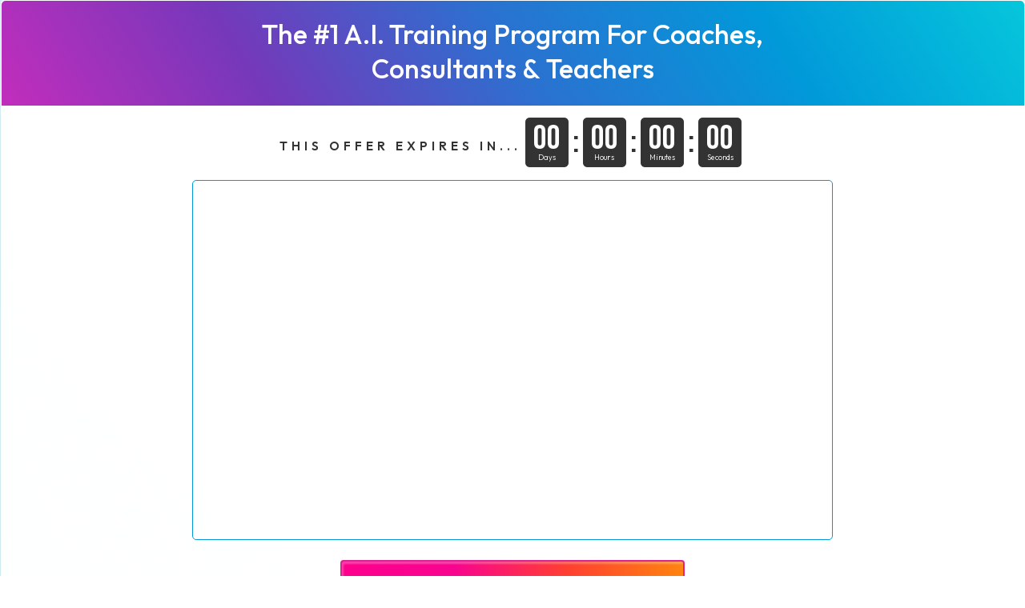

--- FILE ---
content_type: text/html; charset=utf-8
request_url: https://www.upgrademe.ai/
body_size: 14823
content:
<!DOCTYPE html><!-- This site was created in Webflow. https://webflow.com --><!-- Last Published: Tue Jul 22 2025 19:10:35 GMT+0000 (Coordinated Universal Time) --><html data-wf-domain="www.upgrademe.ai" data-wf-page="646bcb893ebe3c6d68bb7f54" data-wf-site="646bcb893ebe3c6d68bb7f4d"><head><meta charset="utf-8"/><title>Upgrade</title><meta content="width=device-width, initial-scale=1" name="viewport"/><meta content="Webflow" name="generator"/><link href="https://cdn.prod.website-files.com/646bcb893ebe3c6d68bb7f4d/css/upgrade-4ae89d.webflow.shared.96991d973.css" rel="stylesheet" type="text/css"/><link href="https://fonts.googleapis.com" rel="preconnect"/><link href="https://fonts.gstatic.com" rel="preconnect" crossorigin="anonymous"/><script src="https://ajax.googleapis.com/ajax/libs/webfont/1.6.26/webfont.js" type="text/javascript"></script><script type="text/javascript">WebFont.load({  google: {    families: ["Montserrat:100,100italic,200,200italic,300,300italic,400,400italic,500,500italic,600,600italic,700,700italic,800,800italic,900,900italic","Oswald:200,300,400,500,600,700","Lato:100,100italic,300,300italic,400,400italic,700,700italic,900,900italic","Open Sans:300,300italic,400,400italic,600,600italic,700,700italic,800,800italic","Outfit:100,200,300,regular,500,600,700,800,900","Mulish:200,300,regular,500,600,700,800,900,200italic,300italic,italic,500italic,600italic,700italic,800italic,900italic","Caveat:regular,500,600,700","Geologica:100,200,300,regular,500,600,700,800,900","Bebas Neue:regular"]  }});</script><script type="text/javascript">!function(o,c){var n=c.documentElement,t=" w-mod-";n.className+=t+"js",("ontouchstart"in o||o.DocumentTouch&&c instanceof DocumentTouch)&&(n.className+=t+"touch")}(window,document);</script><link href="https://cdn.prod.website-files.com/646bcb893ebe3c6d68bb7f4d/64cadd4ec7d2d2332670a8b3_favicon-32x32.png" rel="shortcut icon" type="image/x-icon"/><link href="https://cdn.prod.website-files.com/646bcb893ebe3c6d68bb7f4d/64cade28c7d2d2332671af21_Screenshot%202023-08-02%20183757.ico" rel="apple-touch-icon"/><script async="" src="https://www.googletagmanager.com/gtag/js?id=G-Y6ZDQ2CB59"></script><script type="text/javascript">window.dataLayer = window.dataLayer || [];function gtag(){dataLayer.push(arguments);}gtag('set', 'developer_id.dZGVlNj', true);gtag('js', new Date());gtag('config', 'G-Y6ZDQ2CB59');</script><!--Memberstack webflow package -->
<script data-memberstack-app="app_cliaf4es600080uj5eyr1ce9w" src="https://static.memberstack.com/scripts/v1/memberstack.js" type="text/javascript"></script>

<!-- Google Tag Manager -->
<script>(function(w,d,s,l,i){w[l]=w[l]||[];w[l].push({'gtm.start':
new Date().getTime(),event:'gtm.js'});var f=d.getElementsByTagName(s)[0],
j=d.createElement(s),dl=l!='dataLayer'?'&l='+l:'';j.async=true;j.src=
'https://www.googletagmanager.com/gtm.js?id='+i+dl;f.parentNode.insertBefore(j,f);
})(window,document,'script','dataLayer','GTM-PN8XKT');</script>
<!-- End Google Tag Manager -->

<!-- Start VWO Async SmartCode -->
<link rel="preconnect" href="https://dev.visualwebsiteoptimizer.com" />
<script type='text/javascript' id='vwoCode'>
window._vwo_code || (function() {
var account_id=199910,
version=2.0,
settings_tolerance=2000,
hide_element='body',
hide_element_style = 'opacity:0 !important;filter:alpha(opacity=0) !important;background:none !important',
/* DO NOT EDIT BELOW THIS LINE */
f=false,w=window,d=document,v=d.querySelector('#vwoCode'),cK='_vwo_'+account_id+'_settings',cc={};try{var c=JSON.parse(localStorage.getItem('_vwo_'+account_id+'_config'));cc=c&&typeof c==='object'?c:{}}catch(e){}var stT=cc.stT==='session'?w.sessionStorage:w.localStorage;code={use_existing_jquery:function(){return typeof use_existing_jquery!=='undefined'?use_existing_jquery:undefined},library_tolerance:function(){return typeof library_tolerance!=='undefined'?library_tolerance:undefined},settings_tolerance:function(){return cc.sT||settings_tolerance},hide_element_style:function(){return'{'+(cc.hES||hide_element_style)+'}'},hide_element:function(){return typeof cc.hE==='string'?cc.hE:hide_element},getVersion:function(){return version},finish:function(){if(!f){f=true;var e=d.getElementById('_vis_opt_path_hides');if(e)e.parentNode.removeChild(e)}},finished:function(){return f},load:function(e){var t=this.getSettings(),n=d.createElement('script'),i=this;if(t){n.textContent=t;d.getElementsByTagName('head')[0].appendChild(n);if(!w.VWO||VWO.caE){stT.removeItem(cK);i.load(e)}}else{n.fetchPriority='high';n.src=e;n.type='text/javascript';n.onerror=function(){_vwo_code.finish()};d.getElementsByTagName('head')[0].appendChild(n)}},getSettings:function(){try{var e=stT.getItem(cK);if(!e){return}e=JSON.parse(e);if(Date.now()>e.e){stT.removeItem(cK);return}return e.s}catch(e){return}},init:function(){if(d.URL.indexOf('__vwo_disable__')>-1)return;var e=this.settings_tolerance();w._vwo_settings_timer=setTimeout(function(){_vwo_code.finish();stT.removeItem(cK)},e);var t=d.currentScript,n=d.createElement('style'),i=this.hide_element(),r=t&&!t.async&&i?i+this.hide_element_style():'',c=d.getElementsByTagName('head')[0];n.setAttribute('id','_vis_opt_path_hides');v&&n.setAttribute('nonce',v.nonce);n.setAttribute('type','text/css');if(n.styleSheet)n.styleSheet.cssText=r;else n.appendChild(d.createTextNode(r));c.appendChild(n);this.load('https://dev.visualwebsiteoptimizer.com/j.php?a='+account_id+'&u='+encodeURIComponent(d.URL)+'&vn='+version)}};w._vwo_code=code;code.init();})();
</script>
<!-- End VWO Async SmartCode -->


<link rel="stylesheet" href="https://use.typekit.net/iem2dgl.css"><!-- <meta http-equiv="refresh" content="0; URL='https://www.upgrademe.ai/login'"/> -->

<!-- Hotjar Tracking Code for Upgrade -->
<script>
    (function(h,o,t,j,a,r){
        h.hj=h.hj||function(){(h.hj.q=h.hj.q||[]).push(arguments)};
        h._hjSettings={hjid:5216484,hjsv:6};
        a=o.getElementsByTagName('head')[0];
        r=o.createElement('script');r.async=1;
        r.src=t+h._hjSettings.hjid+j+h._hjSettings.hjsv;
        a.appendChild(r);
    })(window,document,'https://static.hotjar.com/c/hotjar-','.js?sv=');
</script><script type="text/javascript">window.__WEBFLOW_CURRENCY_SETTINGS = {"currencyCode":"USD","symbol":"$","decimal":".","fractionDigits":2,"group":",","template":"{{wf {\"path\":\"symbol\",\"type\":\"PlainText\"} }} {{wf {\"path\":\"amount\",\"type\":\"CommercePrice\"} }} {{wf {\"path\":\"currencyCode\",\"type\":\"PlainText\"} }}","hideDecimalForWholeNumbers":false};</script></head><body class="body"><div class="w-embed w-iframe"><!-- Google Tag Manager (noscript) -->
<noscript><iframe src="https://www.googletagmanager.com/ns.html?id=GTM-PN8XKT"
height="0" width="0" style="display:none;visibility:hidden"></iframe></noscript>
<!-- End Google Tag Manager (noscript) --></div><div class="background members"></div><div id="page" class="page upgrade"><div class="hero main-box"><div class="gradient-header"><h1 class="heading-1 salespage"><span class="text-span-99">The #1 A.I. Training Program For Coaches, Consultants &amp; Teachers</span></h1></div><div class="countdown-timer-2"><div class="text-block-190">THIS OFFER EXPIRES IN...</div><div class="countdown-wrapper black-friday"><div class="countdown-item-4"><div id="js-timer-days" class="clock-number-3">00</div><div class="clock-label-4">Days</div></div><div class="text-block-191">:</div><div class="countdown-item-4"><div id="js-timer-hours" class="clock-number-3">00</div><div class="clock-label-4">Hours</div></div><div class="text-block-191">:</div><div class="countdown-item-4"><div id="js-timer-minutes" class="clock-number-3">00</div><div class="clock-label-4">Minutes</div></div><div class="text-block-191">:</div><div class="countdown-item-4"><div id="js-timer-seconds" class="clock-number-3">00</div><div class="clock-label-4">Seconds</div></div></div></div><div class="video-block"><div style="padding-top:56.17021276595745%" class="video-5 w-video w-embed"><iframe class="embedly-embed" src="//cdn.embedly.com/widgets/media.html?src=https%3A%2F%2Ffast.wistia.net%2Fembed%2Fiframe%2Ft64qlwnasj&display_name=Wistia%2C+Inc.&url=https%3A%2F%2Febenpagan.wistia.com%2Fmedias%2Ft64qlwnasj&image=https%3A%2F%2Fembed-ssl.wistia.com%2Fdeliveries%2F9f613b836b38e05861e3f673308b4f4eec305c11.jpg%3Fimage_crop_resized%3D640x360&key=96f1f04c5f4143bcb0f2e68c87d65feb&type=text%2Fhtml&schema=wistia" width="940" height="528" scrolling="no" allowfullscreen title="Upgrade + SUC sales video"></iframe></div></div><a id="button-1" href="#" data-w-id="4b211f00-e58c-7adc-d728-15e30e8b0496" class="button-5 ritual waitlist salespage hero w-inline-block"><div class="text-block-125 ritual waitlist salespage">Join UPGRADE Now!</div></a></div><div class="section-2 main-box"><div class="gradient-header"><h1 class="heading-1 salespage">Multiply Your Message: <strong>UPGRADE A.I. Certification</strong></h1></div><div class="bonus upgrade"><div class="div-block-105"><h1 class="heading-1 bonus-tag">UPGRADE: The Ultimate Productivity, Creativity &amp; Success Accelerator</h1><p class="paragraph-2">Learn the secret techniques to &quot;Train The A.I.&quot; to speak in your voice, outline and create your content, marketing, and website segments - and <strong class="bold-text-6">do more in an hour than you used to do in a week</strong>. This Live Course will teach you the formulas to leverage the true power of A.I. in your business and <strong class="bold-text-6">achieve Super Productivity</strong> with your daily tasks. </p><ul role="list" class="list-6 salespage bonus-list"><li class="list-item-7 salespage _3 bonus-list">Create a magnetic LinkedIn profile and bio in minutes</li><li class="list-item-7 salespage _3 bonus-list">Generate compelling video content that resonates with your niche</li><li class="list-item-7 salespage _3 bonus-list">Automate repetitive tasks, freeing up time for high value marketing &amp; sales</li><li class="list-item-7 salespage _3 bonus-list">Craft &amp; offer more persuasive coaching packages to close high-value clients</li><li class="list-item-7 salespage _3 bonus-list">Improve client email response rates by 25-50% with AI-assisted writing</li><li class="list-item-7 salespage _3 bonus-list">Overcome writer&#x27;s block and generate endless content ideas</li><li class="list-item-7 salespage _3 bonus-list">Generate first drafts of blog posts, emails, and video scripts instantly</li><li class="list-item-7 salespage _3 bonus-list">Craft personalized coaching plans for each client using AI insights</li></ul></div><div class="div-block-104"><img sizes="(max-width: 479px) 86vw, (max-width: 767px) 82vw, (max-width: 991px) 450px, (max-width: 1279px) 35vw, 448.703125px" srcset="https://cdn.prod.website-files.com/646bcb893ebe3c6d68bb7f4d/66e342aa6fa43c205932a787_UPGRADE%2520997%2520sales%2520page-p-500.png 500w, https://cdn.prod.website-files.com/646bcb893ebe3c6d68bb7f4d/66e342aa6fa43c205932a787_UPGRADE%2520997%2520sales%2520page-p-800.png 800w, https://cdn.prod.website-files.com/646bcb893ebe3c6d68bb7f4d/66e342aa6fa43c205932a787_UPGRADE%2520997%2520sales%2520page-p-1080.png 1080w, https://cdn.prod.website-files.com/646bcb893ebe3c6d68bb7f4d/66e342aa6fa43c205932a787_UPGRADE%2520997%2520sales%2520page-p-1600.png 1600w, https://cdn.prod.website-files.com/646bcb893ebe3c6d68bb7f4d/66e342aa6fa43c205932a787_UPGRADE%20997%20sales%20page.png 1732w" alt="" src="https://cdn.prod.website-files.com/646bcb893ebe3c6d68bb7f4d/66e342aa6fa43c205932a787_UPGRADE%20997%20sales%20page.png" loading="lazy" class="image-107 ptp"/></div></div><div class="bonus upgrade"><div class="div-block-110 _200"><img sizes="(max-width: 479px) 96vw, (max-width: 767px) 80vw, (max-width: 991px) 400px, (max-width: 1279px) 34vw, 420px" srcset="https://cdn.prod.website-files.com/646bcb893ebe3c6d68bb7f4d/66e342aa6fa43c205932a6f5_200%2520Prompts%2520sales%2520page-p-500.png 500w, https://cdn.prod.website-files.com/646bcb893ebe3c6d68bb7f4d/66e342aa6fa43c205932a6f5_200%2520Prompts%2520sales%2520page-p-800.png 800w, https://cdn.prod.website-files.com/646bcb893ebe3c6d68bb7f4d/66e342aa6fa43c205932a6f5_200%2520Prompts%2520sales%2520page-p-1080.png 1080w, https://cdn.prod.website-files.com/646bcb893ebe3c6d68bb7f4d/66e342aa6fa43c205932a6f5_200%2520Prompts%2520sales%2520page-p-1600.png 1600w, https://cdn.prod.website-files.com/646bcb893ebe3c6d68bb7f4d/66e342aa6fa43c205932a6f5_200%20Prompts%20sales%20page.png 1732w" alt="" src="https://cdn.prod.website-files.com/646bcb893ebe3c6d68bb7f4d/66e342aa6fa43c205932a6f5_200%20Prompts%20sales%20page.png" loading="lazy" class="image-107 digital-product"/></div><div class="div-block-105"><h1 class="heading-1 bonus-tag">200 Personal &amp; Business Growth Prompts</h1><p class="paragraph-2">This is a powerful toolkit designed to elevate your personal and professional life. Crafted with precision, this collection includes 100 advanced personal prompts and 100 advanced business prompts, ready for immediate use. Simply fill in the blanks and watch your growth accelerate.<br/></p><ul role="list" class="list-6 salespage bonus-list"><li class="list-item-7 salespage _3 bonus-list"><strong class="bold-text-6">Instant Implementation</strong>: Ready-to-use prompts that save you time and effort.</li><li class="list-item-7 salespage _3 bonus-list"><strong class="bold-text-6">Advanced Techniques</strong>: Crafted for deep insights and transformative results.</li><li class="list-item-7 salespage _3 bonus-list"><strong class="bold-text-6">Versatile Applications</strong>: Perfect for personal development, coaching sessions, and business strategies.</li><li class="list-item-7 salespage _3 bonus-list"><strong class="bold-text-6">Boost Productivity</strong>: Enhance your decision-making, creativity, and problem-solving skills.</li></ul></div></div><div class="bonus upgrade"><div class="div-block-105 infographic"><h1 class="heading-1 bonus-tag">A.I. Accelerator Pack Infographics</h1><p class="paragraph-2">Accelerate Your Productivity, Creativity &amp; Success Using Our Advanced Infographic Prompt Pack.</p><ul role="list" class="list-6 salespage bonus-list"><li class="list-item-7 salespage _3 bonus-list"><span class="text-span-37">“AI Productivity &amp; Personal Growth Prompt Pack”</span> - 15 prompts to instantly boost productivity</li><li class="list-item-7 salespage _3 bonus-list"><span class="text-span-37">“AI Marketing &amp; Writing Accelerator Pack”</span> - 15 prompts to increase the speed, quality &amp; volume of your content creation</li></ul><ul role="list" class="list-6 salespage bonus-list full"><li class="list-item-7 salespage _3 bonus-list"><strong class="bold-text-6">“AI Accelerated Learning &amp; Decision Pack”</strong> - 17 prompts to <span>double your learning speed</span><br/></li></ul></div><div class="div-block-103"><img sizes="(max-width: 479px) 96vw, (max-width: 767px) 82vw, (max-width: 991px) 87vw, (max-width: 1279px) 35vw, 448.703125px" srcset="https://cdn.prod.website-files.com/646bcb893ebe3c6d68bb7f4d/66e342a96fa43c205932a6a5_ai-infographic-sales-page-p-500.png 500w, https://cdn.prod.website-files.com/646bcb893ebe3c6d68bb7f4d/66e342a96fa43c205932a6a5_ai-infographic-sales-page-p-800.png 800w, https://cdn.prod.website-files.com/646bcb893ebe3c6d68bb7f4d/66e342a96fa43c205932a6a5_ai-infographic-sales-page-p-1080.png 1080w, https://cdn.prod.website-files.com/646bcb893ebe3c6d68bb7f4d/66e342a96fa43c205932a6a5_ai-infographic-sales-page-p-1600.png 1600w, https://cdn.prod.website-files.com/646bcb893ebe3c6d68bb7f4d/66e342a96fa43c205932a6a5_ai-infographic-sales-page-p-2000.png 2000w, https://cdn.prod.website-files.com/646bcb893ebe3c6d68bb7f4d/66e342a96fa43c205932a6a5_ai-infographic-sales-page-p-2600.png 2600w, https://cdn.prod.website-files.com/646bcb893ebe3c6d68bb7f4d/66e342a96fa43c205932a6a5_ai-infographic-sales-page.png 2611w" alt="" src="https://cdn.prod.website-files.com/646bcb893ebe3c6d68bb7f4d/66e342a96fa43c205932a6a5_ai-infographic-sales-page.png" loading="lazy" class="image-107 love-dojo"/></div></div><div class="testimonials-2"><div id="w-node-_4b211f00-e58c-7adc-d728-15e30e8b053f-68bb7f54" class="w-layout-layout quick-stack wf-layout-layout"><div id="w-node-_4b211f00-e58c-7adc-d728-15e30e8b0540-68bb7f54" class="w-layout-cell cell"><img sizes="100vw" srcset="https://cdn.prod.website-files.com/646bcb893ebe3c6d68bb7f4d/66fadd6eff6c7d46d184a125_kathleen%20mcpherson%20headshot-p-500.png 500w, https://cdn.prod.website-files.com/646bcb893ebe3c6d68bb7f4d/66fadd6eff6c7d46d184a125_kathleen%20mcpherson%20headshot.png 542w" alt="" src="https://cdn.prod.website-files.com/646bcb893ebe3c6d68bb7f4d/66fadd6eff6c7d46d184a125_kathleen%20mcpherson%20headshot.png" loading="lazy" class="image-108"/><p class="paragraph-53">“I found myself stuck for months, unsure of how to effectively leverage technology to grow my coaching business. Through the Upgrade course, Eben provided me with practical strategies and insights that were immediately applicable to my business. I learned how to craft compelling prompts that engage clients, ask the right questions, and provide personalized guidance. The course not only showed me how to effectively use Chat GPT as a coaching tool, but also how to use it in my personal life on many levels.”<br/></p><div class="text-block-127">- Kathleen McPherson</div></div><div id="w-node-_4b211f00-e58c-7adc-d728-15e30e8b0547-68bb7f54" class="w-layout-cell cell"><img sizes="100vw" srcset="https://cdn.prod.website-files.com/646bcb893ebe3c6d68bb7f4d/66f71382ed635d0f81ddc350_Molly%20Gimmel_Croped-p-500.png 500w, https://cdn.prod.website-files.com/646bcb893ebe3c6d68bb7f4d/66f71382ed635d0f81ddc350_Molly%20Gimmel_Croped.png 542w" alt="" src="https://cdn.prod.website-files.com/646bcb893ebe3c6d68bb7f4d/66f71382ed635d0f81ddc350_Molly%20Gimmel_Croped.png" loading="lazy" class="image-108"/><p class="paragraph-53">“As a small business owner, I struggle with creating marketing messages, blog posts, and other content that addresses the needs of my target customer. In the Upgrade program, I learned how to use AI to draft content that is better than anything I would&#x27;ve come up with on my own. <br/><br/>Eben clearly demonstrates the myriad of ways to use AI not just for business, but for my personal life as well. I highly recommend this program to all business owners. It&#x27;s a total game changer!”</p><div class="text-block-127">- Molly Gimmel</div></div><div id="w-node-_4b211f00-e58c-7adc-d728-15e30e8b0550-68bb7f54" class="w-layout-cell cell"><img sizes="100vw" srcset="https://cdn.prod.website-files.com/646bcb893ebe3c6d68bb7f4d/66f71521105adea3df41cfcd_Marian%20Haftel%20M.%20Ed_Cropped-p-500.png 500w, https://cdn.prod.website-files.com/646bcb893ebe3c6d68bb7f4d/66f71521105adea3df41cfcd_Marian%20Haftel%20M.%20Ed_Cropped.png 542w" alt="" src="https://cdn.prod.website-files.com/646bcb893ebe3c6d68bb7f4d/66f71521105adea3df41cfcd_Marian%20Haftel%20M.%20Ed_Cropped.png" loading="lazy" class="image-108"/><p class="paragraph-53">“I had downloaded ChatGPT several months ago and never done anything with it. I did not know where to begin. However, I know where to begin now. In fact, I wrote the vision for my career change to full-time independent coaching by using a set of prompts that we were given during this class!”</p><div class="text-block-127">- Marian Haftel M. Ed</div></div></div></div><a id="button-2" href="#" data-w-id="4b211f00-e58c-7adc-d728-15e30e8b055c" class="button-5 ritual waitlist salespage _2 w-inline-block"><img loading="eager" src="https://cdn.prod.website-files.com/63abac7b2e85b31ef9b8286e/63abbe70c73ddf39110b6e00_chevron-white.png" alt="" class="image-111 salespage"/><div class="text-block-125 ritual waitlist salespage">Join UPGRADE Now!</div><img loading="eager" src="https://cdn.prod.website-files.com/63abac7b2e85b31ef9b8286e/63abbe70c73ddf39110b6e00_chevron-white.png" alt="" class="image-112 salespage"/></a></div><div class="section-3 main-box"><div class="gradient-header"><h1 class="heading-1 salespage"><strong class="bold-text-151">UPGRADE A.I. Certification</strong><strong class="bold-text-51">3 Fast Action Bonuses</strong></h1></div><div class="exercises"><div class="gradient-header _3"></div><div class="div-block-114 exercises"><img sizes="(max-width: 479px) 89vw, (max-width: 767px) 90vw, (max-width: 991px) 77vw, (max-width: 1279px) 53vw, 684.2421875px" srcset="https://cdn.prod.website-files.com/646bcb893ebe3c6d68bb7f4d/66fade6d480fc8ed6143c5eb_upgrade-certificate-sales-page-p-500.png 500w, https://cdn.prod.website-files.com/646bcb893ebe3c6d68bb7f4d/66fade6d480fc8ed6143c5eb_upgrade-certificate-sales-page-p-800.png 800w, https://cdn.prod.website-files.com/646bcb893ebe3c6d68bb7f4d/66fade6d480fc8ed6143c5eb_upgrade-certificate-sales-page-p-1080.png 1080w, https://cdn.prod.website-files.com/646bcb893ebe3c6d68bb7f4d/66fade6d480fc8ed6143c5eb_upgrade-certificate-sales-page-p-1600.png 1600w, https://cdn.prod.website-files.com/646bcb893ebe3c6d68bb7f4d/66fade6d480fc8ed6143c5eb_upgrade-certificate-sales-page-p-2000.png 2000w, https://cdn.prod.website-files.com/646bcb893ebe3c6d68bb7f4d/66fade6d480fc8ed6143c5eb_upgrade-certificate-sales-page.png 2342w" alt="" src="https://cdn.prod.website-files.com/646bcb893ebe3c6d68bb7f4d/66fade6d480fc8ed6143c5eb_upgrade-certificate-sales-page.png" loading="lazy" class="image-116 certificate"/><div class="large-text">Unlock your potential with our transformative certification program, UPGRADE. Designed for coaches, consultants &amp; teachers, these certifications will empower you to master the art of prompting and harness A.I. to supercharge your coaching business. Join a community of innovators and elevate your skills to the next level.<br/></div><ul role="list" class="list-6 salespage demos exercises"><li class="list-item-7 salespage _3"><strong class="bold-text-6">The UPGRADE Certification: Become a Certified A.I. Prompting Expert</strong> - Master AI tools and techniques to drive impactful results, engage in practical exercises and real-world scenarios to hone your AI skills, and gain access to a library of AI tools and templates to streamline your processes.</li></ul></div></div><div class="testimonials-2"><div id="w-node-_4b211f00-e58c-7adc-d728-15e30e8b06fa-68bb7f54" class="w-layout-layout quick-stack wf-layout-layout"><div id="w-node-_4b211f00-e58c-7adc-d728-15e30e8b06fb-68bb7f54" class="w-layout-cell cell"><img sizes="100vw" srcset="https://cdn.prod.website-files.com/646bcb893ebe3c6d68bb7f4d/66e342a06fa43c2059329c0e_carly%2520headshot-p-500.png 500w, https://cdn.prod.website-files.com/646bcb893ebe3c6d68bb7f4d/66e342a06fa43c2059329c0e_carly%20headshot.png 542w" alt="" src="https://cdn.prod.website-files.com/646bcb893ebe3c6d68bb7f4d/66e342a06fa43c2059329c0e_carly%20headshot.png" loading="lazy" class="image-108"/><p class="paragraph-53">“Using a simple prompt taught in module 1 I was able to streamline my entire week, incorporating break time while also ensuring I get everything done for my upcoming launch of my book without sacrificing time with the kids and time at the beach. What might have taken me an entire day to map out has now taken mere minutes!”</p><div class="text-block-127">- Carly Bonderud</div></div><div id="w-node-_4b211f00-e58c-7adc-d728-15e30e8b0701-68bb7f54" class="w-layout-cell cell"><img sizes="100vw" srcset="https://cdn.prod.website-files.com/646bcb893ebe3c6d68bb7f4d/66faf39d3fa88f5901dfbd1d_julie%20demsey%20headshot-p-500.png 500w, https://cdn.prod.website-files.com/646bcb893ebe3c6d68bb7f4d/66faf39d3fa88f5901dfbd1d_julie%20demsey%20headshot.png 542w" alt="" src="https://cdn.prod.website-files.com/646bcb893ebe3c6d68bb7f4d/66faf39d3fa88f5901dfbd1d_julie%20demsey%20headshot.png" loading="lazy" class="image-108"/><p class="paragraph-53">“I had dabbled with ChatGPT and thought I knew how to use it… I was wrong! After two days in Eben’s Upgrade on ChatGPT Prompting I learned just how powerful this tool is.<br/>I have already used what I have learned by writing a proposal and bio that are better than I could have done before taking this class. Eben, I am deeply grateful for your exceptional teaching.”</p><div class="text-block-127">- Julie Demsey</div></div></div></div><a id="button-2" href="#" data-w-id="4b211f00-e58c-7adc-d728-15e30e8b0709" class="button-5 ritual waitlist salespage w-inline-block"><img loading="eager" src="https://cdn.prod.website-files.com/63abac7b2e85b31ef9b8286e/63abbe70c73ddf39110b6e00_chevron-white.png" alt="" class="image-111 salespage"/><div class="text-block-125 ritual waitlist salespage">Join UPGRADE Now!</div><img loading="eager" src="https://cdn.prod.website-files.com/63abac7b2e85b31ef9b8286e/63abbe70c73ddf39110b6e00_chevron-white.png" alt="" class="image-112 salespage"/></a></div><div id="join-now" class="section-6 main-box"><div class="gradient-header"><h1 class="heading-1 salespage">Here&#x27;s Everything You Get When You<span class="text-span-120"> Register Today...</span><span class="text-span-79"></span></h1></div><div class="div-block-109"><div class="div-block-111"><div class="div-block-106 white main"><img sizes="(max-width: 479px) 73vw, (max-width: 767px) 91vw, (max-width: 991px) 450px, 460px" srcset="https://cdn.prod.website-files.com/646bcb893ebe3c6d68bb7f4d/647f3b89116836b758d1811e_upgrade-product-image-p-500.png 500w, https://cdn.prod.website-files.com/646bcb893ebe3c6d68bb7f4d/647f3b89116836b758d1811e_upgrade-product-image-p-800.png 800w, https://cdn.prod.website-files.com/646bcb893ebe3c6d68bb7f4d/647f3b89116836b758d1811e_upgrade-product-image.png 1066w" alt="" src="https://cdn.prod.website-files.com/646bcb893ebe3c6d68bb7f4d/647f3b89116836b758d1811e_upgrade-product-image.png" loading="lazy" class="image-113"/><img sizes="100vw" srcset="https://cdn.prod.website-files.com/646bcb893ebe3c6d68bb7f4d/66e3429d6fa43c20593299ee_future-coach-logo-promo-header-p-500.png 500w, https://cdn.prod.website-files.com/646bcb893ebe3c6d68bb7f4d/66e3429d6fa43c20593299ee_future-coach-logo-promo-header-p-800.png 800w, https://cdn.prod.website-files.com/646bcb893ebe3c6d68bb7f4d/66e3429d6fa43c20593299ee_future-coach-logo-promo-header-p-1080.png 1080w, https://cdn.prod.website-files.com/646bcb893ebe3c6d68bb7f4d/66e3429d6fa43c20593299ee_future-coach-logo-promo-header-p-1600.png 1600w, https://cdn.prod.website-files.com/646bcb893ebe3c6d68bb7f4d/66e3429d6fa43c20593299ee_future-coach-logo-promo-header-p-2000.png 2000w, https://cdn.prod.website-files.com/646bcb893ebe3c6d68bb7f4d/66e3429d6fa43c20593299ee_future-coach-logo-promo-header-p-2600.png 2600w, https://cdn.prod.website-files.com/646bcb893ebe3c6d68bb7f4d/66e3429d6fa43c20593299ee_future-coach-logo-promo-header-p-3200.png 3200w, https://cdn.prod.website-files.com/646bcb893ebe3c6d68bb7f4d/66e3429d6fa43c20593299ee_future-coach-logo-promo-header.png 3427w" alt="" src="https://cdn.prod.website-files.com/646bcb893ebe3c6d68bb7f4d/66e3429d6fa43c20593299ee_future-coach-logo-promo-header.png" loading="lazy" class="image-117"/></div><div class="div-block-106 white"><div id="w-node-_4b211f00-e58c-7adc-d728-15e30e8b071c-68bb7f54" class="text-block-18 value-stack upgrade">UPGRADE: The Ultimate Productivity, Creativity &amp; Success Accelerator</div><div class="div-block-112"><div class="text-block-20 value-stack">$997</div></div></div><div class="div-block-106 clear"><div id="w-node-_4b211f00-e58c-7adc-d728-15e30e8b0724-68bb7f54" class="text-block-18 techtool value-stack">200 Personal &amp; Business Growth Prompts</div><div class="div-block-112"><div class="text-block-20 value-stack">$497</div></div></div><div class="div-block-106 clear"><div id="w-node-_4b211f00-e58c-7adc-d728-15e30e8b072c-68bb7f54" class="text-block-18 techtool value-stack">A.I. Acelerator Pack Infographic</div><div class="div-block-112"><div class="text-block-20 value-stack">$297</div></div></div><div class="div-block-106 clear"><div id="w-node-_4b211f00-e58c-7adc-d728-15e30e8b0734-68bb7f54" class="text-block-18 techtool value-stack">UPGRADE A.I. Certification</div><div class="div-block-112"><div class="text-block-20 value-stack">$297</div></div></div><div id="buy-anchor" class="div-block-106 white grand-total"><div id="w-node-_4b211f00-e58c-7adc-d728-15e30e8b073c-68bb7f54" class="text-block-18 total">Total REAL Value</div><div id="w-node-_4b211f00-e58c-7adc-d728-15e30e8b073e-68bb7f54" class="text-block-19 total">$2,088</div></div><div class="div-block-106 white main tuition"><div class="text-block-18 main tuition">But, today you won&#x27;t pay <span class="text-span-88">$2,088</span>...</div><div class="text-block-18 main tuition">Or even half that at <span class="text-span-87">$1,044...</span></div></div></div></div><div class="countdown-timer-2"><div class="text-block-190">THIS OFFER EXPIRES IN...</div><div class="countdown-wrapper black-friday"><div class="countdown-item-4"><div id="js-timer-days-2" class="clock-number-3">00</div><div class="clock-label-4">Days</div></div><div class="text-block-191">:</div><div class="countdown-item-4"><div id="js-timer-hours-2" class="clock-number-3">00</div><div class="clock-label-4">Hours</div></div><div class="text-block-191">:</div><div class="countdown-item-4"><div id="js-timer-minutes-2" class="clock-number-3">00</div><div class="clock-label-4">Minutes</div></div><div class="text-block-191">:</div><div class="countdown-item-4"><div id="js-timer-seconds-2" class="clock-number-3">00</div><div class="clock-label-4">Seconds</div></div></div></div><div id="join-button" class="div-block-106 white main tuition payment"><div class="text-block-57">When you join now, you get everything for just</div><div class="text-block-18 main tuition only"><span class="text-span-94">One Payment of</span> $497</div><div class="text-block-128">(Or just 6 monthly payments of $97)</div><img loading="lazy" src="https://cdn.prod.website-files.com/648a72f8b174909455532758/648a72f8b174909455532837_calendar%20arrows%20mobile%20purple.png" alt="" class="image-114"/><a id="button-2" href="#" data-w-id="4b211f00-e58c-7adc-d728-15e30e8b0754" class="button-5 ritual waitlist salespage price w-inline-block"><img loading="eager" src="https://cdn.prod.website-files.com/63abac7b2e85b31ef9b8286e/63abbe70c73ddf39110b6e00_chevron-white.png" alt="" class="image-111 salespage"/><div class="text-block-125 ritual waitlist salespage">Join UPGRADE Now!</div><img loading="eager" src="https://cdn.prod.website-files.com/63abac7b2e85b31ef9b8286e/63abbe70c73ddf39110b6e00_chevron-white.png" alt="" class="image-112 salespage"/></a></div><div class="div-block-72"><div style="-webkit-transform:translate3d(0, 50PX, 0) scale3d(1, 1, 1) rotateX(0) rotateY(0) rotateZ(0) skew(0, 0);-moz-transform:translate3d(0, 50PX, 0) scale3d(1, 1, 1) rotateX(0) rotateY(0) rotateZ(0) skew(0, 0);-ms-transform:translate3d(0, 50PX, 0) scale3d(1, 1, 1) rotateX(0) rotateY(0) rotateZ(0) skew(0, 0);transform:translate3d(0, 50PX, 0) scale3d(1, 1, 1) rotateX(0) rotateY(0) rotateZ(0) skew(0, 0)" class="upgrade-container"><div class="upgrade-header">Pick a Plan</div><div class="upgrade-text">This is a convincing piece of copy to describe and sell your product. Please select a plan to continue.</div><div class="upgrade-row"><div class="pricing-box"><div class="pricing-column-contain top-price-contain"><div class="text-block-124">Future Coach Standard</div></div><div class="pricing-column-contain"><div class="feature-wrapper"><div class="feature-item"><img width="20" src="https://cdn.prod.website-files.com/5c31639b1213423d2502cccc/5c3176bacb585f221945beed_Check.svg" alt=""/><div class="feature-text">Feature one</div></div><div class="feature-item"><img width="20" src="https://cdn.prod.website-files.com/5c31639b1213423d2502cccc/5c3176bacb585f221945beed_Check.svg" alt=""/><div class="feature-text">Benefit two</div></div><div class="feature-item"><img width="20" src="https://cdn.prod.website-files.com/5c31639b1213423d2502cccc/5c3176bacb585f221945beed_Check.svg" alt=""/><div class="feature-text">Feature three</div></div><div class="feature-item not-available"><img width="20" src="https://cdn.prod.website-files.com/5c31639b1213423d2502cccc/5c3176bacb585f221945beed_Check.svg" alt=""/><div class="feature-text">Benefit four</div></div><div class="feature-item not-available"><img width="20" src="https://cdn.prod.website-files.com/5c31639b1213423d2502cccc/5c3176bacb585f221945beed_Check.svg" alt=""/><div class="feature-text">Feature five</div></div><div class="feature-item not-available"><img width="20" src="https://cdn.prod.website-files.com/5c31639b1213423d2502cccc/5c3176bacb585f221945beed_Check.svg" alt=""/><div class="feature-text">Benefit six</div></div></div></div><div class="pricing-column-contain"><div class="price"><span class="text-span-153">Only $997</span></div><div class="price-text">Or 4 payments of $297</div><a href="#" class="upgrade-button full-upgrade-button w-button">Choose Payment Option</a></div></div><div class="pricing-box"><div class="pricing-column-contain top-price-contain green-price-contain"><div class="text-block-126">Future Coach Pro</div></div><div class="pricing-column-contain"><div class="feature-wrapper"><div class="feature-item"><img width="20" src="https://cdn.prod.website-files.com/5c31639b1213423d2502cccc/5c3176bacb585f221945beed_Check.svg" alt=""/><div class="feature-text">Feature one</div></div><div class="feature-item"><img width="20" src="https://cdn.prod.website-files.com/5c31639b1213423d2502cccc/5c3176bacb585f221945beed_Check.svg" alt=""/><div class="feature-text">Benefit two</div></div><div class="feature-item"><img width="20" src="https://cdn.prod.website-files.com/5c31639b1213423d2502cccc/5c3176bacb585f221945beed_Check.svg" alt=""/><div class="feature-text">Feature three</div></div><div class="feature-item"><img width="20" src="https://cdn.prod.website-files.com/5c31639b1213423d2502cccc/5c3176bacb585f221945beed_Check.svg" alt=""/><div class="feature-text">Benefit four</div></div><div class="feature-item"><img width="20" src="https://cdn.prod.website-files.com/5c31639b1213423d2502cccc/5c3176bacb585f221945beed_Check.svg" alt=""/><div class="feature-text">Feature five</div></div><div class="feature-item"><img width="20" src="https://cdn.prod.website-files.com/5c31639b1213423d2502cccc/5c3176bacb585f221945beed_Check.svg" alt=""/><div class="feature-text">Benefit six</div></div></div></div><div class="pricing-column-contain"><div class="price"><span class="text-span-154">Only $2,497</span><span class="price-duration"></span></div><div class="price-text">Or 4 payments of $697</div><a href="#" class="upgrade-button full-upgrade-button primary-upgrade-button w-button">Choose Payment Option</a></div></div></div><div class="upgrade-accent"></div></div><div class="copy-me"><div style="opacity:0;display:none" class="hide-me-overlay"><div class="modal-scroll"><div data-w-id="4b211f00-e58c-7adc-d728-15e30e8b07b8" class="close-overlay"></div></div></div><a data-w-id="4b211f00-e58c-7adc-d728-15e30e8b07b9" href="#" class="upgrade-button w-inline-block"><div>Upgrade Modal</div></a></div></div></div><div class="section-4 main-box"><div class="gradient-header"><h1 class="heading-1 salespage"><strong class="bold-text-6">100% Money Back Guarantee</strong></h1></div><img loading="lazy" src="https://cdn.prod.website-files.com/646bcb893ebe3c6d68bb7f4d/66fd54cd8ed399950ad2a4ce_100-percent-guarantee.png" alt="" class="image-129"/><div class="large-text">I want you to be satisfied with your investment, and I want you to be successful! That&#x27;s why I&#x27;m offering a <span class="text-span-120">100% Money Back Guarantee.</span><br/><br/>Take the entire UPGRADE Program, and use these tools to build your business and accelerate your growth. <br/><br/><span class="text-span-120">If you&#x27;re not completely satisfied, you can ask for a full refund. </span>But once you experience its power and see the results, you won&#x27;t want to look back.<br/><br/></div><div class="reviews bottom"><h1 class="heading-1 salespage _4 reviews">Real Reviews and Feedback</h1><div id="w-node-_4b211f00-e58c-7adc-d728-15e30e8b0876-68bb7f54" class="w-layout-layout quick-stack middle wf-layout-layout"><div id="w-node-_4b211f00-e58c-7adc-d728-15e30e8b0877-68bb7f54" class="w-layout-cell cell"><img sizes="100vw" srcset="https://cdn.prod.website-files.com/646bcb893ebe3c6d68bb7f4d/66e342a06fa43c2059329b99_diane%2520headshot-p-500.png 500w, https://cdn.prod.website-files.com/646bcb893ebe3c6d68bb7f4d/66e342a06fa43c2059329b99_diane%20headshot.png 542w" alt="" src="https://cdn.prod.website-files.com/646bcb893ebe3c6d68bb7f4d/66e342a06fa43c2059329b99_diane%20headshot.png" loading="lazy" class="image-108"/><p class="paragraph-53">“I learned and created in real time all the key pieces of marketing content for my coaching business...”<br/></p><div class="text-block-127">- Diane Wythe</div></div><div id="w-node-_4b211f00-e58c-7adc-d728-15e30e8b087e-68bb7f54" class="w-layout-cell cell"><img sizes="100vw" srcset="https://cdn.prod.website-files.com/646bcb893ebe3c6d68bb7f4d/66f71521105adea3df41cfcd_Marian%20Haftel%20M.%20Ed_Cropped-p-500.png 500w, https://cdn.prod.website-files.com/646bcb893ebe3c6d68bb7f4d/66f71521105adea3df41cfcd_Marian%20Haftel%20M.%20Ed_Cropped.png 542w" alt="" src="https://cdn.prod.website-files.com/646bcb893ebe3c6d68bb7f4d/66f71521105adea3df41cfcd_Marian%20Haftel%20M.%20Ed_Cropped.png" loading="lazy" class="image-108"/><p class="paragraph-53">“I had downloaded ChatGPT several months ago and never done anything with it. I did not know where to begin. However, I know where to begin now. In fact, I wrote the vision for my career change to full-time independent coaching by using a set of prompts that we were given during this class!”</p><div class="text-block-127">- Marian Haftel M. Ed</div></div><div id="w-node-_4b211f00-e58c-7adc-d728-15e30e8b0884-68bb7f54" class="w-layout-cell cell"><img sizes="100vw" srcset="https://cdn.prod.website-files.com/646bcb893ebe3c6d68bb7f4d/66e342a16fa43c2059329c74_john%2520t%2520headshot-p-500.png 500w, https://cdn.prod.website-files.com/646bcb893ebe3c6d68bb7f4d/66e342a16fa43c2059329c74_john%20t%20headshot.png 542w" alt="" src="https://cdn.prod.website-files.com/646bcb893ebe3c6d68bb7f4d/66e342a16fa43c2059329c74_john%20t%20headshot.png" loading="lazy" class="image-108"/><p class="paragraph-53">“The course was especially valuable in that it tied in the notion of coaching with technology, which will make me more productive and more effective as a coach.”</p><div class="text-block-127">- John Trakselis</div></div></div><div id="w-node-_4b211f00-e58c-7adc-d728-15e30e8b088a-68bb7f54" class="w-layout-layout quick-stack middle wf-layout-layout"><div id="w-node-_4b211f00-e58c-7adc-d728-15e30e8b088b-68bb7f54" class="w-layout-cell cell"><img sizes="100vw" srcset="https://cdn.prod.website-files.com/646bcb893ebe3c6d68bb7f4d/66fadd8eb68a2746a3b15ed1_cindy%20jacks%20headshot-p-500.png 500w, https://cdn.prod.website-files.com/646bcb893ebe3c6d68bb7f4d/66fadd8eb68a2746a3b15ed1_cindy%20jacks%20headshot.png 542w" alt="" src="https://cdn.prod.website-files.com/646bcb893ebe3c6d68bb7f4d/66fadd8eb68a2746a3b15ed1_cindy%20jacks%20headshot.png" loading="lazy" class="image-108"/><p class="paragraph-53">“What Eben has done in Upgrade is take the fundamentals of prompting and teach them in a way that is accessible to intelligent but not necessarily technical people. I&#x27;ve been learning from prompt engineers for months but with Eben&#x27;s guidance, I finally got valuable clarity on my Unique Selling Proposition, and how to package my services in a way that offers a full range of services to my clients but doesn&#x27;t overwhelm them with too many choices. I used this information to create a powerful LinkedIn bio and other social media content. And that&#x27;s just scratching the surface of what I accomplished during the class.”<br/></p><div class="text-block-127">- Cindy Jacks</div></div><div id="w-node-_4b211f00-e58c-7adc-d728-15e30e8b0892-68bb7f54" class="w-layout-cell cell"><img sizes="100vw" srcset="https://cdn.prod.website-files.com/646bcb893ebe3c6d68bb7f4d/66f71382ed635d0f81ddc350_Molly%20Gimmel_Croped-p-500.png 500w, https://cdn.prod.website-files.com/646bcb893ebe3c6d68bb7f4d/66f71382ed635d0f81ddc350_Molly%20Gimmel_Croped.png 542w" alt="" src="https://cdn.prod.website-files.com/646bcb893ebe3c6d68bb7f4d/66f71382ed635d0f81ddc350_Molly%20Gimmel_Croped.png" loading="lazy" class="image-108"/><p class="paragraph-53">“As a small business owner, I struggle with creating marketing messages, blog posts, and other content that addresses the needs of my target customer. In the Upgrade program, I learned how to use AI to draft content that is better than anything I would&#x27;ve come up with on my own. <br/><br/>Eben clearly demonstrates the myriad of ways to use AI not just for business, but for my personal life as well. I highly recommend this program to all business owners. It&#x27;s a total game changer!”</p><div class="text-block-127">- Molly Gimmel</div></div><div id="w-node-_4b211f00-e58c-7adc-d728-15e30e8b089b-68bb7f54" class="w-layout-cell cell"><img sizes="100vw" srcset="https://cdn.prod.website-files.com/646bcb893ebe3c6d68bb7f4d/66fadd6eff6c7d46d184a125_kathleen%20mcpherson%20headshot-p-500.png 500w, https://cdn.prod.website-files.com/646bcb893ebe3c6d68bb7f4d/66fadd6eff6c7d46d184a125_kathleen%20mcpherson%20headshot.png 542w" alt="" src="https://cdn.prod.website-files.com/646bcb893ebe3c6d68bb7f4d/66fadd6eff6c7d46d184a125_kathleen%20mcpherson%20headshot.png" loading="lazy" class="image-108"/><p class="paragraph-53">“I found myself stuck for months, unsure of how to effectively leverage technology to grow my coaching business. Through the Upgrade course, Eben provided me with practical strategies and insights that were immediately applicable to my business. I learned how to craft compelling prompts that engage clients, ask the right questions, and provide personalized guidance. The course not only showed me how to effectively use Chat GPT as a coaching tool, but also how to use it in my personal life on many levels.”</p><div class="text-block-127">- Kathleen McPherson</div></div></div><div class="div-block-106 white main tuition bottom"><div class="text-block-57">Join UPGRADE TODAY for just</div><div class="text-block-18 main tuition only"><span class="text-span-94">One Payment of</span> $497</div><div class="text-block-128">(Or just 6 monthly payments of $97)</div><img loading="lazy" src="https://cdn.prod.website-files.com/648a72f8b174909455532758/648a72f8b174909455532837_calendar%20arrows%20mobile%20purple.png" alt="" class="image-114"/><a id="button-2" href="#" data-w-id="4b211f00-e58c-7adc-d728-15e30e8b08ab" class="button-5 ritual waitlist salespage price w-inline-block"><img loading="eager" src="https://cdn.prod.website-files.com/63abac7b2e85b31ef9b8286e/63abbe70c73ddf39110b6e00_chevron-white.png" alt="" class="image-111 salespage"/><div class="text-block-125 ritual waitlist salespage">Join UPGRADE Now!</div><img loading="eager" src="https://cdn.prod.website-files.com/63abac7b2e85b31ef9b8286e/63abbe70c73ddf39110b6e00_chevron-white.png" alt="" class="image-112 salespage"/></a></div></div><div class="testimonials-2"><div class="text-block-60">What Some Of Our Other Students Are Saying...</div><div id="w-node-_4b211f00-e58c-7adc-d728-15e30e8b0927-68bb7f54" class="w-layout-layout quick-stack bottom wf-layout-layout"><div id="w-node-_4b211f00-e58c-7adc-d728-15e30e8b0928-68bb7f54" class="w-layout-cell cell"><p class="paragraph-53">“I thought I knew how to use Chat GPT. I’ve taken some online courses that have been super helpful and informative. But Eben’s live wisdom during his program “Upgrade” and learning prompts took me to a higher level in my experience that I truly did not expect. He taught us how to create quality prompts in layers and coached us to take real action, which I did. I began using Chat GPT to generate marketing strategies and content to promote my business and upcoming events. Thank you to the moon for this powerful learning experience!”<br/></p><div class="text-block-127">- Gretchen de Castellane</div></div><div id="w-node-_4b211f00-e58c-7adc-d728-15e30e8b092e-68bb7f54" class="w-layout-cell cell"><p class="paragraph-53">“From the very beginning, Coach Eben&#x27;s unparalleled expertise in the field of AI captivated my attention. His ability to distill complex concepts into easily understandable frameworks is a testament to his mastery and passion for teaching. I have always believed in the power of technology to revolutionize industries, and through Upgrade, Coach Eben has illuminated the boundless possibilities AI brings to the forefront of my coaching business.”</p><div class="text-block-127">- Clifford Benjamin</div></div><div id="w-node-_4b211f00-e58c-7adc-d728-15e30e8b0933-68bb7f54" class="w-layout-cell cell"><p class="paragraph-53">“The Upgrade program was mind blowing. Informative, detailed, purely outstanding. Please don’t think for one moment that you have to understand A.I or Chat Gpt. Upgrade was two days of solid step by step learning. Through Upgrade I found my new niche and I am presently writing a course. I am also reviewing my marketing strategies. Eben is a pure genius and I thank him for offering this program.”</p><div class="text-block-127">- Kym Kusa</div></div><div id="w-node-_4b211f00-e58c-7adc-d728-15e30e8b0938-68bb7f54" class="w-layout-cell cell"><p class="paragraph-53">“It was the most productive two days in my life! Thank you so much!”</p><div class="text-block-127">- Claudia M. Peña</div></div><div id="w-node-_4b211f00-e58c-7adc-d728-15e30e8b093d-68bb7f54" class="w-layout-cell cell"><p class="paragraph-53">“If you are like me and don’t know how to start your social media posts, what to write on a blog post, have plain old writers block, or would simply like to learn more about A.I. and prompting, then UPGRADE is for you.<br/><br/>Even if you aren’t too tech savvy, this is good for you too. I highly recommend it to every entrepreneur, coach &amp;/or consultant.”</p><div class="text-block-127">- Chantale Cares</div></div><div id="w-node-_4b211f00-e58c-7adc-d728-15e30e8b0945-68bb7f54" class="w-layout-cell cell"><p class="paragraph-53">“I just finished a one month intensive with him on using AI and the deliverables were spectacular. And so easy!! I’m glad Eben has been one of my best mentors for years.”</p><div class="text-block-127">- Kathleen Murphy</div></div><div id="w-node-_4b211f00-e58c-7adc-d728-15e30e8b094a-68bb7f54" class="w-layout-cell cell"><p class="paragraph-53">“Even though I’ve been designing, launching, and marketing for a couple of decades, Eben’s two-day AI Upgrade program has tuned my business to a remarkably higher level. In just two days, I’ve gained all the courage and enthusiasm, and built out the path and the comprehensive marketing content to launch my Mastermind for professional women and add momentum to my coaching business.”<br/></p><div class="text-block-127">- Susan Curtis</div></div><div id="w-node-_4b211f00-e58c-7adc-d728-15e30e8b0950-68bb7f54" class="w-layout-cell cell"><p class="paragraph-53">“I am overflowing with ideas to improve my coaching practice, enhance my leadership skills, improve my social media presence, create compelling facebook ads, and write incredible blog posts. If you are an entrepreneur, coach or simply someone looking to upgrade and streamline your life, then this program is seriously a game changer. I can&#x27;t thank you enough Eben! Wow.”<br/></p><div class="text-block-127">- Jeri Tourand</div></div><div id="w-node-_4b211f00-e58c-7adc-d728-15e30e8b0956-68bb7f54" class="w-layout-cell cell"><p class="paragraph-53">“The workshop content taught me how to write prompts to get highly useful and creative writing output. I particularly was impressed by the prompts for optimizing a LinkedIn profile. I would highly recommend this workshop to any coach, entrepreneur, leader, or corporate employee who wants to expand their capabilities in a myriad of professional and personal domains.”<br/></p><div class="text-block-127">- Chris Seraidaris</div></div><div class="w-layout-cell cell"><p class="paragraph-53">“If you are ready to upgrade your business practices --and develop your personal growth simultaneously-- I highly recommend Eben Pagan&#x27;s A.I. Upgrade  program. <br/>Part A.I. strategy builder, part metacognitive up-leveling, Eben clearly, efficiently, and effectively articulates and demonstrates the ways in which A.I. can positively impact the future of your professional --and personal-- life!”</p><div class="text-block-127">- June Bennett</div></div><div class="w-layout-cell cell"><p class="paragraph-53">“Eben&#x27;s inspirational words still resonate with me: &#x27;AI is an amplifier of our own creative abilities.&#x27; He generously shared useful techniques and tips that he acquired through his vast experience and expertise in the field. The program covered a wide range of prompting methods, touching upon diverse topics such as marketing, leadership, networking, and … many many more. Surprisingly, we even explored work-life balance and personal growth!”</p><div class="text-block-127">- Aude Pineau</div></div><div class="w-layout-cell cell"><p class="paragraph-53">“The content presented was exceptionally comprehensive, covering a wide range of topics such as customer service, marketing, content creation, and personal growth. The insights shared were not only theoretical but also highly practical, with actionable strategies that could be implemented immediately.”</p><div class="text-block-127">- Scott Engler</div></div><div class="w-layout-cell cell"><p class="paragraph-53">“Not only did I learn more about A.I. and prompting (and then some), I was able to create my marketing strategy, update my LinkedIn profile, develop content marketing, and so much more.”</p><div class="text-block-127">- Trisha Tayan</div></div><div class="w-layout-cell cell"><p class="paragraph-53">“I have indeed questioned AI priorly but the impact “Upgrade&quot; has had on me is profound. I can say that I have explored AI and ChatGPT at a 360 degree angle during the course of these past two days and I feel now in the position to confidently challenge AI to support me in all aspects of my life, ethically, purposefully and constructively to enhance the individual that I am, my business and my hobbies. <br/><br/>If you’re a professional and going through a career transformation or wanting to boost your business and learn AI prompting from scratch or beyond what you believe you already know, this “Upgrade” course is the ONLY ONE you would need to attend.”</p><div class="text-block-127">- Silvia Barbier</div></div><div class="w-layout-cell cell"><p class="paragraph-53">“I thought I knew how to get what I needed from A.I., until the Pandora&#x27;s box got opened for me by Eben Pagan’s Upgrade program. <br/><br/>If you want a whole new perspective on the world and the practically limitless possibilities opening up right now with A.I., you have got to get this training.”</p><div class="text-block-127">- Frankie Barwell</div></div></div></div><div class="div-block-106 white main tuition"><div class="text-block-57">Join UPGRADE TODAY for just</div><div class="text-block-18 main tuition only"><span class="text-span-94">One Payment of</span> $497</div><div class="text-block-128">(Or just 6 monthly payments of $97)</div><img loading="lazy" src="https://cdn.prod.website-files.com/648a72f8b174909455532758/648a72f8b174909455532837_calendar%20arrows%20mobile%20purple.png" alt="" class="image-114"/><a id="button-2" href="#" data-w-id="4b211f00-e58c-7adc-d728-15e30e8b099d" class="button-5 ritual waitlist salespage price w-inline-block"><img loading="eager" src="https://cdn.prod.website-files.com/63abac7b2e85b31ef9b8286e/63abbe70c73ddf39110b6e00_chevron-white.png" alt="" class="image-111 salespage"/><div class="text-block-125 ritual waitlist salespage">Join UPGRADE Now!</div><img loading="eager" src="https://cdn.prod.website-files.com/63abac7b2e85b31ef9b8286e/63abbe70c73ddf39110b6e00_chevron-white.png" alt="" class="image-112 salespage"/></a></div></div><div class="disclaimer-container call"><p class="_10dlc-disclaimer-2 terms"><a href="#" class="link-23">Privacy Policy</a>  |  <a href="#" class="link-23">Terms &amp; Conditions</a>   |   <a href="#" class="link-23">Contact Us</a></p></div></div><div style="display:none;opacity:0" class="pop-up-modal-2 live-class opt-in sales-page"><div data-w-id="6a7e78b2-e8f5-5371-8b0c-6ac62ba4c2d8" class="close-pop-up-2"></div><div style="-webkit-transform:translate3d(0, -850px, 0) scale3d(1, 1, 1) rotateX(0) rotateY(0) rotateZ(0) skew(0, 0);-moz-transform:translate3d(0, -850px, 0) scale3d(1, 1, 1) rotateX(0) rotateY(0) rotateZ(0) skew(0, 0);-ms-transform:translate3d(0, -850px, 0) scale3d(1, 1, 1) rotateX(0) rotateY(0) rotateZ(0) skew(0, 0);transform:translate3d(0, -850px, 0) scale3d(1, 1, 1) rotateX(0) rotateY(0) rotateZ(0) skew(0, 0)" class="main-box-2 order"><img sizes="100vw" srcset="https://cdn.prod.website-files.com/646bcb893ebe3c6d68bb7f4d/64ad8a27bd7b580e6dfdcc6f_UPGRADE%20LOGO%20-%20Red-p-500.png 500w, https://cdn.prod.website-files.com/646bcb893ebe3c6d68bb7f4d/64ad8a27bd7b580e6dfdcc6f_UPGRADE%20LOGO%20-%20Red-p-800.png 800w, https://cdn.prod.website-files.com/646bcb893ebe3c6d68bb7f4d/64ad8a27bd7b580e6dfdcc6f_UPGRADE%20LOGO%20-%20Red.png 1228w" alt="" src="https://cdn.prod.website-files.com/646bcb893ebe3c6d68bb7f4d/64ad8a27bd7b580e6dfdcc6f_UPGRADE%20LOGO%20-%20Red.png" loading="lazy" class="image-118"/><div class="graphics order"><div class="heading-20 order"><h1 class="heading-1 opt-in live-class order">Choose Your Payment Option</h1></div><div class="sub-head-3 order"></div><a data-w-id="6a7e78b2-e8f5-5371-8b0c-6ac62ba4c2e0" style="-webkit-transform:translate3d(0, 0, 0) scale3d(1, 1, 1) rotateX(0) rotateY(0) rotateZ(0) skew(0, 0);-moz-transform:translate3d(0, 0, 0) scale3d(1, 1, 1) rotateX(0) rotateY(0) rotateZ(0) skew(0, 0);-ms-transform:translate3d(0, 0, 0) scale3d(1, 1, 1) rotateX(0) rotateY(0) rotateZ(0) skew(0, 0);transform:translate3d(0, 0, 0) scale3d(1, 1, 1) rotateX(0) rotateY(0) rotateZ(0) skew(0, 0)" href="https://bm246.infusionsoft.app/app/orderForms/Upgrade---Full-Pay-497" target="_blank" class="button-5 ritual waitlist order full-pay-main w-inline-block"><div class="text-block-129 ritual waitlist order">Pay In Full, Only $497</div><div class="text-block-130">Save $500+ Off Regular Price</div></a><a data-w-id="6a7e78b2-e8f5-5371-8b0c-6ac62ba4c2ea" style="-webkit-transform:translate3d(0, 0, 0) scale3d(1, 1, 1) rotateX(0) rotateY(0) rotateZ(0) skew(0, 0);-moz-transform:translate3d(0, 0, 0) scale3d(1, 1, 1) rotateX(0) rotateY(0) rotateZ(0) skew(0, 0);-ms-transform:translate3d(0, 0, 0) scale3d(1, 1, 1) rotateX(0) rotateY(0) rotateZ(0) skew(0, 0);transform:translate3d(0, 0, 0) scale3d(1, 1, 1) rotateX(0) rotateY(0) rotateZ(0) skew(0, 0)" href="https://bm246.infusionsoft.app/app/orderForms/Upgrade-6-Pay-97" target="_blank" class="button-5 ritual waitlist order _12-pay-147 w-inline-block"><div class="text-block-129 ritual waitlist order">6 Monthly Payments Of $97</div><div class="text-block-130">Full UPGRADE Access</div></a></div></div></div><script src="https://d3e54v103j8qbb.cloudfront.net/js/jquery-3.5.1.min.dc5e7f18c8.js?site=646bcb893ebe3c6d68bb7f4d" type="text/javascript" integrity="sha256-9/aliU8dGd2tb6OSsuzixeV4y/faTqgFtohetphbbj0=" crossorigin="anonymous"></script><script src="https://cdn.prod.website-files.com/646bcb893ebe3c6d68bb7f4d/js/webflow.schunk.6568e74973c68f74.js" type="text/javascript"></script><script src="https://cdn.prod.website-files.com/646bcb893ebe3c6d68bb7f4d/js/webflow.schunk.070557af7d751140.js" type="text/javascript"></script><script src="https://cdn.prod.website-files.com/646bcb893ebe3c6d68bb7f4d/js/webflow.7396c1c0.d4c60bd26d09aaeb.js" type="text/javascript"></script><script>
// Countdown Timer
window.addEventListener('DOMContentLoaded', (event) => {
    // Set deadline to August 26, 2024, 11:59:59 PM PDT (UTC-7)
    const deadline = new Date('2025-01-16T23:59:59-08:00').getTime();
    
    const timerInterval = setInterval(() => {
        const now = new Date().getTime();
        const distance = deadline - now;

        if (distance < 0) {
            clearInterval(timerInterval);
            // Optionally, handle the countdown completion
            document.querySelector('#js-timer-days').innerText = '00';
            document.querySelector('#js-timer-hours').innerText = '00';
            document.querySelector('#js-timer-minutes').innerText = '00';
            document.querySelector('#js-timer-seconds').innerText = '00';
            // Or display a message
            // document.querySelector('#countdown').innerHTML = "Countdown Complete!";
            return;
        }

        const days = String(Math.floor(distance / (1000 * 60 * 60 * 24))).padStart(2, '0');
        const hours = String(Math.floor((distance % (1000 * 60 * 60 * 24)) / (1000 * 60 * 60))).padStart(2, '0');
        const minutes = String(Math.floor((distance % (1000 * 60 * 60)) / (1000 * 60))).padStart(2, '0');
        const seconds = String(Math.floor((distance % (1000 * 60)) / 1000)).padStart(2, '0');
        
        document.querySelector('#js-timer-days').innerText = days;
        document.querySelector('#js-timer-hours').innerText = hours;
        document.querySelector('#js-timer-minutes').innerText = minutes;
        document.querySelector('#js-timer-seconds').innerText = seconds;

    }, 1000);
});
</script>


<script>
// Countdown Timer
window.addEventListener('DOMContentLoaded', (event) => {
    // Set deadline to August 26, 2024, 11:59:59 PM PDT (UTC-7)
    const deadline = new Date('2024-12-19T23:59:59-08:00').getTime();
    
    const timerInterval = setInterval(() => {
        const now = new Date().getTime();
        const distance = deadline - now;

        if (distance < 0) {
            clearInterval(timerInterval);
            // Optionally, handle the countdown completion
            document.querySelector('#js-timer-days-2').innerText = '00';
            document.querySelector('#js-timer-hours-2').innerText = '00';
            document.querySelector('#js-timer-minutes-2').innerText = '00';
            document.querySelector('#js-timer-seconds-2').innerText = '00';
            // Or display a message
            // document.querySelector('#countdown').innerHTML = "Countdown Complete!";
            return;
        }

        const days = String(Math.floor(distance / (1000 * 60 * 60 * 24))).padStart(2, '0');
        const hours = String(Math.floor((distance % (1000 * 60 * 60 * 24)) / (1000 * 60 * 60))).padStart(2, '0');
        const minutes = String(Math.floor((distance % (1000 * 60 * 60)) / (1000 * 60))).padStart(2, '0');
        const seconds = String(Math.floor((distance % (1000 * 60)) / 1000)).padStart(2, '0');
        
        document.querySelector('#js-timer-days-2').innerText = days;
        document.querySelector('#js-timer-hours-2').innerText = hours;
        document.querySelector('#js-timer-minutes-2').innerText = minutes;
        document.querySelector('#js-timer-seconds-2').innerText = seconds;

    }, 1000);
});
</script>


<script>
  // Get the current year
  var currentYear = new Date().getFullYear();
  
  // Update the content of the Span element with the current year
  document.getElementById("currentYear").textContent = currentYear;
</script></body></html>

--- FILE ---
content_type: text/html; charset=utf-8
request_url: https://fast.wistia.net/embed/iframe/t64qlwnasj?pageUrl=https%3A%2F%2Fwww.upgrademe.ai%2F
body_size: 9242
content:
<!DOCTYPE html>
<html>
<head>
<meta content='width=device-width, user-scalable=no' name='viewport'>
<meta content='noindex' name='robots'>
<meta content='noindex,indexifembedded' name='googlebot'>
<title>Upgrade + SUC sales video</title>
<link rel="alternate" type="application/json+oembed" href="https://fast.wistia.com/oembed.json?url=https%3A%2F%2Ffast.wistia.com%2Fembed%2Fiframe%2Ft64qlwnasj" title="Upgrade + SUC sales video" />
<meta name="twitter:card" content="player" />
<meta name="twitter:site" content="@wistia" />
<meta name="twitter:title" content="Upgrade + SUC sales video" />
<meta name="twitter:url" content="https://fast.wistia.net/embed/iframe/t64qlwnasj?twitter=true" />
<meta name="twitter:description" content="18 min 11 sec video" />
<meta name="twitter:image" content="https://embed-ssl.wistia.com/deliveries/9f613b836b38e05861e3f673308b4f4eec305c11/file.jpg" />
<meta name="twitter:player" content="https://fast.wistia.net/embed/iframe/t64qlwnasj?twitter=true" />
<meta name="twitter:player:width" content="435" />
<meta name="twitter:player:height" content="245" />

<script>
  window._inWistiaIframe = true;
</script>
<style>
  html, body {margin:0;padding:0;overflow:hidden;height:100%;}
  object {border:0;}
  #wistia_video,.wistia_embed {height:100%;width:100%;}
</style>
</head>
<body>
<script>
  function addWindowListener (type, callback) {
    if (window.addEventListener) {
      window.addEventListener(type, callback, false);
    } else if (window.attachEvent) {
      window.attachEvent('on' + type, callback);
    }
  }
  
  window.wistiaPostMessageQueue = [];
  addWindowListener('message', function (event) {
    if (!window._wistiaHasInitialized) {
      wistiaPostMessageQueue.push(event);
    }
  });
</script>
<link as='script' crossorigin='anonymous' href='//fast.wistia.net/assets/external/insideIframe.js' rel='modulepreload'>
<script async src='//fast.wistia.net/assets/external/E-v1.js'></script>
<div class='wistia_embed' id='wistia_video'></div>
<script>
  const swatchPreference =  false;
  if (swatchPreference) {
    document.getElementById('wistia_video').innerHTML = '<div class="wistia_swatch" style="height:100%;left:0;opacity:0;overflow:hidden;position:absolute;top:0;transition:opacity 200ms;width:100%;"><img src="https://fast.wistia.net/embed/medias/t64qlwnasj/swatch" style="filter:blur(5px);height:100%;object-fit:contain;width:100%;" alt="" aria-hidden="true" onload="this.parentNode.style.opacity=1;" /></div>';
  }
</script>
<script>
  window._wq = window._wq || [];
  window._wq.push(function (W) {
    W.iframeInit({"accountId":206319,"accountKey":"wistia-production_206319","analyticsHost":"https://distillery.wistia.net","formsHost":"https://app.wistia.com","formEventsApi":"/form-stream/1.0.0","aspectRatio":1.7777777777777777,"assets":[{"is_enhanced":false,"type":"original","slug":"original","display_name":"Original File","details":{},"width":1920,"height":1080,"size":2025745281,"bitrate":14495,"public":true,"status":2,"progress":1.0,"metadata":{"av_stream_metadata":"{\"Video\":{\"codec\":\"h264\",\"colorPrimaries\":\"bt709\",\"colorSpace\":\"bt709\",\"colorTransfer\":\"bt709\",\"duration\":1091.766667,\"pixelFormat\":\"yuv420p\",\"rFrameRate\":\"30/1\",\"avgFrameRate\":\"30/1\"},\"Audio\":{\"duration\":1091.766667}}"},"url":"https://embed-ssl.wistia.com/deliveries/3a972da0174b709b51ebda11aa24f228.bin","created_at":1727737479},{"is_enhanced":false,"type":"iphone_video","slug":"mp4_h264_422k","display_name":"360p","details":{},"container":"mp4","codec":"h264","width":640,"height":360,"ext":"mp4","size":59010968,"bitrate":422,"public":true,"status":2,"progress":1.0,"metadata":{"max_bitrate":1426464,"average_bitrate":432407,"early_max_bitrate":525760,"av_stream_metadata":"{\"Audio\":{\"Codec ID\":\"mp4a-40-2\",\"duration\":1091.758,\"frameRate\":43.066,\"sampleRate\":44100},\"Video\":{\"averageFrameRate\":\"30/1\",\"Codec ID\":\"avc1\",\"codec\":\"h264\",\"colorPrimaries\":\"bt709\",\"colorSpace\":\"bt709\",\"colorTransfer\":\"bt709\",\"duration\":1091.767,\"frameRate\":30,\"frameRateMode\":\"CFR\",\"pixelFormat\":\"yuv420p\",\"rFrameRate\":\"30/1\"}}","built_by":"render-pipeline","time_to_ready":42.846067968},"url":"https://embed-ssl.wistia.com/deliveries/91a0b63f230884b8ec758500e4bcc76147f6d672.bin","created_at":1727737479,"segment_duration":3,"opt_vbitrate":1200},{"is_enhanced":false,"type":"mp4_video","slug":"mp4_h264_271k","display_name":"224p","details":{},"container":"mp4","codec":"h264","width":400,"height":224,"ext":"mp4","size":37926393,"bitrate":271,"public":true,"status":2,"progress":1.0,"metadata":{"max_bitrate":445376,"average_bitrate":277906,"early_max_bitrate":318800,"av_stream_metadata":"{\"Audio\":{\"Codec ID\":\"mp4a-40-2\",\"frameRate\":43.066,\"sampleRate\":44100},\"Video\":{\"Codec ID\":\"avc1\",\"frameRate\":30,\"frameRateMode\":\"CFR\"}}","time_to_ready":154.731877599},"url":"https://embed-ssl.wistia.com/deliveries/944f58b116c9e01e30f9e44e692cc50075bcfb6e.bin","created_at":1727737479,"segment_duration":3,"opt_vbitrate":300},{"is_enhanced":false,"type":"md_mp4_video","slug":"mp4_h264_662k","display_name":"540p","details":{},"container":"mp4","codec":"h264","width":960,"height":540,"ext":"mp4","size":92531555,"bitrate":662,"public":true,"status":2,"progress":1.0,"metadata":{"max_bitrate":1993056,"average_bitrate":678026,"early_max_bitrate":850592,"av_stream_metadata":"{\"Audio\":{\"Codec ID\":\"mp4a-40-2\",\"frameRate\":43.066,\"sampleRate\":44100},\"Video\":{\"Codec ID\":\"avc1\",\"frameRate\":30,\"frameRateMode\":\"CFR\"}}","time_to_ready":301.819625715},"url":"https://embed-ssl.wistia.com/deliveries/6a7066f687ad37655883da972d53a56fc767f4f0.bin","created_at":1727737479,"segment_duration":3,"opt_vbitrate":1800},{"is_enhanced":false,"type":"hd_mp4_video","slug":"mp4_h264_944k","display_name":"720p","details":{},"container":"mp4","codec":"h264","width":1280,"height":720,"ext":"mp4","size":131987968,"bitrate":944,"public":true,"status":2,"progress":1.0,"metadata":{"max_bitrate":2893480,"average_bitrate":967144,"early_max_bitrate":1233312,"av_stream_metadata":"{\"Audio\":{\"Codec ID\":\"mp4a-40-2\",\"frameRate\":43.066,\"sampleRate\":44100},\"Video\":{\"Codec ID\":\"avc1\",\"frameRate\":30,\"frameRateMode\":\"CFR\"}}","time_to_ready":464.072566652},"url":"https://embed-ssl.wistia.com/deliveries/b21e81cde6062f5026be486d0eafa514feb210c2.bin","created_at":1727737479,"segment_duration":3,"opt_vbitrate":3750},{"is_enhanced":false,"type":"hd_mp4_video","slug":"mp4_h264_2007k","display_name":"1080p","details":{},"container":"mp4","codec":"h264","width":1920,"height":1080,"ext":"mp4","size":280528911,"bitrate":2007,"public":true,"status":2,"progress":1.0,"metadata":{"max_bitrate":4841000,"average_bitrate":2055580,"early_max_bitrate":2782808,"av_stream_metadata":"{\"Audio\":{\"Codec ID\":\"mp4a-40-2\",\"frameRate\":43.066,\"sampleRate\":44100},\"Video\":{\"Codec ID\":\"avc1\",\"frameRate\":30,\"frameRateMode\":\"CFR\"}}","time_to_ready":980.378196895},"url":"https://embed-ssl.wistia.com/deliveries/97b3b94def625990fa897ddaf3329f9c10916f85.bin","created_at":1727737479,"segment_duration":3,"opt_vbitrate":5625},{"is_enhanced":false,"type":"still_image","slug":"still_image_1920x1080","display_name":"Thumbnail Image","details":{},"width":1920,"height":1080,"ext":"jpg","size":1606290,"bitrate":0,"public":true,"status":2,"progress":1.0,"metadata":{"time_to_ready":12.092428287},"url":"https://embed-ssl.wistia.com/deliveries/9f613b836b38e05861e3f673308b4f4eec305c11.bin","created_at":1727737479},{"is_enhanced":false,"type":"storyboard","slug":"storyboard_2000x2260","display_name":"Storyboard","details":{},"width":2000,"height":2260,"ext":"jpg","size":974589,"bitrate":0,"public":true,"status":2,"progress":1.0,"metadata":{"frame_count":200,"aspect_ratio":1.7777777777777777,"frame_height":113,"frame_width":200,"time_to_ready":136.066542031},"url":"https://embed-ssl.wistia.com/deliveries/7854d4304d14eef5bcbbf687bff5bff1b6ddccee.bin","created_at":1727737479}],"branding":false,"createdAt":1727737479,"distilleryUrl":"https://distillery.wistia.com/x","duration":1091.78,"enableCustomerLogo":true,"firstEmbedForAccount":false,"firstShareForAccount":false,"availableTranscripts":[{"bcp47LanguageTag":"en","familyName":"English","familyNativeName":"English","hasCaptions":true,"hasVideoStream":false,"name":"English","nativeName":"English","wistiaLanguageCode":"eng","language":"eng","ietf_language_tag":"eng","alpha3_terminologic":"eng","alpha3_bibliographic":"eng","iso639_2_language_code":"en","english_name":"English","native_name":"English","right_to_left":false,"alpha3Bibliographic":"eng","alpha3Terminologic":"eng","ietfLanguageTag":"eng","iso6392LanguageCode":"en","genericName":"English","genericNativeName":"English"}],"hashedId":"t64qlwnasj","mediaId":124986550,"mediaKey":"wistia-production_124986550","mediaType":"Video","name":"Upgrade + SUC sales video","preloadPreference":null,"progress":1.0,"protected":false,"projectId":8334542,"seoDescription":"an Upgrade video","showAbout":true,"status":2,"type":"Video","playableWithoutInstantHls":true,"stats":{"loadCount":4006,"playCount":3024,"uniqueLoadCount":2726,"uniquePlayCount":1900,"averageEngagement":0.125746},"trackingTransmitInterval":36,"liveStreamEventDetails":null,"integrations":{"google_analytics":true},"captions":[{"language":"eng","text":"Hey, coach. Well, I'll keep this quick. We'll get straight to the point. I got two words for you today.\n\nA I artificial intelligence. So obviously you've been hearing about AI and generative AI and that it can do things like do your marketing, write your content, help you with organization, analyze data, and it's actually even much more powerful than that. But there's something that most people are missing about this. It's much more useful than you think.\n\nIt can dramatically increase your productivity and maybe even more important, increase your creativity and the quality of what you're doing. It's finally reached the tipping point. I just wrote, I don't know, maybe a hundred subject lines for an email I was working on in a minute or two. This is something that would have taken me, you know, thirty or sixty minutes.\n\nI would never have written a hundred subject lines. And then I was able to go through and pick out the best ones, modify them, and save literally, you know, like an hour or two. I just outlined a new three day program that I'm teaching. I did it in maybe ten minutes or so.\n\nYou know, something that, again, would have probably taken me hours before, maybe even days.\n\nI've been using it to get clearer about my niche and my avatar.\n\nI've been using it to make graphics and get organized and even help me with my relationship and my family. I've been using it to write copy and do research and identify potential partners to reach out to and write computer code and so much more.\n\nThis is what's growing right now, and it's truly the highest growth industry in the world. The most valuable companies in the world, like Google and Facebook and NVIDIA, are all, growing because of AI. It's really the biggest productivity multiplier I've ever encountered, and it's really the thing that can accelerate your success, your productivity, your creativity, and your ability to create products and services, get clients, and make money. Now, you may not know this about me but I actually have been using AI for many years.\n\nI've been watching it for probably close to twenty years. I started really paying careful attention to it in twenty sixteen when we had breakthroughs like Google Translate using AI to all of a sudden translate from one language to another perfectly, creating, art that was perfect replicas of Rembrandt, and many other things where I said, we need to pay attention to that. And now I have two AI startups, and I've had a lot of experience with it, and I've been around it for several years now. And I can tell you after using this for many years that I honestly believe that this is going to be bigger.\n\nIt's gonna have more of an impact than using fire, than using electricity, than even the Internet itself.\n\nNow today you can use it to do things like, you know, write your bio or create a LinkedIn profile or make a social media post or identify your clients hidden motivators or find specific words and phrases that your clients are searching for or price your coaching package or many other things, but it's only going to get more powerful from here, which is why I decided to create a program to teach you how to not only use generative AI and how to do what's called prompting generative AI, but also and maybe even more importantly, how to make it automatic. Okay. How to ritualize it. How to make it so that whenever you're working on something in your thinking, whether it be getting more clients or whether it be working on your health or your relationships or, figuring out how to invest your money that you automatically realize that you have this powerful intelligence extension, at your fingertips and you know how to use it and how to prompt.\n\nAnd so I've created a program called upgrade, and it's a twenty one session program, and it's really a training program. It's not knowledge. It's the only course of its type designed to help you integrate AI literally into your mind and into your business and into your workflow and into your thinking. And what I've learned after now using AI for many years and now training many people in how to use it, the key is to learn how to communicate in a more intentional way so you can get back much higher quality results.\n\nOkay. Again, this is called prompting or sometimes called prompt engineering or prompt craft.\n\nPrompting is also what you do when you ask someone a question or you direct them to do something. And what we have to get here, what we have to understand is that we've created a digital mind. Okay? We haven't created another computer.\n\nWe haven't created another piece of technology. We've literally created something that's like a digital mind or a digital mind emulator and you can use it to outsource your thinking. You can literally use it to do research, to do writing, to do idea generation, to do collaboration.\n\nBut here's the trick, it's designed to work with plain English or whatever your language is, so most people just speak to it in plain English or their language. And the problem is that if you just ask in plain English and you prompt in plain English the way you're comfortable asking people, you're actually gonna get very low quality, very general answers that aren't going to get you good results. But to get high quality answers, okay, to get something you can really use that can get you great results, you need to communicate in a more precise way, an intentional way. Okay.\n\nSo there are three things. Okay. One, we wanna get better results. We wanna multiply our productivity.\n\nWe wanna multiply our efficiency. We wanna multiply our creativity.\n\nNext, we wanna use it to make all parts of our life better, okay, across our health, our relationships, our business, our money, our spiritual life. And then finally, we want to integrate it so it becomes automatic, natural, again, like a thinking tool. Okay? And that's why I created the upgrade program to integrate all three of these.\n\nAnd when you go through upgrade, we're gonna work together for about fifteen to twenty minutes a day. Okay? It's easy. It's fun.\n\nAnyone can do it. A lot of the people that go through our program have really never felt confident around technology.\n\nMany of them report back that this is the first time they feel like they've had a breakthrough and they can use technology tools and really get it. Now we're using this every day in our company with our clients. We're using it to write copy, to get to know our clients, to create tools to help automate all the different things we need to do inside of our business, and I'm taking all this knowledge and I put it into this course. And I designed it so it's like a simple set of tutorials.\n\nIt's very easy to understand. You do a lesson, okay, that's an average of about fifteen minutes or so. You enter three simple text prompts that I will give you in the lesson, and you literally go through this program and improve every key area of your life. Okay.\n\nWe work on your health and fitness. We work on your relationships, your business, money, creativity.\n\nIt also shows you how to leverage this tool and technology to be a much better coach and to really help your clients accelerate their success. And what makes the Upgrade program unique and different is that first, it shows you the mindset for succeeding with this incredible new digital mind. It shows you how to think about it, which is really the key as far as I'm concerned. And the design of upgrade is that you use it for a few minutes a day, but you use it all across the key areas of your life so that you really get it. Again, it's the only program that's designed like this, and that's what I guarantee with the upgrade program. You will get prompting faster and better than any other training program available and you'll get results faster. Again, you'll increase your productivity and your creativity.\n\nAnd because I'm a coach and a teacher and a self developer, I designed it so it can help you to build your life and build your business. Okay? You're gonna learn how to use AI for building your business and getting clients. You're gonna learn how to make a social profile or a LinkedIn profile or a Facebook profile in minutes. You're gonna learn how to generate compelling video content that really resonates with your niche or your avatar.\n\nYou'll be able to develop innovative marketing strategies that are tailored just to your clients that only you could create.\n\nYou'll craft persuasive sales messages that feel right for you but also bring in clients. You'll learn how to automate repetitive writing tasks. You'll learn how to improve email open rates and response rates. And maybe one of the most powerful things that I think it's great for is overcoming the blank page problem and copywriter's block.\n\nYou know, have you ever sat down to the page and you just don't know what to write or where to start? Well, that's over forever. Now you'll be able to get started. You'll have a collaboration partner that can give you ideas.\n\nI mean this has been accelerating my copywriting by 2x, 4x, sometimes 10x.\n\nYou can use it to develop your personal brand, generate content, blog posts, emails and so forth. Okay. So that's on the business side. Now as you're working on a coaching business, if that's what you're doing, you'll also be able to learn how to use AI to create a compelling vision for your coaching business and do it very quickly.\n\nYou'll be able to create a value proposition in a coaching package for your clients. You'll be able to streamline your coaching workflow and prioritize tasks. You'll be able to create personalized coaching plans for each of your clients using our powerful tools that we've created. You'll be able to develop leadership skills and make much better decisions and you'll be able to really automate many of your coaching tasks and get much higher quality.\n\nAnd again, you're always in control with this. It's It's not like it's taking over. Right? It's really an assistant.\n\nIt's really something that's helping to power you.\n\nAnd again I mentioned the, the personal growth side and so we're gonna dive right in and generate personalized diet and nutrition plans so that you can really work on your health.\n\nWe're gonna work on handling stress and overwhelm. And seriously, I actually use these tools to help me with stress, with self regulation. And once you learn how to prompt, the insights that it can give you are so powerful. We're gonna design a powerful morning ritual for you.\n\nYou're gonna also learn how to learn. Okay? If there's something that is just so mind blowing about these tools is that it helps accelerate your learning. It can take any topic and it can summarize it, okay, and put it into just a few words and then explain it to you in your language.\n\nAnd you're gonna learn the prompts that I use to, to learn. You're also going to, create self development plans for yourself, and much, much more. By the way, when you go through upgrade, we also give you a certification at the end. Okay?\n\nYou take a simple, test to show that you have built this as a competency, and then we give you a certificate of completion. This is the most transformational technology that we have ever developed. Okay? It really can multiply your creativity and productivity.\n\nAnd the upgrade program that I've created for you, it's the accelerator pedal. Okay? It's like the access to it. It's the simplest, easiest to learn, system and it's really gonna help you get prompting whether you're just getting started or you're prompting already.\n\nThis is a skill that multiplies the value of all of your other skills, okay, and it will help multiply and accelerate them into the future. It does marketing, content, social media, productivity, graphics, and much more. And again, you have to learn prompting, learn how to talk to it, but this can get you really great results. And I've made this program upgrade to accelerate you through the whole process.\n\nIt's on sale right now for just a few days. Okay? And I wanna give new folks a chance to get in, jump in, and if you register now, you save fifty percent plus get some awesome bonuses. Okay?\n\nThe the upgrade program all by itself is normally nine ninety seven and many people have invested that to be in the program. If you register today, it's only four ninety seven. We also have a payment plan available if you need that. You also get my bonuses.\n\nYou get two hundred refined and tested prompts to use all across your life and your business, and these are not just quick little prompts that we had ChatGPT make. We actually created these and designed these and tested them all to make sure that that you they get you great results. Okay? They're not just prompts that you put in, they're prompts that get great results.\n\nI also give you my infographics, to work on, again, all areas of your life and business. We designed these so that you can use them as simple references and get easy access and, and just get great results from your prompting. And by the way, here's what some of the folks who've been through Upgrade have to say about it because it's important to know what other people who've been through the program are saying. Kathleen McPherson said, I found myself stuck for months unsure of how to effectively leverage technology to grow my coaching business.\n\nThrough the upgrade course, Evan provided me with practical strategies and insights that were immediately applicable to my business. I learned how to craft compelling prompts that engage clients, ask the right questions, provide personalized guidance. The course not only showed me how to effectively use ChatGPT as a coaching tool, but also how to use it in my personal life on many levels. Molly Gimel says, as a small business owner, I struggle with creating marketing messages, blog posts, and other content that address the needs of my target customer.\n\nIn the upgrade program, I learned how to use AI to draft content that's better than anything I would have come up with on my own. Eben clearly demonstrates the myriad of ways to use AI, not just for business, but for my personal life as well. I highly recommend this program to all business owners. It's a total game changer.\n\nMarion Haftel says, I downloaded ChatGPT several months ago and never done anything with it. I did not know where to begin. However, I know where to begin now. In fact, I wrote the vision for my career change to full time independent coaching by using a set of prompts that were given during the class.\n\nCindy Jack says, what Evan has done in upgrade is take the fundamentals of prompting and taught them in a way that's accessible to intelligent, but not necessarily technical people. I've been learning from prompt engineers for months, but with Evan's guidance, I finally got valuable clarity on my unique selling proposition and how to package my services in a way that offers a full range of services to my clients, but doesn't overwhelm them with too many choices. I use this information to create a powerful LinkedIn bio and other social media content, and that's just scratching the surface of what I accomplished during the class.\n\nAnthony Callender says in about five minutes, I created an amazing LinkedIn profile after struggling with it for over a year. Carly Bondurid says using a simple prompt taught in module one, I was able to streamline my entire week incorporating break time while also ensuring I got everything done for my upcoming launch of my book without sacrificing time with kids and time at the beach. What might have taken me an entire data map out has now taken mere minutes. So, again, in summary, this is the best way to learn the most powerful tools and technology that humans have ever made, and I'm going to walk you through it in twenty one simple bite sized, stair steps.\n\nEach one, anyone can do this. Okay? Seriously, anyone can do this. You're gonna get three prompts.\n\nThey're gonna build on each other and by the end you're not just going to understand prompting better, it's going to be integrated into your mindset, into your thinking. You're going to be using it. This is going to literally multiply your creativity and productivity. And when you register today during our sale, you get it for fifty percent off.\n\nOkay? So instead of paying nine ninety seven, you're gonna get it for only four ninety seven. We also have a payment plan available. And when you register today during this special sale, you're also going to get a full month of my Startup Club AI as a free gift from me.\n\nOkay? So you're gonna get one month for free, and then you can decide whether to continue after that. And I'm also going to give you half price on the Startup Club if you decide to stay in. Normally, the startup club is nine hundred ninety seven dollars for a year or ninety seven dollars a month, and you can get it for only forty seven dollars a month.\n\nAnd this is such a powerful way to augment and accelerate your study with AI because every month you get on live classes. We've got AI tools that we're creating for you every month to help automate your business's growth, getting clients, writing copy, and so many other things. And I'm gonna give you a full month, as a free gift when you register today. You can decide after that month whether you wanna stay in, and if you do, you get it for half price as well.\n\nSo register now, jump into the upgrade program, get started right now. Again, this is going to accelerate your success, accelerate your creativity, your productivity, your client getting, your coaching, your learning, your health, your fitness. It's gonna accelerate everything more than anything ever has. I absolutely guarantee it, and you're gonna love it.\n\nOkay? So register for upgrade right now. I'm so looking forward to showing you how to use prompting and use these powerful new tools and get them integrated into your mindset, integrated into your practice. Alright.\n\nTake a look down below to see a few more details. Also, read about what people who've gone through Upgrade are saying about it, but then just jump in. Okay? Seriously, the program comes with a hundred percent money back guarantee.\n\nIf you're not a hundred percent satisfied with the program, you can ask for a full refund, but you're just not gonna wanna do that. Once you get in and you see how powerful this is and what it can do for you, you're gonna wanna keep going. Alright. So jump in now.\n\nI will see you inside of Upgrade. Let's go."}],"hls_enabled":true,"embed_options":{"opaqueControls":false,"playerColor":"54bbff","playerColorGradient":{"on":false,"colors":[["#5aa6ff",0],["#c0ffff",1]]},"plugin":{"captions-v1":{"on":"true","onByDefault":"true"}},"volumeControl":"true","fullscreenButton":"true","controlsVisibleOnLoad":"true","bpbTime":"false","vulcan":true,"autoPlay":"true","silentAutoPlay":"true","endVideoBehavior":"loop","muted":"false","newRoundedIcons":true,"shouldShowCaptionsSettings":true},"embedOptions":{"opaqueControls":false,"playerColor":"54bbff","playerColorGradient":{"on":false,"colors":[["#5aa6ff",0],["#c0ffff",1]]},"plugin":{"captions-v1":{"on":"true","onByDefault":"true"}},"volumeControl":"true","fullscreenButton":"true","controlsVisibleOnLoad":"true","bpbTime":"false","vulcan":true,"autoPlay":"true","silentAutoPlay":"true","endVideoBehavior":"loop","muted":"false","newRoundedIcons":true,"shouldShowCaptionsSettings":true}}, {});
    window._wistiaHasInitialized = true;
  });
</script>
</body>
</html>


--- FILE ---
content_type: text/css
request_url: https://cdn.prod.website-files.com/646bcb893ebe3c6d68bb7f4d/css/upgrade-4ae89d.webflow.shared.96991d973.css
body_size: 41993
content:
html {
  -webkit-text-size-adjust: 100%;
  -ms-text-size-adjust: 100%;
  font-family: sans-serif;
}

body {
  margin: 0;
}

article, aside, details, figcaption, figure, footer, header, hgroup, main, menu, nav, section, summary {
  display: block;
}

audio, canvas, progress, video {
  vertical-align: baseline;
  display: inline-block;
}

audio:not([controls]) {
  height: 0;
  display: none;
}

[hidden], template {
  display: none;
}

a {
  background-color: #0000;
}

a:active, a:hover {
  outline: 0;
}

abbr[title] {
  border-bottom: 1px dotted;
}

b, strong {
  font-weight: bold;
}

dfn {
  font-style: italic;
}

h1 {
  margin: .67em 0;
  font-size: 2em;
}

mark {
  color: #000;
  background: #ff0;
}

small {
  font-size: 80%;
}

sub, sup {
  vertical-align: baseline;
  font-size: 75%;
  line-height: 0;
  position: relative;
}

sup {
  top: -.5em;
}

sub {
  bottom: -.25em;
}

img {
  border: 0;
}

svg:not(:root) {
  overflow: hidden;
}

hr {
  box-sizing: content-box;
  height: 0;
}

pre {
  overflow: auto;
}

code, kbd, pre, samp {
  font-family: monospace;
  font-size: 1em;
}

button, input, optgroup, select, textarea {
  color: inherit;
  font: inherit;
  margin: 0;
}

button {
  overflow: visible;
}

button, select {
  text-transform: none;
}

button, html input[type="button"], input[type="reset"] {
  -webkit-appearance: button;
  cursor: pointer;
}

button[disabled], html input[disabled] {
  cursor: default;
}

button::-moz-focus-inner, input::-moz-focus-inner {
  border: 0;
  padding: 0;
}

input {
  line-height: normal;
}

input[type="checkbox"], input[type="radio"] {
  box-sizing: border-box;
  padding: 0;
}

input[type="number"]::-webkit-inner-spin-button, input[type="number"]::-webkit-outer-spin-button {
  height: auto;
}

input[type="search"] {
  -webkit-appearance: none;
}

input[type="search"]::-webkit-search-cancel-button, input[type="search"]::-webkit-search-decoration {
  -webkit-appearance: none;
}

legend {
  border: 0;
  padding: 0;
}

textarea {
  overflow: auto;
}

optgroup {
  font-weight: bold;
}

table {
  border-collapse: collapse;
  border-spacing: 0;
}

td, th {
  padding: 0;
}

@font-face {
  font-family: webflow-icons;
  src: url("[data-uri]") format("truetype");
  font-weight: normal;
  font-style: normal;
}

[class^="w-icon-"], [class*=" w-icon-"] {
  speak: none;
  font-variant: normal;
  text-transform: none;
  -webkit-font-smoothing: antialiased;
  -moz-osx-font-smoothing: grayscale;
  font-style: normal;
  font-weight: normal;
  line-height: 1;
  font-family: webflow-icons !important;
}

.w-icon-slider-right:before {
  content: "";
}

.w-icon-slider-left:before {
  content: "";
}

.w-icon-nav-menu:before {
  content: "";
}

.w-icon-arrow-down:before, .w-icon-dropdown-toggle:before {
  content: "";
}

.w-icon-file-upload-remove:before {
  content: "";
}

.w-icon-file-upload-icon:before {
  content: "";
}

* {
  box-sizing: border-box;
}

html {
  height: 100%;
}

body {
  color: #333;
  background-color: #fff;
  min-height: 100%;
  margin: 0;
  font-family: Arial, sans-serif;
  font-size: 14px;
  line-height: 20px;
}

img {
  vertical-align: middle;
  max-width: 100%;
  display: inline-block;
}

html.w-mod-touch * {
  background-attachment: scroll !important;
}

.w-block {
  display: block;
}

.w-inline-block {
  max-width: 100%;
  display: inline-block;
}

.w-clearfix:before, .w-clearfix:after {
  content: " ";
  grid-area: 1 / 1 / 2 / 2;
  display: table;
}

.w-clearfix:after {
  clear: both;
}

.w-hidden {
  display: none;
}

.w-button {
  color: #fff;
  line-height: inherit;
  cursor: pointer;
  background-color: #3898ec;
  border: 0;
  border-radius: 0;
  padding: 9px 15px;
  text-decoration: none;
  display: inline-block;
}

input.w-button {
  -webkit-appearance: button;
}

html[data-w-dynpage] [data-w-cloak] {
  color: #0000 !important;
}

.w-code-block {
  margin: unset;
}

pre.w-code-block code {
  all: inherit;
}

.w-optimization {
  display: contents;
}

.w-webflow-badge, .w-webflow-badge > img {
  box-sizing: unset;
  width: unset;
  height: unset;
  max-height: unset;
  max-width: unset;
  min-height: unset;
  min-width: unset;
  margin: unset;
  padding: unset;
  float: unset;
  clear: unset;
  border: unset;
  border-radius: unset;
  background: unset;
  background-image: unset;
  background-position: unset;
  background-size: unset;
  background-repeat: unset;
  background-origin: unset;
  background-clip: unset;
  background-attachment: unset;
  background-color: unset;
  box-shadow: unset;
  transform: unset;
  direction: unset;
  font-family: unset;
  font-weight: unset;
  color: unset;
  font-size: unset;
  line-height: unset;
  font-style: unset;
  font-variant: unset;
  text-align: unset;
  letter-spacing: unset;
  -webkit-text-decoration: unset;
  text-decoration: unset;
  text-indent: unset;
  text-transform: unset;
  list-style-type: unset;
  text-shadow: unset;
  vertical-align: unset;
  cursor: unset;
  white-space: unset;
  word-break: unset;
  word-spacing: unset;
  word-wrap: unset;
  transition: unset;
}

.w-webflow-badge {
  white-space: nowrap;
  cursor: pointer;
  box-shadow: 0 0 0 1px #0000001a, 0 1px 3px #0000001a;
  visibility: visible !important;
  opacity: 1 !important;
  z-index: 2147483647 !important;
  color: #aaadb0 !important;
  overflow: unset !important;
  background-color: #fff !important;
  border-radius: 3px !important;
  width: auto !important;
  height: auto !important;
  margin: 0 !important;
  padding: 6px !important;
  font-size: 12px !important;
  line-height: 14px !important;
  text-decoration: none !important;
  display: inline-block !important;
  position: fixed !important;
  inset: auto 12px 12px auto !important;
  transform: none !important;
}

.w-webflow-badge > img {
  position: unset;
  visibility: unset !important;
  opacity: 1 !important;
  vertical-align: middle !important;
  display: inline-block !important;
}

h1, h2, h3, h4, h5, h6 {
  margin-bottom: 10px;
  font-weight: bold;
}

h1 {
  margin-top: 20px;
  font-size: 38px;
  line-height: 44px;
}

h2 {
  margin-top: 20px;
  font-size: 32px;
  line-height: 36px;
}

h3 {
  margin-top: 20px;
  font-size: 24px;
  line-height: 30px;
}

h4 {
  margin-top: 10px;
  font-size: 18px;
  line-height: 24px;
}

h5 {
  margin-top: 10px;
  font-size: 14px;
  line-height: 20px;
}

h6 {
  margin-top: 10px;
  font-size: 12px;
  line-height: 18px;
}

p {
  margin-top: 0;
  margin-bottom: 10px;
}

blockquote {
  border-left: 5px solid #e2e2e2;
  margin: 0 0 10px;
  padding: 10px 20px;
  font-size: 18px;
  line-height: 22px;
}

figure {
  margin: 0 0 10px;
}

figcaption {
  text-align: center;
  margin-top: 5px;
}

ul, ol {
  margin-top: 0;
  margin-bottom: 10px;
  padding-left: 40px;
}

.w-list-unstyled {
  padding-left: 0;
  list-style: none;
}

.w-embed:before, .w-embed:after {
  content: " ";
  grid-area: 1 / 1 / 2 / 2;
  display: table;
}

.w-embed:after {
  clear: both;
}

.w-video {
  width: 100%;
  padding: 0;
  position: relative;
}

.w-video iframe, .w-video object, .w-video embed {
  border: none;
  width: 100%;
  height: 100%;
  position: absolute;
  top: 0;
  left: 0;
}

fieldset {
  border: 0;
  margin: 0;
  padding: 0;
}

button, [type="button"], [type="reset"] {
  cursor: pointer;
  -webkit-appearance: button;
  border: 0;
}

.w-form {
  margin: 0 0 15px;
}

.w-form-done {
  text-align: center;
  background-color: #ddd;
  padding: 20px;
  display: none;
}

.w-form-fail {
  background-color: #ffdede;
  margin-top: 10px;
  padding: 10px;
  display: none;
}

label {
  margin-bottom: 5px;
  font-weight: bold;
  display: block;
}

.w-input, .w-select {
  color: #333;
  vertical-align: middle;
  background-color: #fff;
  border: 1px solid #ccc;
  width: 100%;
  height: 38px;
  margin-bottom: 10px;
  padding: 8px 12px;
  font-size: 14px;
  line-height: 1.42857;
  display: block;
}

.w-input::placeholder, .w-select::placeholder {
  color: #999;
}

.w-input:focus, .w-select:focus {
  border-color: #3898ec;
  outline: 0;
}

.w-input[disabled], .w-select[disabled], .w-input[readonly], .w-select[readonly], fieldset[disabled] .w-input, fieldset[disabled] .w-select {
  cursor: not-allowed;
}

.w-input[disabled]:not(.w-input-disabled), .w-select[disabled]:not(.w-input-disabled), .w-input[readonly], .w-select[readonly], fieldset[disabled]:not(.w-input-disabled) .w-input, fieldset[disabled]:not(.w-input-disabled) .w-select {
  background-color: #eee;
}

textarea.w-input, textarea.w-select {
  height: auto;
}

.w-select {
  background-color: #f3f3f3;
}

.w-select[multiple] {
  height: auto;
}

.w-form-label {
  cursor: pointer;
  margin-bottom: 0;
  font-weight: normal;
  display: inline-block;
}

.w-radio {
  margin-bottom: 5px;
  padding-left: 20px;
  display: block;
}

.w-radio:before, .w-radio:after {
  content: " ";
  grid-area: 1 / 1 / 2 / 2;
  display: table;
}

.w-radio:after {
  clear: both;
}

.w-radio-input {
  float: left;
  margin: 3px 0 0 -20px;
  line-height: normal;
}

.w-file-upload {
  margin-bottom: 10px;
  display: block;
}

.w-file-upload-input {
  opacity: 0;
  z-index: -100;
  width: .1px;
  height: .1px;
  position: absolute;
  overflow: hidden;
}

.w-file-upload-default, .w-file-upload-uploading, .w-file-upload-success {
  color: #333;
  display: inline-block;
}

.w-file-upload-error {
  margin-top: 10px;
  display: block;
}

.w-file-upload-default.w-hidden, .w-file-upload-uploading.w-hidden, .w-file-upload-error.w-hidden, .w-file-upload-success.w-hidden {
  display: none;
}

.w-file-upload-uploading-btn {
  cursor: pointer;
  background-color: #fafafa;
  border: 1px solid #ccc;
  margin: 0;
  padding: 8px 12px;
  font-size: 14px;
  font-weight: normal;
  display: flex;
}

.w-file-upload-file {
  background-color: #fafafa;
  border: 1px solid #ccc;
  flex-grow: 1;
  justify-content: space-between;
  margin: 0;
  padding: 8px 9px 8px 11px;
  display: flex;
}

.w-file-upload-file-name {
  font-size: 14px;
  font-weight: normal;
  display: block;
}

.w-file-remove-link {
  cursor: pointer;
  width: auto;
  height: auto;
  margin-top: 3px;
  margin-left: 10px;
  padding: 3px;
  display: block;
}

.w-icon-file-upload-remove {
  margin: auto;
  font-size: 10px;
}

.w-file-upload-error-msg {
  color: #ea384c;
  padding: 2px 0;
  display: inline-block;
}

.w-file-upload-info {
  padding: 0 12px;
  line-height: 38px;
  display: inline-block;
}

.w-file-upload-label {
  cursor: pointer;
  background-color: #fafafa;
  border: 1px solid #ccc;
  margin: 0;
  padding: 8px 12px;
  font-size: 14px;
  font-weight: normal;
  display: inline-block;
}

.w-icon-file-upload-icon, .w-icon-file-upload-uploading {
  width: 20px;
  margin-right: 8px;
  display: inline-block;
}

.w-icon-file-upload-uploading {
  height: 20px;
}

.w-container {
  max-width: 940px;
  margin-left: auto;
  margin-right: auto;
}

.w-container:before, .w-container:after {
  content: " ";
  grid-area: 1 / 1 / 2 / 2;
  display: table;
}

.w-container:after {
  clear: both;
}

.w-container .w-row {
  margin-left: -10px;
  margin-right: -10px;
}

.w-row:before, .w-row:after {
  content: " ";
  grid-area: 1 / 1 / 2 / 2;
  display: table;
}

.w-row:after {
  clear: both;
}

.w-row .w-row {
  margin-left: 0;
  margin-right: 0;
}

.w-col {
  float: left;
  width: 100%;
  min-height: 1px;
  padding-left: 10px;
  padding-right: 10px;
  position: relative;
}

.w-col .w-col {
  padding-left: 0;
  padding-right: 0;
}

.w-col-1 {
  width: 8.33333%;
}

.w-col-2 {
  width: 16.6667%;
}

.w-col-3 {
  width: 25%;
}

.w-col-4 {
  width: 33.3333%;
}

.w-col-5 {
  width: 41.6667%;
}

.w-col-6 {
  width: 50%;
}

.w-col-7 {
  width: 58.3333%;
}

.w-col-8 {
  width: 66.6667%;
}

.w-col-9 {
  width: 75%;
}

.w-col-10 {
  width: 83.3333%;
}

.w-col-11 {
  width: 91.6667%;
}

.w-col-12 {
  width: 100%;
}

.w-hidden-main {
  display: none !important;
}

@media screen and (max-width: 991px) {
  .w-container {
    max-width: 728px;
  }

  .w-hidden-main {
    display: inherit !important;
  }

  .w-hidden-medium {
    display: none !important;
  }

  .w-col-medium-1 {
    width: 8.33333%;
  }

  .w-col-medium-2 {
    width: 16.6667%;
  }

  .w-col-medium-3 {
    width: 25%;
  }

  .w-col-medium-4 {
    width: 33.3333%;
  }

  .w-col-medium-5 {
    width: 41.6667%;
  }

  .w-col-medium-6 {
    width: 50%;
  }

  .w-col-medium-7 {
    width: 58.3333%;
  }

  .w-col-medium-8 {
    width: 66.6667%;
  }

  .w-col-medium-9 {
    width: 75%;
  }

  .w-col-medium-10 {
    width: 83.3333%;
  }

  .w-col-medium-11 {
    width: 91.6667%;
  }

  .w-col-medium-12 {
    width: 100%;
  }

  .w-col-stack {
    width: 100%;
    left: auto;
    right: auto;
  }
}

@media screen and (max-width: 767px) {
  .w-hidden-main, .w-hidden-medium {
    display: inherit !important;
  }

  .w-hidden-small {
    display: none !important;
  }

  .w-row, .w-container .w-row {
    margin-left: 0;
    margin-right: 0;
  }

  .w-col {
    width: 100%;
    left: auto;
    right: auto;
  }

  .w-col-small-1 {
    width: 8.33333%;
  }

  .w-col-small-2 {
    width: 16.6667%;
  }

  .w-col-small-3 {
    width: 25%;
  }

  .w-col-small-4 {
    width: 33.3333%;
  }

  .w-col-small-5 {
    width: 41.6667%;
  }

  .w-col-small-6 {
    width: 50%;
  }

  .w-col-small-7 {
    width: 58.3333%;
  }

  .w-col-small-8 {
    width: 66.6667%;
  }

  .w-col-small-9 {
    width: 75%;
  }

  .w-col-small-10 {
    width: 83.3333%;
  }

  .w-col-small-11 {
    width: 91.6667%;
  }

  .w-col-small-12 {
    width: 100%;
  }
}

@media screen and (max-width: 479px) {
  .w-container {
    max-width: none;
  }

  .w-hidden-main, .w-hidden-medium, .w-hidden-small {
    display: inherit !important;
  }

  .w-hidden-tiny {
    display: none !important;
  }

  .w-col {
    width: 100%;
  }

  .w-col-tiny-1 {
    width: 8.33333%;
  }

  .w-col-tiny-2 {
    width: 16.6667%;
  }

  .w-col-tiny-3 {
    width: 25%;
  }

  .w-col-tiny-4 {
    width: 33.3333%;
  }

  .w-col-tiny-5 {
    width: 41.6667%;
  }

  .w-col-tiny-6 {
    width: 50%;
  }

  .w-col-tiny-7 {
    width: 58.3333%;
  }

  .w-col-tiny-8 {
    width: 66.6667%;
  }

  .w-col-tiny-9 {
    width: 75%;
  }

  .w-col-tiny-10 {
    width: 83.3333%;
  }

  .w-col-tiny-11 {
    width: 91.6667%;
  }

  .w-col-tiny-12 {
    width: 100%;
  }
}

.w-widget {
  position: relative;
}

.w-widget-map {
  width: 100%;
  height: 400px;
}

.w-widget-map label {
  width: auto;
  display: inline;
}

.w-widget-map img {
  max-width: inherit;
}

.w-widget-map .gm-style-iw {
  text-align: center;
}

.w-widget-map .gm-style-iw > button {
  display: none !important;
}

.w-widget-twitter {
  overflow: hidden;
}

.w-widget-twitter-count-shim {
  vertical-align: top;
  text-align: center;
  background: #fff;
  border: 1px solid #758696;
  border-radius: 3px;
  width: 28px;
  height: 20px;
  display: inline-block;
  position: relative;
}

.w-widget-twitter-count-shim * {
  pointer-events: none;
  -webkit-user-select: none;
  user-select: none;
}

.w-widget-twitter-count-shim .w-widget-twitter-count-inner {
  text-align: center;
  color: #999;
  font-family: serif;
  font-size: 15px;
  line-height: 12px;
  position: relative;
}

.w-widget-twitter-count-shim .w-widget-twitter-count-clear {
  display: block;
  position: relative;
}

.w-widget-twitter-count-shim.w--large {
  width: 36px;
  height: 28px;
}

.w-widget-twitter-count-shim.w--large .w-widget-twitter-count-inner {
  font-size: 18px;
  line-height: 18px;
}

.w-widget-twitter-count-shim:not(.w--vertical) {
  margin-left: 5px;
  margin-right: 8px;
}

.w-widget-twitter-count-shim:not(.w--vertical).w--large {
  margin-left: 6px;
}

.w-widget-twitter-count-shim:not(.w--vertical):before, .w-widget-twitter-count-shim:not(.w--vertical):after {
  content: " ";
  pointer-events: none;
  border: solid #0000;
  width: 0;
  height: 0;
  position: absolute;
  top: 50%;
  left: 0;
}

.w-widget-twitter-count-shim:not(.w--vertical):before {
  border-width: 4px;
  border-color: #75869600 #5d6c7b #75869600 #75869600;
  margin-top: -4px;
  margin-left: -9px;
}

.w-widget-twitter-count-shim:not(.w--vertical).w--large:before {
  border-width: 5px;
  margin-top: -5px;
  margin-left: -10px;
}

.w-widget-twitter-count-shim:not(.w--vertical):after {
  border-width: 4px;
  border-color: #fff0 #fff #fff0 #fff0;
  margin-top: -4px;
  margin-left: -8px;
}

.w-widget-twitter-count-shim:not(.w--vertical).w--large:after {
  border-width: 5px;
  margin-top: -5px;
  margin-left: -9px;
}

.w-widget-twitter-count-shim.w--vertical {
  width: 61px;
  height: 33px;
  margin-bottom: 8px;
}

.w-widget-twitter-count-shim.w--vertical:before, .w-widget-twitter-count-shim.w--vertical:after {
  content: " ";
  pointer-events: none;
  border: solid #0000;
  width: 0;
  height: 0;
  position: absolute;
  top: 100%;
  left: 50%;
}

.w-widget-twitter-count-shim.w--vertical:before {
  border-width: 5px;
  border-color: #5d6c7b #75869600 #75869600;
  margin-left: -5px;
}

.w-widget-twitter-count-shim.w--vertical:after {
  border-width: 4px;
  border-color: #fff #fff0 #fff0;
  margin-left: -4px;
}

.w-widget-twitter-count-shim.w--vertical .w-widget-twitter-count-inner {
  font-size: 18px;
  line-height: 22px;
}

.w-widget-twitter-count-shim.w--vertical.w--large {
  width: 76px;
}

.w-background-video {
  color: #fff;
  height: 500px;
  position: relative;
  overflow: hidden;
}

.w-background-video > video {
  object-fit: cover;
  z-index: -100;
  background-position: 50%;
  background-size: cover;
  width: 100%;
  height: 100%;
  margin: auto;
  position: absolute;
  inset: -100%;
}

.w-background-video > video::-webkit-media-controls-start-playback-button {
  -webkit-appearance: none;
  display: none !important;
}

.w-background-video--control {
  background-color: #0000;
  padding: 0;
  position: absolute;
  bottom: 1em;
  right: 1em;
}

.w-background-video--control > [hidden] {
  display: none !important;
}

.w-slider {
  text-align: center;
  clear: both;
  -webkit-tap-highlight-color: #0000;
  tap-highlight-color: #0000;
  background: #ddd;
  height: 300px;
  position: relative;
}

.w-slider-mask {
  z-index: 1;
  white-space: nowrap;
  height: 100%;
  display: block;
  position: relative;
  left: 0;
  right: 0;
  overflow: hidden;
}

.w-slide {
  vertical-align: top;
  white-space: normal;
  text-align: left;
  width: 100%;
  height: 100%;
  display: inline-block;
  position: relative;
}

.w-slider-nav {
  z-index: 2;
  text-align: center;
  -webkit-tap-highlight-color: #0000;
  tap-highlight-color: #0000;
  height: 40px;
  margin: auto;
  padding-top: 10px;
  position: absolute;
  inset: auto 0 0;
}

.w-slider-nav.w-round > div {
  border-radius: 100%;
}

.w-slider-nav.w-num > div {
  font-size: inherit;
  line-height: inherit;
  width: auto;
  height: auto;
  padding: .2em .5em;
}

.w-slider-nav.w-shadow > div {
  box-shadow: 0 0 3px #3336;
}

.w-slider-nav-invert {
  color: #fff;
}

.w-slider-nav-invert > div {
  background-color: #2226;
}

.w-slider-nav-invert > div.w-active {
  background-color: #222;
}

.w-slider-dot {
  cursor: pointer;
  background-color: #fff6;
  width: 1em;
  height: 1em;
  margin: 0 3px .5em;
  transition: background-color .1s, color .1s;
  display: inline-block;
  position: relative;
}

.w-slider-dot.w-active {
  background-color: #fff;
}

.w-slider-dot:focus {
  outline: none;
  box-shadow: 0 0 0 2px #fff;
}

.w-slider-dot:focus.w-active {
  box-shadow: none;
}

.w-slider-arrow-left, .w-slider-arrow-right {
  cursor: pointer;
  color: #fff;
  -webkit-tap-highlight-color: #0000;
  tap-highlight-color: #0000;
  -webkit-user-select: none;
  user-select: none;
  width: 80px;
  margin: auto;
  font-size: 40px;
  position: absolute;
  inset: 0;
  overflow: hidden;
}

.w-slider-arrow-left [class^="w-icon-"], .w-slider-arrow-right [class^="w-icon-"], .w-slider-arrow-left [class*=" w-icon-"], .w-slider-arrow-right [class*=" w-icon-"] {
  position: absolute;
}

.w-slider-arrow-left:focus, .w-slider-arrow-right:focus {
  outline: 0;
}

.w-slider-arrow-left {
  z-index: 3;
  right: auto;
}

.w-slider-arrow-right {
  z-index: 4;
  left: auto;
}

.w-icon-slider-left, .w-icon-slider-right {
  width: 1em;
  height: 1em;
  margin: auto;
  inset: 0;
}

.w-slider-aria-label {
  clip: rect(0 0 0 0);
  border: 0;
  width: 1px;
  height: 1px;
  margin: -1px;
  padding: 0;
  position: absolute;
  overflow: hidden;
}

.w-slider-force-show {
  display: block !important;
}

.w-dropdown {
  text-align: left;
  z-index: 900;
  margin-left: auto;
  margin-right: auto;
  display: inline-block;
  position: relative;
}

.w-dropdown-btn, .w-dropdown-toggle, .w-dropdown-link {
  vertical-align: top;
  color: #222;
  text-align: left;
  white-space: nowrap;
  margin-left: auto;
  margin-right: auto;
  padding: 20px;
  text-decoration: none;
  position: relative;
}

.w-dropdown-toggle {
  -webkit-user-select: none;
  user-select: none;
  cursor: pointer;
  padding-right: 40px;
  display: inline-block;
}

.w-dropdown-toggle:focus {
  outline: 0;
}

.w-icon-dropdown-toggle {
  width: 1em;
  height: 1em;
  margin: auto 20px auto auto;
  position: absolute;
  top: 0;
  bottom: 0;
  right: 0;
}

.w-dropdown-list {
  background: #ddd;
  min-width: 100%;
  display: none;
  position: absolute;
}

.w-dropdown-list.w--open {
  display: block;
}

.w-dropdown-link {
  color: #222;
  padding: 10px 20px;
  display: block;
}

.w-dropdown-link.w--current {
  color: #0082f3;
}

.w-dropdown-link:focus {
  outline: 0;
}

@media screen and (max-width: 767px) {
  .w-nav-brand {
    padding-left: 10px;
  }
}

.w-lightbox-backdrop {
  cursor: auto;
  letter-spacing: normal;
  text-indent: 0;
  text-shadow: none;
  text-transform: none;
  visibility: visible;
  white-space: normal;
  word-break: normal;
  word-spacing: normal;
  word-wrap: normal;
  color: #fff;
  text-align: center;
  z-index: 2000;
  opacity: 0;
  -webkit-user-select: none;
  -moz-user-select: none;
  -webkit-tap-highlight-color: transparent;
  background: #000000e6;
  outline: 0;
  font-family: Helvetica Neue, Helvetica, Ubuntu, Segoe UI, Verdana, sans-serif;
  font-size: 17px;
  font-style: normal;
  font-weight: 300;
  line-height: 1.2;
  list-style: disc;
  position: fixed;
  inset: 0;
  -webkit-transform: translate(0);
}

.w-lightbox-backdrop, .w-lightbox-container {
  -webkit-overflow-scrolling: touch;
  height: 100%;
  overflow: auto;
}

.w-lightbox-content {
  height: 100vh;
  position: relative;
  overflow: hidden;
}

.w-lightbox-view {
  opacity: 0;
  width: 100vw;
  height: 100vh;
  position: absolute;
}

.w-lightbox-view:before {
  content: "";
  height: 100vh;
}

.w-lightbox-group, .w-lightbox-group .w-lightbox-view, .w-lightbox-group .w-lightbox-view:before {
  height: 86vh;
}

.w-lightbox-frame, .w-lightbox-view:before {
  vertical-align: middle;
  display: inline-block;
}

.w-lightbox-figure {
  margin: 0;
  position: relative;
}

.w-lightbox-group .w-lightbox-figure {
  cursor: pointer;
}

.w-lightbox-img {
  width: auto;
  max-width: none;
  height: auto;
}

.w-lightbox-image {
  float: none;
  max-width: 100vw;
  max-height: 100vh;
  display: block;
}

.w-lightbox-group .w-lightbox-image {
  max-height: 86vh;
}

.w-lightbox-caption {
  text-align: left;
  text-overflow: ellipsis;
  white-space: nowrap;
  background: #0006;
  padding: .5em 1em;
  position: absolute;
  bottom: 0;
  left: 0;
  right: 0;
  overflow: hidden;
}

.w-lightbox-embed {
  width: 100%;
  height: 100%;
  position: absolute;
  inset: 0;
}

.w-lightbox-control {
  cursor: pointer;
  background-position: center;
  background-repeat: no-repeat;
  background-size: 24px;
  width: 4em;
  transition: all .3s;
  position: absolute;
  top: 0;
}

.w-lightbox-left {
  background-image: url("[data-uri]");
  display: none;
  bottom: 0;
  left: 0;
}

.w-lightbox-right {
  background-image: url("[data-uri]");
  display: none;
  bottom: 0;
  right: 0;
}

.w-lightbox-close {
  background-image: url("[data-uri]");
  background-size: 18px;
  height: 2.6em;
  right: 0;
}

.w-lightbox-strip {
  white-space: nowrap;
  padding: 0 1vh;
  line-height: 0;
  position: absolute;
  bottom: 0;
  left: 0;
  right: 0;
  overflow: auto hidden;
}

.w-lightbox-item {
  box-sizing: content-box;
  cursor: pointer;
  width: 10vh;
  padding: 2vh 1vh;
  display: inline-block;
  -webkit-transform: translate3d(0, 0, 0);
}

.w-lightbox-active {
  opacity: .3;
}

.w-lightbox-thumbnail {
  background: #222;
  height: 10vh;
  position: relative;
  overflow: hidden;
}

.w-lightbox-thumbnail-image {
  position: absolute;
  top: 0;
  left: 0;
}

.w-lightbox-thumbnail .w-lightbox-tall {
  width: 100%;
  top: 50%;
  transform: translate(0, -50%);
}

.w-lightbox-thumbnail .w-lightbox-wide {
  height: 100%;
  left: 50%;
  transform: translate(-50%);
}

.w-lightbox-spinner {
  box-sizing: border-box;
  border: 5px solid #0006;
  border-radius: 50%;
  width: 40px;
  height: 40px;
  margin-top: -20px;
  margin-left: -20px;
  animation: .8s linear infinite spin;
  position: absolute;
  top: 50%;
  left: 50%;
}

.w-lightbox-spinner:after {
  content: "";
  border: 3px solid #0000;
  border-bottom-color: #fff;
  border-radius: 50%;
  position: absolute;
  inset: -4px;
}

.w-lightbox-hide {
  display: none;
}

.w-lightbox-noscroll {
  overflow: hidden;
}

@media (min-width: 768px) {
  .w-lightbox-content {
    height: 96vh;
    margin-top: 2vh;
  }

  .w-lightbox-view, .w-lightbox-view:before {
    height: 96vh;
  }

  .w-lightbox-group, .w-lightbox-group .w-lightbox-view, .w-lightbox-group .w-lightbox-view:before {
    height: 84vh;
  }

  .w-lightbox-image {
    max-width: 96vw;
    max-height: 96vh;
  }

  .w-lightbox-group .w-lightbox-image {
    max-width: 82.3vw;
    max-height: 84vh;
  }

  .w-lightbox-left, .w-lightbox-right {
    opacity: .5;
    display: block;
  }

  .w-lightbox-close {
    opacity: .8;
  }

  .w-lightbox-control:hover {
    opacity: 1;
  }
}

.w-lightbox-inactive, .w-lightbox-inactive:hover {
  opacity: 0;
}

.w-richtext:before, .w-richtext:after {
  content: " ";
  grid-area: 1 / 1 / 2 / 2;
  display: table;
}

.w-richtext:after {
  clear: both;
}

.w-richtext[contenteditable="true"]:before, .w-richtext[contenteditable="true"]:after {
  white-space: initial;
}

.w-richtext ol, .w-richtext ul {
  overflow: hidden;
}

.w-richtext .w-richtext-figure-selected.w-richtext-figure-type-video div:after, .w-richtext .w-richtext-figure-selected[data-rt-type="video"] div:after, .w-richtext .w-richtext-figure-selected.w-richtext-figure-type-image div, .w-richtext .w-richtext-figure-selected[data-rt-type="image"] div {
  outline: 2px solid #2895f7;
}

.w-richtext figure.w-richtext-figure-type-video > div:after, .w-richtext figure[data-rt-type="video"] > div:after {
  content: "";
  display: none;
  position: absolute;
  inset: 0;
}

.w-richtext figure {
  max-width: 60%;
  position: relative;
}

.w-richtext figure > div:before {
  cursor: default !important;
}

.w-richtext figure img {
  width: 100%;
}

.w-richtext figure figcaption.w-richtext-figcaption-placeholder {
  opacity: .6;
}

.w-richtext figure div {
  color: #0000;
  font-size: 0;
}

.w-richtext figure.w-richtext-figure-type-image, .w-richtext figure[data-rt-type="image"] {
  display: table;
}

.w-richtext figure.w-richtext-figure-type-image > div, .w-richtext figure[data-rt-type="image"] > div {
  display: inline-block;
}

.w-richtext figure.w-richtext-figure-type-image > figcaption, .w-richtext figure[data-rt-type="image"] > figcaption {
  caption-side: bottom;
  display: table-caption;
}

.w-richtext figure.w-richtext-figure-type-video, .w-richtext figure[data-rt-type="video"] {
  width: 60%;
  height: 0;
}

.w-richtext figure.w-richtext-figure-type-video iframe, .w-richtext figure[data-rt-type="video"] iframe {
  width: 100%;
  height: 100%;
  position: absolute;
  top: 0;
  left: 0;
}

.w-richtext figure.w-richtext-figure-type-video > div, .w-richtext figure[data-rt-type="video"] > div {
  width: 100%;
}

.w-richtext figure.w-richtext-align-center {
  clear: both;
  margin-left: auto;
  margin-right: auto;
}

.w-richtext figure.w-richtext-align-center.w-richtext-figure-type-image > div, .w-richtext figure.w-richtext-align-center[data-rt-type="image"] > div {
  max-width: 100%;
}

.w-richtext figure.w-richtext-align-normal {
  clear: both;
}

.w-richtext figure.w-richtext-align-fullwidth {
  text-align: center;
  clear: both;
  width: 100%;
  max-width: 100%;
  margin-left: auto;
  margin-right: auto;
  display: block;
}

.w-richtext figure.w-richtext-align-fullwidth > div {
  padding-bottom: inherit;
  display: inline-block;
}

.w-richtext figure.w-richtext-align-fullwidth > figcaption {
  display: block;
}

.w-richtext figure.w-richtext-align-floatleft {
  float: left;
  clear: none;
  margin-right: 15px;
}

.w-richtext figure.w-richtext-align-floatright {
  float: right;
  clear: none;
  margin-left: 15px;
}

.w-nav {
  z-index: 1000;
  background: #ddd;
  position: relative;
}

.w-nav:before, .w-nav:after {
  content: " ";
  grid-area: 1 / 1 / 2 / 2;
  display: table;
}

.w-nav:after {
  clear: both;
}

.w-nav-brand {
  float: left;
  color: #333;
  text-decoration: none;
  position: relative;
}

.w-nav-link {
  vertical-align: top;
  color: #222;
  text-align: left;
  margin-left: auto;
  margin-right: auto;
  padding: 20px;
  text-decoration: none;
  display: inline-block;
  position: relative;
}

.w-nav-link.w--current {
  color: #0082f3;
}

.w-nav-menu {
  float: right;
  position: relative;
}

[data-nav-menu-open] {
  text-align: center;
  background: #c8c8c8;
  min-width: 200px;
  position: absolute;
  top: 100%;
  left: 0;
  right: 0;
  overflow: visible;
  display: block !important;
}

.w--nav-link-open {
  display: block;
  position: relative;
}

.w-nav-overlay {
  width: 100%;
  display: none;
  position: absolute;
  top: 100%;
  left: 0;
  right: 0;
  overflow: hidden;
}

.w-nav-overlay [data-nav-menu-open] {
  top: 0;
}

.w-nav[data-animation="over-left"] .w-nav-overlay {
  width: auto;
}

.w-nav[data-animation="over-left"] .w-nav-overlay, .w-nav[data-animation="over-left"] [data-nav-menu-open] {
  z-index: 1;
  top: 0;
  right: auto;
}

.w-nav[data-animation="over-right"] .w-nav-overlay {
  width: auto;
}

.w-nav[data-animation="over-right"] .w-nav-overlay, .w-nav[data-animation="over-right"] [data-nav-menu-open] {
  z-index: 1;
  top: 0;
  left: auto;
}

.w-nav-button {
  float: right;
  cursor: pointer;
  -webkit-tap-highlight-color: #0000;
  tap-highlight-color: #0000;
  -webkit-user-select: none;
  user-select: none;
  padding: 18px;
  font-size: 24px;
  display: none;
  position: relative;
}

.w-nav-button:focus {
  outline: 0;
}

.w-nav-button.w--open {
  color: #fff;
  background-color: #c8c8c8;
}

.w-nav[data-collapse="all"] .w-nav-menu {
  display: none;
}

.w-nav[data-collapse="all"] .w-nav-button, .w--nav-dropdown-open, .w--nav-dropdown-toggle-open {
  display: block;
}

.w--nav-dropdown-list-open {
  position: static;
}

@media screen and (max-width: 991px) {
  .w-nav[data-collapse="medium"] .w-nav-menu {
    display: none;
  }

  .w-nav[data-collapse="medium"] .w-nav-button {
    display: block;
  }
}

@media screen and (max-width: 767px) {
  .w-nav[data-collapse="small"] .w-nav-menu {
    display: none;
  }

  .w-nav[data-collapse="small"] .w-nav-button {
    display: block;
  }

  .w-nav-brand {
    padding-left: 10px;
  }
}

@media screen and (max-width: 479px) {
  .w-nav[data-collapse="tiny"] .w-nav-menu {
    display: none;
  }

  .w-nav[data-collapse="tiny"] .w-nav-button {
    display: block;
  }
}

.w-tabs {
  position: relative;
}

.w-tabs:before, .w-tabs:after {
  content: " ";
  grid-area: 1 / 1 / 2 / 2;
  display: table;
}

.w-tabs:after {
  clear: both;
}

.w-tab-menu {
  position: relative;
}

.w-tab-link {
  vertical-align: top;
  text-align: left;
  cursor: pointer;
  color: #222;
  background-color: #ddd;
  padding: 9px 30px;
  text-decoration: none;
  display: inline-block;
  position: relative;
}

.w-tab-link.w--current {
  background-color: #c8c8c8;
}

.w-tab-link:focus {
  outline: 0;
}

.w-tab-content {
  display: block;
  position: relative;
  overflow: hidden;
}

.w-tab-pane {
  display: none;
  position: relative;
}

.w--tab-active {
  display: block;
}

@media screen and (max-width: 479px) {
  .w-tab-link {
    display: block;
  }
}

.w-ix-emptyfix:after {
  content: "";
}

@keyframes spin {
  0% {
    transform: rotate(0);
  }

  100% {
    transform: rotate(360deg);
  }
}

.w-dyn-empty {
  background-color: #ddd;
  padding: 10px;
}

.w-dyn-hide, .w-dyn-bind-empty, .w-condition-invisible {
  display: none !important;
}

.wf-layout-layout {
  display: grid;
}

@font-face {
  font-family: Outfit Variable Font Weight;
  src: url("https://cdn.prod.website-files.com/646bcb893ebe3c6d68bb7f4d/6474ac9b31e9c34391326c45_Outfit-VariableFont_wght.ttf") format("truetype");
  font-weight: 100 900;
  font-style: normal;
  font-display: swap;
}

@font-face {
  font-family: Bebasneue;
  src: url("https://cdn.prod.website-files.com/646bcb893ebe3c6d68bb7f4d/64d2746cc075802cc354e2cb_BebasNeue-Regular.ttf") format("truetype"), url("https://cdn.prod.website-files.com/646bcb893ebe3c6d68bb7f4d/64d2746cdbac1dd69bc0eff2_BebasNeue-Regular.otf") format("opentype");
  font-weight: 400;
  font-style: normal;
  font-display: swap;
}

@font-face {
  font-family: Bebasneue Book;
  src: url("https://cdn.prod.website-files.com/646bcb893ebe3c6d68bb7f4d/64d2746c7ae383430ccc818e_BebasNeue-Book.otf") format("opentype");
  font-weight: 400;
  font-style: normal;
  font-display: swap;
}

@font-face {
  font-family: Bebasneue;
  src: url("https://cdn.prod.website-files.com/646bcb893ebe3c6d68bb7f4d/64d2746ccc3797e0a4979948_BebasNeue-Bold.otf") format("opentype");
  font-weight: 700;
  font-style: normal;
  font-display: swap;
}

@font-face {
  font-family: Bebasneue;
  src: url("https://cdn.prod.website-files.com/646bcb893ebe3c6d68bb7f4d/64d2746cdbc43a0de40c0b11_BebasNeue-Light.otf") format("opentype");
  font-weight: 300;
  font-style: normal;
  font-display: swap;
}

@font-face {
  font-family: Bebasneue;
  src: url("https://cdn.prod.website-files.com/646bcb893ebe3c6d68bb7f4d/64d2746c6e11616a169b6e0d_BebasNeue-Thin.otf") format("opentype");
  font-weight: 100;
  font-style: normal;
  font-display: swap;
}

:root {
  --dark-blue-black: #202327;
  --dim-blue-grey: #464c55;
  --dark-slate-blue: #2f485d;
  --medium-blue: #0029ba;
  --dark-violet: #9d00b7;
  --silver-stroke: #c5c5c5;
  --red: #e40000;
  --orange-red: #ff3d00;
  --purple-g1: #3000ba;
  --purple-g2: #9d00b7;
  --expo-1: #b91fa9;
  --expo-2: #f8048f;
  --expo-3: #ff3f31;
  --expo-4: #ff840f;
}

.w-layout-layout {
  grid-row-gap: 20px;
  grid-column-gap: 20px;
  grid-auto-columns: 1fr;
  justify-content: center;
  padding: 20px;
}

.w-layout-cell {
  flex-direction: column;
  justify-content: flex-start;
  align-items: flex-start;
  display: flex;
}

.w-users-userformpagewrap {
  flex-direction: column;
  justify-content: center;
  align-items: stretch;
  max-width: 340px;
  height: 100vh;
  margin-left: auto;
  margin-right: auto;
  display: flex;
}

.w-users-userloginformwrapper {
  margin-bottom: 0;
  padding-left: 20px;
  padding-right: 20px;
  position: relative;
}

.w-users-userformheader {
  text-align: center;
}

.w-users-userformbutton {
  text-align: center;
  width: 100%;
}

.w-users-userformfooter {
  justify-content: space-between;
  margin-top: 12px;
  display: flex;
}

.w-users-userformerrorstate {
  margin-left: 20px;
  margin-right: 20px;
  position: absolute;
  top: 100%;
  left: 0%;
  right: 0%;
}

.w-users-usersignupformwrapper {
  margin-bottom: 0;
  padding-left: 20px;
  padding-right: 20px;
  position: relative;
}

.w-users-userformsuccessstate {
  display: none;
}

.w-checkbox {
  margin-bottom: 5px;
  padding-left: 20px;
  display: block;
}

.w-checkbox:before {
  content: " ";
  grid-area: 1 / 1 / 2 / 2;
  display: table;
}

.w-checkbox:after {
  content: " ";
  clear: both;
  grid-area: 1 / 1 / 2 / 2;
  display: table;
}

.w-checkbox-input {
  float: left;
  margin: 4px 0 0 -20px;
  line-height: normal;
}

.w-checkbox-input--inputType-custom {
  border: 1px solid #ccc;
  border-radius: 2px;
  width: 12px;
  height: 12px;
}

.w-checkbox-input--inputType-custom.w--redirected-checked {
  background-color: #3898ec;
  background-image: url("https://d3e54v103j8qbb.cloudfront.net/static/custom-checkbox-checkmark.589d534424.svg");
  background-position: 50%;
  background-repeat: no-repeat;
  background-size: cover;
  border-color: #3898ec;
}

.w-checkbox-input--inputType-custom.w--redirected-focus {
  box-shadow: 0 0 3px 1px #3898ec;
}

.w-users-usersignupverificationmessage {
  display: none;
}

.w-users-userresetpasswordformwrapper, .w-users-userupdatepasswordformwrapper {
  margin-bottom: 0;
  padding-left: 20px;
  padding-right: 20px;
  position: relative;
}

.w-users-useraccountwrapper {
  background-color: #f5f5f5;
  width: 100%;
  min-height: 100vh;
  padding: 20px;
}

.w-users-useraccountformsavebutton {
  text-align: center;
  margin-right: 8px;
}

.w-users-useraccountformcancelbutton {
  text-align: center;
  color: #333;
  background-color: #d3d3d3;
}

.w-commerce-commerceaddtocartform {
  margin: 0 0 15px;
}

.w-commerce-commerceaddtocartoptionpillgroup {
  margin-bottom: 10px;
  display: flex;
}

.w-commerce-commerceaddtocartoptionpill {
  color: #000;
  cursor: pointer;
  background-color: #fff;
  border: 1px solid #000;
  margin-right: 10px;
  padding: 8px 15px;
}

.w-commerce-commerceaddtocartoptionpill.w--ecommerce-pill-selected {
  color: #fff;
  background-color: #000;
}

.w-commerce-commerceaddtocartoptionpill.w--ecommerce-pill-disabled {
  color: #666;
  cursor: not-allowed;
  background-color: #e6e6e6;
  border-color: #e6e6e6;
  outline-style: none;
}

.w-commerce-commerceaddtocartquantityinput {
  -webkit-appearance: none;
  appearance: none;
  background-color: #fafafa;
  border: 1px solid #ddd;
  border-radius: 3px;
  width: 60px;
  height: 38px;
  margin-bottom: 10px;
  padding: 8px 6px 8px 12px;
  line-height: 20px;
  display: block;
}

.w-commerce-commerceaddtocartquantityinput::placeholder {
  color: #999;
}

.w-commerce-commerceaddtocartquantityinput:focus {
  border-color: #3898ec;
  outline-style: none;
}

.w-commerce-commerceaddtocartbutton {
  color: #fff;
  cursor: pointer;
  -webkit-appearance: none;
  appearance: none;
  background-color: #3898ec;
  border-width: 0;
  border-radius: 0;
  align-items: center;
  padding: 9px 15px;
  text-decoration: none;
  display: flex;
}

.w-commerce-commerceaddtocartbutton.w--ecommerce-add-to-cart-disabled {
  color: #666;
  cursor: not-allowed;
  background-color: #e6e6e6;
  border-color: #e6e6e6;
  outline-style: none;
}

.w-commerce-commercebuynowbutton {
  color: #fff;
  cursor: pointer;
  -webkit-appearance: none;
  appearance: none;
  background-color: #3898ec;
  border-width: 0;
  border-radius: 0;
  align-items: center;
  margin-top: 10px;
  padding: 9px 15px;
  text-decoration: none;
  display: inline-block;
}

.w-commerce-commercebuynowbutton.w--ecommerce-buy-now-disabled {
  color: #666;
  cursor: not-allowed;
  background-color: #e6e6e6;
  border-color: #e6e6e6;
  outline-style: none;
}

.w-commerce-commerceaddtocartoutofstock {
  background-color: #ddd;
  margin-top: 10px;
  padding: 10px;
}

.w-commerce-commerceaddtocarterror {
  background-color: #ffdede;
  margin-top: 10px;
  padding: 10px;
}

.w-commerce-commercecheckoutformcontainer {
  background-color: #f5f5f5;
  width: 100%;
  min-height: 100vh;
  padding: 20px;
}

.w-commerce-commercelayoutcontainer {
  justify-content: center;
  align-items: flex-start;
  display: flex;
}

.w-commerce-commercelayoutmain {
  flex: 0 800px;
  margin-right: 20px;
}

.w-commerce-commercecartapplepaybutton {
  color: #fff;
  cursor: pointer;
  -webkit-appearance: none;
  appearance: none;
  background-color: #000;
  border-width: 0;
  border-radius: 2px;
  align-items: center;
  height: 38px;
  min-height: 30px;
  margin-bottom: 8px;
  padding: 0;
  text-decoration: none;
  display: flex;
}

.w-commerce-commercecartapplepayicon {
  width: 100%;
  height: 50%;
  min-height: 20px;
}

.w-commerce-commercecartquickcheckoutbutton {
  color: #fff;
  cursor: pointer;
  -webkit-appearance: none;
  appearance: none;
  background-color: #000;
  border-width: 0;
  border-radius: 2px;
  justify-content: center;
  align-items: center;
  height: 38px;
  margin-bottom: 8px;
  padding: 0 15px;
  text-decoration: none;
  display: flex;
}

.w-commerce-commercequickcheckoutgoogleicon, .w-commerce-commercequickcheckoutmicrosofticon {
  margin-right: 8px;
  display: block;
}

.w-commerce-commercecheckoutcustomerinfowrapper {
  margin-bottom: 20px;
}

.w-commerce-commercecheckoutblockheader {
  background-color: #fff;
  border: 1px solid #e6e6e6;
  justify-content: space-between;
  align-items: baseline;
  padding: 4px 20px;
  display: flex;
}

.w-commerce-commercecheckoutblockcontent {
  background-color: #fff;
  border-bottom: 1px solid #e6e6e6;
  border-left: 1px solid #e6e6e6;
  border-right: 1px solid #e6e6e6;
  padding: 20px;
}

.w-commerce-commercecheckoutlabel {
  margin-bottom: 8px;
}

.w-commerce-commercecheckoutemailinput {
  -webkit-appearance: none;
  appearance: none;
  background-color: #fafafa;
  border: 1px solid #ddd;
  border-radius: 3px;
  width: 100%;
  height: 38px;
  margin-bottom: 0;
  padding: 8px 12px;
  line-height: 20px;
  display: block;
}

.w-commerce-commercecheckoutemailinput::placeholder {
  color: #999;
}

.w-commerce-commercecheckoutemailinput:focus {
  border-color: #3898ec;
  outline-style: none;
}

.w-commerce-commercecheckoutshippingaddresswrapper {
  margin-bottom: 20px;
}

.w-commerce-commercecheckoutshippingfullname {
  -webkit-appearance: none;
  appearance: none;
  background-color: #fafafa;
  border: 1px solid #ddd;
  border-radius: 3px;
  width: 100%;
  height: 38px;
  margin-bottom: 16px;
  padding: 8px 12px;
  line-height: 20px;
  display: block;
}

.w-commerce-commercecheckoutshippingfullname::placeholder {
  color: #999;
}

.w-commerce-commercecheckoutshippingfullname:focus {
  border-color: #3898ec;
  outline-style: none;
}

.w-commerce-commercecheckoutshippingstreetaddress {
  -webkit-appearance: none;
  appearance: none;
  background-color: #fafafa;
  border: 1px solid #ddd;
  border-radius: 3px;
  width: 100%;
  height: 38px;
  margin-bottom: 16px;
  padding: 8px 12px;
  line-height: 20px;
  display: block;
}

.w-commerce-commercecheckoutshippingstreetaddress::placeholder {
  color: #999;
}

.w-commerce-commercecheckoutshippingstreetaddress:focus {
  border-color: #3898ec;
  outline-style: none;
}

.w-commerce-commercecheckoutshippingstreetaddressoptional {
  -webkit-appearance: none;
  appearance: none;
  background-color: #fafafa;
  border: 1px solid #ddd;
  border-radius: 3px;
  width: 100%;
  height: 38px;
  margin-bottom: 16px;
  padding: 8px 12px;
  line-height: 20px;
  display: block;
}

.w-commerce-commercecheckoutshippingstreetaddressoptional::placeholder {
  color: #999;
}

.w-commerce-commercecheckoutshippingstreetaddressoptional:focus {
  border-color: #3898ec;
  outline-style: none;
}

.w-commerce-commercecheckoutrow {
  margin-left: -8px;
  margin-right: -8px;
  display: flex;
}

.w-commerce-commercecheckoutcolumn {
  flex: 1;
  padding-left: 8px;
  padding-right: 8px;
}

.w-commerce-commercecheckoutshippingcity {
  -webkit-appearance: none;
  appearance: none;
  background-color: #fafafa;
  border: 1px solid #ddd;
  border-radius: 3px;
  width: 100%;
  height: 38px;
  margin-bottom: 16px;
  padding: 8px 12px;
  line-height: 20px;
  display: block;
}

.w-commerce-commercecheckoutshippingcity::placeholder {
  color: #999;
}

.w-commerce-commercecheckoutshippingcity:focus {
  border-color: #3898ec;
  outline-style: none;
}

.w-commerce-commercecheckoutshippingstateprovince {
  -webkit-appearance: none;
  appearance: none;
  background-color: #fafafa;
  border: 1px solid #ddd;
  border-radius: 3px;
  width: 100%;
  height: 38px;
  margin-bottom: 16px;
  padding: 8px 12px;
  line-height: 20px;
  display: block;
}

.w-commerce-commercecheckoutshippingstateprovince::placeholder {
  color: #999;
}

.w-commerce-commercecheckoutshippingstateprovince:focus {
  border-color: #3898ec;
  outline-style: none;
}

.w-commerce-commercecheckoutshippingzippostalcode {
  -webkit-appearance: none;
  appearance: none;
  background-color: #fafafa;
  border: 1px solid #ddd;
  border-radius: 3px;
  width: 100%;
  height: 38px;
  margin-bottom: 16px;
  padding: 8px 12px;
  line-height: 20px;
  display: block;
}

.w-commerce-commercecheckoutshippingzippostalcode::placeholder {
  color: #999;
}

.w-commerce-commercecheckoutshippingzippostalcode:focus {
  border-color: #3898ec;
  outline-style: none;
}

.w-commerce-commercecheckoutshippingcountryselector {
  -webkit-appearance: none;
  appearance: none;
  background-color: #fafafa;
  border: 1px solid #ddd;
  border-radius: 3px;
  width: 100%;
  height: 38px;
  margin-bottom: 0;
  padding: 8px 12px;
  line-height: 20px;
  display: block;
}

.w-commerce-commercecheckoutshippingcountryselector::placeholder {
  color: #999;
}

.w-commerce-commercecheckoutshippingcountryselector:focus {
  border-color: #3898ec;
  outline-style: none;
}

.w-commerce-commercecheckoutshippingmethodswrapper {
  margin-bottom: 20px;
}

.w-commerce-commercecheckoutshippingmethodslist {
  border-left: 1px solid #e6e6e6;
  border-right: 1px solid #e6e6e6;
}

.w-commerce-commercecheckoutshippingmethoditem {
  background-color: #fff;
  border-bottom: 1px solid #e6e6e6;
  flex-direction: row;
  align-items: baseline;
  margin-bottom: 0;
  padding: 16px;
  font-weight: 400;
  display: flex;
}

.w-commerce-commercecheckoutshippingmethoddescriptionblock {
  flex-direction: column;
  flex-grow: 1;
  margin-left: 12px;
  margin-right: 12px;
  display: flex;
}

.w-commerce-commerceboldtextblock {
  font-weight: 700;
}

.w-commerce-commercecheckoutshippingmethodsemptystate {
  text-align: center;
  background-color: #fff;
  border-bottom: 1px solid #e6e6e6;
  border-left: 1px solid #e6e6e6;
  border-right: 1px solid #e6e6e6;
  padding: 64px 16px;
}

.w-commerce-commercecheckoutpaymentinfowrapper {
  margin-bottom: 20px;
}

.w-commerce-commercecheckoutcardnumber {
  -webkit-appearance: none;
  appearance: none;
  cursor: text;
  background-color: #fafafa;
  border: 1px solid #ddd;
  border-radius: 3px;
  width: 100%;
  height: 38px;
  margin-bottom: 16px;
  padding: 8px 12px;
  line-height: 20px;
  display: block;
}

.w-commerce-commercecheckoutcardnumber::placeholder {
  color: #999;
}

.w-commerce-commercecheckoutcardnumber:focus, .w-commerce-commercecheckoutcardnumber.-wfp-focus {
  border-color: #3898ec;
  outline-style: none;
}

.w-commerce-commercecheckoutcardexpirationdate {
  -webkit-appearance: none;
  appearance: none;
  cursor: text;
  background-color: #fafafa;
  border: 1px solid #ddd;
  border-radius: 3px;
  width: 100%;
  height: 38px;
  margin-bottom: 16px;
  padding: 8px 12px;
  line-height: 20px;
  display: block;
}

.w-commerce-commercecheckoutcardexpirationdate::placeholder {
  color: #999;
}

.w-commerce-commercecheckoutcardexpirationdate:focus, .w-commerce-commercecheckoutcardexpirationdate.-wfp-focus {
  border-color: #3898ec;
  outline-style: none;
}

.w-commerce-commercecheckoutcardsecuritycode {
  -webkit-appearance: none;
  appearance: none;
  cursor: text;
  background-color: #fafafa;
  border: 1px solid #ddd;
  border-radius: 3px;
  width: 100%;
  height: 38px;
  margin-bottom: 16px;
  padding: 8px 12px;
  line-height: 20px;
  display: block;
}

.w-commerce-commercecheckoutcardsecuritycode::placeholder {
  color: #999;
}

.w-commerce-commercecheckoutcardsecuritycode:focus, .w-commerce-commercecheckoutcardsecuritycode.-wfp-focus {
  border-color: #3898ec;
  outline-style: none;
}

.w-commerce-commercecheckoutbillingaddresstogglewrapper {
  flex-direction: row;
  display: flex;
}

.w-commerce-commercecheckoutbillingaddresstogglecheckbox {
  margin-top: 4px;
}

.w-commerce-commercecheckoutbillingaddresstogglelabel {
  margin-left: 8px;
  font-weight: 400;
}

.w-commerce-commercecheckoutbillingaddresswrapper {
  margin-top: 16px;
  margin-bottom: 20px;
}

.w-commerce-commercecheckoutbillingfullname {
  -webkit-appearance: none;
  appearance: none;
  background-color: #fafafa;
  border: 1px solid #ddd;
  border-radius: 3px;
  width: 100%;
  height: 38px;
  margin-bottom: 16px;
  padding: 8px 12px;
  line-height: 20px;
  display: block;
}

.w-commerce-commercecheckoutbillingfullname::placeholder {
  color: #999;
}

.w-commerce-commercecheckoutbillingfullname:focus {
  border-color: #3898ec;
  outline-style: none;
}

.w-commerce-commercecheckoutbillingstreetaddress {
  -webkit-appearance: none;
  appearance: none;
  background-color: #fafafa;
  border: 1px solid #ddd;
  border-radius: 3px;
  width: 100%;
  height: 38px;
  margin-bottom: 16px;
  padding: 8px 12px;
  line-height: 20px;
  display: block;
}

.w-commerce-commercecheckoutbillingstreetaddress::placeholder {
  color: #999;
}

.w-commerce-commercecheckoutbillingstreetaddress:focus {
  border-color: #3898ec;
  outline-style: none;
}

.w-commerce-commercecheckoutbillingstreetaddressoptional {
  -webkit-appearance: none;
  appearance: none;
  background-color: #fafafa;
  border: 1px solid #ddd;
  border-radius: 3px;
  width: 100%;
  height: 38px;
  margin-bottom: 16px;
  padding: 8px 12px;
  line-height: 20px;
  display: block;
}

.w-commerce-commercecheckoutbillingstreetaddressoptional::placeholder {
  color: #999;
}

.w-commerce-commercecheckoutbillingstreetaddressoptional:focus {
  border-color: #3898ec;
  outline-style: none;
}

.w-commerce-commercecheckoutbillingcity {
  -webkit-appearance: none;
  appearance: none;
  background-color: #fafafa;
  border: 1px solid #ddd;
  border-radius: 3px;
  width: 100%;
  height: 38px;
  margin-bottom: 16px;
  padding: 8px 12px;
  line-height: 20px;
  display: block;
}

.w-commerce-commercecheckoutbillingcity::placeholder {
  color: #999;
}

.w-commerce-commercecheckoutbillingcity:focus {
  border-color: #3898ec;
  outline-style: none;
}

.w-commerce-commercecheckoutbillingstateprovince {
  -webkit-appearance: none;
  appearance: none;
  background-color: #fafafa;
  border: 1px solid #ddd;
  border-radius: 3px;
  width: 100%;
  height: 38px;
  margin-bottom: 16px;
  padding: 8px 12px;
  line-height: 20px;
  display: block;
}

.w-commerce-commercecheckoutbillingstateprovince::placeholder {
  color: #999;
}

.w-commerce-commercecheckoutbillingstateprovince:focus {
  border-color: #3898ec;
  outline-style: none;
}

.w-commerce-commercecheckoutbillingzippostalcode {
  -webkit-appearance: none;
  appearance: none;
  background-color: #fafafa;
  border: 1px solid #ddd;
  border-radius: 3px;
  width: 100%;
  height: 38px;
  margin-bottom: 16px;
  padding: 8px 12px;
  line-height: 20px;
  display: block;
}

.w-commerce-commercecheckoutbillingzippostalcode::placeholder {
  color: #999;
}

.w-commerce-commercecheckoutbillingzippostalcode:focus {
  border-color: #3898ec;
  outline-style: none;
}

.w-commerce-commercecheckoutbillingcountryselector {
  -webkit-appearance: none;
  appearance: none;
  background-color: #fafafa;
  border: 1px solid #ddd;
  border-radius: 3px;
  width: 100%;
  height: 38px;
  margin-bottom: 0;
  padding: 8px 12px;
  line-height: 20px;
  display: block;
}

.w-commerce-commercecheckoutbillingcountryselector::placeholder {
  color: #999;
}

.w-commerce-commercecheckoutbillingcountryselector:focus {
  border-color: #3898ec;
  outline-style: none;
}

.w-commerce-commercecheckoutorderitemswrapper {
  margin-bottom: 20px;
}

.w-commerce-commercecheckoutsummaryblockheader {
  background-color: #fff;
  border: 1px solid #e6e6e6;
  justify-content: space-between;
  align-items: baseline;
  padding: 4px 20px;
  display: flex;
}

.w-commerce-commercecheckoutorderitemslist {
  margin-bottom: -20px;
}

.w-commerce-commercecheckoutorderitem {
  margin-bottom: 20px;
  display: flex;
}

.w-commerce-commercecartitemimage {
  width: 60px;
  height: 0%;
}

.w-commerce-commercecheckoutorderitemdescriptionwrapper {
  flex-grow: 1;
  margin-left: 16px;
  margin-right: 16px;
}

.w-commerce-commercecheckoutorderitemquantitywrapper {
  white-space: pre-wrap;
  display: flex;
}

.w-commerce-commercecheckoutorderitemoptionlist {
  margin-bottom: 0;
  padding-left: 0;
  text-decoration: none;
  list-style-type: none;
}

.w-commerce-commercelayoutsidebar {
  flex: 0 0 320px;
  position: sticky;
  top: 20px;
}

.w-commerce-commercecheckoutordersummarywrapper {
  margin-bottom: 20px;
}

.w-commerce-commercecheckoutsummarylineitem, .w-commerce-commercecheckoutordersummaryextraitemslistitem {
  flex-direction: row;
  justify-content: space-between;
  margin-bottom: 8px;
  display: flex;
}

.w-commerce-commercecheckoutsummarytotal {
  font-weight: 700;
}

.w-commerce-commercecheckoutplaceorderbutton {
  color: #fff;
  cursor: pointer;
  -webkit-appearance: none;
  appearance: none;
  text-align: center;
  background-color: #3898ec;
  border-width: 0;
  border-radius: 3px;
  align-items: center;
  margin-bottom: 20px;
  padding: 9px 15px;
  text-decoration: none;
  display: block;
}

.w-commerce-commercecheckouterrorstate {
  background-color: #ffdede;
  margin-top: 16px;
  margin-bottom: 16px;
  padding: 10px 16px;
}

.w-commerce-commercepaypalcheckoutformcontainer {
  background-color: #f5f5f5;
  width: 100%;
  min-height: 100vh;
  padding: 20px;
}

.w-commerce-commercecheckoutcustomerinfosummarywrapper {
  margin-bottom: 20px;
}

.w-commerce-commercecheckoutsummaryitem, .w-commerce-commercecheckoutsummarylabel {
  margin-bottom: 8px;
}

.w-commerce-commercecheckoutsummaryflexboxdiv {
  flex-direction: row;
  justify-content: flex-start;
  display: flex;
}

.w-commerce-commercecheckoutsummarytextspacingondiv {
  margin-right: .33em;
}

.w-commerce-commercecheckoutpaymentsummarywrapper {
  margin-bottom: 20px;
}

.w-commerce-commercepaypalcheckouterrorstate {
  background-color: #ffdede;
  margin-top: 16px;
  margin-bottom: 16px;
  padding: 10px 16px;
}

.w-commerce-commerceorderconfirmationcontainer {
  background-color: #f5f5f5;
  width: 100%;
  min-height: 100vh;
  padding: 20px;
}

.w-commerce-commercecheckoutshippingsummarywrapper {
  margin-bottom: 20px;
}

@media screen and (max-width: 767px) {
  .w-commerce-commercelayoutcontainer {
    flex-direction: column;
    align-items: stretch;
  }

  .w-commerce-commercelayoutmain {
    flex-basis: auto;
    margin-right: 0;
  }

  .w-commerce-commercelayoutsidebar {
    flex-basis: auto;
  }
}

@media screen and (max-width: 479px) {
  .w-commerce-commerceaddtocartquantityinput, .w-commerce-commercecheckoutemailinput, .w-commerce-commercecheckoutshippingfullname, .w-commerce-commercecheckoutshippingstreetaddress, .w-commerce-commercecheckoutshippingstreetaddressoptional {
    font-size: 16px;
  }

  .w-commerce-commercecheckoutrow {
    flex-direction: column;
  }

  .w-commerce-commercecheckoutshippingcity, .w-commerce-commercecheckoutshippingstateprovince, .w-commerce-commercecheckoutshippingzippostalcode, .w-commerce-commercecheckoutshippingcountryselector, .w-commerce-commercecheckoutcardnumber, .w-commerce-commercecheckoutcardexpirationdate, .w-commerce-commercecheckoutcardsecuritycode, .w-commerce-commercecheckoutbillingfullname, .w-commerce-commercecheckoutbillingstreetaddress, .w-commerce-commercecheckoutbillingstreetaddressoptional, .w-commerce-commercecheckoutbillingcity, .w-commerce-commercecheckoutbillingstateprovince, .w-commerce-commercecheckoutbillingzippostalcode, .w-commerce-commercecheckoutbillingcountryselector {
    font-size: 16px;
  }
}

.add-to-cart-button {
  margin-left: auto;
  margin-right: auto;
  display: none;
}

.buy-now-button {
  text-align: center;
  justify-content: center;
  max-width: 200px;
  margin-left: auto;
  margin-right: auto;
  display: flex;
}

.div-block {
  max-width: 1000px;
  margin-left: auto;
  margin-right: auto;
}

.background {
  z-index: -1;
  background-image: none;
  background-position: 0 0;
  background-repeat: no-repeat;
  background-size: cover;
  background-attachment: fixed;
  width: 100vw;
  height: 100vh;
  display: block;
  position: fixed;
  inset: 0%;
  overflow: visible;
}

.background.members {
  object-fit: contain;
  background-image: linear-gradient(#ffffffb3, #ffffffb3), url("https://cdn.prod.website-files.com/646bcb893ebe3c6d68bb7f4d/647129ed4d227457693784ea_Circle%20HUD.png"), radial-gradient(circle at 100% 0, #fff, #f6f8f9 16%, #d8e3e6 36%, #c3d3d8 60%, #b6cad0 81%, #b2c7ce);
  background-position: 0 0, 50%, 0 0;
  background-repeat: repeat, no-repeat, repeat;
  background-size: auto, auto, auto;
  background-attachment: scroll, fixed, scroll;
  width: 100vw;
  height: 100vh;
  display: block;
  position: fixed;
  overflow: hidden;
}

.background.members.dark {
  background-image: url("https://cdn.prod.website-files.com/646bcb893ebe3c6d68bb7f4d/64ad91a1ce9423c642576c8d_Circle%20HUD%20alpha.png"), linear-gradient(45deg, var(--dark-blue-black), var(--dim-blue-grey)), radial-gradient(circle farthest-corner at 100% 0%, white, #f6f8f9 16%, #d8e3e6 36%, #c3d3d8 60%, #b6cad0 81%, #b2c7ce);
  background-position: 50%, 0 0, 0 0;
  background-repeat: no-repeat, repeat, repeat;
  background-size: contain, auto, auto;
  background-attachment: fixed, scroll, scroll;
}

.nav-menu-2 {
  float: right;
  clear: none;
  grid-column-gap: 20px;
  grid-row-gap: 20px;
  color: #fff;
  align-items: center;
  min-height: 0;
  font-weight: 400;
  display: flex;
}

.top-nav {
  background-color: #fff;
  border: 1px #c5c5c5;
  border-bottom-style: solid;
  min-height: 0;
  font-size: 1em;
  line-height: 1.5em;
  position: fixed;
  inset: 0% 0% auto;
}

.top-nav.dark {
  background-color: #fff;
  padding-left: 40px;
  padding-right: 40px;
}

.nav-link-contact-us {
  color: #2f485d;
  padding-top: 15px;
  padding-bottom: 15px;
  font-weight: 200;
  display: inline-block;
}

.icon-3 {
  display: none;
}

.brand {
  float: none;
  width: 184px;
  margin-top: 13px;
  margin-left: 0;
  padding-left: 0;
  display: inline-block;
}

.nav-link-account {
  color: #2f485d;
  padding-top: 15px;
  padding-bottom: 15px;
  font-weight: 200;
  display: inline-block;
}

.image-17 {
  width: 165px;
  margin: 0 auto;
  padding-left: 0;
  display: inline-block;
}

.user-log-in-log-out {
  color: #2f485d;
  text-align: left;
  background-color: #0000;
  padding: 15px 30px;
  font-weight: 200;
}

.nav-flex {
  flex-direction: column;
  align-items: stretch;
  width: 100%;
  margin-top: 0;
  margin-bottom: 0;
  padding-left: 0;
  padding-right: 0;
  display: flex;
  overflow: auto;
}

.collection-list-wrapper {
  padding-left: 0;
}

.collection-list-wrapper.sales-page {
  max-width: 800px;
  margin-bottom: 10px;
  margin-left: auto;
  margin-right: auto;
  padding-top: 39px;
}

.collection-list-wrapper.sales-page._1 {
  max-width: 1100px;
  margin-bottom: 47px;
  padding-top: 0;
}

.nav-menu {
  color: #fff;
  object-fit: fill;
  flex-direction: column;
  width: 100%;
  font-size: 1.2em;
  font-weight: 400;
  display: flex;
  overflow: auto;
}

.empty-state {
  background-color: #0000;
  padding-left: 0;
}

.text-block-41 {
  text-align: left;
  align-self: center;
  padding-left: 40px;
  font-family: Geologica, sans-serif;
  font-weight: 100;
}

.text-block-42 {
  text-align: left;
  padding-left: 50px;
  font-size: .8em;
}

.collection-item-3 {
  margin-bottom: 2.5em;
}

.collection-item-3.dropdown {
  background-color: #fff;
  border: 1px #333;
  margin-bottom: 0;
  margin-left: 0;
  padding: 0;
  display: flex;
}

.collection-item-3.dropdown:hover {
  background-image: linear-gradient(#005fc5, #0d2766), radial-gradient(circle at 50% 0, #282828, #070707);
}

.dropdown-content {
  width: 100%;
  height: auto;
  position: relative;
  inset: 0;
  overflow: hidden;
}

.icon-6 {
  color: #fff;
}

.icon-6._2 {
  background-image: linear-gradient(to bottom, #00000080, #00000080), linear-gradient(to bottom, var(--medium-blue), var(--dark-violet));
  -webkit-text-fill-color: transparent;
  -webkit-background-clip: text;
  background-clip: text;
  align-self: center;
  margin: 0;
  padding-right: 50px;
  position: relative;
}

.icon-6._2:hover {
  background-image: linear-gradient(to bottom, var(--medium-blue), var(--dark-violet));
}

.side-nav {
  background-color: #0000;
  flex: 0 auto;
  order: 0;
  width: 310px;
  height: auto;
  margin-left: 0;
  margin-right: 0;
  padding: 0;
  position: fixed;
  inset: 55px auto 0%;
  overflow: auto;
}

.dropdown-trigger {
  grid-column-gap: 0px;
  grid-row-gap: 0px;
  cursor: pointer;
  justify-content: space-between;
  align-items: center;
  width: auto;
  height: auto;
  min-height: 70px;
  padding-top: 25px;
  padding-bottom: 25px;
  padding-left: 0;
  font-family: Outfit, sans-serif;
  display: flex;
}

.menu-tab {
  border-style: solid solid solid none;
  border-width: 1px 1px .5px .5px;
  border-color: var(--silver-stroke);
  color: var(--dark-slate-blue);
  text-align: left;
  background-image: linear-gradient(#fff, #fff);
  align-self: flex-start;
  width: 100%;
  min-height: 70px;
  padding-top: 25px;
  padding-bottom: 25px;
  padding-left: 40px;
  font-family: Geologica, sans-serif;
  font-weight: 100;
  display: block;
}

.menu-tab:hover {
  background-image: linear-gradient(to right, var(--red), var(--orange-red)), linear-gradient(to right, #3000ba, var(--dark-violet));
  color: #fff;
}

.menu-tab.w--current {
  background-image: linear-gradient(to right, var(--red), var(--orange-red)), linear-gradient(to right, var(--medium-blue), var(--dark-violet));
  color: #fff;
  border-bottom-right-radius: 0;
  padding-left: 40px;
  font-family: Geologica, sans-serif;
  font-weight: 100;
  text-decoration: none;
  display: block;
}

.menu-tab.w--current:hover {
  background-image: linear-gradient(to right, var(--red), var(--orange-red)), linear-gradient(to right, var(--medium-blue), var(--dark-violet));
}

.menu-tab.dropdown-wrapper {
  cursor: pointer;
  background-image: linear-gradient(#fff, #fff);
  border-width: .5px 1px .5px .5px;
  border-left-style: none;
  height: auto;
  min-height: 0;
  padding-top: 0;
  padding-bottom: 0;
  padding-left: 0;
  position: static;
}

.menu-tab.dropdown-wrapper:hover {
  background-image: linear-gradient(to right, var(--red), var(--orange-red)), linear-gradient(to right, #3000ba, var(--dark-violet));
}

.paragraph-24 {
  color: var(--dark-slate-blue);
  margin: 0 auto 1em;
  font-family: Mulish, sans-serif;
  font-size: 1em;
  font-weight: 300;
  line-height: 1.5em;
  display: block;
}

.paragraph-24._2 {
  margin-top: 1em;
}

.main-content {
  background-color: #0000;
  flex-direction: column;
  width: 100%;
  margin-top: 55px;
  margin-left: 310px;
  padding: 2em;
  display: block;
  overflow: scroll;
}

.lightbox-link {
  margin-left: auto;
  margin-right: auto;
  display: block;
}

.content-block {
  width: 95%;
  max-width: 800px;
  margin-left: auto;
  margin-right: auto;
  display: block;
}

.title {
  color: #315b96;
  text-align: left;
  text-shadow: none;
  -webkit-text-fill-color: transparent;
  background-image: linear-gradient(to right, #3b74d2 50%, #763bbc);
  -webkit-background-clip: text;
  background-clip: text;
  align-self: center;
  margin: .2em auto;
  padding-left: 443px;
  padding-right: 31px;
  font-size: 2.5em;
  font-weight: 500;
  line-height: 1.2em;
  display: block;
  position: static;
}

.title.members {
  background-image: linear-gradient(to right, var(--red), var(--orange-red));
  color: #fff;
  text-align: left;
  -webkit-text-fill-color: transparent;
  -webkit-background-clip: text;
  background-clip: text;
  align-self: flex-start;
  width: auto;
  max-width: none;
  margin: 0 0 .6em;
  padding-left: 0;
  padding-right: 0;
  font-size: 1.9em;
  font-weight: 300;
  line-height: 1.3em;
}

.title.members.sequence {
  margin-top: 10px;
  margin-bottom: 9px;
  font-size: 1.5em;
}

.title.members.replays {
  margin-bottom: 5px;
}

.image-19 {
  max-width: 100%;
  margin-left: auto;
  margin-right: auto;
  display: block;
}

.text-span-25 {
  -webkit-text-fill-color: transparent;
  background-image: linear-gradient(to right, #e500ff, #00cdfc);
  -webkit-background-clip: text;
  background-clip: text;
}

.text-span-25.welcome {
  background-image: linear-gradient(to right, var(--red), var(--orange-red)), linear-gradient(to right, var(--medium-blue), var(--dark-violet));
  font-weight: 200;
}

.button {
  text-align: center;
  background-color: #0000;
  background-image: linear-gradient(to right, #b000c3, #005fc5);
  border: .5px solid #d82591;
  border-radius: 5px;
  width: 50%;
  margin: 1em auto;
  padding: 11px 16px;
  box-shadow: 0 0 30px #ff00c333;
}

.button.assessment {
  background-image: linear-gradient(to right, var(--medium-blue), var(--dark-violet));
  text-align: center;
  max-width: 300px;
  display: block;
}

.body {
  color: #333;
  font-family: Outfit, sans-serif;
  font-size: 1em;
  font-weight: 300;
  line-height: 1.3em;
  overflow: visible;
}

.body.referrals {
  margin-top: 1em;
}

.body.test {
  color: #333;
  background-color: #0000;
  line-height: 1.5em;
  display: block;
}

.body.crypto {
  background-color: #000;
}

.image-20 {
  height: 20px;
  margin-right: -19px;
  padding-left: 0;
  padding-right: 0;
}

.image-21 {
  height: 21px;
  min-height: 0;
  margin-right: 0;
  padding: 0;
}

.image-22 {
  height: 20px;
  margin-right: 0;
}

.button-2 {
  grid-column-gap: 0px;
  grid-row-gap: 0px;
  background-image: linear-gradient(to right, var(--red), var(--orange-red)), linear-gradient(to right, var(--medium-blue), var(--dark-violet));
  cursor: pointer;
  border-radius: 5px;
  justify-content: space-between;
  align-items: center;
  width: 250px;
  min-width: 25%;
  max-width: 25%;
  height: 49px;
  margin: 0 0 1em;
  padding: 10px 18px;
  font-size: 1em;
  text-decoration: none;
  display: flex;
}

.image-23 {
  max-width: 100%;
  height: 22px;
}

.text-block-43 {
  color: #fff;
  font-size: .8em;
  text-decoration: none;
}

.description-box {
  grid-column-gap: 0px;
  grid-row-gap: 0px;
  border: 1px solid var(--silver-stroke);
  background-color: #ffffffe6;
  border-radius: 5px;
  flex-direction: column;
  justify-content: space-between;
  align-items: flex-start;
  margin-bottom: 1em;
  padding: 20px 40px 40px;
  display: flex;
}

.description-box.my-account {
  border-style: solid;
  min-height: 0;
  padding-top: 10px;
  display: block;
}

.description-wrapper {
  width: auto;
  max-width: 100%;
  height: auto;
  padding-right: 0;
}

.description-wrapper.prompt {
  width: 100%;
  height: 750px;
}

.button-3 {
  grid-column-gap: 20px;
  grid-row-gap: 20px;
  border: 1px solid #8c0ab8;
  border-radius: 5px;
  justify-content: space-between;
  align-items: center;
  height: 50px;
  padding: 0 25px;
  display: none;
}

.text-block-44 {
  background-image: linear-gradient(to right, var(--medium-blue), var(--dark-violet));
  -webkit-text-fill-color: transparent;
  -webkit-background-clip: text;
  background-clip: text;
  padding-top: 0;
  padding-bottom: 0;
  font-size: 1.2em;
}

.body-2 {
  font-family: Outfit, sans-serif;
}

.heading {
  color: var(--dark-slate-blue);
  text-align: center;
  font-family: Outfit, sans-serif;
  font-size: 2em;
  font-weight: 400;
  line-height: 1.5em;
  display: block;
}

.image-24 {
  padding: 0 20px;
  display: block;
}

.submit-button {
  background-color: #0000;
  background-image: linear-gradient(to right, var(--red), var(--orange-red)), linear-gradient(to right, var(--medium-blue), var(--dark-violet));
  text-align: center;
  border-radius: 5px;
  width: 100%;
  margin-top: 1em;
  font-size: 1.1em;
  line-height: 1.5em;
  display: block;
  box-shadow: inset 1px 1px 4px #ffffff4d;
}

.submit-button.infographic {
  width: 50%;
  margin-left: auto;
  margin-right: auto;
}

.field-label, .field-label-2, .text-span-26, .link-block {
  font-weight: 300;
}

.body-3 {
  font-family: Outfit, sans-serif;
}

.field-label-3 {
  font-weight: 400;
}

.field-label-4, .field-label-5, .checkbox-label, .checkbox-label-2, .link-block-2, .text-span-27 {
  font-weight: 300;
}

.body-4 {
  font-family: Outfit, sans-serif;
}

.heading-2 {
  font-weight: 400;
}

.body-5 {
  font-family: Outfit, sans-serif;
}

.paragraph-25 {
  text-align: center;
  font-size: 1.1em;
  font-weight: 300;
  line-height: 1.5em;
}

.body-6 {
  color: var(--dark-slate-blue);
  font-family: Outfit, sans-serif;
}

.page-wrapper {
  flex-direction: column;
  justify-content: center;
  align-items: center;
  max-width: 340px;
  height: 100vh;
  margin-left: auto;
  margin-right: auto;
  font-size: .9em;
  display: flex;
}

.page-wrapper-2 {
  font-size: .9em;
}

.heading-3 {
  font-weight: 400;
}

.collection-item-4 {
  border-style: solid none none solid;
  border-width: .5px;
  border-color: var(--silver-stroke);
  color: var(--dark-slate-blue);
  background-color: #fff;
  display: flex;
}

.collection-item-4:hover {
  border-left-width: .5px;
  border-left-color: var(--silver-stroke);
  color: #fff;
  background-image: linear-gradient(#ffffff80, #ffffff80);
}

.link-block-3 {
  background-color: #0000;
  width: 100%;
  height: 100%;
  padding-top: 15px;
  padding-bottom: 15px;
  padding-left: 40px;
  line-height: 1.5em;
  text-decoration: none;
  display: block;
}

.link-block-3:hover {
  color: #fff;
}

.dropdown-title {
  color: var(--dark-slate-blue);
  padding-right: 10px;
  font-family: Outfit, sans-serif;
  font-size: .8em;
  font-weight: 200;
  line-height: 1.2em;
  text-decoration: none;
}

.text-block-46 {
  text-align: left;
  align-self: center;
  padding-left: 50px;
}

.text-block-47 {
  text-align: left;
  padding-left: 50px;
  font-size: .8em;
}

.collection-item-5 {
  margin-bottom: 2.5em;
}

.collection-item-5.dropdown {
  background-image: radial-gradient(circle at 50% 0, #282828, #070707);
  border: 1px solid #333;
  margin-bottom: 0;
  margin-left: 0;
  padding: 0;
  display: flex;
}

.collection-item-5.dropdown:hover {
  background-image: linear-gradient(#005fc5, #0d2766), radial-gradient(circle at 50% 0, #282828, #070707);
}

.icon-7 {
  color: #fff;
}

.icon-7._2 {
  align-self: center;
  margin: 0 auto;
  position: relative;
}

.dropdown-trigger-2 {
  grid-column-gap: 0px;
  grid-row-gap: 0px;
  cursor: pointer;
  align-items: center;
  width: auto;
  height: 86px;
  padding-top: 0;
  padding-bottom: 0;
  padding-left: 0;
  display: flex;
}

.menu-tab-2 {
  color: #fff;
  text-align: left;
  background-image: radial-gradient(circle at 50% 0, #2b2b2be6, #131313 94%);
  border: 1px solid #515151;
  align-self: flex-start;
  width: 100%;
  min-height: 70px;
  padding-top: 31px;
  padding-bottom: 31px;
  padding-left: 50px;
  font-weight: 200;
  display: block;
}

.menu-tab-2:hover {
  background-image: linear-gradient(#ffffff1a, #ffffff1a), radial-gradient(circle at 50% 0, #4f4f4fe6, #242424 94%);
}

.menu-tab-2:active {
  background-image: radial-gradient(circle at 50% 0, #0093c3, #4000a0), radial-gradient(circle at 50% 0, #4f4f4f, #242424 94%);
}

.menu-tab-2.w--current {
  color: #fff;
  background-image: radial-gradient(circle at 50% 0, #0093c3, #4000a0), radial-gradient(circle at 50% 0, #4f4f4fe6, #242424 94%);
  border-bottom-right-radius: 5px;
  display: block;
}

.menu-tab-2.w--current:hover {
  background-image: linear-gradient(#ffffff1a, #ffffff1a), radial-gradient(circle at 50% 0, #0093c3, #4000a0), radial-gradient(circle at 50% 0, #4f4f4fe6, #242424 94%);
}

.menu-tab-2.dropdown-wrapper {
  cursor: pointer;
  height: auto;
  min-height: 0;
  padding-top: 0;
  padding-bottom: 0;
  padding-left: 0;
  line-height: 1em;
  position: static;
}

.dropdown-session {
  background-image: linear-gradient(to bottom, var(--dark-slate-blue), var(--dark-slate-blue));
  color: var(--dark-slate-blue);
  -webkit-text-fill-color: transparent;
  -webkit-background-clip: text;
  background-clip: text;
  font-family: Outfit Variable Font Weight, sans-serif;
  font-size: .6em;
  font-weight: 200;
  line-height: 1.8em;
}

.dropdown-session:hover {
  background-image: linear-gradient(to right, var(--medium-blue), var(--dark-violet));
  -webkit-text-fill-color: transparent;
  -webkit-background-clip: text;
  background-clip: text;
}

.empty-state-2 {
  background-color: #ffffffe6;
}

.text-block-48 {
  font-size: .8em;
}

.video {
  object-fit: fill;
  border: 1px #000;
  border-radius: 0;
  margin-bottom: 0;
  overflow: visible;
}

.nav-link {
  grid-column-gap: 10px;
  grid-row-gap: 10px;
  align-items: center;
  height: 100%;
  padding: 15px 10px;
  text-decoration: none;
  display: flex;
}

.nav-link:hover {
  border: 1px none var(--dark-violet);
}

.nav-link.w--current {
  border: 1px none var(--dark-violet);
  color: var(--dark-slate-blue);
  -webkit-text-stroke-width: 0px;
  -webkit-text-stroke-color: var(--dark-violet);
  font-size: 1em;
}

.nav-link.w--current:hover {
  border-style: none;
}

.text-block-49 {
  color: var(--dark-slate-blue);
  -webkit-text-stroke-color: var(--dark-violet);
  font-size: .9em;
  font-weight: 200;
  text-decoration: none;
}

.video-wrapper {
  border: 1px none var(--silver-stroke);
  -webkit-text-fill-color: inherit;
  object-fit: fill;
  background-clip: border-box;
  border-radius: 5px;
  width: 100%;
  margin-bottom: 1em;
  overflow: hidden;
}

.log-out {
  grid-column-gap: 30px;
  grid-row-gap: 30px;
  cursor: pointer;
  align-items: center;
  margin-right: 0;
  display: flex;
}

.button-4 {
  background-image: linear-gradient(to right, var(--medium-blue), var(--dark-violet));
  text-align: center;
  border-radius: 5px;
  width: 75%;
  min-height: 50px;
  max-height: none;
  margin-top: .5em;
  margin-left: auto;
  margin-right: auto;
  padding-top: 15px;
  padding-bottom: 15px;
  font-size: 1.2em;
  text-decoration: none;
  display: block;
}

.image-25 {
  margin-top: 0;
  padding-left: 20px;
  padding-right: 20px;
  display: block;
}

.log-in-form-block {
  width: 100%;
}

.user-password-field {
  margin-bottom: 22px;
}

.form-header {
  padding-left: 21px;
  padding-right: 21px;
}

.text-span-28 {
  background-image: linear-gradient(to right, var(--medium-blue), var(--dark-violet));
  text-align: left;
  -webkit-text-fill-color: transparent;
  -webkit-background-clip: text;
  background-clip: text;
}

.block-header {
  text-align: left;
}

.heading-4 {
  font-weight: 400;
}

.checkbox-field {
  display: none;
}

.link-block-4 {
  margin-bottom: 19px;
  font-weight: 200;
  display: block;
}

.cancel-button {
  border: 1px solid var(--silver-stroke);
  border-radius: 5px;
}

.user-email-field, .text-field {
  font-weight: 300;
}

.text-span-31 {
  background-image: linear-gradient(to right, var(--red), var(--orange-red));
  -webkit-text-fill-color: transparent;
  -webkit-background-clip: text;
  background-clip: text;
}

.main-content-2 {
  background-color: #0000;
  flex-direction: column;
  margin-top: 56px;
  margin-left: 310px;
  padding: 2em;
  display: block;
}

.content-block-2 {
  width: 95%;
  max-width: 800px;
  margin-left: auto;
  margin-right: auto;
  display: block;
}

.content-block-2.call {
  width: 100%;
  max-width: 1000px;
}

.field-label-6 {
  color: var(--dark-slate-blue);
  font-weight: 300;
}

.title-2 {
  color: #315b96;
  text-align: left;
  text-shadow: none;
  -webkit-text-fill-color: transparent;
  background-image: linear-gradient(to right, #3b74d2 50%, #763bbc);
  -webkit-background-clip: text;
  background-clip: text;
  align-self: center;
  margin: .2em auto;
  padding-left: 443px;
  padding-right: 31px;
  font-family: Outfit, sans-serif;
  font-size: 2.5em;
  font-weight: 500;
  line-height: 1.2em;
  display: block;
  position: static;
}

.title-2.members {
  color: #fff;
  text-align: left;
  -webkit-text-fill-color: transparent;
  background-image: linear-gradient(to right, #e600ff, #00cdfc);
  -webkit-background-clip: text;
  background-clip: text;
  align-self: flex-start;
  width: auto;
  max-width: none;
  margin-bottom: .6em;
  margin-left: auto;
  margin-right: auto;
  padding-left: 0;
  padding-right: 0;
  font-size: 2.9em;
}

.title-2.members.account {
  margin-bottom: 10px;
  font-size: 2.5em;
  font-weight: 300;
  line-height: 1.3em;
}

.title-2.members.infographic {
  text-align: center;
  margin-bottom: 0;
}

.title-2.optin {
  text-align: center;
  background-image: linear-gradient(to right, #1a4cc7 44%, #b000c3);
  margin-top: 0;
  padding-left: 348px;
  padding-right: 62px;
  font-size: 3em;
  line-height: 1.2em;
}

.title-2.optin.evergreen {
  background-image: linear-gradient(to right, #1a4cc7 44%, #b000c3);
  font-size: 1.9em;
}

.textarea-2 {
  min-height: 100px;
  margin-bottom: 23px;
}

.submit-button-2 {
  background-color: #0000;
  background-image: linear-gradient(to right, #cc17a1, #fe0681 31%, #ff502a 69%, #fe860e);
  border: 1px solid #d82591;
  border-radius: 4px;
  font-family: Outfit, sans-serif;
  font-size: 1.2em;
  line-height: 1.3em;
  display: inline-block;
  box-shadow: 0 0 20px #b52fbc80;
}

.submit-button-2.buy {
  background-image: linear-gradient(to right, var(--orange-red), var(--red));
  text-align: center;
  width: 50%;
  padding-top: 25px;
  padding-bottom: 25px;
  font-size: 1.3em;
  font-weight: 400;
  display: block;
}

.submit-button-2.buy-2 {
  text-align: center;
  width: 50%;
  font-size: 1.3em;
  font-weight: 400;
  display: block;
}

.field-label-7 {
  color: var(--dark-slate-blue);
  font-weight: 300;
}

.form-wrapper {
  z-index: 50;
  flex-direction: column;
  justify-content: center;
  align-items: stretch;
  width: 100%;
  max-width: 400px;
  padding-left: 20px;
  padding-right: 20px;
  display: flex;
  position: relative;
  overflow: visible;
}

.forgot-password-link {
  float: right;
  margin-left: auto;
  font-weight: 300;
}

.tooltip-title {
  margin-bottom: 6px;
  font-size: 110%;
  font-weight: 800;
}

.tooltip-wrapper {
  color: #333;
  text-align: left;
  background-color: #fafbfe;
  border: 1px solid #d8e3f0;
  border-radius: 10px;
  width: 300px;
  font-size: 11.5px;
  font-weight: 400;
  line-height: 1.5em;
  display: block;
  position: absolute;
  box-shadow: 1px 1px 8px 1px #2d3e501f;
}

.tooltip-diamond {
  z-index: 2;
  background-color: #fafbfe;
  border: 1px solid #d8e3f0;
  border-radius: 2px;
  width: 16px;
  height: 16px;
  margin-left: auto;
  margin-right: auto;
  position: absolute;
  inset: -7px 0% auto;
  transform: rotate(45deg);
  box-shadow: 0 -3px 8px #2d3e500f;
}

.tooltip-diamond.left {
  margin-top: auto;
  margin-bottom: auto;
  inset: 0 auto 10px -7px;
}

.tooltip-svg {
  justify-content: center;
  align-items: center;
  width: 16px;
  height: 16px;
  padding-top: 0;
  padding-bottom: 0;
  display: flex;
}

.tour-step {
  display: none;
}

.tooltip-author-wrap {
  align-items: center;
  display: flex;
}

.tooltip-anchor {
  z-index: 100;
  justify-content: center;
  width: 100%;
  height: 10px;
  margin-top: 0;
  margin-left: auto;
  margin-right: auto;
  padding-top: 12px;
  display: flex;
  position: absolute;
  inset: 100% 0% 0;
}

.tooltip-anchor.right {
  justify-content: flex-start;
  align-items: center;
  width: auto;
  height: 100%;
  margin-right: -12px;
  padding-left: 12px;
  inset: 0% 0% 0% auto;
}

.tooltip-author {
  border-radius: 50%;
  width: 32px;
  margin-right: 10px;
}

.tooltip-close {
  z-index: 5;
  color: #3f3e46;
  border-radius: 50%;
  justify-content: center;
  align-items: center;
  width: 24px;
  height: 24px;
  display: flex;
}

.tooltip-close:hover {
  background-color: #002aff1a;
}

.tooltip-container {
  z-index: 3;
  background-color: #fafbfe;
  border-radius: 9px 9px 0 0;
  padding: 20px;
  font-size: 12.5px;
  position: relative;
}

.tooltip-navigation {
  z-index: 3;
  color: #64636e;
  background-color: #fafbfe;
  border-top: 1px solid #d8e3f0;
  border-radius: 0 0 9px 9px;
  justify-content: space-between;
  align-items: center;
  min-height: 50px;
  padding: 8px 20px;
  display: flex;
  position: relative;
  bottom: 0;
}

.tooltip-navigation.top {
  border-top-style: none;
  border-bottom: 1px solid #d8e3f0;
  border-radius: 9px 9px 0 0;
}

.relative {
  position: relative;
}

.field-label-8, .field-label-9, .text-block-50, .text-field-2 {
  font-weight: 300;
}

.text-field-wrapper {
  flex-direction: column;
  align-items: flex-start;
  width: 100%;
  margin-bottom: 12px;
  display: flex;
  position: relative;
}

.heading-5 {
  font-size: 2em;
  font-weight: 400;
  line-height: 1.5em;
}

.field-label-10, .field-label-11, .field-label-12 {
  font-weight: 400;
}

.text-field-3, .text-field-4, .text-field-5 {
  border-radius: 5px;
}

.div-block-2 {
  justify-content: center;
  display: flex;
}

.text-block-51 {
  font-weight: 300;
}

.html-embed {
  width: 100%;
  height: 100%;
}

.outer-container {
  max-width: 1100px;
  margin-top: 0;
  margin-left: auto;
  margin-right: auto;
  position: relative;
}

.outer-container.start-2 {
  max-width: 1150px;
  margin-top: 1em;
  padding-top: 0;
}

.main-box {
  width: 95%;
  margin-bottom: .5em;
  margin-left: auto;
  margin-right: auto;
  display: block;
}

.main-box.intro {
  background-color: #fffc;
  border: 1px solid #94a9b9;
  border-radius: 5px;
  width: 100%;
  padding: 15px 30px 35px;
  box-shadow: 0 41px 30px -30px #0000007a;
}

.main-box.intro.start-2 {
  padding: 20px 0 40px;
}

.image-26 {
  width: auto;
  max-width: none;
  display: block;
}

.heading-6 {
  text-align: center;
  margin-top: 0;
  margin-bottom: 0;
  font-size: 1.3em;
  font-weight: 300;
  line-height: 1.5em;
}

.heading-6.cta {
  justify-content: space-around;
  width: 300px;
  margin-bottom: 0;
  display: flex;
}

.heading-6.start-2 {
  font-size: 1.5em;
}

.heading-6.referrals {
  letter-spacing: 7px;
}

.copy-block {
  width: auto;
  margin-left: 396px;
  font-size: 1em;
}

.copy-block._2 {
  margin-left: 0;
}

.copy-block.start-2 {
  flex: 0 auto;
  margin-left: 0;
}

.copy-block.start {
  width: 55%;
  margin-left: 0;
}

.text-span-32 {
  background-image: linear-gradient(to right, var(--red), var(--orange-red));
  -webkit-text-fill-color: transparent;
  -webkit-background-clip: text;
  background-clip: text;
  font-size: 1em;
  font-weight: 300;
}

.text-span-32.start-2 {
  color: #00ffe6;
  -webkit-text-fill-color: inherit;
  background-image: none;
  background-clip: border-box;
}

.heading-7 {
  text-align: center;
  margin-top: 10px;
  margin-bottom: 10px;
  padding-left: 0;
  padding-right: 0;
  font-family: Outfit, sans-serif;
  font-size: 2.3em;
  font-weight: 300;
  line-height: 1.2em;
}

.heading-7.b {
  font-size: 2.2em;
}

.heading-7.start-2 {
  margin-left: auto;
  margin-right: auto;
  font-family: Montserrat, sans-serif;
  font-weight: 500;
}

.heading-7.start {
  color: #333;
  font-family: Oswald, sans-serif;
  font-size: 3.7vw;
  font-weight: 400;
}

.heading-7.start._2 {
  color: #fff;
  font-size: 3.7vw;
}

.heading-7.thank-you {
  color: #333;
  font-family: Montserrat, sans-serif;
  font-size: 2.4em;
  font-weight: 500;
}

.div-block-5 {
  border-left: 6px solid var(--red);
  margin-bottom: 20px;
  margin-left: 0;
  padding-left: 20px;
  font-size: 1em;
  display: block;
}

.div-block-5.intro {
  border-right: 6px solid red;
  width: 94%;
  margin-bottom: 15px;
  margin-left: auto;
  margin-right: auto;
  padding-left: 30px;
  padding-right: 30px;
}

.div-block-5.intro.start-2 {
  width: auto;
  margin-left: auto;
  margin-right: auto;
}

.div-block-5.intro.start {
  border-left-style: none;
  border-right-style: none;
  width: 100%;
}

.paragraph-26 {
  text-align: left;
  padding-left: 0;
  font-family: Outfit, sans-serif;
  font-weight: 400;
  line-height: 1.5em;
}

.paragraph-26._2 {
  margin-bottom: 15px;
  padding-left: 20px;
  font-weight: 300;
}

.paragraph-26._2.start-2 {
  margin-left: auto;
  margin-right: auto;
  padding-left: 0;
}

.paragraph-26._2.start {
  color: #e40b01;
  text-align: center;
  padding-left: 0;
  font-family: Lato, sans-serif;
  font-size: 1.4em;
  font-weight: 400;
}

.paragraph-26._2.start.start-2 {
  color: #08ffe6;
  font-size: 1.4em;
}

.paragraph-26._1 {
  text-align: center;
  font-size: 1.1em;
}

.paragraph-26._1.start-2 {
  font-family: Lato, sans-serif;
  font-size: 1.2em;
}

.paragraph-26._1.start {
  color: #333;
  font-family: Lato, sans-serif;
  font-size: 1.4em;
}

.paragraph-26._1.start._2 {
  color: #fff;
}

.bold-text, .bold-text-4 {
  background-color: #0000;
  font-weight: 600;
}

.bold-text-6 {
  font-weight: 600;
}

.bold-text-2 {
  background-color: #0000;
  font-weight: 600;
}

.list {
  flex-direction: column;
  width: auto;
  margin-bottom: 0;
  padding: .1em 0 .9em;
  font-weight: 400;
  line-height: 1.5em;
  list-style-type: none;
  display: block;
}

.list.scripts {
  padding-right: 2em;
}

.list.scripts.optin._1b {
  padding-right: 0;
}

.list.start-2 {
  color: #333;
  font-family: Lato, sans-serif;
  font-size: 1.1em;
  font-weight: 400;
}

.list.start-2._2 {
  color: #fff;
}

.bold-text-3 {
  background-color: #0000;
  font-weight: 600;
}

.list-item {
  letter-spacing: normal;
  white-space: break-spaces;
  background-image: url("https://cdn.prod.website-files.com/646bcb893ebe3c6d68bb7f4d/64aecc3f8c39df3afea37c78_red%20checkmark.png");
  background-position: 0 0;
  background-repeat: no-repeat;
  background-size: 1.7em;
  width: auto;
  min-width: 0;
  max-width: none;
  margin-bottom: 15px;
  padding-left: 50px;
  font-weight: 300;
  line-height: 1.7em;
  transform: translate(0);
}

.list-item.last {
  line-height: 2em;
}

.list-item.start-2 {
  background-image: url("https://cdn.prod.website-files.com/646bcb893ebe3c6d68bb7f4d/65ce795529e313e39c056456_circle-arrow-right.png");
  background-position: 0 2px;
  background-size: 1.5em;
  margin-left: 0;
  font-weight: 400;
}

.list-item.start-2._1 {
  background-image: url("https://cdn.prod.website-files.com/646bcb893ebe3c6d68bb7f4d/65ce79c88d6836a81085c6ec_circle-arrow-right-red.png");
}

.list-item.start-2.sym {
  line-height: 1.5em;
}

.image-27 {
  width: 35%;
  max-width: 375px;
  display: block;
  position: absolute;
  top: 56px;
  left: 35px;
}

.red-button {
  grid-column-gap: 23px;
  grid-row-gap: 23px;
  color: #fff;
  background-image: url("https://cdn.prod.website-files.com/646bcb893ebe3c6d68bb7f4d/64aecbeab39a6a79eac3a403_red%20button.png");
  background-position: 0 0;
  background-repeat: no-repeat;
  background-size: 410px;
  background-attachment: scroll;
  justify-content: space-between;
  align-items: center;
  max-width: 412px;
  height: 66px;
  margin-left: 51px;
  padding: 21px 18px;
  text-decoration: none;
  display: flex;
}

.red-button.top {
  grid-column-gap: 0px;
  grid-row-gap: 0px;
  background-image: linear-gradient(to right, var(--red), var(--orange-red));
  object-fit: fill;
  border-radius: 5px;
  flex: 1;
  justify-content: center;
  align-self: auto;
  align-items: center;
  width: 93%;
  max-width: none;
  height: 70px;
  margin-left: auto;
  margin-right: auto;
  padding: 20px 23px;
  display: block;
  overflow: visible;
}

.red-button.start {
  display: none;
}

.text-block-52 {
  padding: 0;
  font-size: 1.6em;
  font-weight: 400;
  text-decoration: none;
}

.text-block-52.top {
  font-size: 1.4em;
  font-weight: 400;
}

.chevron {
  z-index: 3;
  width: 1em;
  margin-left: auto;
  font-size: 1.3em;
  display: block;
  position: relative;
}

.chevron.scripts.optin._1b {
  z-index: auto;
  width: 28px;
  max-width: none;
  margin-left: 0;
  margin-right: 0;
  padding-right: 0;
  font-size: 1.3em;
}

.chevron.scripts.optin._1b.top {
  display: none;
}

.chevron.btn {
  width: 1.4em;
}

.chevron.btn.thank-you {
  width: 1.2em;
}

.image-28 {
  z-index: -1;
  position: relative;
}

.paragraph-modal {
  margin-bottom: 15px;
  font-size: 1em;
}

.paragraph-modal.scripts.optin._1b {
  font-size: .9em;
}

.heading-1-red {
  text-align: left;
  -webkit-text-fill-color: transparent;
  background-image: linear-gradient(#fd594d, #c10d00);
  -webkit-background-clip: text;
  background-clip: text;
  align-self: flex-start;
  margin-top: 0;
  margin-bottom: 0;
  padding-bottom: .1em;
  font-size: 1em;
  font-weight: 700;
  line-height: 1.1em;
  display: inline;
}

.heading-1-red.center {
  text-align: center;
}

.heading-1-red.center.email-pop-up {
  font-size: 2em;
  display: block;
}

.heading-1-red.center.email-pop-up.now.ritual {
  font-weight: 500;
  display: block;
}

.heading-1-red.center.email-pop-up.now.ritual.optin._1b {
  font-size: 1.5em;
}

.heading-1-blue {
  text-align: left;
  -webkit-text-fill-color: transparent;
  background-image: linear-gradient(#32c5f4, #1067cc);
  -webkit-background-clip: text;
  background-clip: text;
  align-self: flex-start;
  margin: 0;
  padding-bottom: .1px;
  font-size: 1em;
  font-weight: 500;
  line-height: 1.1em;
  display: inline-block;
}

.heading-1-blue.center {
  text-align: center;
  margin-left: auto;
  margin-right: auto;
  padding-bottom: 0;
  padding-right: 0;
  display: block;
  position: relative;
}

.heading-1-blue.center.email-pop-up {
  font-size: 2em;
}

.heading-1-blue.center.email-pop-up.now.ritual {
  font-weight: 500;
  display: block;
}

.heading-1-blue.center.email-pop-up.now.ritual.optin._1b {
  font-size: 1.5em;
}

.heading-1-blue.superpower-encore {
  color: #009ff7;
  text-align: center;
  -webkit-text-fill-color: inherit;
  background-image: none;
  background-clip: border-box;
  padding-bottom: 3px;
  padding-left: 21px;
  padding-right: 21px;
  font-size: 2.4em;
  font-weight: 400;
  line-height: 1.1em;
  display: block;
}

.heading-1-blue.superpower-encore.thank-you {
  -webkit-text-fill-color: transparent;
  background-image: linear-gradient(to right, #ff697d, #f734a4 33%, #c32dbc 66%, #7538ba);
  -webkit-background-clip: text;
  background-clip: text;
  max-width: 650px;
  margin-left: auto;
  margin-right: auto;
  padding-bottom: 10px;
}

.heading-1-blue.superpower-encore.thank-you._2 {
  padding-bottom: 3px;
}

.data-privacy-image {
  text-align: center;
  max-width: 1em;
  margin-right: .4em;
  display: inline;
  position: relative;
  top: -2px;
}

.modal-dialog {
  opacity: 1;
  perspective: none;
  perspective-origin: 50%;
  transform-origin: 50% 0;
  background-color: #fff;
  border: 1px #252525;
  border-radius: 5px;
  flex-direction: column;
  max-width: 570px;
  margin-left: auto;
  margin-right: auto;
  transition: transform .5s cubic-bezier(.25, .46, .45, .94);
  display: block;
  position: relative;
  top: 17px;
  transform: none;
}

.modal-dialog.scripts {
  border-color: #009ff7;
  max-width: 700px;
}

.modal-dialog.scripts.optin._1b {
  max-width: 650px;
}

.modal-dialog.start {
  max-width: 500px;
}

.modal-dialog.buy {
  max-width: 600px;
}

.close-pop-up {
  width: 100%;
  height: 100%;
  position: absolute;
  inset: 0% auto auto 0%;
}

.header-modal {
  margin-top: 1em;
  margin-bottom: 1em;
}

.header-modal.scripts {
  font-size: 1.1em;
}

.header-modal.scripts.optin._1b {
  margin-bottom: .5em;
  display: flex;
}

.header-modal.scripts.optin._1b.evergreen.get-clients {
  align-items: center;
}

.header-modal.scripts.optin._1b.evergreen.get-clients.events {
  justify-content: flex-start;
  align-items: flex-start;
}

.infusionsoft-form-email {
  display: block;
}

.data-privacy {
  text-align: center;
  margin-top: 1em;
  margin-bottom: 1em;
  display: block;
}

.modal-inner-wrap {
  border-bottom: 2px solid #e6e6e6;
  border-radius: 0;
  align-self: center;
  padding: 1em 1.5em 1rem;
  font-size: 1.1em;
  line-height: 1.6em;
  display: block;
  position: static;
}

.modal-inner-wrap.scripts {
  width: 80%;
  margin-left: auto;
  margin-right: auto;
  padding-bottom: 1em;
}

.modal-inner-wrap.scripts.optin._1b {
  border-bottom-style: none;
  width: 85%;
  margin-left: 0;
  margin-right: 0;
}

.modal-inner-wrap.scripts.optin._1b.evergreen {
  border-bottom-style: none;
  width: 100%;
}

.modal-inner-wrap.scripts.optin._1b {
  width: 85%;
  margin-left: 0;
  margin-right: 0;
}

.modal-inner-wrap.scripts.optin._1b.evergreen {
  border-bottom-style: none;
  width: 90%;
  padding-left: 0;
  padding-right: 0;
}

.pop-up-modal {
  z-index: 1;
  object-fit: fill;
  background-color: #00000080;
  border-bottom: 1px solid #0000;
  border-radius: 0;
  flex-direction: column;
  transition: opacity .2s linear;
  display: none;
  position: fixed;
  inset: 0% 0% 0;
  overflow: scroll;
}

.pop-up-modal.scripts {
  display: block;
}

.pop-up-modal.scripts.optin {
  display: none;
}

.pop-up-modal.scripts.optin._1b {
  display: block;
}

.pop-up-modal.live-class.opt-in, .pop-up-modal.buy-1, .pop-up-modal.buy-2 {
  display: none;
}

.image-4 {
  text-align: center;
  object-fit: fill;
  align-self: center;
  width: 100%;
  max-width: 250px;
  margin-top: 1em;
  margin-left: auto;
  margin-right: auto;
  display: block;
  position: static;
  inset: 0% 0% 0;
}

.image-4.scripts {
  width: auto;
  max-width: 450px;
  margin: -3em auto;
}

.image-4.scripts.optin._1b {
  max-width: 330px;
  margin-top: 0;
  margin-bottom: 0;
}

.modal-content-flex {
  -webkit-text-fill-color: inherit;
  background-color: #fff;
  background-clip: padding-box;
  border: 1px solid #252525;
  border-radius: 5px;
  flex-direction: column;
  padding-left: 50px;
  padding-right: 50px;
  display: flex;
  position: relative;
}

.modal-content-flex.scripts {
  border-color: #009ff7;
}

.data-privacy-text {
  text-align: center;
  width: 95%;
  margin-bottom: 1.5em;
  margin-left: auto;
  margin-right: auto;
}

.data-privacy-text.scripts {
  display: inline;
}

.data-privacy-text.scripts.blueprint {
  color: #333;
  font-weight: 300;
}

.paragraph {
  text-align: center;
  max-width: 600px;
  margin-bottom: 2.7rem;
  margin-left: auto;
  margin-right: auto;
  font-size: 1.1em;
  line-height: 1.25em;
}

.paragraph.scripts.optin._1b {
  margin-bottom: 1rem;
}

.button-5 {
  outline-offset: 0px;
  text-shadow: 0 -1px 4px #0000001a;
  cursor: pointer;
  background-image: linear-gradient(#fd594d, #c10d00);
  border: 0 #000;
  border-radius: .2em .05em .05em .2em;
  outline: 3px #252525;
  justify-content: flex-start;
  align-items: center;
  max-width: 20em;
  height: auto;
  min-height: auto;
  max-height: none;
  margin-left: 2.1em;
  padding-bottom: 0;
  padding-left: 0;
  font-size: 1.2em;
  font-weight: 500;
  line-height: 1.6em;
  display: flex;
  position: relative;
  inset: 0 0 0 0;
  transform: scale(1);
  box-shadow: inset 2px 3px 2px #ffffff3d;
}

.button-5.ritual {
  background-image: linear-gradient(#f0574e 21%, #be2c26 81%);
  border-color: #0000;
  border-right-style: none;
  margin-left: 0;
  margin-right: 0;
  padding-left: 0;
}

.button-5.ritual.waitlist {
  text-shadow: 0 -1px 4px #0000001a;
  background-image: linear-gradient(37deg, #b621aa, #fd008d 33%, #ff3138 66%, #ffa300);
  border: 1.5px solid #d82591;
  border-radius: 4px;
  width: 480px;
  max-width: none;
  margin-top: -.6em;
  margin-bottom: 1.5em;
  margin-left: 2.5em;
  padding: 28px 20px;
  display: flex;
  transform: none;
  box-shadow: 0 24px 19px -20px #ed2e74, inset 2px 3px 2px #ffffff3d;
}

.button-5.ritual.waitlist {
  background-image: linear-gradient(37deg, #b621aa, #fd008d 33%, #ff3138 66%, #ffa300);
  border: 1.5px solid #d82591;
  border-radius: 4px;
  width: 480px;
  max-width: none;
  margin-top: -.6em;
  margin-bottom: 1.5em;
  margin-left: 2.5em;
  padding: 28px 20px;
  transform: none;
  box-shadow: 0 24px 19px -20px #ed2e74, inset 2px 3px 2px #ffffff3d;
}

.button-5.ritual.waitlist.salespage {
  background-image: linear-gradient(to right, #b91fa9, #fd008d 0%, #f8048f 33%, #ff3f31 66%, #ff840f);
  width: 430px;
  margin: 0 auto;
  padding: 20px;
  font-size: 1.3em;
  text-decoration: none;
  display: block;
}

.button-5.ritual.waitlist.salespage.price {
  height: auto;
  margin-top: -5.3em;
  margin-bottom: 1.4em;
}

.button-5.ritual.waitlist.order {
  margin-left: auto;
  margin-right: auto;
}

.button-5.ritual.waitlist.order.full-pay-main {
  background-image: linear-gradient(90deg, var(--expo-1), var(--expo-2) 33%, var(--expo-3) 66%, var(--expo-4));
  flex-direction: column;
  width: 480px;
  margin-top: 1em;
  margin-bottom: 1em;
  padding-top: 15px;
  padding-bottom: 15px;
  font-size: 1em;
  text-decoration: none;
}

.button-5.ritual.waitlist.order._6-pay-main {
  flex-direction: column;
  margin-top: 1em;
  margin-bottom: 1em;
  padding-top: 15px;
  padding-bottom: 15px;
  font-size: 1em;
  text-decoration: none;
}

.button-5.ritual.waitlist.order._12-pay-147 {
  flex-flow: column;
  margin-top: 1em;
  margin-bottom: 1em;
  padding-top: 15px;
  padding-bottom: 15px;
  font-size: 1em;
  text-decoration: none;
}

.button-5.webclass {
  background-image: linear-gradient(to right, #b91fa9, #f8048f 33%, #ff3f31 66%, #ff840f);
  border-radius: 5px;
  justify-content: space-around;
  max-width: 21.5em;
  margin-left: 90px;
  margin-right: 0;
  padding: 20px;
  font-size: 1.1em;
  position: static;
  top: auto;
  bottom: auto;
  left: auto;
}

.button-5.webclass.ebook {
  background-image: linear-gradient(to right, #b91fa9, #f8048f 33%, #ff3f31 66%, #ff840f);
  margin-left: 397px;
}

.button-5.webclass.ebook.mobile {
  display: none;
}

.button-5.webclass.ebook.evergreen {
  margin-bottom: 40px;
  margin-left: 424px;
}

.button-5.webclass.expo {
  background-image: linear-gradient(to right, #ff697d, #f734a4 34%, #c32dbc 70%, #7538ba);
  border-color: #7538ba;
  max-width: 26.3em;
  margin-top: 0;
  margin-bottom: 35px;
  padding-left: 20px;
  padding-right: 20px;
  text-decoration: none;
  position: static;
}

.button-5.webclass.expo.thank-you {
  max-width: 20em;
  margin-left: auto;
  margin-right: auto;
  padding-left: 100px;
}

.image-8 {
  align-self: center;
  width: 6%;
  max-width: none;
  display: none;
}

.text-block-11 {
  text-align: center;
  text-transform: none;
  -webkit-text-fill-color: transparent;
  background-color: #fff;
  -webkit-background-clip: text;
  background-clip: text;
  padding: .3em 0 .3em 1em;
  font-size: 1.2em;
  font-weight: 500;
  text-decoration: none;
}

.text-block-11.ritual {
  margin-left: auto;
  margin-right: auto;
  padding-left: 1.4em;
  font-size: 1.5em;
  font-weight: 500;
}

.text-block-11.ritual.waitlist {
  color: #fff;
  text-shadow: none;
  -webkit-text-fill-color: inherit;
  background-color: #0000;
  background-clip: border-box;
  align-self: center;
  margin-left: auto;
  margin-right: auto;
  padding: 0;
  font-size: 1.6em;
  font-weight: 400;
}

.image-9 {
  align-self: center;
  width: 6%;
  max-width: none;
}

.data-privacy-2 {
  text-align: center;
  margin-top: 1em;
  margin-bottom: 1em;
  font-weight: 400;
  display: block;
}

.data-privacy-2.start {
  color: #333;
}

.data-privacy-2.start._2 {
  color: #fff;
}

.bold-text-15 {
  font-weight: 900;
}

.close-pop-up-2 {
  z-index: 0;
  width: 100%;
  height: 100%;
  position: absolute;
  inset: 0% auto auto 0%;
}

.heading-1 {
  text-align: center;
  -webkit-text-fill-color: transparent;
  background-image: linear-gradient(43deg, #3e31a9, #a731a5 25%, #e8218b 50%, #f74944 75%, #f5a739);
  -webkit-background-clip: text;
  background-clip: text;
  max-width: 1000px;
  margin: 0 auto;
  padding-right: 0;
  font-size: 4.4em;
  font-weight: 500;
  line-height: 1.1em;
}

.heading-1.popup {
  font-size: 2.5em;
}

.heading-1.popup.live-cliass {
  background-image: linear-gradient(43deg, #c22dbc, #7538ba 25%, #2b71d0 50%, #0199d9 75%, #06c6db);
  font-size: 2.8em;
}

.heading-1.opt-in {
  font-size: 4em;
}

.heading-1.opt-in.live-class {
  text-align: left;
  background-image: linear-gradient(43deg, #3e31a9 50%, #a731a5 75%, #e8218b);
  max-width: none;
  margin-left: 0;
  padding-left: 485px;
  padding-right: 0;
}

.heading-1.opt-in.live-class.order.upgrade {
  margin-top: 10px;
  font-size: 1.7em;
  line-height: 1.1em;
}

.heading-1.opt-in.live-class.order {
  color: #35405c;
  text-align: center;
  -webkit-text-fill-color: inherit;
  background-image: none;
  background-clip: border-box;
  margin: 0 auto 0;
  padding: 10px 0;
  font-family: Outfit, sans-serif;
  font-size: 2em;
}

.heading-1.salespage {
  text-wrap: balance;
  background-color: #fff;
  background-image: none;
  width: 95%;
  max-width: 800px;
  padding-bottom: 5px;
  font-size: 2.1em;
  font-weight: 400;
  line-height: 1.3em;
  text-decoration: none;
}

.heading-1.salespage._4 {
  background-image: linear-gradient(43deg, #3e31a9, #a731a5 25%, #e8218b 50%, #f74944 75%, #f5a739);
  max-width: 900px;
  font-size: 3.4em;
  font-weight: 500;
}

.heading-1.salespage._4.reviews {
  padding-top: 16px;
  padding-bottom: 16px;
}

.heading-1.salespage._3 {
  background-image: linear-gradient(43deg, #3e31a9, #a731a5 25%, #e8218b 50%, #f74944 75%, #f5a739);
  font-size: 2.7em;
  font-weight: 500;
}

.heading-1.bonus-tag {
  text-align: left;
  text-wrap: balance;
  background-image: linear-gradient(43deg, #c22dbc, #7538ba 25%, #2b71d0 50%, #0199d9 75%, #06c6db);
  max-width: none;
  margin-bottom: 10px;
  font-size: 2.4em;
  display: inline-block;
}

.paragraph-27 {
  color: #333;
  text-align: center;
  max-width: none;
  margin-bottom: .1rem;
  margin-left: auto;
  margin-right: auto;
  font-family: Lato, sans-serif;
  font-size: 1.1em;
  font-weight: 400;
  line-height: 1.4em;
}

.paragraph-27.now.quiz {
  max-width: 550px;
  margin-bottom: 1.5rem;
  font-size: 1.2em;
  font-weight: 300;
}

.paragraph-27._2 {
  color: #333;
}

.image-29 {
  text-align: center;
  object-fit: fill;
  align-self: center;
  width: 100%;
  max-width: 250px;
  margin-top: 1em;
  margin-left: auto;
  margin-right: auto;
  display: none;
  position: static;
  inset: 0% 0% 0;
}

.header-modal-2 {
  margin-top: 0;
  margin-bottom: .5em;
  font-size: 1em;
}

.html-embed-6 {
  font-size: 1em;
  display: block;
}

.heading-8 {
  color: #e40700;
  text-align: center;
  margin-top: 0;
  font-family: Oswald, sans-serif;
  font-size: 2.3em;
  font-weight: 400;
  line-height: 1.3em;
}

.heading-8.start-2 {
  background-image: linear-gradient(148deg, var(--purple-g1), var(--purple-g2));
  color: #2a14cc;
  -webkit-text-fill-color: transparent;
  -webkit-background-clip: text;
  background-clip: text;
}

.image-30 {
  display: none;
}

.copyright-privacy {
  color: var(--dark-slate-blue);
  justify-content: center;
  max-width: 1220px;
  margin-top: 2.9em;
  margin-left: auto;
  margin-right: auto;
  font-weight: 300;
  display: flex;
}

.copyright-privacy.start {
  color: #2f485d;
}

.text-block-9 {
  color: #fff;
  text-align: center;
  width: auto;
  max-width: 1220px;
  margin-bottom: 1em;
  margin-left: 0;
  margin-right: .5em;
  font-family: Outfit, sans-serif;
  font-size: .8em;
  line-height: 1.5em;
}

.link-2 {
  font-size: .8em;
  line-height: 1.5em;
}

.link-2.privacy {
  color: #fff;
  text-decoration: underline;
}

.text-block-10 {
  color: #fff;
  margin-left: .25em;
  margin-right: .25em;
  font-size: .8em;
  line-height: 1.5em;
}

.image-31 {
  display: none;
}

.video-2 {
  max-width: none;
  margin-left: auto;
  margin-right: auto;
}

.video-box {
  border-radius: 5px;
  width: 95%;
  max-width: 650px;
  margin-left: auto;
  margin-right: auto;
  overflow: hidden;
  box-shadow: 0 50px 44px -35px #83838380;
}

.video-box.refer {
  box-shadow: none;
  object-fit: fill;
  background-color: #fff;
  border: 1px solid #2f485d96;
  flex-direction: column;
  align-self: flex-start;
  width: 65%;
  max-width: none;
  height: auto;
  margin-left: 0;
  margin-right: 2em;
  display: flex;
  overflow: hidden;
}

.heading-9 {
  text-align: center;
  -webkit-text-fill-color: transparent;
  background-image: none;
  -webkit-background-clip: text;
  background-clip: text;
  margin-top: 0;
  margin-bottom: 0;
  font-family: Montserrat, sans-serif;
  font-size: 3em;
  font-weight: 400;
  line-height: 1.5em;
}

.heading-9.welcome {
  color: #2c1175;
  -webkit-text-fill-color: inherit;
  background-image: none;
  background-clip: border-box;
  margin-bottom: 10px;
  font-family: Oswald, sans-serif;
  font-size: 3.5em;
}

.heading-9.welcome.sym {
  font-family: Montserrat, sans-serif;
  font-size: 3em;
}

.heading-9.replay {
  font-family: Oswald, sans-serif;
  font-size: 2.6em;
  font-weight: 300;
}

.text-block-53 {
  text-align: center;
  font-size: 1.5em;
  font-weight: 300;
}

.text-block-53.welcome {
  color: #333;
}

.text-block-53.replay {
  font-family: Bebas Neue, sans-serif;
  font-size: 1.8em;
  font-weight: 400;
}

.title-block {
  margin-bottom: 1em;
}

.addevent-block {
  text-align: center;
  flex-direction: column;
  width: 540px;
  margin: 1.5em auto 25px;
  display: flex;
}

.addevent-block.sym {
  margin-top: 0;
}

.webinar-time {
  text-align: center;
  width: 95%;
  max-width: none;
  margin: -5.8em auto 0;
  padding-top: 1.6em;
  padding-bottom: 2em;
  position: static;
  top: auto;
}

.text-block-54 {
  text-align: center;
  font-size: 1.3em;
}

.text-block-54.welcome {
  color: #333;
}

.image-32 {
  max-width: 80%;
  margin-left: auto;
  margin-right: auto;
  display: block;
  position: static;
  top: auto;
}

.text-span-33 {
  background-image: linear-gradient(to right, var(--red), var(--orange-red));
  -webkit-text-fill-color: transparent;
  -webkit-background-clip: text;
  background-clip: text;
}

.heading-1 {
  max-width: none;
  margin-top: 0;
  font-size: 2.9em;
  font-weight: 400;
  line-height: 1.3em;
}

.heading-1.attend {
  background-image: linear-gradient(90deg, var(--purple-g1), var(--purple-g2));
  -webkit-text-fill-color: transparent;
  text-wrap: balance;
  -webkit-background-clip: text;
  background-clip: text;
  font-size: 2.4em;
  font-weight: 400;
}

.heading-1.attend.alt {
  font-size: 2.3em;
}

.heading-1.blue {
  background-color: #333;
  background-image: none;
  margin-top: 0;
  margin-bottom: 0;
  padding-bottom: 5px;
  font-size: 1.9em;
  font-weight: 400;
  line-height: 1.1em;
  display: block;
}

.heading-1.blue._3 {
  background-color: #333;
  background-image: none;
  margin-bottom: .5em;
}

.heading-1.blue._3.early {
  margin-top: .5em;
  margin-bottom: 0;
  font-size: 1.4em;
  font-weight: 300;
}

.heading-1.blue._1 {
  font-size: 2.1em;
}

.heading-1.blue._1.early {
  color: #333;
  text-transform: uppercase;
  -webkit-text-fill-color: inherit;
  background-color: #3330;
  background-image: none;
  background-clip: border-box;
  font-family: Montserrat, sans-serif;
  font-size: 1.2em;
  font-weight: 400;
}

.heading-1.attend {
  background-image: linear-gradient(to right, var(--red), var(--orange-red));
  -webkit-text-fill-color: transparent;
  -webkit-background-clip: text;
  background-clip: text;
  margin-bottom: 10px;
  font-family: Montserrat, sans-serif;
  font-size: 2em;
  font-weight: 400;
}

.html-embed-21 {
  max-width: none;
  margin: 1.5em auto;
  display: none;
}

.html-embed-21.quiz {
  display: block;
}

.paragraph-19 {
  margin-bottom: 1.1em;
  padding-top: 5px;
  padding-bottom: 5px;
  font-size: 1.3em;
}

.paragraph-19.early {
  display: none;
}

.text-block-30 {
  margin-bottom: 1em;
  font-size: 1.2em;
  font-weight: 400;
}

.text-block-30.early {
  margin-bottom: 0;
  padding-left: 58px;
  padding-right: 58px;
  font-size: 1.1em;
  font-weight: 300;
  line-height: 1.5em;
  display: block;
}

.registration-box {
  text-align: center;
  background-color: #0000;
  background-image: linear-gradient(#fff, #fff);
  border: 1px solid #2f485d80;
  border-radius: 10px;
  max-width: 600px;
  margin: 1em auto 0;
  padding: 1.4em 1em;
  font-size: 1em;
  display: block;
}

.registration-box.early {
  box-shadow: none;
  background-image: none;
  border-style: none;
  width: 95%;
  max-width: 900px;
  margin-top: 1em;
  padding-bottom: 2em;
  display: block;
}

.text-span-20 {
  background-image: linear-gradient(90deg, var(--red), var(--orange-red));
  color: #333;
  -webkit-text-fill-color: transparent;
  -webkit-background-clip: text;
  background-clip: text;
  padding-left: 4px;
  padding-right: 4px;
  font-style: italic;
  font-weight: 300;
}

.text-span-34 {
  background-image: linear-gradient(90deg, var(--purple-g1), var(--purple-g2));
  -webkit-text-fill-color: transparent;
  -webkit-background-clip: text;
  background-clip: text;
}

.text-span-35 {
  background-image: linear-gradient(to right, var(--red), var(--orange-red));
  -webkit-text-fill-color: transparent;
  -webkit-background-clip: text;
  background-clip: text;
  font-size: 1em;
  line-height: 1.5em;
}

.attendance-form {
  z-index: 1;
  background-image: none;
  background-position: 0 0;
  background-size: auto;
  border-radius: 10px;
  max-width: 430px;
  margin-top: -100px;
  margin-left: auto;
  margin-right: auto;
  padding-top: 21px;
  padding-bottom: 21px;
  font-size: .9em;
  position: relative;
}

.div-block-7 {
  display: none;
}

.html-embed-22 {
  max-width: none;
  margin-top: 0;
  margin-left: auto;
  margin-right: auto;
  font-size: 1em;
}

.image-33 {
  margin-left: auto;
  margin-right: auto;
  display: block;
}

.div-block-8 {
  z-index: -1;
  background-image: url("https://cdn.prod.website-files.com/646bcb893ebe3c6d68bb7f4d/64873410e4285acff1f9d9df_Circle%20HUD%20(Dark).png");
  background-position: 50%;
  background-repeat: no-repeat;
  background-size: auto;
  background-attachment: fixed;
  display: none;
  position: fixed;
  inset: 0%;
}

.paragraph-28 {
  font-family: Outfit, sans-serif;
  font-weight: 300;
  line-height: 1.5em;
}

.ms2-inline-block {
  display: inline-block;
}

.ms2-static {
  position: static;
}

.ms2-outline-button {
  grid-column-gap: 4px;
  grid-row-gap: 4px;
  color: #070e27;
  border: 1px solid #ddd;
  border-radius: 4px;
  align-items: center;
  height: 32px;
  margin-top: -2px;
  padding-left: 6px;
  padding-right: 6px;
  line-height: 27px;
  display: flex;
}

.ms2-profile-img {
  background-color: #fff;
  background-image: none;
  background-position: 42% 29%;
  background-size: contain;
  border-radius: 100px;
  width: 56px;
  height: 56px;
}

.ms2-social-content {
  grid-column-gap: 12px;
  grid-row-gap: 12px;
  align-items: center;
  display: flex;
}

.ms-coming-soon {
  margin-left: 21px;
}

.ms2-close {
  z-index: 5;
  color: #3f3e46;
  justify-content: center;
  align-items: center;
  width: 24px;
  height: 24px;
  display: flex;
  position: absolute;
  inset: 16px 16px auto auto;
}

.ms2-disconnect-link {
  text-align: right;
  padding: 13px;
  text-decoration: underline;
  position: absolute;
  inset: 0% 0% 0% auto;
}

.ms2-disconnect-link:hover {
  color: #000;
}

.ms2-modal-nav {
  border-right: 1px solid #ddd;
  flex-direction: column;
  flex: none;
  justify-content: space-between;
  width: 240px;
  height: 495px;
  max-height: 495px;
  display: flex;
}

.ms2-space {
  flex: none;
  width: 48px;
  height: 48px;
}

.ms2-space.is-24 {
  text-transform: uppercase;
  background-color: #0000;
  width: 12px;
  height: 12px;
}

.ms2-space.is-8 {
  width: 8px;
  height: 8px;
}

.ms2-space.is-4 {
  width: 4px;
  height: 4px;
}

.ms2-space.is-12 {
  width: 12px;
  height: 12px;
}

.ms2-modal-padding {
  width: 100%;
  padding-top: 28px;
  padding-left: 28px;
  padding-right: 28px;
}

.ms2-modal-padding.is-20 {
  min-height: 0;
  max-height: 495px;
  padding: 20px;
  overflow: auto;
}

.ms2-modal-padding.is-20.is-sidebar {
  flex-direction: column;
  justify-content: space-between;
  padding-bottom: 10px;
  display: flex;
}

.ms2-svg {
  justify-content: center;
  align-items: center;
  width: 16px;
  height: 16px;
  padding-top: 0;
  padding-bottom: 0;
  display: flex;
}

.ms2-svg.is-12 {
  width: 12px;
  height: 12px;
}

.ms2-input {
  border: 1px solid #c9c9c9;
  border-radius: 4px;
  justify-content: space-between;
  align-items: center;
  width: 100%;
  height: 40px;
  max-height: 40px;
  padding-left: 10px;
  padding-right: 10px;
  display: flex;
  position: relative;
  box-shadow: 0 1px 2px #070e270f;
}

.ms2-input.has-button {
  border-top-right-radius: 0;
  border-bottom-right-radius: 0;
  margin-bottom: 10px;
}

.ms2-input-wrap {
  margin-bottom: 16px;
}

.ms2-input-description {
  margin-top: -5px;
  margin-bottom: 5px;
  font-size: 12px;
}

.ms2-nav-link {
  z-index: 1;
  color: #070e27;
  background-color: #fff;
  border-radius: 8px;
  justify-content: space-between;
  align-items: center;
  width: 100%;
  margin-bottom: 8px;
  padding: 8px;
  display: flex;
}

.ms2-nav-link.w--current {
  color: #0c7f7d;
  background-color: #faf5f2;
  font-weight: 700;
}

.ms2-nav-link.is-logout {
  margin-top: auto;
}

.ms2-heading {
  font-size: 20.16px;
  font-weight: 500;
  line-height: 28px;
}

.ms2-input-flex {
  flex-direction: column;
  margin-bottom: 10px;
  display: block;
}

.ms2-social-button {
  color: #000;
  border: 1px solid #dcdce5;
  border-radius: 6px;
  width: 100%;
  margin-bottom: 10px;
  padding: 12px 40px 12px 15px;
  font-size: 14px;
  font-weight: 300;
  line-height: 20px;
  text-decoration: none;
  transition: border-color .2s, box-shadow .2s;
  position: relative;
  box-shadow: 0 1px 2px #dcdce580;
}

.ms2-social-button:hover {
  box-shadow: none;
  border-color: #374252;
}

.ms2-social-button:focus {
  border: 1px solid #000;
}

.ms2-social-button::placeholder {
  color: #6e6e6e;
}

.ms2-social-button.is-facebook:hover {
  border-color: #1777f2;
}

.ms2-categories-card {
  grid-row-gap: 15px;
  color: #1e1e2a;
  background-color: #fff;
  border: 1px solid #ddd;
  border-radius: 6px;
  flex-direction: column;
  justify-content: center;
  align-items: center;
  min-height: 90px;
  padding-top: 17px;
  text-decoration: none;
  transition: border-color .2s, border-color .2s, transform .2s;
  display: flex;
  transform: translate(0);
  box-shadow: 0 3px 3px #0000001a;
}

.ms2-categories-card:hover {
  box-shadow: none;
  border-color: #f55d48;
  transform: translate(0, 2px);
}

.ms2-hide-mp {
  font-weight: 300;
}

.ms2-social-image {
  width: 24px;
}

.ms2-button {
  background-color: #f55d48;
  background-image: linear-gradient(to right, var(--red), var(--orange-red));
  color: #fff;
  border-radius: 5px;
  padding: 8px 11px;
}

.ms2-button:hover {
  background-color: #b33c2c;
}

.ms2-button.is-after-input {
  z-index: 2;
  border-radius: 5px;
  margin-left: -1px;
  position: relative;
}

.ms2-14px {
  font-size: 14px;
}

.ms2-disconnect-image {
  width: 16px;
}

.ms2-by-ms {
  color: #070e27;
  background-color: #faf5f2;
  border-top: 1px solid #ddd;
  justify-content: center;
  align-items: center;
  height: 36px;
  margin-top: -1px;
  font-size: 11px;
  font-weight: 700;
  line-height: 12px;
  display: flex;
}

.ms2-by-ms:hover {
  color: #070e27;
}

.ms2-label {
  font-size: 11.67px;
  font-weight: 500;
}

.ms2-flex-row-left {
  align-items: center;
  display: flex;
}

.ms2-grid {
  grid-column-gap: 16px;
  grid-row-gap: 16px;
  grid-template-rows: auto auto;
  grid-template-columns: 1fr 1fr 1fr;
  grid-auto-columns: 1fr;
  display: grid;
}

.ms2-profile-tab-pane {
  background-color: #fff;
  position: absolute;
  inset: 202px 110px 436px 676px;
}

.ms2-flex-row {
  flex-direction: column;
  display: flex;
}

.ms2-flex-row.ms2-horizontal {
  flex-direction: row;
}

.ms2-flex-row.ms2-horizontal.is-align-center {
  align-items: center;
}

.ms2-modal-row {
  display: flex;
}

.ms2-flex-row-center {
  justify-content: center;
  align-items: center;
  transition: color .12s;
  display: flex;
}

.ms2-modal {
  background-color: #fff;
  border: 1px solid #ddd;
  border-radius: 16px;
  width: 360px;
  margin: 60px auto;
  font-size: 14px;
  line-height: 24px;
  position: relative;
  overflow: hidden;
  box-shadow: 7px 7px 40px #2b334d40;
}

.ms2-modal.is-profile {
  box-shadow: none;
  background-color: #0000;
  flex-direction: column;
  width: auto;
  margin-left: 0;
  margin-right: 0;
  line-height: 24px;
  display: flex;
}

.text-block-58 {
  background-image: linear-gradient(to right, var(--red), var(--orange-red));
  text-align: center;
  -webkit-text-fill-color: transparent;
  -webkit-background-clip: text;
  background-clip: text;
  width: 90%;
  margin-top: 0;
  margin-bottom: 10px;
  padding-top: 0;
  padding-right: 0;
  font-family: Montserrat, sans-serif;
  font-size: 1.6em;
  font-weight: 500;
  line-height: 1.5em;
}

.text-block-58.media {
  align-self: center;
  margin-top: 0;
  margin-bottom: 0;
  padding-bottom: 0;
  padding-right: 10px;
  font-family: Outfit, sans-serif;
  font-size: 1.5em;
  font-weight: 500;
  line-height: 1.5em;
}

.video-box-2 {
  border-radius: 5px;
  width: 95%;
  max-width: 650px;
  margin-left: auto;
  margin-right: auto;
  overflow: hidden;
  box-shadow: 0 50px 44px -35px #83838380;
}

.video-box-2.refer {
  box-shadow: none;
  object-fit: fill;
  background-color: #fff;
  border: 1px solid #e4000080;
  flex-direction: column;
  align-self: stretch;
  width: 65vw;
  max-width: none;
  height: auto;
  margin-left: 0;
  margin-right: 2em;
  font-size: 1em;
  line-height: 1.5em;
  display: none;
  overflow: hidden;
}

.paragraph-29 {
  text-align: center;
  width: 90%;
  margin-bottom: 30px;
  font-size: 1em;
  font-weight: 300;
  line-height: 1.6em;
}

.html-embed-23 {
  width: 90%;
  max-width: none;
  margin-top: 0;
  margin-left: auto;
  margin-right: auto;
  font-size: .8em;
}

.sign-up-box {
  background-color: #fff;
  border: 1px solid #e4000080;
  border-radius: 5px;
  flex-direction: column;
  align-self: stretch;
  align-items: center;
  width: 95%;
  max-width: 800px;
  height: auto;
  margin-left: auto;
  margin-right: auto;
  padding: 30px;
  display: flex;
}

.div-block-10 {
  justify-content: space-around;
  height: 100%;
  margin-left: 18px;
  margin-right: 18px;
  padding-top: 10px;
  padding-bottom: 10px;
  display: flex;
}

.top-section {
  grid-column-gap: 0px;
  grid-row-gap: 0px;
  flex-flow: row;
  justify-content: space-between;
  align-items: stretch;
  width: 95%;
  max-width: 1280px;
  margin-left: auto;
  margin-right: auto;
  padding-top: 47px;
  display: flex;
  overflow: visible;
}

.top-section.invite {
  padding-top: 25px;
}

.top-section.share {
  padding-top: 30px;
  display: block;
}

.top-section.invite {
  justify-content: space-between;
}

.tickets-simple {
  flex: 0 auto;
  width: 300px;
  max-width: none;
  margin-top: 0;
  margin-bottom: 0;
  display: block;
  position: static;
  top: -64px;
}

.image-39 {
  align-self: center;
  width: auto;
  max-width: none;
  height: 42px;
  font-size: 1em;
  line-height: 1em;
  display: block;
}

.body-7 {
  font-family: Outfit, sans-serif;
  font-size: 1em;
  line-height: 1.5em;
}

.text-span-36, .text-span-37 {
  font-weight: 600;
}

.text-block-61 {
  background-image: linear-gradient(to right, var(--red), var(--orange-red));
  text-align: center;
  -webkit-text-fill-color: transparent;
  -webkit-background-clip: text;
  background-clip: text;
  max-width: 850px;
  margin-bottom: 20px;
  margin-left: auto;
  margin-right: auto;
  font-family: Montserrat, sans-serif;
  font-size: 2em;
  font-weight: 400;
  line-height: 1.4em;
}

.text-span-38 {
  -webkit-text-fill-color: transparent;
  background-image: linear-gradient(#ec422d, #ec422d);
  -webkit-background-clip: text;
  background-clip: text;
}

.video-box-3 {
  border-radius: 5px;
  width: 95%;
  max-width: 650px;
  margin-left: auto;
  margin-right: auto;
  overflow: hidden;
  box-shadow: 0 50px 44px -35px #83838380;
}

.video-box-3.share {
  box-shadow: none;
  border: 1px #17b6e0a8;
  display: none;
}

.milestones {
  justify-content: space-around;
  align-items: flex-start;
  max-width: 750px;
  margin-left: auto;
  margin-right: auto;
  padding-top: 51px;
  padding-bottom: 73px;
  display: none;
}

.milestones._2, .milestones._1 {
  display: flex;
}

.text-block-66 {
  text-align: center;
  line-height: 1.4em;
}

.div-block-32 {
  background-color: #eae9f6;
  width: 13%;
  height: 7px;
}

.div-block-32._2 {
  width: 27%;
}

.div-block-32.end {
  width: 10%;
}

.two-arrows {
  flex-wrap: nowrap;
  place-content: center space-between;
  align-items: center;
  max-width: 702px;
  margin-left: auto;
  margin-right: auto;
  padding-left: 61px;
  padding-right: 61px;
  display: flex;
}

.two-arrows._2 {
  padding-left: 41px;
  padding-right: 41px;
}

.viral-buttons {
  max-width: 650px;
  margin: 30px auto 32px;
  font-size: 1em;
  font-weight: 500;
}

.image-44 {
  object-fit: contain;
  width: 46px;
}

.swipe-message {
  background-color: #fff;
  border: 1px solid #17b6e0a8;
  border-radius: 5px;
  max-width: 540px;
  margin-bottom: 2em;
  margin-left: auto;
  margin-right: auto;
  padding: 24px 29px;
}

.image-47 {
  width: 167px;
  padding-bottom: 15px;
}

.text-span-39 {
  -webkit-text-fill-color: transparent;
  background-image: linear-gradient(#ec422d, #ec422d);
  -webkit-background-clip: text;
  background-clip: text;
}

.paragraph-30 {
  font-size: 1.1em;
  font-weight: 300;
  line-height: 1.6em;
}

.div-block-19 {
  background-color: #fff;
  border: 1px solid #eae9f6;
  border-radius: 100%;
  justify-content: center;
  align-self: auto;
  align-items: center;
  width: 46px;
  height: 45px;
  display: flex;
}

.image-43 {
  object-fit: contain;
  width: 46px;
  max-width: 100%;
  display: block;
}

.div-block-15 {
  grid-column-gap: 40px;
  grid-row-gap: 40px;
  justify-content: center;
  margin-top: 19px;
  display: flex;
}

.text-block-69 {
  margin-bottom: 2em;
  font-size: 1.1em;
  font-weight: 700;
}

.referral-section {
  width: 95%;
  max-width: 1280px;
  margin-top: 20px;
  margin-left: auto;
  margin-right: auto;
}

.referral-bonus {
  width: 167px;
}

.milestone-line {
  background-color: #0000;
  justify-content: flex-start;
  align-items: center;
  max-width: 750px;
  height: 7px;
  margin-left: auto;
  margin-right: auto;
  display: none;
}

.milestone-line._2 {
  justify-content: center;
  align-items: center;
  display: flex;
}

.milestone-line._1 {
  display: flex;
}

.text-block-70 {
  -webkit-text-fill-color: transparent;
  background-color: #17b6e0;
  -webkit-background-clip: text;
  background-clip: text;
  font-size: 1.3em;
  font-weight: 700;
  line-height: 1.5em;
}

.text-block-63 {
  text-align: center;
  font-size: 1.5em;
  line-height: 1.5em;
}

.text-block-62 {
  text-align: center;
  -webkit-text-fill-color: transparent;
  background-image: linear-gradient(#58ceed, #2fc0e4);
  -webkit-background-clip: text;
  background-clip: text;
  padding-left: 1em;
  padding-right: 1em;
  font-size: 1.7em;
  font-weight: 400;
  line-height: 1.4em;
}

.text-block-62._2 {
  background-image: linear-gradient(to bottom, var(--red), var(--orange-red));
  padding: .7em 1em;
}

.html-embed-24 {
  margin-top: 13px;
  padding-left: 33px;
  padding-right: 33px;
}

.testimonial-box {
  text-align: center;
  background-color: #fff;
  border: 1px solid #17b6e0a8;
  border-radius: 5px;
  align-self: flex-start;
  width: 32.5%;
  max-width: none;
  margin-bottom: 3em;
  margin-left: auto;
  margin-right: auto;
  padding: 30px 50px;
  display: block;
}

.div-block-33 {
  background-color: #eae9f6;
  width: 28%;
  height: 7px;
}

.div-block-33._2 {
  width: 2%;
}

.text-block-64 {
  color: #7e7e7e;
  text-align: center;
  margin-top: 5px;
  font-size: .8em;
  line-height: 1.5em;
}

.text-block-65 {
  text-align: center;
}

.text-block-68 {
  text-align: center;
  font-family: Montserrat, sans-serif;
}

.testimonials {
  justify-content: space-around;
  align-items: flex-start;
  max-width: 950px;
  margin-left: auto;
  margin-right: auto;
  display: none;
  position: relative;
}

.paragraph-31 {
  text-align: left;
  margin-bottom: 24px;
  font-weight: 300;
}

.testimonial-avatar {
  text-align: center;
  object-fit: contain;
  width: 130px;
  margin-bottom: 20px;
}

.text-span-40 {
  -webkit-text-fill-color: transparent;
  background-image: linear-gradient(#ec422d, #ec422d);
  -webkit-background-clip: text;
  background-clip: text;
}

.image-46 {
  width: 167px;
  padding-bottom: 15px;
}

.div-block-14 {
  color: #fff;
  cursor: pointer;
  background-color: #ec422d;
  border-radius: 5px;
  justify-content: center;
  align-items: center;
  width: 112px;
  height: 40px;
  text-decoration: none;
  display: flex;
}

.friend-number {
  max-width: 750px;
  margin-bottom: 16px;
  margin-left: auto;
  margin-right: auto;
  padding: 15px 1px;
}

.image-45 {
  width: 167px;
  padding-bottom: 15px;
}

.div-block-31 {
  z-index: 3;
  background-color: #0000007a;
  width: 100vw;
  height: 100vh;
  display: none;
  position: fixed;
}

.div-block-25 {
  background-color: #0000000d;
  height: 100%;
}

.div-block-26 {
  z-index: 100;
  text-align: left;
  background-color: #fff;
  border: 0 solid #000;
  width: 600px;
  height: 400px;
  margin: auto;
  display: block;
  position: absolute;
  inset: 0;
}

.div-block-27 {
  border: 1px solid #dee2e6;
  width: 100%;
  height: 50px;
  display: flex;
  position: absolute;
}

.div-block-28 {
  flex: 1;
  justify-content: flex-start;
  align-self: auto;
  align-items: center;
  height: 50px;
  padding-left: 20px;
  font-size: 23px;
  font-weight: 700;
  display: flex;
}

.image-48 {
  cursor: pointer;
}

.div-block-30 {
  width: 100%;
  height: 350px;
  margin-top: 60px;
  padding: 20px 40px;
}

.html-embed-25 {
  font-weight: 400;
}

.div-block-29 {
  z-index: 3;
  background-color: #0000007a;
  width: 100vw;
  height: 100vh;
  display: none;
  position: fixed;
}

.div-block-34 {
  background-color: #0000000d;
  height: 100%;
}

.div-block-35 {
  z-index: 100;
  text-align: left;
  background-color: #fff;
  border: 0 solid #000;
  width: 600px;
  height: 400px;
  margin: auto;
  display: block;
  position: absolute;
  inset: 0;
}

.div-block-36 {
  border: 1px solid #dee2e6;
  width: 100%;
  height: 50px;
  display: flex;
  position: absolute;
}

.div-block-37 {
  flex: 1;
  justify-content: flex-start;
  align-self: auto;
  align-items: center;
  height: 50px;
  padding-left: 20px;
  font-size: 23px;
  font-weight: 700;
  display: flex;
}

.image-49 {
  cursor: pointer;
}

.div-block-38 {
  width: 100%;
  height: 350px;
  margin-top: 60px;
  padding: 20px 40px;
}

.div-block-24 {
  z-index: 3;
  background-color: #0000007a;
  width: 100vw;
  height: 100vh;
  display: none;
  position: fixed;
}

.div-block-39 {
  background-color: #0000000d;
  height: 100%;
}

.div-block-40 {
  z-index: 100;
  text-align: left;
  background-color: #fff;
  border: 0 solid #000;
  width: 600px;
  height: 400px;
  margin: auto;
  display: block;
  position: absolute;
  inset: 0;
}

.div-block-41 {
  border: 1px solid #dee2e6;
  width: 100%;
  height: 50px;
  display: flex;
  position: absolute;
}

.div-block-42 {
  flex: 1;
  justify-content: flex-start;
  align-self: auto;
  align-items: center;
  height: 50px;
  padding-left: 20px;
  font-size: 23px;
  font-weight: 700;
  display: flex;
}

.image-50 {
  cursor: pointer;
}

.button-6 {
  justify-content: center;
  align-items: flex-start;
  width: 90%;
  max-width: 300px;
  margin-top: 140px;
  margin-left: auto;
  margin-right: auto;
  display: flex;
}

.button-7 {
  justify-content: center;
  align-items: flex-start;
  width: 90%;
  max-width: 300px;
  margin-top: 40px;
  margin-left: auto;
  margin-right: auto;
  display: flex;
}

.paragraph-32 {
  text-align: center;
  flex-direction: column;
  max-width: 440px;
  margin-left: auto;
  margin-right: auto;
  font-weight: 300;
  display: flex;
}

.text-span-41, .text-span-42 {
  font-weight: 600;
}

.text-block-71 {
  margin-top: 5px;
  margin-bottom: 15px;
  font-size: 1.2em;
  font-weight: 300;
}

.text-block-72 {
  -webkit-text-fill-color: transparent;
  background-image: linear-gradient(to right, #17b6e0, #00d4f0);
  -webkit-background-clip: text;
  background-clip: text;
  margin-top: 10px;
  margin-bottom: 10px;
  padding-top: 0;
  padding-right: 0;
  font-family: Montserrat, sans-serif;
  font-size: 1.4em;
  font-weight: 500;
  line-height: 1.5em;
}

.text-block-72.media {
  align-self: center;
  margin-top: 0;
  margin-bottom: 0;
  padding-bottom: 0;
  padding-right: 10px;
  font-family: Mulish, sans-serif;
  font-size: 1.6em;
  font-weight: 700;
  line-height: 1.5em;
}

.paragraph-33 {
  margin-bottom: 30px;
}

.html-embed-26 {
  width: 90%;
  max-width: none;
  margin-top: 0;
  margin-left: auto;
  margin-right: auto;
}

.sign-up-box-2 {
  background-color: #fff;
  border: 1px solid #2f485d96;
  border-radius: 5px;
  flex-direction: column;
  align-items: center;
  width: 50%;
  max-width: none;
  height: 100%;
  padding-bottom: 30px;
  padding-left: 30px;
  padding-right: 30px;
  display: flex;
}

.div-block-43 {
  justify-content: flex-start;
  height: 100%;
  margin-left: 18px;
  margin-right: 18px;
  padding-top: 0;
  padding-bottom: 0;
  display: none;
}

.tickets-simple-2 {
  flex: none;
  width: 280px;
  max-width: none;
  margin-top: -27px;
  margin-bottom: 33px;
  display: block;
  position: static;
  top: -64px;
  transform: rotate(-8deg);
}

.image-51 {
  align-self: center;
  width: auto;
  max-width: none;
  height: 74px;
  font-size: 1em;
  line-height: 1em;
  display: block;
}

.image-52 {
  margin-top: -82px;
  display: block;
}

.div-block-44 {
  justify-content: center;
  align-items: center;
  margin-bottom: 18px;
  display: flex;
}

.image-53, .image-54 {
  width: 13%;
  max-width: none;
  height: 70px;
}

.red-button-2 {
  border: 1px solid var(--dark-slate-blue);
  background-image: linear-gradient(to right, var(--red), var(--orange-red));
  color: #fff;
  text-align: center;
  border-radius: 5px;
  justify-content: center;
  align-items: center;
  width: 95%;
  height: 70px;
  padding: 0;
  display: flex;
  box-shadow: inset 1px 2px 5px #ffffff8c;
}

.red-button-2.top {
  cursor: pointer;
}

.red-button-2.bottom {
  cursor: pointer;
  width: 400px;
  margin-left: 50px;
}

.text-span-43, .text-span-44, .text-span-45, .text-span-46 {
  font-weight: 600;
}

.bg-panel {
  background-color: #0000;
  background-image: linear-gradient(to right, #fffffff2, #fffc);
  border: 1px solid #009ff7;
  border-radius: 10px;
  max-width: 900px;
  margin-top: 2em;
  margin-left: auto;
  margin-right: auto;
  padding: 1em 2em;
  font-family: Outfit, sans-serif;
  font-weight: 300;
  box-shadow: 0 0 5px 5px #0000000d;
}

.bg-panel.prompts {
  box-shadow: none;
  background-image: linear-gradient(to right, #fffffff2, #fffc);
  border-radius: 5px;
  width: 95%;
  max-width: 800px;
  margin-top: 1em;
  padding: 1em;
}

.div-block-56 {
  max-width: 900px;
  margin-left: auto;
  margin-right: auto;
  padding-left: 30px;
  padding-right: 30px;
  font-size: 1em;
  line-height: 1.5em;
}

.heading-10 {
  color: #fff;
  max-width: 1200px;
  margin-top: 5px;
  margin-bottom: 0;
  font-family: Outfit, sans-serif;
  font-size: 3em;
  font-weight: 500;
  line-height: 1.5em;
}

.heading-10.text-span-23 {
  text-align: left;
  max-width: 900px;
  margin-bottom: 10px;
  font-size: 2.5em;
  font-weight: 400;
}

.paragraph-34 {
  color: #333;
  text-align: left;
  font-family: Outfit, sans-serif;
  font-size: 1.2em;
  font-weight: 300;
  line-height: 1.5em;
}

.paragraph-34.prompts {
  background-color: #fff;
  border: 1px dashed #b1b1b1;
  margin-bottom: 1em;
  padding: 15px;
}

.text-span-47 {
  background-image: linear-gradient(to right, var(--red), var(--orange-red));
  -webkit-text-fill-color: transparent;
  -webkit-background-clip: text;
  background-clip: text;
}

.list-item-2 {
  margin-bottom: 10px;
  padding-left: 15px;
}

.text-block-73 {
  margin-bottom: 12px;
  font-size: 1.5em;
  font-weight: 500;
  line-height: 1.5em;
}

.div-block-57 {
  border: 1px dashed #b1b1b1;
  margin-bottom: 26px;
  padding: 16px;
}

.paragraph-35 {
  color: var(--dark-slate-blue);
  margin: .5em auto 1em;
  font-family: Outfit, sans-serif;
  font-size: 1.2em;
  font-weight: 200;
  line-height: 1.5em;
  display: block;
}

.text-span-48 {
  font-weight: 500;
}

.paragraph-36 {
  color: #333;
  text-align: left;
  font-family: Outfit, sans-serif;
  font-size: 1.2em;
  font-weight: 300;
  line-height: 1.5em;
}

.paragraph-36.prompts {
  background-color: #fff;
  border: 1px dashed #b1b1b1;
  margin-bottom: 1em;
  padding: 15px;
  font-size: 1em;
}

.paragraph-37 {
  color: var(--dark-slate-blue);
  margin: .5em auto 1em;
  font-family: Outfit, sans-serif;
  font-size: 1.2em;
  font-weight: 200;
  line-height: 1.5em;
  display: block;
}

.div-block-58 {
  margin-bottom: 42px;
}

.div-block-59 {
  margin-top: 11px;
  padding-left: 35px;
  padding-right: 35px;
  font-size: 1em;
}

.refer-button {
  background-image: linear-gradient(to right, #00b96f, #00d13f);
  border-radius: 5px;
  justify-content: center;
  align-items: center;
  max-width: 100%;
  height: 70px;
  text-decoration: none;
  display: flex;
  box-shadow: inset 2px 2px 3px #ffffff8a;
}

.div-block-60 {
  padding-top: 21px;
  padding-bottom: 21px;
}

.paragraph-38 {
  color: #2f485d;
  text-align: left;
  margin-bottom: 22px;
  font-size: 1em;
  font-weight: 300;
  display: none;
}

.text-block-56 {
  color: #fff;
  padding-top: 6px;
  padding-bottom: 6px;
  font-size: 1.6em;
  font-weight: 400;
}

.purchase-button {
  background-image: linear-gradient(90deg, var(--expo-1), var(--expo-2) 32%, var(--expo-3) 68%, var(--expo-4)), linear-gradient(180deg, #0cba00, #098f00), linear-gradient(90deg, var(--red), var(--orange-red));
  border-radius: 5px;
  flex-direction: column;
  justify-content: center;
  align-items: center;
  width: 95%;
  height: 90px;
  margin-bottom: 25px;
  margin-left: auto;
  margin-right: auto;
  text-decoration: none;
  display: flex;
  box-shadow: 0 16px 23px -14px #000000ad, inset 2px 2px 3px #ffffff8a;
}

.image-42 {
  width: 320px;
  margin: 0 auto 11px;
  display: block;
  position: relative;
  inset: 0%;
}

.text-block-55 {
  color: #333;
  margin-bottom: 10px;
  font-family: Outfit, sans-serif;
  font-size: 1.2em;
  font-weight: 400;
  display: block;
}

.registration-box-2 {
  text-align: center;
  background-color: #0000;
  background-image: linear-gradient(#fff, #fff);
  border: 1px solid #2f485d30;
  border-radius: 5px;
  max-width: 600px;
  margin: 0 auto 0;
  padding: 1.4em 1em;
  font-size: 1.1em;
  display: block;
  box-shadow: 0 51px 45px -20px #2f485d47;
}

.registration-box-2.go {
  box-shadow: none;
  border-color: #0199d9ab;
  flex-direction: column;
  justify-content: space-around;
  max-width: 800px;
  min-height: 300px;
  margin-top: 0;
  padding-top: 2em;
  padding-bottom: 2em;
  font-size: 1em;
  display: flex;
  position: relative;
}

.container {
  max-width: none;
}

.html-embed-27 {
  width: 100%;
}

.rich-text-block {
  padding-left: 25px;
}

.body-8 {
  font-size: 1em;
  line-height: 1em;
}

.text-span-49 {
  font-weight: 600;
}

.text-span-49.start-2 {
  color: #00ffe5;
}

.button-container {
  margin-left: auto;
  margin-right: auto;
}

.button-container.buy {
  grid-column-gap: 20px;
  grid-row-gap: 20px;
  justify-content: space-between;
  width: 95%;
  max-width: 650px;
  margin-top: 30px;
  margin-bottom: 30px;
  padding-left: 20px;
  padding-right: 20px;
  display: flex;
}

.content {
  grid-column-gap: 40px;
  grid-row-gap: 40px;
  flex-wrap: nowrap;
  justify-content: center;
  align-items: flex-start;
  padding-left: 40px;
  padding-right: 40px;
  display: flex;
}

.image-block {
  flex: none;
  max-width: 360px;
  display: block;
}

.image-55 {
  flex: 0 auto;
  width: 100%;
  display: block;
}

.image-56 {
  min-width: 350px;
}

.background-2 {
  z-index: -1;
  background-image: url("https://cdn.prod.website-files.com/646bcb893ebe3c6d68bb7f4d/65ce3760c2d659e76b37783c_web%20background.png"), linear-gradient(#07022c, #07022c);
  background-position: 0 0, 0 0;
  background-repeat: no-repeat, repeat;
  background-size: cover, auto;
  width: 100vw;
  height: 100vh;
  font-size: 1em;
  line-height: 1.5em;
  position: fixed;
  inset: 0%;
}

.background-2._1 {
  background-image: linear-gradient(#e4011b70, #e4011b70), url("https://cdn.prod.website-files.com/646bcb893ebe3c6d68bb7f4d/65ce3760c2d659e76b37783c_web%20background.png"), linear-gradient(#07022c, #07022c);
  background-position: 0 0, 0 0, 0 0;
  background-repeat: repeat, no-repeat, repeat;
  background-size: auto, cover, auto;
}

.background-2.dark {
  background-image: url("https://cdn.prod.website-files.com/646bcb893ebe3c6d68bb7f4d/65ce3760c2d659e76b37783c_web%20background.png"), linear-gradient(#07022c, #07022c);
  background-position: 0 0, 0 0;
  background-repeat: no-repeat, repeat;
  background-size: cover, auto;
}

.bold-text-95 {
  background-color: #fed9da;
  font-weight: 600;
}

.bold-text-100 {
  font-weight: 500;
}

.text-span-50 {
  -webkit-text-fill-color: transparent;
  background-image: none;
  -webkit-background-clip: text;
  background-clip: text;
}

.sub-title-2 {
  text-align: center;
  font-size: 1em;
  line-height: 1.4em;
}

.sub-title-2.evergreen {
  text-align: left;
  text-transform: capitalize;
  padding-right: 53px;
  display: block;
}

.text-span-51 {
  font-weight: 500;
}

.text-block-94 {
  text-align: left;
  -webkit-text-fill-color: transparent;
  background-image: linear-gradient(to right, #1a4cc7 45%, #b000c3);
  -webkit-background-clip: text;
  background-clip: text;
  font-size: 3em;
  font-weight: 500;
  line-height: 1.5em;
}

.image-41 {
  display: none;
}

.image-38 {
  width: 440px;
  max-width: none;
  font-size: 1em;
  line-height: 1.6em;
  display: block;
  position: absolute;
  top: 0;
  left: -3.1em;
}

.image-38.evergreen {
  width: 478px;
  position: relative;
  left: -1.1em;
  right: -2.6em;
}

.list-5 {
  flex-direction: column;
  width: auto;
  margin-bottom: 0;
  padding: .1em 2.6em 1.6em 0;
  font-weight: 300;
  list-style-type: none;
  display: block;
}

.list-5.scripts {
  padding-right: 2em;
}

.list-5.scripts.optin._1b {
  padding-top: .1em;
  padding-bottom: 0;
  padding-right: 3.2em;
}

.list-5.scripts.optin._1b.evergreen {
  padding-right: 0;
}

.text-span-52 {
  font-weight: 500;
}

.button-text {
  color: #fff;
  text-align: center;
  font-family: Montserrat, sans-serif;
  font-size: 1.2em;
  font-weight: 600;
  text-decoration: none;
}

.button-text.optin {
  font-family: Outfit, sans-serif;
  font-size: 1.3em;
  font-weight: 400;
}

.button-text.optin.thank-you {
  font-size: 1.7em;
}

.inner-box-3 {
  grid-column-gap: 40px;
  grid-row-gap: 40px;
  border-radius: 0;
  min-width: auto;
  min-height: auto;
  margin: 1.7em 1.7em 2em;
  padding: 0;
  display: flex;
  position: static;
}

.inner-box-3.book {
  margin: 1.4em;
}

.inner-box-3.book.evergreen {
  display: flex;
}

.list-item-6 {
  letter-spacing: .05px;
  white-space: break-spaces;
  background-image: url("https://cdn.prod.website-files.com/646bcb893ebe3c6d68bb7f4d/647f3e9b9ecc66fceac12f46_bullet.png");
  background-position: 0 0;
  background-repeat: no-repeat;
  background-size: 1.8em;
  width: auto;
  min-width: 0;
  max-width: none;
  margin-bottom: .7em;
  padding-left: 2.5em;
  font-size: 1.03em;
  line-height: 1.5em;
  transform: translate(0);
}

.bold-text-96 {
  background-color: #cce5ff;
  font-weight: 600;
}

.sub-head {
  padding-left: 443px;
  padding-right: 27px;
  font-family: Outfit, sans-serif;
  font-weight: 400;
}

.sub-head.optin {
  padding-left: 288px;
  padding-right: 0;
  font-size: 1.2em;
}

.sub-head.optin.evergreen {
  padding-left: 0;
}

.bold-text-98 {
  background-color: #fff2cb;
  font-weight: 600;
}

.bold-text-97 {
  background-color: #dcfeda;
  font-weight: 600;
}

.text-span-53 {
  font-weight: 500;
}

.heading-13 {
  text-align: center;
  margin-top: 0;
  margin-bottom: 0;
  padding-left: 320px;
  padding-right: 75px;
  font-size: 1.6em;
  font-weight: 300;
  line-height: 1.5em;
}

.heading-13.evergreen {
  padding-left: 0;
  font-size: 1.4em;
}

.body-copy {
  width: auto;
  max-width: 1000px;
  margin: 1em auto;
  padding-top: 0;
  padding-bottom: 0;
  display: flex;
}

.body-copy.optin {
  flex-direction: column;
  max-width: none;
  margin-bottom: .7em;
  padding-left: 355px;
}

.body-copy.optin.evergreen {
  margin-bottom: .7em;
  padding-left: 0;
}

.text-span-54 {
  -webkit-text-fill-color: transparent;
  background-image: linear-gradient(#282828, #282828), linear-gradient(to right, #3000ba, #9d00b7);
  -webkit-background-clip: text;
  background-clip: text;
  font-weight: 300;
}

.text-span-55 {
  font-weight: 500;
}

.main-box-3 {
  background-image: linear-gradient(#fff, #fffc);
  border: 1px solid #0093c3;
  border-radius: 5px;
  flex-direction: column;
  width: 100%;
  min-width: auto;
  max-width: 1100px;
  min-height: auto;
  margin-top: 1em;
  margin-left: auto;
  margin-right: auto;
  padding-top: 0;
  padding-bottom: 0;
  display: flex;
  position: relative;
  box-shadow: 0 70px 46px -40px #00000040;
}

.main-box-3.evergreen {
  background-image: linear-gradient(#fff, #fffc);
}

.main-box-3._2 {
  background-image: linear-gradient(#07022cd9, #07022cd9), url("https://cdn.prod.website-files.com/646bcb893ebe3c6d68bb7f4d/65ce437a0125021b3c12c907_science%20brain.png"), linear-gradient(#07022c, #07022c);
  background-position: 0 0, -289%, 0 0;
  background-repeat: repeat, no-repeat, repeat;
  background-size: auto, 90%, auto;
  background-attachment: scroll, scroll, scroll;
  border-style: solid;
  border-color: #818181;
  box-shadow: 0 70px 46px -40px #1e75a570;
}

.main-box-3.replay {
  padding-top: 20px;
  padding-bottom: 51px;
}

.div-block-61 {
  background-color: #fff;
  border: .5px solid #5d6a77;
  border-radius: 10px;
  width: 47%;
  max-height: 521px;
  padding: 20px 30px;
  box-shadow: 0 50px 40px -20px #0000004a;
}

.div-block-61._2 {
  box-shadow: none;
  background-color: #fffc;
  border-style: solid;
}

.div-block-61._2.sym {
  max-height: none;
}

.text-span-56 {
  background-image: linear-gradient(to right, #9b00ca, var(--medium-blue));
  -webkit-text-fill-color: transparent;
  -webkit-background-clip: text;
  background-clip: text;
  font-family: Open Sans, sans-serif;
  font-weight: 400;
}

.text-block-104 {
  text-align: center;
  max-width: 600px;
  margin-left: auto;
  margin-right: auto;
  font-size: 1.3em;
}

.heading-replay {
  text-align: center;
  margin: 0 auto .1em;
  font-size: 2em;
  font-weight: 500;
  line-height: 1.6em;
  display: block;
}

.heading-replay.superpower-encore {
  -webkit-text-fill-color: transparent;
  background-image: linear-gradient(to right, #ff697d, #f734a4 33%, #c32dbc 68%, #7538ba);
  -webkit-background-clip: text;
  background-clip: text;
  font-family: Outfit, sans-serif;
  font-size: 1.5em;
  font-weight: 400;
}

.heading-replay.superpower-encore.thank-you {
  -webkit-text-fill-color: inherit;
  background-image: none;
  background-clip: border-box;
  margin-bottom: 0;
}

.heading-16 {
  max-width: none;
  margin: 1em auto 0;
  font-size: 2.3em;
  line-height: 1.6em;
  display: block;
  position: static;
}

.heading-16.superpower-encore {
  width: 95%;
  max-width: 800px;
  margin-top: 0;
  margin-bottom: 1em;
  font-size: 1em;
}

.inner-box-4 {
  border-radius: 0;
  min-width: auto;
  min-height: auto;
  margin: 1.7em 1.7em 2em;
  padding: 0;
  position: static;
}

.inner-box-4.thank-you {
  margin: 1em;
}

.inner-box-4.thank-you.expo {
  margin: 15px;
}

.main-box-4 {
  background-image: linear-gradient(#fff, #fffc);
  border: 1px solid #0093c3;
  border-radius: 5px;
  width: 99%;
  min-width: auto;
  max-width: 992px;
  min-height: auto;
  margin-top: 1em;
  margin-left: auto;
  margin-right: auto;
  padding-top: 0;
  padding-bottom: 0;
  position: relative;
  box-shadow: 0 70px 46px -40px #00000040;
}

.video-4 {
  object-fit: fill;
  width: 99.3%;
  max-width: 700px;
  min-height: 393px;
  margin-left: auto;
  margin-right: auto;
  position: relative;
  box-shadow: 0 -2px 20px 2px #1bb7eb99;
}

.video-4.superpower-encore {
  box-shadow: none;
  border: 1px solid #0199d980;
  border-radius: 5px;
  width: 95%;
  max-width: 600px;
  min-height: 0;
  margin-top: 25px;
  margin-bottom: 25px;
  overflow: hidden;
}

.paragraph-50 {
  text-align: center;
  max-width: 600px;
  margin-left: auto;
  margin-right: auto;
  font-size: 1.1em;
}

.paragraph-46 {
  color: #333;
  max-width: 600px;
  margin-bottom: 0;
  margin-left: auto;
  margin-right: auto;
  padding-bottom: 11px;
  font-size: 1.1em;
  display: block;
}

.text-block-105 {
  text-align: center;
  max-width: 600px;
  margin-left: auto;
  margin-right: auto;
  font-size: 1.3em;
}

.heading-17 {
  background-image: linear-gradient(90deg, var(--red), var(--orange-red)), linear-gradient(180deg, var(--purple-g2), var(--purple-g1));
  color: #333;
  text-align: center;
  -webkit-text-fill-color: transparent;
  -webkit-background-clip: text;
  background-clip: text;
  margin-top: 0;
  margin-left: auto;
  margin-right: auto;
  font-family: Montserrat, sans-serif;
  font-size: 2.2em;
  font-weight: 500;
  line-height: 1.5em;
}

.text-block-14 {
  color: #fff;
  padding-top: .2em;
  font-family: Outfit, sans-serif;
  font-weight: 300;
}

.text-block-106 {
  text-align: center;
  text-transform: none;
  -webkit-text-fill-color: transparent;
  background-color: #fff;
  -webkit-background-clip: text;
  background-clip: text;
  padding: .3em 0 .3em 1em;
  font-size: 1.2em;
  font-weight: 500;
  text-decoration: none;
}

.text-block-106.ritual {
  margin-left: auto;
  margin-right: auto;
  padding-left: 1.4em;
  font-size: 1.5em;
  font-weight: 500;
}

.text-block-106.ritual.waitlist {
  color: #fff;
  text-shadow: none;
  -webkit-text-fill-color: inherit;
  background-color: #0000;
  background-clip: border-box;
  align-self: center;
  margin-left: auto;
  margin-right: auto;
  padding: 0;
  font-size: 1.6em;
  font-weight: 400;
}

.text-block-106.ritual.waitlist.order {
  padding-top: .1em;
  padding-bottom: .1em;
  font-family: Outfit, sans-serif;
  font-size: 1.5em;
}

.text-block-107 {
  color: #fff;
  padding-top: .2em;
  font-family: Outfit, sans-serif;
  font-weight: 300;
}

.paragraph-51 {
  color: #fff;
  margin: .5em auto 1em;
  font-family: Mulish, sans-serif;
  font-size: 1.1em;
  font-weight: 300;
  line-height: 1.5em;
  display: block;
}

.bold-text-25 {
  font-weight: 600;
  text-decoration: underline;
}

.all-content {
  -webkit-backdrop-filter: blur(3px);
  backdrop-filter: blur(3px);
  background-color: #fff6;
  max-width: 1280px;
  margin-left: auto;
  margin-right: auto;
  display: flex;
  position: fixed;
  inset: 0;
  overflow: scroll;
}

.heading-login {
  color: #fff;
  text-align: center;
  margin-bottom: 5px;
  font-family: Outfit, sans-serif;
  font-size: 2em;
  font-weight: 300;
  line-height: 1.5em;
  display: block;
}

.text-block-59 {
  color: #333;
  text-align: center;
  margin-bottom: 10px;
  font-weight: 300;
  line-height: 1.4em;
}

.field-label-13 {
  color: #333;
  font-family: Outfit, sans-serif;
  font-size: 1em;
  font-weight: 200;
  line-height: 1.5em;
}

.submit-button-3 {
  text-align: center;
  background-color: #0000;
  background-image: linear-gradient(to right, #cc17a1, #fe0681 31%, #ff502a 69%, #fe860e);
  border: 1px solid #d82591;
  border-radius: 4px;
  width: 100%;
  font-family: Outfit, sans-serif;
  font-size: 1.1em;
  font-weight: 400;
  line-height: 1.3em;
  display: inline-block;
  box-shadow: 0 0 20px #b52fbc80;
}

.success-message {
  margin-top: 26px;
}

.text-block-108, .text-block-109 {
  text-align: center;
}

.text-block-110 {
  color: #00cdfc;
  text-decoration: none;
}

.field-label-14 {
  color: #333;
  font-weight: 600;
}

.success-message-2 {
  margin-top: 25px;
}

.field-label-15 {
  color: #333;
  font-weight: 600;
}

.text-block-111 {
  color: #fff;
  text-align: center;
  margin-bottom: 10px;
  font-weight: 200;
  line-height: 1.4em;
}

.link-block-15 {
  color: #005366;
  text-decoration: underline;
}

.form-wrapper-2 {
  z-index: 50;
  flex-direction: column;
  justify-content: center;
  align-items: stretch;
  width: 100%;
  max-width: 400px;
  padding-left: 9px;
  padding-right: 9px;
  display: flex;
  position: relative;
  overflow: visible;
}

.text-block-112 {
  color: #333;
  font-size: .9em;
  font-weight: 300;
}

.form-wrapper-3 {
  z-index: 50;
  flex-direction: column;
  justify-content: center;
  align-items: stretch;
  width: 100%;
  max-width: 400px;
  padding-left: 9px;
  padding-right: 9px;
  display: flex;
  position: relative;
  overflow: visible;
}

.text-block-113 {
  color: #fff;
  text-align: center;
  margin-bottom: 10px;
  font-weight: 200;
  line-height: 1.4em;
}

.download-buttons-flex {
  grid-column-gap: 20px;
  grid-row-gap: 20px;
  width: 100%;
  margin-top: 1em;
  padding-left: 0;
  padding-right: 0;
  display: flex;
}

.download-button {
  background-color: #0000;
  background-image: linear-gradient(to bottom, var(--orange-red), var(--red));
  text-align: center;
  border: .5px solid #d82591;
  border-radius: 5px;
  width: 50%;
  margin-left: auto;
  margin-right: auto;
  padding: 11px 16px;
  font-family: Outfit, sans-serif;
  box-shadow: 0 0 30px #ff00c333;
}

.date {
  color: #333;
  margin-top: 0;
  margin-bottom: 1em;
  font-family: Outfit, sans-serif;
  font-size: 1.1em;
  font-weight: 200;
  line-height: 1.5em;
  display: block;
}

.graphic-block {
  grid-column-gap: 30px;
  grid-row-gap: 30px;
  color: #fff;
  background-color: #ffffff80;
  border: .5px solid #1a4cc780;
  border-radius: 2px;
  flex-direction: column;
  justify-content: flex-start;
  align-items: center;
  margin-bottom: 1em;
  padding: 30px;
  text-decoration: none;
  display: flex;
  box-shadow: 0 0 20px -10px #337bd380;
}

.image-57 {
  width: 60%;
  padding-top: 10px;
  padding-bottom: 10px;
  box-shadow: 0 2px 5px #0003;
}

.div-block-62 {
  align-self: center;
}

.tool-title {
  text-align: center;
  margin-bottom: 10px;
  font-family: Outfit, sans-serif;
  font-size: 1.8em;
  font-weight: 400;
  line-height: 1.2em;
}

.text-span-57 {
  background-image: linear-gradient(to right, var(--orange-red), var(--red));
  -webkit-text-fill-color: transparent;
  -webkit-background-clip: text;
  background-clip: text;
}

.paragraph-52 {
  color: #333;
  text-align: center;
  font-family: Mulish, sans-serif;
  font-size: 1.1em;
  line-height: 1.5em;
}

.lightbox-link-2 {
  box-shadow: none;
  width: 75%;
}

.image-58 {
  box-shadow: 0 2px 5px #0003;
}

.div-block-63 {
  margin-bottom: 20px;
}

.sub-head-2 {
  padding-left: 0;
}

.sub-head-2.order {
  font-size: 1em;
}

.image-106 {
  max-width: 31%;
}

.text-block-114 {
  color: #fff;
  padding-top: .2em;
  font-family: Outfit, sans-serif;
  font-weight: 300;
}

.graphics {
  padding-left: 1.5em;
}

.graphics.order {
  padding-left: 0;
}

.text-block-122 {
  font-size: 2em;
  font-weight: 300;
}

.text-block-123 {
  text-align: center;
  text-transform: none;
  -webkit-text-fill-color: transparent;
  background-color: #fff;
  -webkit-background-clip: text;
  background-clip: text;
  padding: .3em 0 .3em 1em;
  font-size: 1.2em;
  font-weight: 500;
  text-decoration: none;
}

.text-block-123.ritual {
  margin-left: auto;
  margin-right: auto;
  padding-left: 1.4em;
  font-size: 1.5em;
  font-weight: 500;
}

.text-block-123.ritual.waitlist {
  color: #fff;
  text-shadow: none;
  -webkit-text-fill-color: inherit;
  background-color: #0000;
  background-clip: border-box;
  align-self: center;
  margin-left: auto;
  margin-right: auto;
  padding: 0;
  font-size: 1.6em;
  font-weight: 400;
}

.text-block-123.ritual.waitlist.order {
  padding-top: .1em;
  padding-bottom: .1em;
  font-family: Outfit, sans-serif;
  font-size: 1.5em;
}

.image-105 {
  max-width: 35%;
}

.main-box-2 {
  z-index: 0;
  background-image: url("https://cdn.prod.website-files.com/646bcb893ebe3c6d68bb7f4d/65d8f957aa906987e4a7c851_Noise.png"), linear-gradient(to right, #ffffffa3, #fff 77%);
  background-position: 50%, 0 0;
  background-repeat: no-repeat, repeat;
  background-size: cover, auto;
  border: 1px solid #009ff7;
  border-radius: 12px;
  width: 95%;
  max-width: 1200px;
  margin-top: 3em;
  margin-left: auto;
  margin-right: auto;
  padding: 1em 2em;
  position: relative;
  box-shadow: inset 0 0 10px 2px #ffffff7a, 0 40px 30px -30px #2a4a8773;
}

.main-box-2.order {
  background-color: #fff;
  border-width: 1px;
  border-color: #00b8ff;
  border-radius: 5px;
  width: 99%;
  min-width: 0;
  max-width: 700px;
  min-height: 0;
  margin-top: 1em;
}

.div-block-101 {
  grid-column-gap: 20px;
  grid-row-gap: 20px;
  justify-content: center;
  align-items: center;
  display: flex;
}

.heading-18 {
  padding-left: 0;
}

.heading-18.order {
  font-family: Outfit, sans-serif;
  font-size: 1em;
  line-height: 1em;
}

._10dlc-disclaimer {
  color: #7c7c7c;
  text-align: justify;
  max-width: 800px;
  margin-top: 15px;
  margin-left: auto;
  margin-right: auto;
  font-size: 12px;
  font-weight: 300;
  line-height: 1.3em;
  display: block;
}

.link-22, .link-23 {
  color: #7c7c7c;
}

.code-embed {
  margin-bottom: 25px;
}

.text-span-58 {
  color: #ca0000;
  text-decoration: line-through;
}

.upgrade-container {
  z-index: 10;
  text-align: center;
  background-color: #fff;
  border: .5px solid #c22dbc;
  border-radius: 10px;
  flex-direction: column;
  justify-content: center;
  align-items: center;
  width: 75%;
  max-width: none;
  min-height: 400px;
  margin-bottom: 0;
  margin-left: auto;
  margin-right: auto;
  padding: 60px 30px 50px;
  font-weight: 300;
  display: block;
  position: relative;
  overflow: hidden;
}

.text-span-97 {
  font-weight: 500;
}

.link-15 {
  color: #2b71d0;
}

.close-overlay {
  z-index: 9;
  opacity: .25;
  cursor: pointer;
  position: absolute;
  inset: 0;
}

.text-span-88 {
  text-decoration: line-through;
}

.image-107 {
  align-self: center;
  width: 420px;
}

.image-107.wup {
  width: 510px;
  display: block;
  position: relative;
}

.image-107.love-dojo {
  width: 450px;
  margin-top: 21px;
  display: inline-block;
}

.image-107.digital-product {
  width: 420px;
}

.image-107.smw, .image-107.ptp {
  width: 450px;
}

.image-107.msbs {
  width: 420px;
  position: relative;
}

.image-107.techtool {
  width: 420px;
  display: inline-block;
}

.section-6.main-box {
  width: auto;
  max-width: 1450px;
  margin-bottom: 0;
  padding: 0 0 0;
}

.video-block {
  box-shadow: none;
  border: .5px solid #0199d9;
  border-radius: 5px;
  width: 700px;
  max-width: none;
  margin: 1em auto 25px;
  overflow: hidden;
}

.text-block-20 {
  -webkit-text-fill-color: transparent;
  background-image: linear-gradient(to right, #4a2fb1, #b222aa 24%, #f60890 53%, #ff2e44 78%, #ff9a0b);
  -webkit-background-clip: text;
  background-clip: text;
  align-self: center;
  padding-left: 0;
  padding-right: 10px;
  font-size: 1.4em;
  font-weight: 400;
  line-height: 1.5em;
}

.text-block-20.value-stack {
  background-image: linear-gradient(90deg, #ff697d, #f734a4 30%, #c32dbc 66%, #7538ba), linear-gradient(90deg, #4a2fb1, #b222aa 24%, #f60890 53%, #ff2e44 78%, #ff9a0b);
  font-size: 1.6em;
  font-weight: 500;
  line-height: 2.5em;
}

.text-span-196 {
  font-weight: 500;
}

.div-block-102 {
  width: 95%;
  margin-left: auto;
  margin-right: auto;
  padding-bottom: 4em;
  line-height: 1.5em;
  display: block;
}

.image-108 {
  max-width: 40%;
  margin-left: auto;
  margin-right: auto;
  padding-bottom: 15px;
}

.image-109 {
  float: right;
  text-align: left;
  border: 1px #e92587;
  border-radius: 10px;
  align-self: flex-start;
  width: 40%;
  max-width: none;
  height: auto;
  margin: 0;
  padding: 0;
  display: block;
  box-shadow: 0 40px 20px -30px #00000080;
}

.image-109.mobile {
  display: none;
}

.feature-item.not-available {
  opacity: .5;
  filter: grayscale();
}

.text-block-57 {
  max-width: 900px;
  margin-bottom: 19px;
  margin-left: auto;
  margin-right: auto;
  font-size: 1.4em;
  font-weight: 400;
  line-height: 1.5em;
}

.section-4.main-box {
  width: auto;
  max-width: 1450px;
  padding-top: 0;
  padding-left: 0;
  padding-right: 0;
  display: block;
}

.video-5 {
  max-width: none;
  margin-bottom: 0;
}

.div-block-103 {
  order: -1;
  align-self: flex-start;
  margin-top: 45px;
  position: sticky;
  top: 30px;
}

.upgrade-text {
  color: #000;
  margin-bottom: 40px;
  margin-left: 20px;
  margin-right: 20px;
  font-size: 16px;
}

.div-block-104 {
  order: -1;
  align-self: flex-start;
  margin-top: 0;
  position: sticky;
  top: 30px;
}

.text-span-154 {
  background-color: #ffc;
}

.text-span-100 {
  font-weight: 500;
}

.quotation-marks {
  -webkit-text-fill-color: transparent;
  background-image: linear-gradient(143deg, #4130b0, #b621aa 25%, #fd008d 50%, #ff3138 75%, #ffa300);
  -webkit-background-clip: text;
  background-clip: text;
  height: 100%;
  padding-top: 0;
  padding-left: 0;
  font-family: Georgia, Times, Times New Roman, serif;
  font-size: 6em;
  font-weight: 700;
  line-height: 1.6em;
  position: static;
  top: 30px;
  left: 232px;
}

.quotation-marks.end {
  background-image: linear-gradient(76deg, #4130b0, #b621aa 25%, #fd008d 50%, #ff3138 75%, #ffa300);
  height: 100%;
  padding-left: 0;
  padding-right: 0;
  font-size: 6em;
  line-height: 1.6em;
  position: static;
  top: 30px;
  left: -232px;
  right: auto;
}

.text-block-124 {
  font-size: 1.4em;
}

.div-block-20 {
  grid-column-gap: 10px;
  justify-content: space-around;
  width: 95%;
  max-width: 930px;
  margin-left: auto;
  margin-right: auto;
  display: flex;
}

.page {
  background-color: #fffffff2;
  border: .5px solid #ffffff80;
  border-radius: 5px;
  width: 100%;
  max-width: none;
  margin-bottom: 0;
  margin-left: auto;
  margin-right: auto;
  box-shadow: 0 0 29px 15px #08c3db26;
}

.text-block-125 {
  text-align: center;
  text-transform: none;
  -webkit-text-fill-color: transparent;
  background-color: #fff;
  -webkit-background-clip: text;
  background-clip: text;
  padding: .3em 0 .3em 1em;
  font-size: 1.2em;
  font-weight: 500;
  text-decoration: none;
}

.text-block-125.ritual {
  margin-left: auto;
  margin-right: auto;
  padding-left: 1.4em;
  font-size: 1.5em;
  font-weight: 500;
}

.text-block-125.ritual.waitlist {
  color: #fff;
  text-shadow: none;
  -webkit-text-fill-color: inherit;
  background-color: #0000;
  background-clip: border-box;
  align-self: center;
  margin-left: auto;
  margin-right: auto;
  padding: 0;
  font-size: 1.6em;
  font-weight: 400;
}

.text-block-125.ritual.waitlist.salespage {
  font-size: 1.2em;
}

.bold-text-83 {
  font-size: 1.2em;
  font-weight: 600;
}

.large-text {
  text-align: left;
  max-width: 800px;
  margin: 0 auto;
  padding: 1em .5em;
  font-size: 1.2em;
  font-weight: 300;
  line-height: 1.6em;
}

.large-text.center {
  text-align: center;
  margin-bottom: 1em;
}

.large-text.live {
  padding-top: .5em;
  padding-bottom: .5em;
}

.large-text.quote {
  text-align: center;
  align-self: auto;
  max-width: 900px;
  height: 100%;
  padding-left: 0;
  padding-right: 0;
  font-size: 1.4em;
  line-height: 1.5em;
}

.large-text.smw {
  padding-bottom: 0;
}

.div-block-105, .div-block-105.smw, .div-block-105.future-coach, .div-block-105.infographic {
  max-width: 55%;
}

.text-block-126 {
  font-size: 1.4em;
}

.text-block-19 {
  -webkit-text-fill-color: transparent;
  background-image: linear-gradient(to right, #4e2eb0, #bc20a8 25%, #f6048f 50%, #fe303d 75%, #ff9811);
  -webkit-background-clip: text;
  background-clip: text;
  font-size: 1.5em;
  font-weight: 400;
  line-height: 2.5em;
}

.text-block-19.techtool {
  -webkit-text-fill-color: inherit;
  background-image: none;
  background-clip: border-box;
  font-size: 1.4em;
  font-weight: 300;
  text-decoration: none;
}

.text-block-19.total {
  -webkit-text-fill-color: inherit;
  background-color: #0000;
  background-image: none;
  background-clip: border-box;
  padding-right: 10px;
  font-size: 2.1em;
  font-weight: 500;
  line-height: 1.8em;
  text-decoration: none;
}

.div-block-106 {
  grid-column-gap: 16px;
  grid-row-gap: 16px;
  grid-template-rows: auto auto auto auto auto auto auto auto auto;
  grid-template-columns: 75% 25%;
  grid-auto-columns: 1fr;
  justify-content: space-between;
  width: 50%;
  display: flex;
}

.div-block-106.clear {
  background-color: #fff;
  border-bottom: 1px solid #dbdbdb;
  justify-content: space-between;
  width: 100%;
  padding: 0 20px;
}

.div-block-106.white {
  background-color: #fff;
  border-bottom: 1px solid #dbdbdb;
  flex-direction: row;
  width: 100%;
  padding: 0 20px;
}

.div-block-106.white.main {
  align-items: stretch;
  padding: 13px 0 25px;
}

.div-block-106.white.main.tuition {
  grid-column-gap: 0px;
  grid-row-gap: 0px;
  border-bottom-style: none;
  flex-direction: column;
  justify-content: flex-start;
  align-items: center;
  padding-bottom: 29px;
}

.div-block-106.white.main.tuition.payment {
  border-bottom-style: none;
}

.div-block-106.white.main.tuition.bottom {
  margin-top: 2em;
  margin-bottom: 2em;
}

.div-block-106.white.grand-total {
  -webkit-text-fill-color: transparent;
  background-color: #0000;
  background-image: linear-gradient(270deg, #c22dbc, #7538ba 25%, #2b71d0 50%, #0199d9 75%, #06c6db);
  -webkit-background-clip: text;
  background-clip: text;
}

.div-block-106.white.grand-total.text {
  border-bottom-style: none;
  padding-left: 0;
  padding-right: 0;
}

.div-block-106.white.grand-total.start {
  -webkit-text-fill-color: inherit;
  background-color: #fff;
  background-image: none;
  background-clip: border-box;
}

.image-110 {
  max-width: 70%;
  margin-top: -121px;
  margin-bottom: 18px;
}

.text-span-153 {
  background-color: #ffc;
}

.feature-wrapper {
  border-bottom: 1px solid #d9dadc;
  margin-bottom: 25px;
  padding-top: 20px;
  padding-bottom: 20px;
  font-size: 15px;
  line-height: 32px;
}

.paragraph-53 {
  align-self: flex-start;
  font-size: 1em;
}

.list-6 {
  flex-direction: column;
  width: auto;
  margin-bottom: 0;
  padding: .1em 2.6em 1.6em 0;
  font-weight: 300;
  list-style-type: none;
  display: block;
}

.list-6.salespage {
  max-width: 900px;
  margin-left: auto;
  margin-right: auto;
  padding: 1em 0 0;
  font-size: 1.1em;
  line-height: 1.5em;
}

.list-6.salespage.demos {
  align-self: flex-start;
  width: 60%;
  padding-top: 0;
  padding-right: 2em;
  font-size: 1.5vh;
}

.list-6.salespage.demos.exercises {
  align-self: center;
  padding-left: 0;
  padding-right: 0;
  font-size: 1.5vh;
}

.list-6.salespage.bonus-list {
  max-width: 850px;
  font-size: 1.1em;
  line-height: 1em;
}

.list-6.salespage.bonus-list.full {
  max-width: none;
  padding-top: 0;
}

.list-6.hero {
  text-align: left;
  max-width: 470px;
  padding-bottom: 0;
  padding-right: 0;
  font-size: 1.1em;
  line-height: 1.5em;
}

.cell {
  background-color: #fff;
  border: 1px solid #0199d9;
  border-radius: 5px;
  flex-wrap: nowrap;
  justify-content: flex-start;
  align-items: center;
  padding: 20px;
  box-shadow: 0 2px 20px #0199d92e;
}

.text-span-142 {
  font-weight: 500;
}

.div-block-107 {
  order: -1;
  align-self: flex-start;
  position: sticky;
  top: 30px;
}

.div-block-108 {
  align-self: flex-start;
  margin-top: 12px;
}

.text-span-94 {
  font-size: .7em;
}

.upgrade-accent {
  background-image: linear-gradient(to right, #b91fa9, #f8048f 33%, #ff3f31 69%, #ff840f);
  height: 10px;
  position: absolute;
  top: 0;
  left: 0;
  right: 0;
}

.text-span-96 {
  font-weight: 500;
}

.div-block-109 {
  grid-column-gap: 0px;
  grid-row-gap: 0px;
  border-radius: 7px;
  flex-direction: column;
  justify-content: space-around;
  align-items: center;
  margin: 1.2em 1.7em;
  display: flex;
}

.text-span-99 {
  font-weight: 500;
}

.hide-me-overlay {
  z-index: 8888;
  background-color: #000000bf;
  display: block;
  position: fixed;
  inset: 0;
  overflow: auto;
}

.divider-2 {
  background-color: #0000;
  background-image: linear-gradient(to right, #4130b000, #b621aa80 25%, #fd008d 50%, #ff313880 75%, #ffa30000);
  border-radius: 4px;
  width: 95%;
  max-width: none;
  height: 2px;
  margin: 2em auto;
  display: block;
}

.divider-2._2 {
  background-image: linear-gradient(to right, #c22dbc00, #7538ba80 25%, #2b71d0 50%, #0199d980 75%, #06c6db00);
  margin-top: 1em;
  margin-bottom: 3.4em;
}

.divider-2._2.b {
  margin-bottom: 1em;
  display: block;
}

.text-span-197 {
  font-weight: 600;
}

.pricing-column-contain {
  padding-left: 10%;
  padding-right: 10%;
}

.pricing-column-contain.top-price-contain {
  text-align: center;
  background-color: #00000008;
  padding-top: 17px;
  padding-bottom: 15px;
  font-size: 14px;
  font-weight: 700;
}

.pricing-column-contain.top-price-contain.green-price-contain {
  color: #1ab478;
  background-color: #28d8931a;
  justify-content: center;
  display: block;
}

.text-span-118 {
  font-weight: 600;
}

.price {
  text-align: center;
  height: 31px;
  padding-left: 6px;
  font-size: 32px;
  font-weight: 500;
}

.div-block-72 {
  flex-direction: column;
  align-items: center;
  padding-top: 30px;
  padding-bottom: 30px;
  display: none;
}

.text-span-130 {
  font-weight: 600;
}

.bold-text-51 {
  font-weight: 500;
  display: none;
}

.price-text {
  color: #575757;
  text-align: center;
  margin-bottom: 15px;
  padding-left: 6px;
  font-size: 1em;
}

.image-111 {
  align-self: center;
  width: 6%;
  max-width: none;
  display: none;
}

.image-111.salespage {
  display: none;
}

.text-span-111 {
  font-weight: 600;
}

.div-block-110 {
  align-self: flex-start;
  margin-top: 67px;
  position: sticky;
  top: 30px;
}

.div-block-110._200 {
  margin-top: 25px;
}

.div-block-110.smw {
  margin-top: 0;
}

.text-block-127 {
  text-align: left;
  align-self: flex-end;
  font-size: 1.1em;
  font-weight: 500;
}

.text-span-132 {
  font-weight: 600;
}

.pricing-box {
  box-shadow: none;
  background-color: #fff;
  border: 1px solid #0000001a;
  border-radius: 8px;
  width: 48%;
  padding-bottom: 30px;
  transition: transform .2s ease-out, box-shadow .2s;
  overflow: hidden;
}

.hero {
  max-width: 1450px;
  margin-left: auto;
  margin-right: auto;
}

.hero.main-box {
  box-shadow: none;
  border: 1px #fff;
  border-top-left-radius: 5px;
  border-top-right-radius: 5px;
  width: auto;
  margin-top: 0;
  margin-bottom: .5em;
  padding: 0 0 20px;
  overflow: hidden;
}

.reviews {
  background-color: #f7f7f7;
  border-top: 1px #ddd;
  border-bottom: 1px #ddd;
  padding-top: 4.5em;
  padding-bottom: 4.5em;
  display: block;
}

.reviews.bottom {
  padding-bottom: 0;
}

.section-2.main-box {
  box-shadow: none;
  border-bottom-style: none;
  width: auto;
  padding: 0 0 4.1em;
  display: block;
}

.text-span-117 {
  font-weight: 600;
}

.section-5.main-box {
  width: auto;
  max-width: 1450px;
  padding: 0 0 4.5em;
}

.div-block-111 {
  border: 1px solid #0199d9ab;
  border-radius: 5px;
  flex-direction: column;
  align-self: center;
  align-items: center;
  width: auto;
  max-width: 800px;
  display: flex;
  overflow: hidden;
}

.text-block-128 {
  margin-top: 4px;
  font-size: 1.4em;
  font-weight: 400;
}

.text-span-79 {
  font-weight: 600;
}

.paragraph-2 {
  font-size: 1.1em;
  font-weight: 300;
  line-height: 1.6em;
}

.div-block-18 {
  margin-bottom: 0;
  padding-top: 0;
  padding-bottom: 2em;
}

.text-block-100 {
  -webkit-text-fill-color: transparent;
  background-image: linear-gradient(to right, #ff697d, #f734a4 32%, #c32dbc 66%, #7538ba);
  -webkit-background-clip: text;
  background-clip: text;
  font-size: 2.5em;
  font-weight: 500;
  line-height: 1.4em;
}

.div-block-89 {
  display: none;
}

.text-span-92 {
  font-weight: 600;
}

.gradient-header {
  background-image: linear-gradient(58deg, #c22dbc, #7538ba 25%, #2b71d0 50%, #0199d9 75%, #06c6db);
  width: 100%;
  padding-top: 20px;
  padding-bottom: 20px;
}

.gradient-header._3 {
  background-color: #ffffffbf;
  background-image: none;
  border: 1px #f66d3f;
  border-top-style: solid;
}

.gradient-header.home {
  background-image: linear-gradient(180deg, var(--dark-slate-blue), var(--dark-blue-black)), linear-gradient(58deg, #c22dbc, #7538ba 25%, #2b71d0 50%, #0199d9 75%, #06c6db);
}

.text-span-140 {
  font-weight: 600;
}

.feature-text {
  padding-left: 15px;
  display: inline-block;
}

.paragraph-54 {
  text-indent: 0;
  column-count: 1;
  white-space: normal;
  max-width: 900px;
  margin-top: 10px;
  margin-left: auto;
  margin-right: auto;
  font-size: 1.1em;
  line-height: 1.6em;
}

.bold-text-151 {
  font-weight: 500;
}

.text-span-124, .text-span-138 {
  font-weight: 600;
}

.small-text {
  width: 95%;
  max-width: 800px;
  margin-bottom: 0;
  margin-left: auto;
  margin-right: auto;
  padding-top: 1em;
  padding-bottom: 1em;
  font-size: 1.2em;
  font-weight: 300;
  line-height: 1.5em;
}

.text-span-19 {
  font-weight: 600;
}

.hide {
  display: none;
}

.image-112 {
  align-self: center;
  width: 6%;
  max-width: none;
}

.image-112.salespage {
  display: none;
}

.text-span-135 {
  font-size: 1.2em;
  font-weight: 600;
}

.collection-item-6 {
  min-height: 0;
  padding: 10px;
}

.quick-stack {
  max-width: 800px;
  margin-bottom: 42px;
  margin-left: auto;
  margin-right: auto;
  padding: 0;
}

.quick-stack.middle {
  grid-column-gap: 20px;
  grid-row-gap: 20px;
  margin-bottom: 10px;
  padding-bottom: 10px;
  padding-left: 10px;
  padding-right: 10px;
}

.text-span-123 {
  font-weight: 600;
}

.text-block-60 {
  text-align: center;
  padding-top: 16px;
  padding-bottom: 16px;
  font-size: 1.5em;
  font-weight: 400;
  line-height: 2em;
}

.image-113 {
  align-self: center;
  width: 460px;
  height: auto;
  margin-bottom: -7px;
  margin-left: auto;
  margin-right: auto;
  padding-left: 0;
  padding-right: 0;
  display: block;
}

.price-duration {
  padding-left: 5px;
  font-size: 16px;
  font-weight: 500;
}

.section-3.main-box {
  background-color: #ffffffbf;
  background-image: linear-gradient(#ffffff80, #ffffff1a);
  border: 1px #000;
  width: auto;
  max-width: 1450px;
  padding: 0 0 4.1em;
}

.text-span-120 {
  font-weight: 600;
}

.modal-scroll {
  width: 100%;
  min-height: 100vh;
  padding: 50px 50px 100px;
  position: absolute;
}

.text-span-137 {
  text-align: left;
  font-size: 1.2em;
  font-weight: 600;
}

.text-block-101 {
  text-align: center;
  margin-top: 20px;
  margin-bottom: 15px;
  font-size: 1.3em;
  font-weight: 400;
}

.list-item-7 {
  letter-spacing: .05px;
  white-space: break-spaces;
  background-image: url("https://cdn.prod.website-files.com/646bcb893ebe3c6d68bb7f4d/647f3e9b9ecc66fceac12f46_bullet.png");
  background-position: 0 0;
  background-repeat: no-repeat;
  background-size: 1.8em;
  width: auto;
  min-width: 0;
  max-width: none;
  margin-bottom: .7em;
  padding-left: 2.5em;
  font-size: 1.03em;
  line-height: 1.5em;
  transform: translate(0);
}

.list-item-7.hero {
  background-size: 1.3em;
}

.list-item-7.salespage {
  background-position: 0 3px;
  background-size: 1.3em;
  margin-bottom: .5em;
  padding: 0 0 .5em 2.5em;
  font-size: 1em;
  font-weight: 300;
  line-height: 1.7em;
}

.list-item-7.salespage._3 {
  background-size: 1.3em;
  padding-left: 2.1em;
  font-size: 1em;
}

.list-item-7.salespage._3.bonus-list {
  font-size: 1em;
  line-height: 1.5em;
}

.text-span-136 {
  font-size: 1.2em;
  font-weight: 600;
}

.image-114 {
  max-width: 670px;
  margin-left: auto;
  margin-right: auto;
  display: block;
  position: relative;
  bottom: 28px;
}

.bold-text-82 {
  font-size: 1.2em;
  font-weight: 600;
}

.div-block-112 {
  align-self: center;
  line-height: 1em;
  display: flex;
}

.div-block-113 {
  align-self: flex-start;
  width: auto;
  padding-top: 22px;
}

.bonus {
  grid-column-gap: 16px;
  grid-row-gap: 16px;
  grid-template-rows: auto auto;
  grid-template-columns: 1fr 1fr;
  grid-auto-columns: 1fr;
  justify-content: space-around;
  align-items: center;
  margin: 2em 2em 4em;
  display: flex;
}

.bonus._1 {
  margin-bottom: 1em;
}

.bonus.upgrade {
  grid-column-gap: 40px;
  grid-row-gap: 40px;
  margin-top: 3em;
  margin-left: 6em;
  margin-right: 6em;
}

.upgrade-button {
  color: #fff;
  text-align: center;
  background-color: #254054;
  border-radius: 5px;
  padding: 15px 22px;
  font-size: 15px;
  font-weight: 700;
  line-height: 1.6em;
  text-decoration: none;
  transition: background-color .3s, box-shadow .3s;
  box-shadow: 0 20px 30px -10px #1810635c;
}

.upgrade-button:hover {
  background-color: #000;
  box-shadow: 0 10px 20px -5px #1810635c;
}

.upgrade-button.full-upgrade-button {
  display: block;
}

.upgrade-button.full-upgrade-button.primary-upgrade-button {
  background-color: #28d893;
  box-shadow: 0 20px 30px -10px #1810632e;
}

.upgrade-button.full-upgrade-button.primary-upgrade-button:hover {
  background-color: #1cb176;
  box-shadow: 0 10px 10px -5px #1810632e;
}

.upgrade-row {
  text-align: left;
  justify-content: space-between;
  width: 100%;
  display: flex;
}

.upgrade-header {
  margin-bottom: 10px;
  font-size: 35px;
  font-weight: 900;
  line-height: 1.2em;
}

.image-115 {
  max-width: 60%;
  margin: 22px auto -24px;
  display: block;
}

.heading-19 {
  max-width: none;
  margin-top: 0;
  font-size: 2.9em;
  font-weight: 400;
  line-height: 1.3em;
}

.heading-19._1 {
  background-image: linear-gradient(43deg, #c22dbc, #7538ba 25%, #2b71d0 50%, #0199d9 75%, #06c6db);
  max-width: 690px;
  padding-top: 24px;
  padding-bottom: 24px;
  font-size: 2em;
}

.heading-19._1.remember, .heading-19._1.c {
  max-width: 800px;
}

.heading-19._1.b {
  max-width: 510px;
}

.text-block-18 {
  font-size: 1.2em;
  font-weight: 400;
  line-height: 1.3em;
}

.text-block-18.value-stack {
  -webkit-text-fill-color: transparent;
  text-wrap: balance;
  background-image: linear-gradient(#0199d9, #2b71d0);
  -webkit-background-clip: text;
  background-clip: text;
  font-size: 1.4em;
  font-weight: 400;
}

.text-block-18.value-stack.upgrade {
  font-weight: 400;
}

.text-block-18.techtool {
  font-size: 1.2em;
  font-weight: 400;
  line-height: 1.3em;
}

.text-block-18.techtool.value-stack {
  font-size: 1.4em;
  font-weight: 400;
}

.text-block-18.total {
  -webkit-text-fill-color: inherit;
  background-color: #0000;
  background-image: none;
  background-clip: border-box;
  font-size: 2em;
  font-weight: 500;
  line-height: 2.3em;
}

.text-block-18.main {
  font-size: 1.2em;
  font-weight: 500;
  line-height: 1.3em;
}

.text-block-18.main.tuition {
  font-size: 1.6em;
  line-height: 1.9em;
}

.text-block-18.main.tuition.only {
  -webkit-text-fill-color: transparent;
  background-image: linear-gradient(to right, #c22dbc, #7538ba 26%, #2b71d0 51%, #0199d9 77%, #06c6db);
  -webkit-background-clip: text;
  background-clip: text;
  margin-bottom: 6px;
  font-size: 4.2em;
  line-height: 1em;
}

.image-116 {
  align-self: center;
  width: 60%;
  margin-top: -24px;
  padding-right: 0;
}

.image-116.certificate {
  margin-top: 0;
  margin-bottom: 30px;
}

.text-span-87 {
  text-decoration: line-through;
}

.bonus-title {
  font-size: 2.4em;
  font-weight: 300;
  line-height: 1.6em;
}

.image-117 {
  max-width: 60%;
  margin-top: -11px;
  margin-left: auto;
  margin-right: auto;
  display: none;
}

.copy-me {
  display: none;
}

.div-block-114 {
  grid-column-gap: 0px;
  justify-content: space-around;
  align-items: center;
  margin: 5em 8.7em;
  padding-left: 0;
  padding-right: 0;
  display: flex;
}

.div-block-114.exercises {
  flex-direction: column;
  align-items: center;
  margin-top: 0;
  margin-left: 4.3em;
  margin-right: 4.3em;
}

.div-block-114.live-coaching {
  margin-top: 0;
  margin-left: 5em;
  margin-right: 5em;
}

.div-block-114.live-coaching.live-bonuses {
  flex-direction: column;
  margin-bottom: 2em;
}

.div-block-114.tech {
  flex-direction: column;
  margin-left: 4.7em;
  margin-right: 4.7em;
}

.paragraph-55 {
  max-width: 900px;
  margin-top: 0;
  margin-left: auto;
  margin-right: auto;
  font-size: 1.1em;
  line-height: 1.6em;
}

.text-span-141 {
  font-weight: 500;
}

.disclaimer-container {
  background-color: #0000;
  max-width: 1080px;
  margin-left: auto;
  margin-right: auto;
  padding: 30px;
}

.disclaimer-container.call {
  margin-top: 65px;
}

._10dlc-disclaimer-2 {
  color: #7c7c7c;
  text-align: justify;
  max-width: 800px;
  margin-top: 15px;
  margin-left: auto;
  margin-right: auto;
  font-size: 12px;
  font-weight: 300;
  line-height: 1.5em;
  display: block;
}

._10dlc-disclaimer-2.terms, ._10dlc-disclaimer-2.copyright {
  text-align: center;
}

.sub-head-3 {
  padding-left: 0;
}

.sub-head-3.order {
  font-size: 1em;
}

.heading-20 {
  padding-left: 0;
}

.heading-20.order {
  font-family: Outfit, sans-serif;
  font-size: 1em;
  line-height: 1em;
}

.text-block-129 {
  text-align: center;
  text-transform: none;
  -webkit-text-fill-color: transparent;
  background-color: #fff;
  -webkit-background-clip: text;
  background-clip: text;
  padding: .3em 0 .3em 1em;
  font-size: 1.2em;
  font-weight: 500;
  text-decoration: none;
}

.text-block-129.ritual {
  margin-left: auto;
  margin-right: auto;
  padding-left: 1.4em;
  font-size: 1.5em;
  font-weight: 500;
}

.text-block-129.ritual.waitlist {
  color: #fff;
  text-shadow: none;
  -webkit-text-fill-color: inherit;
  background-color: #0000;
  background-clip: border-box;
  align-self: center;
  margin-left: auto;
  margin-right: auto;
  padding: 0;
  font-size: 1.6em;
  font-weight: 400;
}

.text-block-129.ritual.waitlist.order {
  padding-top: .1em;
  padding-bottom: .1em;
  font-family: Outfit, sans-serif;
  font-size: 1.5em;
}

.image-118 {
  max-width: 28%;
  margin-left: auto;
  margin-right: auto;
  display: block;
}

.text-block-130 {
  color: #fff;
  padding-top: .2em;
  font-family: Outfit, sans-serif;
  font-weight: 300;
}

.pop-up-modal-2 {
  z-index: 1050;
  object-fit: fill;
  background-color: #00000080;
  border-bottom: 1px solid #0000;
  border-radius: 0;
  flex-direction: column;
  transition: opacity .2s linear;
  display: none;
  position: fixed;
  inset: 0% 0% 0;
  overflow: scroll;
}

.pop-up-modal-2.live-class.opt-in {
  font-size: 1em;
  display: none;
}

.pop-up-modal-2.live-class.opt-in.sales-page {
  display: none;
}

.pop-up-modal-2.scripts {
  display: block;
}

.pop-up-modal-2.scripts.optin, .pop-up-modal-2.scripts.optin._1b, .pop-up-modal-2.scripts.optin._1b.evergreen {
  display: none;
}

.countdown-wrapper {
  justify-content: center;
  align-items: flex-start;
  margin-top: 8px;
  display: flex;
}

.countdown-wrapper.black-friday {
  margin-top: 0;
  font-size: .8em;
}

.countdown-wrapper.sales-page {
  grid-column-gap: 4px;
  grid-row-gap: 4px;
}

.countdown-item-2 {
  text-align: center;
  background-color: #0000;
  background-image: none;
  border: 1px solid #353535;
  border-radius: 5px;
  flex-direction: column;
  justify-content: flex-start;
  align-items: center;
  margin-left: .5em;
  margin-right: .5em;
  padding: 7px 2px;
  display: flex;
  box-shadow: 0 2px 5px #0000003d;
}

.clock-number {
  color: #333;
  text-align: left;
  padding-left: 7px;
  padding-right: 7px;
  font-family: Bebas Neue, sans-serif;
  font-size: 4.1em;
  font-weight: 400;
  line-height: 1em;
}

.clock-label-2 {
  color: #333;
  margin-top: 0;
  font-size: .9em;
  line-height: 1.3em;
}

.text-block-131 {
  color: #333;
  align-self: center;
  font-family: Bebas Neue, sans-serif;
  font-size: 4em;
}

.text-block-132 {
  color: #333;
  text-align: center;
  margin-top: 5px;
  font-family: Oswald, sans-serif;
  font-size: 1.4em;
  font-weight: 400;
  line-height: 1.5em;
  display: block;
}

.image-129 {
  width: 310px;
  margin-top: 20px;
  margin-left: auto;
  margin-right: auto;
  display: block;
}

.text-span-198 {
  font-weight: 600;
}

.countdown-timer-2 {
  justify-content: center;
  align-self: center;
  align-items: center;
  margin-top: 15px;
  font-size: .8em;
  display: flex;
}

.text-block-190 {
  text-align: center;
  letter-spacing: 5px;
  margin-top: 15px;
  margin-bottom: 5px;
  font-size: 1.2em;
  font-weight: 600;
  display: block;
}

.countdown-item-4 {
  text-align: center;
  background-color: #0000;
  background-image: linear-gradient(#333, #333), linear-gradient(#333, #3a3a3ae6 50%, #333);
  border: 1px solid #353535;
  border-radius: 5px;
  flex-direction: column;
  justify-content: flex-start;
  align-items: center;
  margin-left: .5em;
  margin-right: .5em;
  padding: 7px 2px;
  display: flex;
}

.clock-number-3 {
  color: #fff;
  text-align: left;
  padding-left: 7px;
  padding-right: 7px;
  font-family: Bebas Neue, sans-serif;
  font-size: 4.1em;
  font-weight: 400;
  line-height: .9em;
}

.clock-label-4 {
  color: #fff;
  margin-top: 0;
  font-size: .9em;
  line-height: 1em;
}

.text-block-191 {
  color: #333;
  align-self: center;
  font-family: Bebas Neue, sans-serif;
  font-size: 4em;
}

.css._1, .html, .html._2 {
  display: block;
}

.image-130 {
  z-index: -1;
  display: none;
  position: absolute;
}

.main-content-crypto {
  background-image: url("https://cdn.prod.website-files.com/646bcb893ebe3c6d68bb7f4d/67b6202c1c2693dff6b101af_luminosity-bg.png");
  background-position: 50%;
  background-repeat: no-repeat;
  background-size: auto;
  background-attachment: scroll;
  flex-flow: column;
  justify-content: center;
  align-items: center;
  height: 910px;
  display: flex;
  position: relative;
}

.text-block-192 {
  color: #fff;
  text-align: center;
  letter-spacing: 0;
  margin-bottom: -7px;
  margin-left: auto;
  margin-right: auto;
  font-family: Bebas Neue, sans-serif;
  font-size: 7.4em;
  font-weight: 400;
  line-height: 1em;
  position: relative;
}

.text-span-199 {
  -webkit-text-fill-color: transparent;
  background-image: linear-gradient(#e7bf54 13%, #ffa103 80%);
  -webkit-background-clip: text;
  background-clip: text;
}

.middle-content {
  z-index: 1;
  flex-flow: column;
  justify-content: space-around;
  align-items: center;
  display: flex;
  position: relative;
}

.quote-text {
  color: #fff;
  text-align: center;
  font-family: Times New Roman, TimesNewRoman, Times, Baskerville, Georgia, serif;
  font-size: 2.2em;
  font-weight: 400;
  line-height: 1.3em;
}

.quote-text.pop-up {
  color: #333;
  margin-top: 0;
  line-height: 1.1em;
}

.button-yellow {
  background-image: linear-gradient(#e7bf56, #ffa100);
  border: 1px solid #fff;
  border-radius: 14px;
  flex-flow: row;
  justify-content: center;
  align-self: center;
  align-items: center;
  width: 420px;
  margin-top: 48px;
  padding-top: 18px;
  padding-bottom: 18px;
  text-decoration: none;
  display: flex;
  position: relative;
}

.text-block-193 {
  color: #000;
  text-align: center;
  align-self: center;
  margin-left: auto;
  margin-right: auto;
  padding-bottom: 0;
  font-family: Bebas Neue, sans-serif;
  font-size: 2.2em;
  line-height: 1em;
  display: block;
  position: relative;
}

.image-131 {
  z-index: -1;
  mix-blend-mode: luminosity;
  display: none;
  position: absolute;
}

.quote-container {
  width: 85%;
  height: 88%;
  position: absolute;
}

.quote {
  position: absolute;
  inset: 0% auto auto 0%;
}

.quote.astonishing, .quote.revolutionary, .quote.game-changer, .quote.powerful {
  display: block;
  position: relative;
}

.revolutionary {
  position: absolute;
  inset: 0% 0% auto auto;
}

.game-changer {
  position: absolute;
  inset: auto auto 0% 0%;
}

.powerful {
  position: absolute;
  inset: auto 0% 0% auto;
}

.quote-block {
  width: 40%;
}

.quote-block.astonishing {
  justify-content: flex-start;
  align-items: center;
  width: 38%;
  display: flex;
}

.quote-block.revolutionary {
  justify-content: flex-end;
  align-items: center;
  width: 45%;
  display: flex;
}

.quote-block.game-changer {
  justify-content: flex-start;
  align-items: center;
  width: 39%;
  display: flex;
}

.quote-block.powerful {
  justify-content: flex-end;
  align-items: center;
  width: 45%;
  display: flex;
}

.paragraph-56 {
  text-align: center;
  max-width: 600px;
  margin-bottom: 2.7rem;
  margin-left: auto;
  margin-right: auto;
  font-size: 1.1em;
  line-height: 1.25em;
}

.paragraph-56.scripts.optin._1b {
  margin-bottom: 1rem;
}

.paragraph-56.scripts.optin._1b.evergreen {
  text-wrap: balance;
}

.close-pop-up-3 {
  width: 100%;
  height: 100%;
  position: absolute;
  inset: 0% auto auto 0%;
}

.modal-dialog-2 {
  opacity: 1;
  perspective: none;
  perspective-origin: 50%;
  transform-origin: 50% 0;
  background-color: #fff;
  border: 1px #252525;
  border-radius: 5px;
  flex-direction: column;
  max-width: 786px;
  margin-left: auto;
  margin-right: auto;
  transition: transform .5s cubic-bezier(.25, .46, .45, .94);
  display: block;
  position: relative;
  top: 16px;
  transform: none;
}

.modal-dialog-2.scripts {
  border-color: #009ff7;
  max-width: 700px;
}

.modal-dialog-2.scripts.optin._1b {
  border-radius: 5px;
  max-width: 570px;
  padding-left: 0;
  padding-right: 0;
  top: 17px;
}

.text-block-194 {
  font-weight: 700;
}

.text-block-194.cgs {
  color: #000;
}

.link-24 {
  color: #5f92ff;
}

.code-embed-6 {
  font-size: 1em;
}

.close {
  color: #fff;
  text-align: center;
  cursor: pointer;
  background-color: #f8048f;
  border: 1px #c32dbc;
  border-style: none none solid solid;
  border-bottom-left-radius: 5px;
  justify-content: center;
  align-self: center;
  align-items: center;
  width: 65px;
  height: 30px;
  line-height: 25px;
  text-decoration: none;
  display: flex;
  position: absolute;
  inset: 0% 0% auto auto;
}

.close.launch {
  border-radius: 100px;
  width: 35px;
  height: 35px;
  top: -15px;
  right: -15px;
}

.close.launch.cgs {
  background-color: #ff9100;
  border-style: solid;
  border-color: #06c6db;
}

.close.launch {
  background-color: red;
  border-radius: 100px;
  width: 35px;
  height: 35px;
  top: -15px;
  right: -15px;
}

.paragraph-modal-2 {
  margin-bottom: 1rem;
  font-size: 1.1em;
}

.paragraph-modal-2.scripts.optin._1b {
  margin-top: 11px;
  margin-bottom: 0;
  font-size: .9em;
}

.paragraph-modal-2.scripts.optin._1b.evergreen {
  font-size: 1em;
}

.link-25 {
  color: #5f92ff;
}

.div-block-115 {
  flex-direction: column;
  align-items: center;
  display: flex;
}

.div-block-115.evergreen {
  justify-content: flex-start;
  align-items: flex-start;
  margin-left: auto;
  margin-right: auto;
}

.modal-content-flex-2 {
  -webkit-text-fill-color: inherit;
  background-color: #fff;
  background-clip: padding-box;
  border: 1px solid #252525;
  border-radius: 5px;
  flex-direction: column;
  display: flex;
  position: relative;
}

.modal-content-flex-2.scripts {
  border-color: #009ff7;
}

.modal-content-flex-2.scripts.optin._1b {
  border-radius: 5px;
}

.heading-21 {
  text-align: center;
  margin-top: 0;
  margin-bottom: 0;
  font-size: 1.5em;
  font-weight: 500;
  line-height: 1.1em;
}

.heading-21.cgs {
  text-align: center;
  margin-left: auto;
  margin-right: auto;
  font-size: 1.7em;
}

.countdown-timer-3 {
  justify-content: center;
  align-self: center;
  align-items: center;
  margin-top: 15px;
  margin-bottom: 15px;
  font-size: .8em;
  display: block;
}

.div-block-223 {
  flex-flow: column;
  align-items: center;
  font-size: .9em;
  display: flex;
}

._10dlc-disclaimer-3 {
  color: #b6b6b6;
  text-align: justify;
  max-width: 800px;
  margin-top: 15px;
  margin-left: auto;
  margin-right: auto;
  font-size: 12px;
  font-weight: 300;
  line-height: 1.5em;
  display: block;
}

._10dlc-disclaimer-3._2 {
  color: #9b9b9b;
}

._10dlc-disclaimer-3.terms {
  color: #dbdbdb;
  text-align: center;
}

._10dlc-disclaimer-3.terms._2 {
  color: #9b9b9b;
}

.clock-label-8 {
  color: #333;
  margin-top: 0;
  font-size: .9em;
  line-height: 1em;
}

.clock-label-8.sales-page {
  color: #000;
  font-size: 1.1em;
  line-height: 1.5em;
}

.chevron-button {
  cursor: pointer;
  max-width: 400px;
  margin-left: auto;
  margin-right: auto;
  position: relative;
}

.countdown-item-9 {
  text-align: center;
  background-color: #0000;
  background-image: none;
  border: 1px solid #353535;
  border-radius: 5px;
  flex-direction: column;
  justify-content: flex-start;
  align-items: center;
  margin-left: .5em;
  margin-right: .5em;
  padding: 7px 2px;
  display: flex;
}

.countdown-item-9.sales-page {
  background-image: url("https://cdn.prod.website-files.com/646bcb893ebe3c6d68bb7f4d/684351e4d2fdf354bd9c4684_flip-background-short.png");
  background-position: 0 0;
  background-repeat: no-repeat;
  background-size: cover;
  border-style: none;
  margin-left: 0;
  margin-right: 0;
  padding-top: 9px;
  padding-bottom: 8px;
}

.chevron-button-text {
  color: #fff;
  font-size: 1.5em;
  font-weight: 500;
  position: absolute;
  inset: 35% 0% 0% 9%;
}

.clock-number-8 {
  color: #333;
  text-align: left;
  padding-left: 7px;
  padding-right: 7px;
  font-family: Bebas Neue, sans-serif;
  font-size: 4.1em;
  font-weight: 400;
  line-height: .9em;
}

.clock-number-8.sales-page {
  color: #fff;
  padding-left: 11px;
  padding-right: 11px;
}

.text-block-262 {
  color: #333;
  align-self: center;
  margin-bottom: 16px;
  font-family: Bebas Neue, sans-serif;
  font-size: 4em;
}

.flip-container {
  grid-column-gap: 2px;
  grid-row-gap: 2px;
  display: flex;
}

.text-block-263 {
  text-align: center;
  letter-spacing: 0;
  text-transform: none;
  align-self: center;
  margin-bottom: 10px;
  font-size: 1.6em;
  font-weight: 500;
  line-height: 1.5em;
  display: block;
}

.div-block-222 {
  padding-top: 15px;
  padding-bottom: 10px;
}

.text-block-261 {
  text-align: center;
  text-wrap: balance;
  max-width: 850px;
  margin-bottom: 16px;
  margin-left: auto;
  margin-right: auto;
  font-size: 3.8em;
  font-weight: 600;
  line-height: 1.3em;
}

.text-span-423 {
  color: #f8448b;
  -webkit-text-fill-color: transparent;
  background-image: linear-gradient(0deg, #3979bd, #32d1d5);
  -webkit-background-clip: text;
  background-clip: text;
}

.text-span-423.a {
  color: #0f9eff;
  -webkit-text-fill-color: inherit;
  background-image: none;
  background-clip: border-box;
}

.text-block-276 {
  font-weight: 700;
}

.modal-dialog-3 {
  opacity: 1;
  perspective: none;
  perspective-origin: 50%;
  transform-origin: 50% 0;
  background-color: #fff;
  border: 1px #252525;
  border-radius: 5px;
  flex-direction: column;
  max-width: 786px;
  margin-left: auto;
  margin-right: auto;
  transition: transform .5s cubic-bezier(.25, .46, .45, .94);
  display: block;
  position: relative;
  top: 16px;
  transform: none;
}

.modal-dialog-3.scripts {
  border-color: #009ff7;
  max-width: 700px;
}

.modal-dialog-3.scripts.optin._1b {
  border-radius: 5px;
  max-width: 570px;
  padding-left: 0;
  padding-right: 0;
  top: 17px;
}

._10dlc-disclaimer-4 {
  color: #7c7c7c;
  text-align: justify;
  max-width: 800px;
  margin-top: 15px;
  margin-left: auto;
  margin-right: auto;
  font-size: 12px;
  font-weight: 300;
  line-height: 1.5em;
  display: block;
}

.div-block-232 {
  flex-direction: column;
  align-items: center;
  display: flex;
}

.div-block-232.evergreen {
  justify-content: flex-start;
  align-items: flex-start;
}

.bold-text-233 {
  font-weight: 500;
}

.heading-43 {
  -webkit-text-fill-color: transparent;
  background-image: linear-gradient(to right, #1a4cc7, #b000c3);
  -webkit-background-clip: text;
  background-clip: text;
  margin-top: 0;
  margin-bottom: 0;
  font-size: 1.5em;
  font-weight: 500;
  line-height: 1.1em;
}

.heading-43._37-niches {
  text-align: center;
  -webkit-text-fill-color: inherit;
  text-wrap: balance;
  background-image: none;
  background-clip: border-box;
  font-size: 1.9em;
}

.infusionsoft-form-email-2 {
  display: block;
}

.infusionsoft-form-email-2.optin {
  padding: 0;
  font-size: .9em;
  display: block;
}

.infusionsoft-form-email-2.optin.maropost {
  display: none;
}

.close-pop-up-4 {
  width: 100%;
  height: 100%;
  position: absolute;
  inset: 0% auto auto 0%;
}

.link-49 {
  color: #5f92ff;
}

.paragraph-83 {
  text-align: center;
  max-width: 600px;
  margin-bottom: 2.7rem;
  margin-left: auto;
  margin-right: auto;
  font-size: 1.1em;
  line-height: 1.25em;
}

.paragraph-83.scripts.optin._1b {
  margin-bottom: 1rem;
}

.paragraph-83.scripts.optin._1b.evergreen {
  text-align: left;
  line-height: 1.4em;
  display: none;
}

.link-50 {
  color: #5f92ff;
}

.text-span-426 {
  color: #119ff7;
}

.header {
  background-image: linear-gradient(#4bbcf2, #137bd4);
  padding-top: 7px;
  padding-bottom: 7px;
}

.header.logo {
  background-image: linear-gradient(90deg, #06c6db, #0199d9 51%, #2b71d0);
  justify-content: space-around;
  height: 70px;
  display: flex;
  position: relative;
}

.header.logo.referral {
  background-image: linear-gradient(#0f9eff, #0f9eff);
}

.div-block-75 {
  grid-column-gap: 50px;
  grid-row-gap: 50px;
  flex-flow: row;
  justify-content: center;
  align-items: center;
  margin-left: auto;
  margin-right: auto;
  display: flex;
}

.text-block-84 {
  color: #fff;
  align-self: center;
  font-family: Bebas Neue, sans-serif;
  font-size: 2.5em;
}

.text-block-84.thank-you {
  font-family: Oswald, sans-serif;
  font-weight: 500;
  line-height: 1.3em;
}

.details-flex {
  grid-column-gap: 10px;
  grid-row-gap: 10px;
  justify-content: flex-start;
  align-items: center;
  max-width: 330px;
  margin-bottom: 5px;
  margin-left: 113px;
  margin-right: auto;
  display: flex;
}

.outer-container-2 {
  max-width: 1100px;
  margin-top: 0;
  margin-left: auto;
  margin-right: auto;
  padding-top: 1.5em;
  position: relative;
}

.outer-container-2.thank-you {
  padding-top: 1em;
}

.heading-44 {
  text-align: left;
  margin-top: 0;
  margin-bottom: 0;
  font-family: Lato, sans-serif;
  font-size: 1.8em;
  font-weight: 700;
  line-height: 1.5em;
}

.video-6 {
  max-width: none;
  margin-left: auto;
  margin-right: auto;
}

.title-block-2 {
  grid-column-gap: 10px;
  grid-row-gap: 10px;
  justify-content: flex-start;
  align-items: center;
  margin-bottom: 1em;
  display: flex;
}

.content-block-3 {
  width: 95%;
  max-width: none;
  margin-left: auto;
  margin-right: auto;
  display: block;
}

.content-block-3.home {
  width: 100%;
  max-width: 800px;
}

.content-block-3.home.thank-you {
  background-color: #ffffffbf;
  border: 1px solid #17b6e0a8;
  border-radius: 5px;
  margin-bottom: 1em;
  padding: 18px 35px 18px 30px;
}

.image-132 {
  max-width: 90%;
  margin-left: auto;
  margin-right: auto;
  display: block;
  position: static;
  top: auto;
}

.html-embed-7 {
  text-align: center;
  width: 95%;
  max-width: none;
  margin: -5.8em auto 0;
  padding-top: 1.6em;
  padding-bottom: 0;
  display: block;
  position: static;
  top: auto;
}

.image-171 {
  max-width: 4%;
}

.details-emoji {
  font-size: 1.6em;
}

.next-workshop-details {
  color: #149eff;
  text-align: center;
  font-family: Outfit, sans-serif;
  font-size: 1.4em;
  font-weight: 500;
  line-height: 1.5em;
}

.paragraph-78 {
  color: #333;
  margin-bottom: 0;
  margin-left: auto;
  margin-right: auto;
  padding-bottom: 11px;
  padding-left: 40px;
  font-size: 1.1em;
  font-weight: 400;
  display: block;
}

.addevent-block-2 {
  text-align: center;
  flex-direction: column;
  width: 540px;
  margin-left: auto;
  margin-right: auto;
  display: flex;
}

.image-178 {
  max-width: 7%;
  display: block;
}

@media screen and (min-width: 1280px) {
  .background.members {
    background-image: linear-gradient(#ffffffb3, #ffffffb3), url("https://cdn.prod.website-files.com/646bcb893ebe3c6d68bb7f4d/647129ed4d227457693784ea_Circle%20HUD.png"), radial-gradient(circle at 100% 0, #fff, #f6f8f9 16%, #d8e3e6 36%, #c3d3d8 60%, #b6cad0 81%, #b2c7ce);
    background-position: 0 0, 50%, 0 0;
    background-repeat: repeat, repeat, repeat;
    background-size: auto, cover, auto;
    background-attachment: scroll, scroll, scroll;
    margin-left: auto;
    margin-right: auto;
  }

  .top-nav.dark {
    max-width: 1280px;
    margin-left: auto;
    margin-right: auto;
  }

  .main-content {
    width: 100%;
  }

  .body {
    max-width: none;
    margin-left: auto;
    margin-right: auto;
  }

  .body.test {
    padding-bottom: 0;
  }

  .heading-7.start, .heading-7.start._2 {
    font-size: 2.9em;
  }

  .pop-up-modal {
    display: none;
  }

  .video-box {
    box-shadow: 0 50px 44px -35px #83838380;
  }

  .text-block-54 {
    margin-bottom: 8px;
  }

  .text-span-33 {
    -webkit-text-fill-color: transparent;
    -webkit-background-clip: text;
    background-clip: text;
    font-weight: 400;
  }

  .video-box-2, .video-box-3 {
    box-shadow: 0 50px 44px -35px #83838380;
  }

  .container {
    object-fit: fill;
    max-width: 1500px;
    overflow: hidden;
  }

  .body-copy.optin {
    flex-direction: column;
  }

  .main-box-3, .main-box-4 {
    margin-top: 1em;
    margin-left: auto;
    margin-right: auto;
    display: block;
  }

  .all-content {
    border: 1px #c5c5c5;
    border-style: none solid;
    max-width: 1280px;
    margin-left: auto;
    margin-right: auto;
    display: flex;
    position: fixed;
    inset: 0%;
    overflow: scroll;
  }

  .text-block-59 {
    color: #333;
    font-weight: 300;
  }

  .field-label-13, .field-label-14, .field-label-15, .text-block-112 {
    color: #333;
  }

  .image-106 {
    max-width: 31%;
    display: block;
  }

  .text-block-122 {
    font-size: 2em;
    font-weight: 300;
  }

  .image-105 {
    max-width: 35%;
    display: block;
  }

  .div-block-101 {
    grid-column-gap: 20px;
    grid-row-gap: 20px;
    justify-content: center;
    align-items: center;
    width: 100%;
    max-width: 100%;
    display: flex;
  }

  .section-6.main-box {
    max-width: none;
  }

  .video-block {
    width: 800px;
    margin-top: 1em;
  }

  .page {
    max-width: 1279px;
  }

  .disclaimer-container {
    max-width: 1280px;
  }

  .main-content-crypto {
    background-size: cover;
  }

  .quote-container {
    max-width: 1280px;
  }
}

@media screen and (max-width: 991px) {
  .background {
    position: fixed;
    overflow: visible;
  }

  .nav-menu-2 {
    background-color: #fff;
    min-height: 56px;
    display: flex;
  }

  .top-nav {
    z-index: 2;
    min-height: 56px;
    position: fixed;
  }

  .nav-link-contact-us {
    display: block;
  }

  .icon-3 {
    color: #fff;
    display: none;
  }

  .brand {
    margin-top: 15px;
  }

  .nav-link-account {
    display: block;
    position: relative;
  }

  .menu-button-4 {
    display: block;
  }

  .user-log-in-log-out {
    text-align: left;
    padding: 0;
    position: relative;
    left: auto;
  }

  .text-block-35 {
    color: var(--dark-slate-blue);
    font-size: .7em;
    font-weight: 300;
  }

  .nav-flex {
    background-color: #0000;
    width: 90%;
  }

  .collection-list-wrapper.sales-page {
    width: 95%;
    max-width: 600px;
  }

  .collection-list-wrapper.sales-page._1 {
    max-width: 600px;
  }

  .dropdown-content:hover {
    color: var(--dark-slate-blue);
  }

  .side-nav {
    object-fit: fill;
    width: 35vw;
    margin-top: 60px;
    display: block;
    position: absolute;
    inset: 0% 0% 0% auto;
    overflow: visible;
  }

  .menu-button-3 {
    color: #fff;
    align-self: flex-start;
  }

  .icon-2 {
    background-color: var(--dark-slate-blue);
    color: #fff;
    -webkit-text-fill-color: transparent;
    -webkit-background-clip: text;
    background-clip: text;
    width: auto;
    position: relative;
  }

  .menu-tab {
    border-color: var(--silver-stroke);
    background-image: linear-gradient(#fff, #fff);
    border-left-style: solid;
  }

  .menu-tab.dropdown-wrapper {
    background-image: linear-gradient(#fff, #fff);
  }

  .main-content {
    margin-left: 0;
  }

  .content-block {
    width: 95%;
  }

  .title {
    text-align: center;
    padding-left: 0;
    padding-right: 0;
    font-size: 2.4em;
  }

  .title.members {
    margin-left: 0;
    margin-right: 0;
  }

  .body {
    overflow: auto;
  }

  .image-20 {
    align-items: center;
    margin-right: 0;
    display: flex;
  }

  .button-2 {
    grid-column-gap: 18px;
    grid-row-gap: 18px;
    text-align: center;
    justify-content: space-around;
    width: auto;
    font-size: .8em;
    line-height: 1.1em;
  }

  .description-box {
    padding-left: 40px;
    padding-right: 40px;
  }

  .collection-item-4:hover, .link-block-3:hover {
    color: var(--dark-slate-blue);
  }

  .nav-link {
    justify-content: flex-end;
    align-items: center;
    padding: 15px;
  }

  .log-out {
    grid-column-gap: 10px;
    grid-row-gap: 10px;
    justify-content: flex-end;
    align-items: center;
    height: 100%;
    padding: 15px;
    display: flex;
  }

  .main-content-2 {
    margin-left: 0;
  }

  .content-block-2 {
    width: 95%;
  }

  .title-2 {
    text-align: center;
    padding-left: 0;
    padding-right: 0;
    font-size: 2.4em;
  }

  .title-2.members {
    margin-left: 0;
    margin-right: 0;
  }

  .title-2.members.infographic {
    font-size: 2.8em;
  }

  .title-2.optin {
    padding-left: 0;
    padding-right: 0;
  }

  .title-2.optin.evergreen {
    font-size: 2.3em;
  }

  .outer-container {
    margin-top: 0;
    padding-top: 0;
  }

  .main-box {
    width: 80%;
    margin-top: 0;
    margin-left: auto;
    margin-right: auto;
  }

  .main-box.intro {
    padding-left: 0;
    padding-right: 0;
  }

  .heading-6.cta {
    -webkit-text-fill-color: transparent;
    background-image: linear-gradient(#2f485d, #2f485d);
    -webkit-background-clip: text;
    background-clip: text;
    width: 320px;
    margin-top: 9px;
    font-weight: 400;
    line-height: 1.4em;
  }

  .copy-block {
    width: 95%;
    margin-left: auto;
    margin-right: auto;
  }

  .copy-block.start-2 {
    margin-left: auto;
    margin-right: auto;
  }

  .copy-block.start {
    width: 95%;
    margin-left: auto;
    margin-right: auto;
  }

  .heading-7.start, .heading-7.start._2 {
    padding-left: 71px;
    padding-right: 71px;
    font-size: 3em;
  }

  .div-block-5 {
    display: none;
  }

  .paragraph-26._2 {
    padding-left: 0;
  }

  .list {
    text-align: left;
    padding-bottom: 1em;
    padding-right: 0;
  }

  .list.scripts {
    padding-right: 0;
  }

  .list-item {
    margin-left: 15px;
    padding-bottom: 0;
  }

  .list-item.last {
    line-height: 1.8em;
  }

  .image-27 {
    display: none;
  }

  .red-button {
    margin-left: auto;
    margin-right: auto;
  }

  .red-button.top {
    width: 433px;
    height: 73px;
    margin-top: 0;
  }

  .heading-1-red {
    text-align: center;
    padding-bottom: .15em;
    font-size: 1em;
    display: inline-block;
  }

  .heading-1-blue {
    text-align: center;
    padding-bottom: 0;
    font-size: 2em;
    display: inline-block;
  }

  .heading-1-blue.superpower-encore {
    width: auto;
    margin-left: auto;
    margin-right: auto;
    font-size: 2em;
  }

  .heading-1-blue.superpower-encore.thank-you {
    font-size: 2.2em;
  }

  .modal-dialog {
    width: 80%;
    max-width: 768px;
  }

  .pop-up-modal {
    width: auto;
    max-width: none;
    display: none;
  }

  .image-4.scripts {
    margin-left: auto;
    margin-right: auto;
  }

  .button-5.ritual {
    width: 85%;
    margin-left: auto;
    margin-right: auto;
  }

  .button-5.ritual.waitlist {
    margin-left: auto;
    margin-right: auto;
  }

  .button-5.webclass {
    width: 70%;
    max-width: none;
    margin-left: auto;
    margin-right: auto;
  }

  .button-5.webclass.ebook {
    margin-left: auto;
    margin-right: auto;
  }

  .button-5.webclass.ebook.mobile {
    margin-top: 10px;
    display: flex;
  }

  .button-5.webclass.ebook.evergreen {
    margin-left: auto;
    margin-right: auto;
  }

  .text-block-11.ritual {
    margin-left: 0;
    margin-right: 0;
    padding-left: 3.6em;
    padding-right: 0;
  }

  .heading-1.opt-in.live-class {
    text-align: center;
    background-image: linear-gradient(43deg, #3e31a9, #a731a5 25%, #e8218b 50%, #f74944 75%, #f5a739);
    padding-left: 0;
    font-size: 3.4em;
  }

  .heading-1.opt-in.live-class.order {
    font-size: 2.8em;
  }

  .heading-1.salespage {
    font-size: 1.8em;
  }

  .heading-1.salespage._4.reviews, .heading-1.salespage._3 {
    font-size: 2em;
  }

  .heading-1.bonus-tag {
    text-align: center;
    font-size: 2em;
    display: block;
  }

  .paragraph-27._2 {
    font-size: 1.1em;
  }

  .image-30 {
    max-width: 100%;
    margin-top: 35px;
    margin-left: auto;
    margin-right: auto;
    padding-left: 27px;
    padding-right: 27px;
    display: block;
  }

  .video-box.refer {
    width: 95%;
    margin-left: auto;
    margin-right: auto;
  }

  .heading-9 {
    font-size: 2em;
  }

  .text-block-53, .text-block-54 {
    font-size: 1.2em;
  }

  .heading-1 {
    font-size: 1.8em;
  }

  .registration-box.early {
    margin-top: 1.5em;
    font-size: .9em;
  }

  .image-33 {
    max-width: 100%;
  }

  .ms2-categories-card {
    max-width: none;
  }

  .ms2-grid {
    grid-template-columns: 1fr 1fr;
  }

  .ms2-flex-row.ms2-horizontal {
    flex-wrap: wrap;
  }

  .text-block-58 {
    font-size: 1.5em;
  }

  .video-box-2.refer {
    width: 95%;
    margin-left: auto;
    margin-right: auto;
  }

  .paragraph-29 {
    font-size: 1em;
  }

  .sign-up-box {
    width: 95%;
    margin-top: 0;
    margin-left: auto;
    margin-right: auto;
  }

  .top-section {
    flex-wrap: wrap;
    display: flex;
  }

  .top-section.share {
    font-size: .8em;
  }

  .top-section.invite {
    max-width: 800px;
  }

  .image-39 {
    display: none;
  }

  .referral-section {
    font-size: 1em;
  }

  .testimonial-box {
    width: auto;
    max-width: 540px;
  }

  .testimonials {
    flex-wrap: wrap;
  }

  .div-block-14 {
    text-decoration: none;
  }

  .sign-up-box-2 {
    width: 95%;
    margin-top: 54px;
    margin-left: auto;
    margin-right: auto;
  }

  .tickets-simple-2 {
    width: 300px;
  }

  .image-51 {
    display: none;
  }

  .image-52 {
    width: 621px;
    max-width: none;
    margin-top: -55px;
    display: block;
  }

  .div-block-44 {
    justify-content: center;
  }

  .red-button-2.top {
    width: 450px;
  }

  .red-button-2.bottom {
    width: 450px;
    margin-left: auto;
    margin-right: auto;
  }

  .bg-panel {
    width: 95%;
    margin-top: 1em;
  }

  .heading-10 {
    font-size: 2.8em;
  }

  .registration-box-2.go {
    margin-left: 1.7em;
    margin-right: 1.7em;
  }

  .content {
    padding-left: 19px;
    padding-right: 19px;
  }

  .image-block {
    display: none;
  }

  .sub-title-2 {
    text-align: center;
  }

  .sub-title-2.evergreen {
    text-align: center;
    padding-right: 0;
  }

  .text-block-94 {
    text-align: center;
    padding-left: 0;
    font-size: 2.2em;
  }

  .image-41 {
    max-width: 70%;
    margin-top: 19px;
    margin-left: auto;
    margin-right: auto;
    display: block;
  }

  .image-38 {
    display: none;
  }

  .list-5 {
    text-align: left;
    padding-bottom: 1em;
    padding-right: 0;
  }

  .list-5.scripts {
    padding-right: 0;
  }

  .list-5.scripts.optin._1b.evergreen {
    font-size: 1em;
  }

  .inner-box-3 {
    flex-direction: column;
    align-items: center;
    max-width: 800px;
    margin-left: auto;
    margin-right: auto;
  }

  .list-item-6.scripts.optin._1b.evergreen {
    font-size: 1.1em;
  }

  .sub-head {
    padding-left: 0;
    padding-right: 0;
  }

  .sub-head.optin, .sub-head.optin.evergreen {
    padding-left: 0;
  }

  .heading-13 {
    margin-left: auto;
    margin-right: auto;
    padding-left: 0;
    padding-right: 0;
  }

  .heading-13.evergreen {
    padding-left: 0;
  }

  .body-copy {
    flex-direction: column;
  }

  .body-copy.optin {
    padding-left: 0;
  }

  .body-copy.optin.evergreen {
    padding-left: 64px;
    padding-right: 64px;
  }

  .main-box-3 {
    border-radius: 0;
    width: 100%;
    max-width: 900px;
    margin-top: 0;
  }

  .main-box-3._2 {
    background-image: linear-gradient(#07022ccc, #07022ccc), url("https://cdn.prod.website-files.com/646bcb893ebe3c6d68bb7f4d/65ce437a0125021b3c12c907_science%20brain.png"), linear-gradient(#07022c, #07022c);
    background-position: 0 0, 83%, 0 0;
    background-size: auto, 1500px, auto;
  }

  .div-block-61, .div-block-61._2 {
    width: 70%;
  }

  .heading-replay.superpower-encore {
    font-size: 1.4em;
  }

  .heading-16 {
    font-size: 1.9em;
  }

  .heading-16.superpower-encore {
    max-width: 95%;
    margin-top: 0;
  }

  .inner-box-4 {
    max-width: 800px;
    margin-left: auto;
    margin-right: auto;
  }

  .inner-box-4.thank-you {
    margin: 1em auto;
  }

  .main-box-4 {
    border-radius: 0;
    width: 100%;
    max-width: 900px;
    margin-top: 0;
  }

  .text-block-106.ritual {
    margin-left: 0;
    margin-right: 0;
    padding-left: 3.6em;
    padding-right: 0;
  }

  .all-content {
    z-index: 1;
    -webkit-backdrop-filter: none;
    backdrop-filter: none;
  }

  .graphic-block {
    padding-left: 20px;
    padding-right: 20px;
  }

  .tool-title {
    font-size: 1.8em;
    line-height: 1.2em;
  }

  .text-block-123.ritual {
    margin-left: 0;
    margin-right: 0;
    padding-left: 3.6em;
    padding-right: 0;
  }

  .main-box-2 {
    background-image: url("https://cdn.prod.website-files.com/646bcb893ebe3c6d68bb7f4d/65d8f957aa906987e4a7c851_Noise.png"), radial-gradient(circle at 100%, #fff, #ffffffb8);
    background-position: 50%, 0 0;
    background-repeat: no-repeat, repeat;
    background-size: cover, auto;
    margin-top: 0;
  }

  .main-box-2.order {
    max-width: 650px;
  }

  .upgrade-container {
    border: .5px solid #c22dbc;
    max-width: 670px;
    padding-left: 30px;
    padding-right: 30px;
  }

  .image-107.wup {
    width: 440px;
  }

  .image-107.love-dojo {
    width: 35vh;
  }

  .image-107.digital-product {
    width: 400px;
  }

  .image-107.msbs {
    width: 450px;
  }

  .image-107.techtool {
    width: 350px;
  }

  .video-block {
    width: 700px;
  }

  .div-block-102 {
    width: 95%;
    margin-left: auto;
    margin-right: auto;
  }

  .image-109 {
    display: none;
  }

  .image-109.mobile {
    width: 90%;
    margin-bottom: 3.6em;
    margin-left: auto;
    margin-right: auto;
    padding-top: 0;
    padding-bottom: 0;
    display: block;
  }

  .div-block-103 {
    order: -1;
    margin-left: auto;
    margin-right: auto;
    position: static;
  }

  .div-block-104 {
    order: -1;
    align-self: center;
    position: static;
  }

  .page {
    display: block;
  }

  .text-block-125.ritual {
    margin-left: 0;
    margin-right: 0;
    padding-left: 3.6em;
    padding-right: 0;
  }

  .text-block-125.ritual.waitlist.salespage {
    font-size: 1.2em;
  }

  .large-text {
    max-width: 650px;
    font-size: 1.1em;
  }

  .large-text.center {
    max-width: 650px;
    font-size: 1em;
  }

  .div-block-105, .div-block-105.smw, .div-block-105.infographic {
    max-width: 90%;
  }

  .image-110 {
    width: 90%;
    max-width: none;
    margin-top: -33px;
  }

  .list-6 {
    text-align: left;
    padding-bottom: 1em;
    padding-right: 0;
  }

  .list-6.salespage.demos {
    width: auto;
    padding-right: 0;
  }

  .list-6.salespage.demos.exercises {
    width: auto;
    padding-left: 0;
  }

  .list-6.salespage.bonus-list {
    max-width: none;
  }

  .list-6.hero {
    max-width: 410px;
    font-size: 1em;
  }

  .div-block-107, .div-block-108 {
    order: -1;
    align-self: center;
    position: static;
  }

  .upgrade-accent {
    background-color: #0000;
    background-image: linear-gradient(to right, #b91fa9, #f8048f 43%, #ff3f31 74%, #ff840f);
  }

  .div-block-109 {
    flex-direction: column;
  }

  .price {
    height: 39px;
    line-height: 1.1em;
  }

  .price-text {
    margin-top: 5px;
    line-height: 1.5em;
  }

  .div-block-110 {
    align-self: center;
    position: static;
  }

  .hero.main-box {
    margin-top: 0;
  }

  .div-block-111 {
    align-self: center;
    width: 100%;
    font-size: .9em;
  }

  .div-block-18 {
    width: 95%;
    margin-left: auto;
    margin-right: auto;
  }

  .paragraph-54 {
    width: 95%;
    max-width: 650px;
  }

  .small-text {
    padding-left: 10px;
    padding-right: 10px;
  }

  .collection-item-6 {
    flex-flow: wrap;
    justify-content: center;
    align-items: center;
    width: 100%;
  }

  .quick-stack {
    grid-column-gap: 10px;
    grid-row-gap: 10px;
    width: 95%;
  }

  .quick-stack.middle {
    grid-column-gap: 10px;
    grid-row-gap: 10px;
    width: 95%;
    padding-bottom: 0;
  }

  .image-113 {
    width: 450px;
    margin-top: 0;
  }

  .modal-scroll {
    padding-top: 50px;
    padding-left: 5%;
    padding-right: 5%;
  }

  .div-block-113 {
    margin-left: auto;
    margin-right: auto;
    position: static;
  }

  .bonus {
    flex-direction: column;
    margin: 1em 0;
  }

  .bonus.upgrade {
    margin-left: 3em;
    margin-right: 3em;
  }

  .image-115 {
    max-width: 80%;
  }

  .heading-19 {
    font-size: 1.8em;
  }

  .heading-19._1.remember {
    max-width: 650px;
  }

  .heading-19._1.c {
    max-width: 650px;
    font-size: 1.7em;
  }

  .image-116 {
    width: 90%;
    margin-bottom: 2.5em;
  }

  .bonus-title {
    text-align: center;
    font-size: 2em;
  }

  .copy-me {
    display: none;
  }

  .div-block-114.exercises {
    flex-direction: column;
    margin-top: 2em;
    margin-bottom: 2em;
  }

  .div-block-114.live-coaching {
    flex-direction: column;
    margin: 0 4.3em 2.1em;
  }

  .div-block-114.tech {
    flex-direction: column;
    margin-top: 2em;
    margin-bottom: 2em;
  }

  .paragraph-55 {
    max-width: 650px;
  }

  .disclaimer-container {
    font-size: .9em;
  }

  .text-block-129.ritual {
    margin-left: 0;
    margin-right: 0;
    padding-left: 3.6em;
    padding-right: 0;
  }

  .pop-up-modal-2 {
    width: auto;
    max-width: none;
    display: none;
  }

  .pop-up-modal-2.scripts.optin._1b {
    display: none;
  }

  .countdown-timer-2 {
    margin-left: 0;
  }

  .modal-dialog-2 {
    width: 95%;
    max-width: 768px;
  }

  .modal-dialog-2.scripts.optin._1b {
    font-size: .9em;
  }

  .paragraph-modal-2.scripts.optin._1b.evergreen {
    font-size: 1.2em;
  }

  .heading-21 {
    font-size: 1.8em;
  }

  .countdown-timer-3 {
    margin-left: 0;
  }

  .chevron-button {
    display: block;
  }

  .text-block-261 {
    font-size: 3.6em;
  }

  .modal-dialog-3 {
    width: 95%;
    max-width: 768px;
  }

  .modal-dialog-3.scripts.optin._1b {
    font-size: .9em;
  }

  .heading-43 {
    font-size: 1.8em;
  }

  .header.logo.referral {
    height: auto;
    padding-top: 13px;
    padding-bottom: 13px;
  }

  .text-block-84 {
    text-align: center;
    text-wrap: balance;
    font-size: 1.6em;
  }

  .text-block-84.thank-you {
    font-size: 2.3em;
    line-height: 1.3em;
  }

  .outer-container-2 {
    margin-top: 0;
    padding-top: .5em;
  }

  .heading-44 {
    font-size: 1.7em;
  }

  .content-block-3, .content-block-3.home {
    width: 95%;
  }

  .content-block-3.home.thank-you {
    border-color: #0f9eff80;
    padding-left: 15px;
    padding-right: 20px;
  }

  .paragraph-78 {
    margin-top: 0;
  }
}

@media screen and (max-width: 767px) {
  .top-nav.dark {
    height: 55px;
    min-height: 55px;
  }

  .brand {
    width: 140px;
    margin-top: 15px;
  }

  .menu-button-4 {
    padding-top: 16px;
    padding-bottom: 16px;
  }

  .collection-list-wrapper.sales-page {
    width: 80%;
  }

  .text-block-41 {
    padding-left: 20px;
  }

  .collection-item-3.dropdown {
    padding-left: 0;
  }

  .side-nav {
    font-size: .9em;
  }

  .dropdown-trigger {
    height: 66px;
  }

  .menu-tab {
    min-height: 60px;
    padding-top: 21px;
    padding-bottom: 21px;
    padding-left: 20px;
  }

  .paragraph-24 {
    font-size: 1em;
  }

  .title {
    padding-right: 0;
    font-size: 1.7em;
  }

  .title.members {
    font-size: 1.5em;
  }

  .button {
    text-align: center;
  }

  .button-2 {
    width: 100%;
  }

  .image-23 {
    display: none;
  }

  .description-box {
    flex-direction: column;
  }

  .text-block-46 {
    padding-left: 20px;
  }

  .collection-item-5.dropdown {
    padding-left: 0;
  }

  .dropdown-trigger-2 {
    height: 66px;
  }

  .menu-tab-2 {
    min-height: 60px;
    padding-top: 21px;
    padding-bottom: 21px;
    padding-left: 20px;
  }

  .title-2 {
    padding-right: 0;
    font-size: 1.7em;
  }

  .title-2.members {
    font-size: 2.1em;
  }

  .title-2.members.infographic, .title-2.optin {
    font-size: 2.5em;
  }

  .title-2.optin.evergreen {
    font-size: 1.9em;
  }

  .submit-button-2.buy {
    width: 90%;
    max-width: 90%;
  }

  .submit-button-2.buy-2 {
    align-self: center;
    width: 90%;
    max-width: 90%;
    padding-top: 25px;
    padding-bottom: 25px;
    display: block;
  }

  .main-box {
    width: 95%;
  }

  .copy-block {
    padding-left: 0;
    padding-right: 0;
  }

  .heading-7 {
    font-size: 2.1em;
  }

  .heading-7.start, .heading-7.start._2 {
    padding-left: 0;
    padding-right: 0;
    font-size: 2.9em;
  }

  .list, .list-item {
    font-size: 1em;
  }

  .red-button {
    margin-left: auto;
    margin-right: auto;
  }

  .red-button.top {
    max-width: 100%;
  }

  .text-block-52 {
    font-size: 1.5em;
  }

  .text-block-52.top {
    font-size: 1.3em;
  }

  .chevron.scripts.optin._1b {
    width: 28px;
  }

  .chevron.btn {
    display: none;
  }

  .paragraph-modal {
    margin-bottom: 0;
  }

  .heading-1-red {
    font-size: 1em;
    display: inline;
  }

  .heading-1-red.center.email-pop-up {
    font-size: 1.5em;
  }

  .heading-1-blue {
    font-size: 1.4em;
    display: inline-block;
  }

  .heading-1-blue.center.email-pop-up {
    font-size: 1.5em;
  }

  .heading-1-blue.superpower-encore {
    padding-left: 0;
    padding-right: 0;
    font-size: 1.9em;
  }

  .modal-dialog {
    width: auto;
    max-width: 460px;
  }

  .infusionsoft-form-email {
    margin-top: 1em;
    font-size: .8em;
  }

  .modal-inner-wrap.scripts.optin._1b {
    width: 90%;
  }

  .modal-inner-wrap.scripts.optin._1b.evergreen {
    width: 95%;
    padding-left: 1em;
    padding-right: 1em;
  }

  .pop-up-modal {
    display: none;
  }

  .image-4.scripts {
    max-width: 95%;
    margin-left: auto;
    margin-right: auto;
  }

  .modal-content-flex {
    padding-left: 0;
    padding-right: 0;
  }

  .paragraph {
    max-width: 500px;
    margin-bottom: 0;
    font-size: .9em;
  }

  .button-5 {
    width: auto;
    max-width: 20em;
    margin-left: auto;
    margin-right: auto;
    font-size: 1.1em;
    line-height: 1.6em;
  }

  .button-5.ritual {
    width: 90%;
    max-width: 22em;
    font-size: 1em;
  }

  .button-5.ritual.waitlist, .button-5.ritual.waitlist.order.full-pay-main, .button-5.ritual.waitlist, .button-5.ritual.waitlist.order.full-pay-main, .button-5.ritual.waitlist, .button-5.ritual.waitlist.salespage {
    width: 90%;
  }

  .button-5.ritual.waitlist.salespage.price {
    width: 70%;
  }

  .button-5.ritual.waitlist.order.full-pay-main {
    width: 90%;
  }

  .button-5.webclass {
    width: 80%;
  }

  .button-5.webclass.ebook, .button-5.webclass.ebook.mobile {
    padding-top: 15px;
    padding-bottom: 15px;
  }

  .text-block-11.ritual {
    margin-left: auto;
    margin-right: auto;
    padding-left: 2.7em;
    padding-right: 0;
  }

  .heading-1.opt-in.live-class {
    font-size: 2.9em;
  }

  .heading-1.opt-in.live-class.order, .heading-1.salespage {
    font-size: 2em;
  }

  .paragraph-27 {
    max-width: 500px;
    margin-bottom: 1rem;
  }

  .paragraph-27.now.quiz {
    font-size: 1.1em;
  }

  .copyright-privacy {
    font-size: .7em;
  }

  .heading-9 {
    font-size: 2em;
  }

  .heading-9.welcome {
    font-size: 2.8em;
  }

  .heading-9.welcome.sym {
    font-size: 2.5em;
  }

  .text-block-53 {
    font-size: 1.2em;
  }

  .addevent-block {
    width: 95%;
  }

  .webinar-time {
    margin-top: 0;
  }

  .text-block-54 {
    font-size: 1.2em;
  }

  .image-32 {
    display: none;
  }

  .heading-1 {
    font-size: 1.5em;
  }

  .heading-1.attend.alt {
    font-size: 2em;
  }

  .registration-box {
    width: 95%;
    max-width: 490px;
    padding-left: .4em;
    padding-right: .4em;
    font-size: 1em;
  }

  .registration-box.early {
    font-size: .8em;
  }

  .attendance-form {
    max-width: 100%;
    margin-top: 0;
  }

  .html-embed-22 {
    margin-top: 0;
  }

  .image-33, .ms2-hide-ml {
    display: none;
  }

  .ms2-modal-nav {
    width: 185px;
    font-size: 12px;
  }

  .ms2-space {
    width: 24px;
    height: 24px;
  }

  .ms2-space.is-24 {
    width: 16px;
    height: 16px;
  }

  .ms2-space.is-8 {
    width: 4px;
    height: 4px;
  }

  .ms2-space.is-12 {
    width: 8px;
    height: 8px;
  }

  .ms2-modal-padding.is-20.is-sidebar {
    padding-left: 15px;
    padding-right: 15px;
  }

  .ms2-categories-card {
    font-size: 14px;
  }

  .ms2-profile-tab-pane {
    left: 185px;
  }

  .ms2-modal.is-profile {
    width: 92%;
  }

  .text-block-58 {
    font-size: 1.1em;
  }

  .paragraph-29 {
    font-size: .9em;
    line-height: 1.5em;
  }

  .html-embed-23 {
    margin-top: 0;
    font-size: .7em;
  }

  .tickets-simple {
    width: 220px;
    margin-top: 0;
  }

  .text-block-61 {
    width: 95%;
  }

  .milestones {
    grid-column-gap: 20px;
    grid-row-gap: 20px;
  }

  .text-block-66 {
    font-size: .9em;
  }

  .two-arrows {
    padding-left: 36px;
    padding-right: 36px;
  }

  .two-arrows._2 {
    padding-left: 20px;
    padding-right: 20px;
  }

  .swipe-message {
    width: 95%;
  }

  .text-block-62 {
    font-size: 1.6em;
  }

  .text-block-62._2 {
    padding-left: .5em;
    padding-right: .5em;
    font-size: 1.6em;
  }

  .testimonial-box {
    width: 95%;
  }

  .testimonials {
    flex-wrap: wrap;
  }

  .text-block-71 {
    font-size: 1.1em;
  }

  .html-embed-26 {
    margin-top: 0;
  }

  .heading-10.text-span-23 {
    font-size: 2em;
  }

  .paragraph-34 {
    font-size: 1.1em;
  }

  .paragraph-34.prompts {
    font-size: 1em;
    line-height: 1.4em;
  }

  .paragraph-35 {
    font-size: 1em;
  }

  .paragraph-36 {
    font-size: 1.1em;
  }

  .paragraph-36.prompts {
    font-size: 1em;
    line-height: 1.4em;
  }

  .paragraph-37 {
    font-size: 1em;
  }

  .registration-box-2 {
    width: 95%;
    max-width: 490px;
    padding-left: .4em;
    padding-right: .4em;
    font-size: 1em;
  }

  .registration-box-2.go {
    width: auto;
    max-width: none;
    margin-left: 1.3em;
    margin-right: 1.3em;
  }

  .button-container.buy {
    grid-column-gap: 30px;
    grid-row-gap: 30px;
    flex-direction: column;
    align-items: center;
  }

  .text-block-94 {
    margin-bottom: 5px;
    line-height: 1.1em;
  }

  .list-5 {
    font-size: .85em;
  }

  .list-5.scripts.optin._1b {
    padding-right: 0;
  }

  .list-5.scripts.optin._1b.evergreen {
    font-size: 1em;
  }

  .button-text.optin {
    font-size: 1.2em;
  }

  .list-item-6 {
    font-size: 1em;
  }

  .list-item-6.scripts.optin._1b.evergreen {
    font-size: 1.1em;
  }

  .heading-13 {
    font-size: 1.6em;
  }

  .heading-13.evergreen {
    font-size: 1.5em;
  }

  .div-block-61, .div-block-61._2 {
    width: 95%;
  }

  .text-block-104, .heading-replay.superpower-encore {
    font-size: 1.2em;
  }

  .heading-16 {
    margin-left: .5em;
    margin-right: .5em;
  }

  .heading-16.superpower-encore {
    margin-left: auto;
    margin-right: auto;
  }

  .video-4 {
    min-height: 0;
  }

  .video-4.superpower-encore {
    width: 95%;
  }

  .text-block-105 {
    font-size: 1.2em;
  }

  .text-block-106.ritual {
    margin-left: auto;
    margin-right: auto;
    padding-left: 2.7em;
    padding-right: 0;
  }

  .paragraph-51 {
    font-size: 1em;
  }

  .download-buttons-flex {
    grid-column-gap: 20px;
    grid-row-gap: 20px;
    font-size: .9em;
  }

  .download-button {
    text-align: center;
  }

  .date {
    font-size: 1em;
  }

  .graphic-block {
    line-height: 1.6em;
  }

  .tool-title {
    font-size: 1.6em;
  }

  .text-span-57 {
    line-height: 1.2em;
  }

  .paragraph-52 {
    font-size: 1em;
  }

  .text-block-123.ritual {
    margin-left: auto;
    margin-right: auto;
    padding-left: 2.7em;
    padding-right: 0;
  }

  .main-box-2.order {
    width: 95%;
    max-width: 600px;
  }

  .upgrade-container {
    flex-direction: column;
    margin-bottom: 70px;
    padding-top: 50px;
    padding-left: 7%;
    padding-right: 7%;
  }

  .image-107.love-dojo {
    width: 450px;
  }

  .video-block {
    width: auto;
    max-width: 95%;
  }

  .image-108 {
    max-width: 30%;
  }

  .text-block-57 {
    font-size: 1.1em;
  }

  .upgrade-text {
    margin-bottom: 30px;
    font-size: 14px;
  }

  .text-block-125.ritual {
    margin-left: auto;
    margin-right: auto;
    padding-left: 2.7em;
    padding-right: 0;
  }

  .text-block-125.ritual.waitlist.salespage {
    font-size: 1.4em;
  }

  .large-text {
    max-width: 520px;
    font-size: 1em;
  }

  .large-text.center {
    max-width: 520px;
    font-size: 1.1em;
  }

  .div-block-106.white.main.tuition {
    width: 95%;
    margin-left: auto;
    margin-right: auto;
  }

  .list-6 {
    font-size: .85em;
  }

  .list-6.salespage.demos {
    max-width: none;
    font-size: 1em;
  }

  .list-6.salespage.demos.exercises {
    font-size: 1em;
  }

  .list-6.hero {
    max-width: 360px;
    font-size: 1.1em;
  }

  .div-block-109 {
    margin-left: 1.3em;
    margin-right: 1.3em;
  }

  .divider-2 {
    background-image: linear-gradient(to right, #c22dbc00, #7538ba80 25%, #2b71d0 50%, #0199d980 75%, #06c6db00);
  }

  .pricing-column-contain.top-price-contain {
    padding: 12px 5% 11px;
    font-size: 13px;
  }

  .price {
    font-size: 26px;
  }

  .price-text {
    font-size: 11px;
    line-height: 1.5em;
  }

  .pricing-box {
    width: 49%;
  }

  .section-2.main-box {
    font-size: 1em;
  }

  .div-block-111 {
    width: 100%;
    font-size: .8em;
  }

  .text-block-128 {
    font-size: 1.2em;
  }

  .text-block-100 {
    font-size: 2em;
  }

  .gradient-header {
    font-size: 1em;
  }

  .paragraph-54 {
    max-width: 520px;
  }

  .small-text {
    width: 100%;
  }

  .quick-stack.middle {
    width: 80%;
  }

  .modal-scroll {
    overflow: auto;
  }

  .list-item-7 {
    font-size: 1em;
  }

  .image-114 {
    max-width: 530px;
  }

  .upgrade-row {
    width: 100%;
  }

  .upgrade-header {
    font-size: 30px;
  }

  .heading-19 {
    font-size: 1.5em;
  }

  .heading-19._1.remember, .heading-19._1.c {
    max-width: 520px;
  }

  .text-block-18.main.tuition.only {
    font-size: 3.7em;
  }

  .image-116.certificate {
    width: 100%;
    max-width: 550px;
    margin-left: auto;
    margin-right: auto;
  }

  .div-block-114.exercises {
    margin-left: 1.6em;
    margin-right: 1.6em;
  }

  .div-block-114.live-coaching, .div-block-114.tech {
    margin-left: 1.5em;
    margin-right: 1.5em;
  }

  .paragraph-55 {
    max-width: 520px;
  }

  .text-block-129.ritual {
    margin-left: auto;
    margin-right: auto;
    padding-left: 2.7em;
    padding-right: 0;
  }

  .pop-up-modal-2, .pop-up-modal-2.live-class.opt-in.sales-page {
    display: none;
  }

  .countdown-wrapper {
    font-size: .9em;
  }

  .countdown-timer-2 {
    flex-flow: column;
    margin-top: 0;
    font-size: 1em;
  }

  .text-block-190 {
    font-size: 1em;
  }

  .paragraph-56 {
    max-width: 500px;
    margin-bottom: 0;
    font-size: .9em;
  }

  .paragraph-56.scripts.optin._1b.evergreen {
    font-size: 1.1em;
  }

  .modal-dialog-2.scripts.optin._1b {
    width: 80%;
  }

  .close.launch {
    top: -10px;
    right: -10px;
  }

  .paragraph-modal-2 {
    margin-bottom: 0;
  }

  .heading-21 {
    font-size: 1.4em;
  }

  .countdown-timer-3 {
    flex-flow: column;
    margin-top: 0;
    font-size: 1em;
  }

  .countdown-item-9.sales-page {
    font-size: .8em;
  }

  .text-block-263 {
    margin-top: 10px;
    font-size: 1.6em;
  }

  .modal-dialog-3.scripts.optin._1b {
    width: 80%;
  }

  .heading-43 {
    font-size: 1.4em;
  }

  .infusionsoft-form-email-2 {
    margin-top: 1em;
    font-size: .8em;
  }

  .infusionsoft-form-email-2.optin {
    font-size: .9em;
  }

  .paragraph-83 {
    max-width: 500px;
    margin-bottom: 0;
    font-size: .9em;
  }

  .header.logo {
    height: auto;
    padding-top: 14px;
    padding-bottom: 14px;
  }

  .text-block-84 {
    text-align: center;
    text-wrap: balance;
    font-size: 1.8em;
    line-height: 1.2em;
    display: block;
  }

  .text-block-84.thank-you {
    font-size: 2.6em;
  }

  .heading-44 {
    text-align: left;
    text-wrap: balance;
    padding-left: 0;
    font-size: 1.6em;
  }

  .content-block-3.home.thank-you {
    padding-right: 15px;
  }

  .image-132 {
    display: none;
  }

  .html-embed-7 {
    margin-top: 1em;
  }

  .image-171 {
    max-width: 25px;
    display: block;
  }

  .paragraph-78 {
    padding-left: 36px;
    padding-right: 20px;
  }

  .addevent-block-2 {
    width: 95%;
  }
}

@media screen and (max-width: 479px) {
  .nav-menu-2 {
    justify-content: flex-start;
  }

  .nav-link-contact-us {
    padding: 15px 20px;
    font-size: 1em;
  }

  .brand {
    width: 100px;
    margin-top: 15px;
    margin-left: 0;
  }

  .image-17 {
    width: 120px;
    font-size: 1em;
  }

  .menu-button-4 {
    padding-left: 0;
    padding-right: 0;
    font-size: 1em;
  }

  .collection-list-wrapper.sales-page, .collection-list-wrapper.sales-page._1 {
    width: 90%;
  }

  .side-nav {
    font-size: .8em;
  }

  .dropdown-trigger {
    height: 62px;
  }

  .menu-tab {
    padding-top: 16px;
    padding-bottom: 16px;
  }

  .paragraph-24 {
    font-size: .7em;
  }

  .main-content {
    padding-left: 1em;
    padding-right: 1em;
  }

  .title {
    font-size: 1.2em;
  }

  .title.members {
    font-size: 1.3em;
  }

  .button {
    text-align: center;
    width: 100%;
  }

  .button.assessment {
    text-align: center;
    max-width: 280px;
    font-size: .9em;
  }

  .button-2 {
    width: 100%;
    height: 40px;
  }

  .description-box {
    flex-direction: column;
    padding: 17px;
  }

  .submit-button {
    margin-bottom: 8px;
  }

  .submit-button.infographic {
    width: 100%;
  }

  .dropdown-trigger-2 {
    height: 62px;
  }

  .menu-tab-2 {
    padding-top: 16px;
    padding-bottom: 16px;
  }

  .main-content-2 {
    padding-left: 2em;
    padding-right: 2em;
  }

  .content-block-2.flex {
    max-width: none;
  }

  .content-block-2.call {
    width: 100%;
    margin-top: 0;
  }

  .title-2 {
    font-size: 1.2em;
  }

  .title-2.members {
    font-size: 1.7em;
  }

  .title-2.members.infographic {
    font-size: 2em;
  }

  .title-2.optin, .title-2.optin.evergreen {
    font-size: 1.6em;
  }

  .submit-button-2.buy, .submit-button-2.buy-2 {
    width: 95%;
    max-width: none;
  }

  .heading-6 {
    font-size: .6em;
  }

  .heading-6.cta {
    font-size: .9em;
  }

  .copy-block.start {
    width: 95%;
    margin-left: auto;
    margin-right: auto;
  }

  .text-span-32 {
    font-size: 2em;
  }

  .heading-7 {
    font-size: 1.8em;
  }

  .paragraph-26 {
    font-size: .8em;
  }

  .paragraph-26._2.start {
    color: #e40b01;
    padding-left: 52px;
    padding-right: 52px;
  }

  .paragraph-26._2.start.start-2 {
    padding-left: 0;
    padding-right: 0;
  }

  .list, .list.scripts {
    font-size: .8em;
  }

  .list-item.start-2 {
    margin-left: 0;
  }

  .red-button {
    grid-column-gap: 0px;
    grid-row-gap: 0px;
    background-size: 302px;
    max-width: 310px;
    height: 49px;
  }

  .red-button.top {
    font-size: 1.2em;
  }

  .text-block-52 {
    font-size: 1.4em;
  }

  .text-block-52.top {
    font-size: 1.1em;
  }

  .chevron.scripts {
    display: none;
  }

  .heading-1-blue.superpower-encore {
    line-height: 1.2em;
  }

  .heading-1-blue.superpower-encore.thank-you {
    font-size: 2em;
  }

  .data-privacy-image {
    top: 0;
  }

  .modal-dialog {
    max-width: 300px;
  }

  .header-modal.scripts {
    font-size: .8em;
  }

  .header-modal.scripts.optin._1b.evergreen.get-clients {
    justify-content: center;
    align-items: center;
  }

  .infusionsoft-form-email {
    font-size: .7em;
  }

  .modal-inner-wrap.scripts {
    width: 95%;
  }

  .modal-inner-wrap.scripts.optin._1b {
    width: 90%;
    padding-top: 0;
    padding-left: 0;
    padding-right: 0;
  }

  .modal-inner-wrap.scripts.optin._1b.evergreen {
    padding-left: 0;
    padding-right: 0;
  }

  .pop-up-modal {
    display: none;
  }

  .image-4.scripts {
    margin-top: -2em;
    margin-bottom: -1.5em;
  }

  .data-privacy-text {
    font-size: .8em;
  }

  .paragraph.scripts {
    font-size: .7em;
  }

  .button-5.ritual {
    border-radius: .5em;
    width: 100%;
  }

  .button-5.ritual.waitlist {
    text-shadow: none;
    background-image: linear-gradient(37deg, #b621aa, #fd008d 33%, #ff3138 66%, #ffa300), linear-gradient(#fed672 11%, #fe873b);
    border: 1.5px solid #d72591;
    border-radius: .3em;
    justify-content: center;
    width: 95%;
    max-width: none;
    padding: 26px 16px;
    transform: none;
    box-shadow: 0 14px 16px -10px #9531a5, inset 2px 3px 2px #ffffff3d;
  }

  .button-5.ritual.waitlist.salespage.price {
    width: 90%;
    margin-top: 1em;
  }

  .button-5.ritual.waitlist.salespage.hero {
    font-size: 1.2em;
  }

  .button-5.ritual.waitlist.order.full-pay-main {
    width: 95%;
  }

  .button-5.webclass {
    width: 95%;
    font-size: 1em;
  }

  .button-5.webclass.ebook.mobile.evergreen, .button-5.webclass.ebook.evergreen {
    font-size: 1.2em;
  }

  .button-5.webclass.expo {
    margin-bottom: 20px;
  }

  .image-8 {
    display: none;
  }

  .text-block-11.ritual {
    margin-left: auto;
    margin-right: auto;
    padding: .5em .1em;
    font-size: .8em;
  }

  .text-block-11.ritual.waitlist {
    color: #fff;
    text-shadow: none;
    -webkit-text-fill-color: inherit;
    background-color: #0000;
    background-clip: border-box;
    align-self: center;
    width: auto;
    margin-left: auto;
    margin-right: auto;
    padding-right: 0;
    font-size: 1em;
    font-weight: 400;
    line-height: 1.4em;
  }

  .image-9 {
    display: none;
  }

  .heading-1 {
    font-size: 2em;
  }

  .heading-1.popup.live-cliass {
    font-size: 1.7em;
  }

  .heading-1.opt-in.live-class {
    font-size: 1.6em;
  }

  .heading-1.opt-in.live-class.order {
    font-size: 1.9em;
  }

  .heading-1.salespage {
    font-size: 1.7em;
  }

  .heading-1.bonus-tag {
    width: 95%;
  }

  .paragraph-27.now.quiz, .html-embed-6 {
    font-size: .7em;
  }

  .heading-8 {
    font-size: 2.3em;
  }

  .image-30 {
    display: none;
  }

  .copyright-privacy {
    width: 95%;
  }

  .link-2.privacy {
    text-align: center;
  }

  .image-31 {
    max-width: 65%;
    margin-top: 18px;
    margin-left: auto;
    margin-right: auto;
    display: block;
  }

  .heading-9 {
    font-size: 1.5em;
  }

  .heading-9.welcome {
    font-size: 2.4em;
  }

  .heading-9.welcome.sym {
    margin-top: 15px;
    line-height: 1.2em;
  }

  .heading-9.replay {
    font-size: 1.9em;
  }

  .text-block-53 {
    font-size: 1em;
  }

  .text-block-53.welcome {
    font-size: 1.1em;
  }

  .text-block-53.replay {
    font-size: 1.5em;
  }

  .text-block-54 {
    font-size: 1em;
  }

  .heading-1.blue._3.early {
    margin-top: .5em;
    font-size: 1.1em;
  }

  .heading-1.blue._1.early {
    font-size: 1.1em;
  }

  .heading-1.attend {
    font-size: 1.5em;
  }

  .text-block-30.early {
    padding-left: 0;
    padding-right: 0;
    font-size: 1.1em;
  }

  .registration-box {
    margin-top: .5em;
  }

  .registration-box.early {
    padding-left: 1em;
    padding-right: 1em;
  }

  .text-span-34 {
    font-size: 1.1em;
  }

  .ms2-social-content {
    grid-column-gap: 8px;
    grid-row-gap: 8px;
    font-size: 12px;
  }

  .ms2-modal-nav {
    width: 96px;
  }

  .ms2-modal-padding.is-20.is-sidebar {
    padding-top: 8px;
    padding-left: 8px;
    padding-right: 8px;
  }

  .ms2-svg.is-arrow {
    display: none;
  }

  .ms2-input.has-button {
    border-radius: 4px;
    margin-bottom: 10px;
  }

  .ms2-nav-link {
    padding-top: 4px;
    padding-bottom: 4px;
  }

  .ms2-input-flex {
    flex-direction: column;
  }

  .ms2-social-button {
    padding: 8px 36px 8px 8px;
  }

  .ms2-hide-mp {
    display: none;
  }

  .ms2-social-image {
    width: 20px;
  }

  .ms2-button.is-after-input {
    border-radius: 5px;
  }

  .ms2-grid {
    grid-template-columns: 1fr;
  }

  .ms2-profile-tab-pane {
    left: 96px;
  }

  .ms2-flex-row.ms2-horizontal {
    flex-direction: column;
  }

  .ms2-flex-row.ms2-horizontal.is-align-center {
    align-items: flex-start;
  }

  .text-block-58 {
    font-size: .8em;
  }

  .paragraph-29 {
    width: 95%;
    font-size: .7em;
  }

  .html-embed-23 {
    width: 95%;
    font-size: .6em;
  }

  .sign-up-box {
    padding-left: 12px;
    padding-right: 12px;
  }

  .tickets-simple {
    width: 220px;
  }

  .text-block-61 {
    font-size: 1.2em;
  }

  .milestones {
    grid-column-gap: 20px;
    grid-row-gap: 20px;
  }

  .text-block-66 {
    font-size: .8em;
  }

  .two-arrows {
    padding: 0;
  }

  .two-arrows._2 {
    width: 95%;
    padding-left: 0;
    padding-right: 0;
  }

  .viral-buttons {
    width: 95%;
  }

  .swipe-message {
    padding: 15px 14px;
  }

  .paragraph-30 {
    font-size: .8em;
  }

  .text-block-69, .text-block-70 {
    font-size: 1em;
  }

  .text-block-63 {
    font-size: 1.2em;
  }

  .text-block-62, .text-block-62._2 {
    font-size: 1em;
  }

  .testimonial-box {
    width: 95%;
    padding-left: 23px;
    padding-right: 23px;
  }

  .testimonials {
    object-fit: fill;
    flex-flow: wrap;
    display: flex;
    overflow: visible;
  }

  .paragraph-31 {
    font-size: .8em;
  }

  .testimonial-avatar {
    width: 100px;
  }

  .div-block-26, .div-block-35, .div-block-40 {
    width: 300px;
    top: 0;
    bottom: 0;
    left: 0;
  }

  .text-block-71 {
    text-align: center;
    font-size: 1em;
  }

  .tickets-simple-2 {
    width: 190px;
    margin-bottom: 15px;
  }

  .div-block-44 {
    max-width: 100%;
  }

  .image-53, .image-54 {
    height: auto;
    display: none;
  }

  .red-button-2.top, .red-button-2.bottom {
    width: 95%;
  }

  .bg-panel.prompts {
    width: 100%;
  }

  .div-block-56 {
    padding-left: 0;
    padding-right: 0;
  }

  .heading-10.text-span-23 {
    text-align: center;
    font-size: 1.5em;
    line-height: 1.4em;
  }

  .paragraph-34, .paragraph-34.prompts, .paragraph-35, .paragraph-36, .paragraph-36.prompts, .paragraph-36.prompts, .paragraph-37 {
    font-size: .9em;
  }

  .div-block-59 {
    padding-left: 0;
    padding-right: 0;
  }

  .text-block-56 {
    font-size: 1.4em;
    line-height: 1.3em;
  }

  .purchase-button {
    height: auto;
    padding: 12px 5px;
  }

  .button-container.buy {
    padding-left: 0;
    padding-right: 0;
  }

  .sub-title-2 {
    font-size: .9em;
  }

  .sub-title-2.evergreen {
    font-size: 1.2em;
  }

  .text-block-94 {
    margin-bottom: 10px;
    font-size: 2.5em;
    line-height: 1.1em;
  }

  .image-41 {
    max-width: 83%;
  }

  .list-5.scripts {
    font-size: .8em;
  }

  .list-5.scripts.optin._1b {
    padding-right: 0;
  }

  .list-5.scripts.optin._1b.evergreen {
    font-size: 1em;
  }

  .button-text {
    line-height: 1.5em;
  }

  .inner-box-3 {
    flex-direction: column;
  }

  .list-item-6.scripts.optin._1b.evergreen {
    font-size: 1.1em;
  }

  .sub-head.optin {
    font-size: 1em;
  }

  .heading-13 {
    font-size: .8em;
  }

  .heading-13.evergreen {
    margin-bottom: 5px;
    font-size: .9em;
  }

  .body-copy.optin.evergreen {
    padding-left: 0;
    padding-right: 0;
  }

  .text-span-54 {
    font-size: 1.5em;
  }

  .main-box-3._2 {
    background-image: linear-gradient(#07022ccc, #07022ccc), url("https://cdn.prod.website-files.com/646bcb893ebe3c6d68bb7f4d/65ce437a0125021b3c12c907_science%20brain.png"), linear-gradient(#07022c, #07022c);
    background-position: 0 0, 50%, 0 0;
    background-size: auto, auto, auto;
  }

  .div-block-61 {
    width: 95%;
    max-height: none;
    margin-left: auto;
    margin-right: auto;
  }

  .div-block-61._2 {
    max-height: none;
  }

  .text-block-104 {
    max-width: 600px;
    padding-left: 22px;
    padding-right: 22px;
  }

  .heading-replay.superpower-encore {
    margin-bottom: 5px;
  }

  .heading-16 {
    font-size: 1.8em;
  }

  .inner-box-4.thank-you {
    margin-top: .5em;
    margin-bottom: .5em;
  }

  .video-4 {
    width: 98%;
  }

  .video-4.superpower-encore {
    margin-top: 10px;
    margin-bottom: 20px;
  }

  .text-block-105 {
    max-width: 600px;
    padding-left: 22px;
    padding-right: 22px;
  }

  .text-block-14 {
    text-align: center;
    font-size: 1em;
  }

  .text-block-106.ritual {
    margin-left: auto;
    margin-right: auto;
    padding: .5em .1em;
    font-size: .8em;
  }

  .text-block-106.ritual.waitlist {
    color: #fff;
    text-shadow: none;
    -webkit-text-fill-color: inherit;
    background-color: #0000;
    background-clip: border-box;
    align-self: center;
    width: auto;
    margin-left: auto;
    margin-right: auto;
    padding-right: 0;
    font-size: 1em;
    font-weight: 400;
    line-height: 1.4em;
  }

  .text-block-106.ritual.waitlist.order {
    font-size: 1.6em;
    font-weight: 500;
  }

  .text-block-107 {
    text-align: center;
    font-size: 1em;
  }

  .paragraph-51 {
    font-size: .9em;
  }

  .heading-login {
    font-size: 1.7em;
  }

  .download-buttons-flex {
    grid-column-gap: 20px;
    grid-row-gap: 20px;
    flex-direction: column;
    align-items: stretch;
  }

  .download-button {
    text-align: center;
    width: 100%;
  }

  .date {
    font-size: .9em;
  }

  .graphic-block {
    margin-top: 16px;
  }

  .image-57 {
    max-width: 60%;
    padding-bottom: 0;
    display: none;
  }

  .div-block-62 {
    font-family: Outfit, sans-serif;
  }

  .tool-title {
    font-size: 1.6em;
  }

  .paragraph-52 {
    display: block;
  }

  .image-106 {
    max-width: 41%;
  }

  .text-block-114 {
    text-align: center;
    font-size: 1em;
  }

  .graphics.order {
    font-size: .7em;
  }

  .text-block-122 {
    font-size: 1.1em;
  }

  .text-block-123.ritual {
    margin-left: auto;
    margin-right: auto;
    padding: .5em .1em;
    font-size: .8em;
  }

  .text-block-123.ritual.waitlist {
    color: #fff;
    text-shadow: none;
    -webkit-text-fill-color: inherit;
    background-color: #0000;
    background-clip: border-box;
    align-self: center;
    width: auto;
    margin-left: auto;
    margin-right: auto;
    padding-right: 0;
    font-size: 1em;
    font-weight: 400;
    line-height: 1.4em;
  }

  .text-block-123.ritual.waitlist.order {
    font-size: 1.6em;
    font-weight: 500;
  }

  .image-105 {
    max-width: 45%;
  }

  .main-box-2.order {
    max-width: 450px;
    padding-left: .5em;
    padding-right: .5em;
  }

  .div-block-101 {
    grid-column-gap: 11px;
    grid-row-gap: 11px;
  }

  .upgrade-container {
    margin-bottom: 70px;
    padding-bottom: 0;
    padding-left: 5%;
    padding-right: 5%;
  }

  .image-107.wup {
    width: 90%;
    margin-left: auto;
    margin-right: auto;
  }

  .image-107.love-dojo {
    width: 100%;
    margin-top: 0;
    margin-left: auto;
    margin-right: auto;
    display: block;
  }

  .image-107.digital-product {
    width: 100%;
    margin-left: auto;
    margin-right: auto;
    display: block;
  }

  .image-107.ptp {
    width: 90%;
    margin-left: auto;
    margin-right: auto;
    display: block;
  }

  .image-107.msbs, .image-107.techtool {
    width: 95%;
    margin-left: auto;
    margin-right: auto;
    display: block;
  }

  .section-6.main-box, .text-block-20 {
    font-size: 1em;
  }

  .text-block-20.value-stack {
    font-size: 1.4em;
  }

  .image-109.mobile {
    width: 35vh;
    max-width: 100%;
  }

  .text-block-57 {
    text-align: center;
  }

  .section-4.main-box {
    font-size: 1em;
  }

  .upgrade-text {
    margin-bottom: 25px;
  }

  .text-block-125.ritual {
    margin-left: auto;
    margin-right: auto;
    padding: .5em .1em;
    font-size: .8em;
  }

  .text-block-125.ritual.waitlist {
    color: #fff;
    text-shadow: none;
    -webkit-text-fill-color: inherit;
    background-color: #0000;
    background-clip: border-box;
    align-self: center;
    width: auto;
    margin-left: auto;
    margin-right: auto;
    padding-right: 0;
    font-size: 1em;
    font-weight: 400;
    line-height: 1.4em;
  }

  .text-block-125.ritual.waitlist.salespage {
    font-size: 1.2em;
  }

  .large-text {
    width: 95%;
    font-size: 1.1em;
  }

  .large-text.center {
    text-wrap: balance;
    max-width: 90%;
    font-size: 1.1em;
  }

  .div-block-105, .div-block-105.smw, .div-block-105.infographic {
    max-width: 100%;
  }

  .text-block-19.techtool {
    font-size: 1.2em;
  }

  .text-block-19.total {
    -webkit-text-fill-color: inherit;
    background-color: #0000;
    background-image: none;
    background-clip: border-box;
    font-size: 1.8em;
  }

  .div-block-106.clear {
    padding-left: 7px;
    padding-right: 7px;
  }

  .div-block-106.white {
    padding: 17px 5px;
  }

  .div-block-106.white.grand-total {
    -webkit-text-fill-color: transparent;
    background-image: linear-gradient(270deg, #c22dbc, #7538ba 25%, #2b71d0 50%, #0199d9 75%, #06c6db);
    -webkit-background-clip: text;
    background-clip: text;
  }

  .image-110 {
    max-width: 90%;
  }

  .paragraph-53 {
    font-size: 1em;
  }

  .list-6.salespage.demos, .list-6.salespage.demos.exercises {
    font-size: 1.1em;
  }

  .hide-me-overlay {
    display: block;
  }

  .price-text {
    margin-top: 5px;
  }

  .image-111 {
    display: none;
  }

  .pricing-box {
    width: 100%;
    margin-bottom: 50px;
    display: block;
  }

  .hero.main-box, .section-2.main-box, .section-5.main-box, .div-block-111 {
    font-size: 1em;
  }

  .paragraph-2 {
    width: 95%;
    margin-left: auto;
    margin-right: auto;
  }

  .paragraph-54 {
    width: 90%;
  }

  .image-112 {
    display: none;
  }

  .quick-stack {
    width: 95%;
  }

  .quick-stack.middle, .quick-stack.bottom {
    width: 90%;
    padding-left: 0;
    padding-right: 0;
  }

  .text-block-60 {
    width: 90%;
    margin-left: auto;
    margin-right: auto;
  }

  .image-113 {
    width: 80%;
    margin-bottom: 0;
  }

  .section-3.main-box {
    font-size: 1em;
  }

  .image-114 {
    max-width: 300px;
    display: none;
  }

  .bonus.upgrade {
    margin-left: .6em;
    margin-right: .6em;
  }

  .upgrade-row {
    flex-direction: column;
  }

  .image-115 {
    max-width: 90%;
    margin-bottom: 13px;
  }

  .heading-19._1.remember {
    width: 90%;
  }

  .heading-19._1.c {
    font-size: 1.4em;
  }

  .text-block-18 {
    font-size: 1em;
  }

  .text-block-18.value-stack {
    font-size: 1.2em;
  }

  .text-block-18.techtool {
    font-size: 1em;
  }

  .text-block-18.total {
    -webkit-text-fill-color: inherit;
    background-color: #0000;
    background-image: none;
    background-clip: border-box;
    font-size: 1.5em;
  }

  .text-block-18.main.tuition {
    text-align: center;
    font-size: 1.4em;
  }

  .image-116 {
    width: 90%;
  }

  .bonus-title {
    margin-bottom: 15px;
    font-size: 2em;
  }

  .div-block-114.live-coaching.live-bonuses {
    margin-left: auto;
    margin-right: auto;
  }

  .paragraph-55 {
    width: 95%;
  }

  .text-block-129.ritual {
    margin-left: auto;
    margin-right: auto;
    padding: .5em .1em;
    font-size: .8em;
  }

  .text-block-129.ritual.waitlist {
    color: #fff;
    text-shadow: none;
    -webkit-text-fill-color: inherit;
    background-color: #0000;
    background-clip: border-box;
    align-self: center;
    width: auto;
    margin-left: auto;
    margin-right: auto;
    padding-right: 0;
    font-size: 1em;
    font-weight: 400;
    line-height: 1.4em;
  }

  .text-block-129.ritual.waitlist.order {
    font-size: 1.6em;
    font-weight: 500;
  }

  .image-118 {
    max-width: 40%;
  }

  .text-block-130 {
    text-align: center;
    font-size: 1em;
  }

  .pop-up-modal-2, .pop-up-modal-2.live-class.opt-in.sales-page, .pop-up-modal-2.scripts.optin._1b.evergreen {
    display: none;
  }

  .countdown-wrapper {
    font-size: .7em;
  }

  .text-block-132 {
    font-size: 1.2em;
  }

  .countdown-timer-2 {
    font-size: .7em;
  }

  .text-block-190 {
    margin-top: 10px;
    font-size: .8em;
  }

  .paragraph-56.scripts {
    font-size: .7em;
  }

  .paragraph-56.scripts.optin._1b {
    margin-bottom: .5rem;
    font-size: 1em;
    line-height: 1.4em;
  }

  .modal-dialog-2.scripts.optin._1b, .modal-dialog-2.scripts.optin._1b.evergreen {
    width: 90%;
    font-size: 1em;
  }

  .code-embed-6 {
    font-size: .9em;
  }

  .close.launch {
    top: -16px;
    right: -16px;
  }

  .paragraph-modal-2.scripts.optin._1b {
    margin-left: auto;
    margin-right: auto;
  }

  .paragraph-modal-2.scripts.optin._1b.evergreen {
    font-size: 1em;
  }

  .countdown-timer-3 {
    font-size: .7em;
  }

  .chevron-button {
    width: 95%;
  }

  .countdown-item-9.sales-page {
    padding-top: 10px;
    padding-bottom: 10px;
    font-size: 1em;
  }

  .clock-number-8.sales-page {
    padding-left: 11px;
    padding-right: 11px;
    font-size: 4.7em;
  }

  .text-block-263 {
    margin-top: 10px;
  }

  .text-block-261 {
    font-size: 2.8em;
  }

  .modal-dialog-3.scripts.optin._1b, .modal-dialog-3.scripts.optin._1b.evergreen {
    width: 90%;
    font-size: 1em;
  }

  .paragraph-83.scripts {
    font-size: .7em;
  }

  .paragraph-83.scripts.optin._1b {
    margin-bottom: .5rem;
    font-size: 1em;
    line-height: 1.4em;
  }

  .paragraph-83.scripts.optin._1b.evergreen {
    font-size: .9em;
  }

  .text-block-84 {
    text-align: center;
    line-height: 1.2em;
  }

  .text-block-84.thank-you {
    font-size: 2.1em;
  }

  .details-flex {
    margin-left: auto;
    margin-right: auto;
  }

  .heading-44 {
    padding-left: 0;
    font-size: 1.4em;
  }

  .image-132 {
    display: none;
  }

  .html-embed-7 {
    width: 100%;
    margin-top: 1em;
  }

  .image-171 {
    display: none;
  }

  .details-emoji {
    font-size: 1.4em;
  }

  .next-workshop-details {
    font-size: 1.2em;
  }

  .paragraph-78 {
    padding-left: 0;
    padding-right: 0;
    font-size: 1em;
  }

  .image-178 {
    max-width: 7%;
  }
}

#w-node-_4b211f00-e58c-7adc-d728-15e30e8b053f-68bb7f54 {
  grid-template-rows: auto;
  grid-template-columns: 1fr 1fr 1fr;
}

#w-node-_4b211f00-e58c-7adc-d728-15e30e8b0540-68bb7f54, #w-node-_4b211f00-e58c-7adc-d728-15e30e8b0547-68bb7f54, #w-node-_4b211f00-e58c-7adc-d728-15e30e8b0550-68bb7f54 {
  grid-area: span 1 / span 1 / span 1 / span 1;
}

#w-node-_4b211f00-e58c-7adc-d728-15e30e8b061d-68bb7f54 {
  grid-template-rows: auto;
  grid-template-columns: 1fr 1fr 1fr;
}

#w-node-_4b211f00-e58c-7adc-d728-15e30e8b061e-68bb7f54, #w-node-_4b211f00-e58c-7adc-d728-15e30e8b0625-68bb7f54, #w-node-_4b211f00-e58c-7adc-d728-15e30e8b062b-68bb7f54 {
  grid-area: span 1 / span 1 / span 1 / span 1;
}

#w-node-_4b211f00-e58c-7adc-d728-15e30e8b06fa-68bb7f54 {
  grid-template-rows: auto;
  grid-template-columns: 1fr 1fr;
}

#w-node-_4b211f00-e58c-7adc-d728-15e30e8b071c-68bb7f54 {
  grid-area: span 1 / span 1 / span 1 / span 1;
  align-self: center;
}

#w-node-_4b211f00-e58c-7adc-d728-15e30e8b0721-68bb7f54 {
  grid-area: span 1 / span 1 / span 1 / span 1;
  place-self: center end;
}

#w-node-_4b211f00-e58c-7adc-d728-15e30e8b0724-68bb7f54 {
  grid-area: span 1 / span 1 / span 1 / span 1;
  align-self: center;
}

#w-node-_4b211f00-e58c-7adc-d728-15e30e8b0729-68bb7f54 {
  grid-area: span 1 / span 1 / span 1 / span 1;
  place-self: center end;
}

#w-node-_4b211f00-e58c-7adc-d728-15e30e8b072c-68bb7f54 {
  grid-area: span 1 / span 1 / span 1 / span 1;
  align-self: center;
}

#w-node-_4b211f00-e58c-7adc-d728-15e30e8b0731-68bb7f54 {
  grid-area: span 1 / span 1 / span 1 / span 1;
  place-self: center end;
}

#w-node-_4b211f00-e58c-7adc-d728-15e30e8b0734-68bb7f54 {
  grid-area: span 1 / span 1 / span 1 / span 1;
  align-self: center;
}

#w-node-_4b211f00-e58c-7adc-d728-15e30e8b0739-68bb7f54 {
  grid-area: span 1 / span 1 / span 1 / span 1;
  place-self: center end;
}

#w-node-_4b211f00-e58c-7adc-d728-15e30e8b073c-68bb7f54 {
  grid-area: span 1 / span 1 / span 1 / span 1;
  align-self: center;
}

#w-node-_4b211f00-e58c-7adc-d728-15e30e8b073e-68bb7f54 {
  grid-area: span 1 / span 1 / span 1 / span 1;
  place-self: center end;
}

#w-node-_4b211f00-e58c-7adc-d728-15e30e8b0862-68bb7f54 {
  grid-template-rows: auto;
  grid-template-columns: 1fr 1fr 1fr;
}

#w-node-_4b211f00-e58c-7adc-d728-15e30e8b0863-68bb7f54, #w-node-_4b211f00-e58c-7adc-d728-15e30e8b086a-68bb7f54, #w-node-_4b211f00-e58c-7adc-d728-15e30e8b0870-68bb7f54 {
  grid-area: span 1 / span 1 / span 1 / span 1;
}

#w-node-_4b211f00-e58c-7adc-d728-15e30e8b0876-68bb7f54 {
  grid-template-rows: auto;
  grid-template-columns: 1fr 1fr 1fr;
}

#w-node-_4b211f00-e58c-7adc-d728-15e30e8b0877-68bb7f54, #w-node-_4b211f00-e58c-7adc-d728-15e30e8b087e-68bb7f54, #w-node-_4b211f00-e58c-7adc-d728-15e30e8b0884-68bb7f54 {
  grid-area: span 1 / span 1 / span 1 / span 1;
}

#w-node-_4b211f00-e58c-7adc-d728-15e30e8b088a-68bb7f54 {
  grid-template-rows: auto;
  grid-template-columns: 1fr 1fr 1fr;
}

#w-node-_4b211f00-e58c-7adc-d728-15e30e8b088b-68bb7f54, #w-node-_4b211f00-e58c-7adc-d728-15e30e8b0892-68bb7f54, #w-node-_4b211f00-e58c-7adc-d728-15e30e8b089b-68bb7f54 {
  grid-area: span 1 / span 1 / span 1 / span 1;
}

#w-node-_4b211f00-e58c-7adc-d728-15e30e8b0927-68bb7f54 {
  grid-template-rows: auto auto auto auto auto;
  grid-template-columns: 1fr 1fr 1fr;
}

#w-node-aeb88884-cbbc-633b-a3e0-e4eb6f449288-4b1233ab {
  grid-area: span 1 / span 1 / span 1 / span 1;
  align-self: center;
}

#w-node-aeb88884-cbbc-633b-a3e0-e4eb6f44928d-4b1233ab {
  grid-area: span 1 / span 1 / span 1 / span 1;
  place-self: center end;
}

#w-node-aeb88884-cbbc-633b-a3e0-e4eb6f449290-4b1233ab {
  grid-area: span 1 / span 1 / span 1 / span 1;
  align-self: center;
}

#w-node-aeb88884-cbbc-633b-a3e0-e4eb6f449295-4b1233ab {
  grid-area: span 1 / span 1 / span 1 / span 1;
  place-self: center end;
}

#w-node-aeb88884-cbbc-633b-a3e0-e4eb6f449298-4b1233ab {
  grid-area: span 1 / span 1 / span 1 / span 1;
  align-self: center;
}

#w-node-aeb88884-cbbc-633b-a3e0-e4eb6f44929d-4b1233ab {
  grid-area: span 1 / span 1 / span 1 / span 1;
  place-self: center end;
}

#w-node-aeb88884-cbbc-633b-a3e0-e4eb6f4492a0-4b1233ab {
  grid-area: span 1 / span 1 / span 1 / span 1;
  align-self: center;
}

#w-node-aeb88884-cbbc-633b-a3e0-e4eb6f4492a5-4b1233ab {
  grid-area: span 1 / span 1 / span 1 / span 1;
  place-self: center end;
}

#w-node-f8d23c5d-75a0-cf78-823f-3abfc71629be-4b1233ab {
  grid-area: span 1 / span 1 / span 1 / span 1;
  align-self: center;
}

#w-node-f8d23c5d-75a0-cf78-823f-3abfc71629c0-4b1233ab {
  grid-area: span 1 / span 1 / span 1 / span 1;
  place-self: center end;
}

#w-node-_6b5c67b8-76b3-62cf-5fd3-2c5db91960a5-03b50b54 {
  grid-template-rows: auto;
  grid-template-columns: 1fr 1fr 1fr;
}

#w-node-_6b5c67b8-76b3-62cf-5fd3-2c5db91960a6-03b50b54, #w-node-_6b5c67b8-76b3-62cf-5fd3-2c5db91960ad-03b50b54, #w-node-_6b5c67b8-76b3-62cf-5fd3-2c5db91960b6-03b50b54 {
  grid-area: span 1 / span 1 / span 1 / span 1;
}

#w-node-_6b5c67b8-76b3-62cf-5fd3-2c5db9195fb3-03b50b54 {
  grid-template-rows: auto;
  grid-template-columns: 1fr 1fr 1fr;
}

#w-node-_6b5c67b8-76b3-62cf-5fd3-2c5db9195fb4-03b50b54, #w-node-_6b5c67b8-76b3-62cf-5fd3-2c5db9195fbb-03b50b54, #w-node-_6b5c67b8-76b3-62cf-5fd3-2c5db9195fc1-03b50b54 {
  grid-area: span 1 / span 1 / span 1 / span 1;
}

#w-node-_9fc0a03e-1d0e-7ae8-5417-c53d38610847-03b50b54 {
  grid-template-rows: auto;
  grid-template-columns: 1fr 1fr;
}

#w-node-_6b5c67b8-76b3-62cf-5fd3-2c5db91960d2-03b50b54 {
  grid-area: span 1 / span 1 / span 1 / span 1;
  align-self: center;
}

#w-node-_6b5c67b8-76b3-62cf-5fd3-2c5db91960d7-03b50b54 {
  grid-area: span 1 / span 1 / span 1 / span 1;
  place-self: center end;
}

#w-node-_6b5c67b8-76b3-62cf-5fd3-2c5db91960da-03b50b54 {
  grid-area: span 1 / span 1 / span 1 / span 1;
  align-self: center;
}

#w-node-_6b5c67b8-76b3-62cf-5fd3-2c5db91960df-03b50b54 {
  grid-area: span 1 / span 1 / span 1 / span 1;
  place-self: center end;
}

#w-node-_6b5c67b8-76b3-62cf-5fd3-2c5db91960e2-03b50b54 {
  grid-area: span 1 / span 1 / span 1 / span 1;
  align-self: center;
}

#w-node-_6b5c67b8-76b3-62cf-5fd3-2c5db91960e7-03b50b54 {
  grid-area: span 1 / span 1 / span 1 / span 1;
  place-self: center end;
}

#w-node-_08759c61-4b3f-efe2-ca80-bd4c900c1fc8-03b50b54 {
  grid-area: span 1 / span 1 / span 1 / span 1;
  align-self: center;
}

#w-node-_08759c61-4b3f-efe2-ca80-bd4c900c1fcd-03b50b54 {
  grid-area: span 1 / span 1 / span 1 / span 1;
  place-self: center end;
}

#w-node-_6b5c67b8-76b3-62cf-5fd3-2c5db919611a-03b50b54 {
  grid-area: span 1 / span 1 / span 1 / span 1;
  align-self: center;
}

#w-node-_6b5c67b8-76b3-62cf-5fd3-2c5db919611c-03b50b54 {
  grid-area: span 1 / span 1 / span 1 / span 1;
  place-self: center end;
}

#w-node-_6b5c67b8-76b3-62cf-5fd3-2c5db9196240-03b50b54 {
  grid-template-rows: auto;
  grid-template-columns: 1fr 1fr 1fr;
}

#w-node-_6b5c67b8-76b3-62cf-5fd3-2c5db9196241-03b50b54, #w-node-_6b5c67b8-76b3-62cf-5fd3-2c5db9196248-03b50b54, #w-node-_6b5c67b8-76b3-62cf-5fd3-2c5db919624e-03b50b54 {
  grid-area: span 1 / span 1 / span 1 / span 1;
}

#w-node-_6b5c67b8-76b3-62cf-5fd3-2c5db9196254-03b50b54 {
  grid-template-rows: auto;
  grid-template-columns: 1fr 1fr 1fr;
}

#w-node-_6b5c67b8-76b3-62cf-5fd3-2c5db9196255-03b50b54, #w-node-_6b5c67b8-76b3-62cf-5fd3-2c5db919625c-03b50b54, #w-node-_6b5c67b8-76b3-62cf-5fd3-2c5db9196262-03b50b54 {
  grid-area: span 1 / span 1 / span 1 / span 1;
}

#w-node-_6b5c67b8-76b3-62cf-5fd3-2c5db9196268-03b50b54 {
  grid-template-rows: auto;
  grid-template-columns: 1fr 1fr 1fr;
}

#w-node-_6b5c67b8-76b3-62cf-5fd3-2c5db9196269-03b50b54, #w-node-_6b5c67b8-76b3-62cf-5fd3-2c5db9196270-03b50b54, #w-node-_6b5c67b8-76b3-62cf-5fd3-2c5db9196279-03b50b54 {
  grid-area: span 1 / span 1 / span 1 / span 1;
}

#w-node-_6b5c67b8-76b3-62cf-5fd3-2c5db9196308-03b50b54 {
  grid-template-rows: auto auto auto auto auto;
  grid-template-columns: 1fr 1fr 1fr;
}

@media screen and (max-width: 767px) {
  #w-node-_4b211f00-e58c-7adc-d728-15e30e8b053f-68bb7f54 {
    grid-template-rows: auto;
    grid-template-columns: 1fr;
  }

  #w-node-_4b211f00-e58c-7adc-d728-15e30e8b0540-68bb7f54, #w-node-_4b211f00-e58c-7adc-d728-15e30e8b0547-68bb7f54, #w-node-_4b211f00-e58c-7adc-d728-15e30e8b0550-68bb7f54 {
    grid-area: span 1 / span 1 / span 1 / span 1;
  }

  #w-node-_4b211f00-e58c-7adc-d728-15e30e8b061d-68bb7f54 {
    grid-template-rows: auto;
    grid-template-columns: 1fr;
  }

  #w-node-_4b211f00-e58c-7adc-d728-15e30e8b061e-68bb7f54, #w-node-_4b211f00-e58c-7adc-d728-15e30e8b0625-68bb7f54, #w-node-_4b211f00-e58c-7adc-d728-15e30e8b062b-68bb7f54 {
    grid-area: span 1 / span 1 / span 1 / span 1;
  }

  #w-node-_4b211f00-e58c-7adc-d728-15e30e8b06fa-68bb7f54 {
    grid-template-rows: auto;
    grid-template-columns: 1fr;
  }

  #w-node-_4b211f00-e58c-7adc-d728-15e30e8b06fb-68bb7f54, #w-node-_4b211f00-e58c-7adc-d728-15e30e8b0701-68bb7f54 {
    grid-area: span 1 / span 1 / span 1 / span 1;
  }

  #w-node-_4b211f00-e58c-7adc-d728-15e30e8b0862-68bb7f54 {
    grid-template-rows: auto;
    grid-template-columns: 1fr;
  }

  #w-node-_4b211f00-e58c-7adc-d728-15e30e8b0863-68bb7f54, #w-node-_4b211f00-e58c-7adc-d728-15e30e8b086a-68bb7f54, #w-node-_4b211f00-e58c-7adc-d728-15e30e8b0870-68bb7f54 {
    grid-area: span 1 / span 1 / span 1 / span 1;
  }

  #w-node-_4b211f00-e58c-7adc-d728-15e30e8b0876-68bb7f54 {
    grid-template-rows: auto;
    grid-template-columns: 1fr;
  }

  #w-node-_4b211f00-e58c-7adc-d728-15e30e8b0877-68bb7f54, #w-node-_4b211f00-e58c-7adc-d728-15e30e8b087e-68bb7f54, #w-node-_4b211f00-e58c-7adc-d728-15e30e8b0884-68bb7f54 {
    grid-area: span 1 / span 1 / span 1 / span 1;
  }

  #w-node-_4b211f00-e58c-7adc-d728-15e30e8b088a-68bb7f54 {
    grid-template-rows: auto;
    grid-template-columns: 1fr;
  }

  #w-node-_4b211f00-e58c-7adc-d728-15e30e8b088b-68bb7f54, #w-node-_4b211f00-e58c-7adc-d728-15e30e8b0892-68bb7f54, #w-node-_4b211f00-e58c-7adc-d728-15e30e8b089b-68bb7f54 {
    grid-area: span 1 / span 1 / span 1 / span 1;
  }

  #w-node-_4b211f00-e58c-7adc-d728-15e30e8b0927-68bb7f54 {
    grid-template-rows: auto auto auto;
    grid-template-columns: 1fr;
  }

  #w-node-_4b211f00-e58c-7adc-d728-15e30e8b0928-68bb7f54, #w-node-_4b211f00-e58c-7adc-d728-15e30e8b092e-68bb7f54, #w-node-_4b211f00-e58c-7adc-d728-15e30e8b0933-68bb7f54, #w-node-_4b211f00-e58c-7adc-d728-15e30e8b0938-68bb7f54, #w-node-_4b211f00-e58c-7adc-d728-15e30e8b093d-68bb7f54, #w-node-_4b211f00-e58c-7adc-d728-15e30e8b0945-68bb7f54, #w-node-_4b211f00-e58c-7adc-d728-15e30e8b094a-68bb7f54, #w-node-_4b211f00-e58c-7adc-d728-15e30e8b0950-68bb7f54, #w-node-_4b211f00-e58c-7adc-d728-15e30e8b0956-68bb7f54 {
    grid-area: span 1 / span 1 / span 1 / span 1;
  }

  #w-node-_6b5c67b8-76b3-62cf-5fd3-2c5db91960a5-03b50b54 {
    grid-template-rows: auto;
    grid-template-columns: 1fr;
  }

  #w-node-_6b5c67b8-76b3-62cf-5fd3-2c5db91960a6-03b50b54, #w-node-_6b5c67b8-76b3-62cf-5fd3-2c5db91960ad-03b50b54, #w-node-_6b5c67b8-76b3-62cf-5fd3-2c5db91960b6-03b50b54 {
    grid-area: span 1 / span 1 / span 1 / span 1;
  }

  #w-node-_6b5c67b8-76b3-62cf-5fd3-2c5db9195fb3-03b50b54 {
    grid-template-rows: auto;
    grid-template-columns: 1fr;
  }

  #w-node-_6b5c67b8-76b3-62cf-5fd3-2c5db9195fb4-03b50b54, #w-node-_6b5c67b8-76b3-62cf-5fd3-2c5db9195fbb-03b50b54, #w-node-_6b5c67b8-76b3-62cf-5fd3-2c5db9195fc1-03b50b54 {
    grid-area: span 1 / span 1 / span 1 / span 1;
  }

  #w-node-_9fc0a03e-1d0e-7ae8-5417-c53d38610847-03b50b54 {
    grid-template-rows: auto;
    grid-template-columns: 1fr;
  }

  #w-node-_9fc0a03e-1d0e-7ae8-5417-c53d3861084f-03b50b54, #w-node-_9fc0a03e-1d0e-7ae8-5417-c53d38610855-03b50b54 {
    grid-area: span 1 / span 1 / span 1 / span 1;
  }

  #w-node-_6b5c67b8-76b3-62cf-5fd3-2c5db9196240-03b50b54 {
    grid-template-rows: auto;
    grid-template-columns: 1fr;
  }

  #w-node-_6b5c67b8-76b3-62cf-5fd3-2c5db9196241-03b50b54, #w-node-_6b5c67b8-76b3-62cf-5fd3-2c5db9196248-03b50b54, #w-node-_6b5c67b8-76b3-62cf-5fd3-2c5db919624e-03b50b54 {
    grid-area: span 1 / span 1 / span 1 / span 1;
  }

  #w-node-_6b5c67b8-76b3-62cf-5fd3-2c5db9196254-03b50b54 {
    grid-template-rows: auto;
    grid-template-columns: 1fr;
  }

  #w-node-_6b5c67b8-76b3-62cf-5fd3-2c5db9196255-03b50b54, #w-node-_6b5c67b8-76b3-62cf-5fd3-2c5db919625c-03b50b54, #w-node-_6b5c67b8-76b3-62cf-5fd3-2c5db9196262-03b50b54 {
    grid-area: span 1 / span 1 / span 1 / span 1;
  }

  #w-node-_6b5c67b8-76b3-62cf-5fd3-2c5db9196268-03b50b54 {
    grid-template-rows: auto;
    grid-template-columns: 1fr;
  }

  #w-node-_6b5c67b8-76b3-62cf-5fd3-2c5db9196269-03b50b54, #w-node-_6b5c67b8-76b3-62cf-5fd3-2c5db9196270-03b50b54, #w-node-_6b5c67b8-76b3-62cf-5fd3-2c5db9196279-03b50b54 {
    grid-area: span 1 / span 1 / span 1 / span 1;
  }

  #w-node-_6b5c67b8-76b3-62cf-5fd3-2c5db9196308-03b50b54 {
    grid-template-rows: auto auto auto;
    grid-template-columns: 1fr;
  }

  #w-node-_6b5c67b8-76b3-62cf-5fd3-2c5db9196309-03b50b54, #w-node-_6b5c67b8-76b3-62cf-5fd3-2c5db919630f-03b50b54, #w-node-_6b5c67b8-76b3-62cf-5fd3-2c5db9196314-03b50b54, #w-node-_6b5c67b8-76b3-62cf-5fd3-2c5db9196319-03b50b54, #w-node-_6b5c67b8-76b3-62cf-5fd3-2c5db919631e-03b50b54, #w-node-_6b5c67b8-76b3-62cf-5fd3-2c5db9196323-03b50b54, #w-node-_6b5c67b8-76b3-62cf-5fd3-2c5db9196328-03b50b54, #w-node-_6b5c67b8-76b3-62cf-5fd3-2c5db919632e-03b50b54, #w-node-_6b5c67b8-76b3-62cf-5fd3-2c5db9196334-03b50b54 {
    grid-area: span 1 / span 1 / span 1 / span 1;
  }
}

@media screen and (max-width: 479px) {
  #w-node-_4b211f00-e58c-7adc-d728-15e30e8b061d-68bb7f54 {
    grid-template-rows: auto;
    grid-template-columns: 1fr;
  }

  #w-node-_4b211f00-e58c-7adc-d728-15e30e8b061e-68bb7f54, #w-node-_4b211f00-e58c-7adc-d728-15e30e8b0625-68bb7f54, #w-node-_4b211f00-e58c-7adc-d728-15e30e8b062b-68bb7f54 {
    grid-area: span 1 / span 1 / span 1 / span 1;
  }

  #w-node-_6b5c67b8-76b3-62cf-5fd3-2c5db9195fb3-03b50b54 {
    grid-template-rows: auto;
    grid-template-columns: 1fr;
  }

  #w-node-_6b5c67b8-76b3-62cf-5fd3-2c5db9195fb4-03b50b54, #w-node-_6b5c67b8-76b3-62cf-5fd3-2c5db9195fbb-03b50b54, #w-node-_6b5c67b8-76b3-62cf-5fd3-2c5db9195fc1-03b50b54 {
    grid-area: span 1 / span 1 / span 1 / span 1;
  }
}


--- FILE ---
content_type: image/svg+xml
request_url: https://cdn.prod.website-files.com/5c31639b1213423d2502cccc/5c3176bacb585f221945beed_Check.svg
body_size: 77
content:
<svg xmlns="http://www.w3.org/2000/svg" width="91" height="91" viewBox="0 0 91 91">
  <g fill="none" fill-rule="evenodd" transform="translate(2 2)">
    <circle cx="43.5" cy="43.5" r="43.5" fill="#000" fill-opacity=".03" stroke="#28D893" stroke-width="3"/>
    <path fill="#28D893" d="M35.2132034,52.1421356 L60.5269119,26.8284271 C62.0890091,25.26633 64.621669,25.26633 66.1837662,26.8284271 L67.5979797,28.2426407 C69.1600769,29.8047379 69.1600769,32.3373978 67.5979797,33.8994949 L37.8994949,63.5979797 C36.3373978,65.1600769 33.8047379,65.1600769 32.2426407,63.5979797 L30.8284271,62.1837662 C30.5183083,61.8736473 30.2697564,61.5252756 30.0827717,61.1538395 L17.8284271,48.8994949 C16.26633,47.3373978 16.26633,44.8047379 17.8284271,43.2426407 L19.2426407,41.8284271 C20.8047379,40.26633 23.3373978,40.26633 24.8994949,41.8284271 L35.2132034,52.1421356 Z"/>
  </g>
</svg>


--- FILE ---
content_type: text/plain
request_url: https://www.google-analytics.com/j/collect?v=1&_v=j102&a=1995031616&t=pageview&_s=1&dl=https%3A%2F%2Fwww.upgrademe.ai%2F&ul=en-us%40posix&dt=Upgrade&sr=1280x720&vp=1280x720&_u=YCDAgEABAAAAACAAI~&jid=1336148203&gjid=50244419&cid=923630858.1769904306&tid=UA-59882831-2&_gid=1605121059.1769904308&_slc=1&gtm=45He61r1n71PN8XKTv71449873za200zd71449873&gcd=13l3l3l3l1l1&dma=0&tag_exp=103116026~103200004~104527907~104528501~104684208~104684211~115938466~115938468~116185181~116185182~116988315~117041587&z=1698860085
body_size: -566
content:
2,cG-Y6ZDQ2CB59